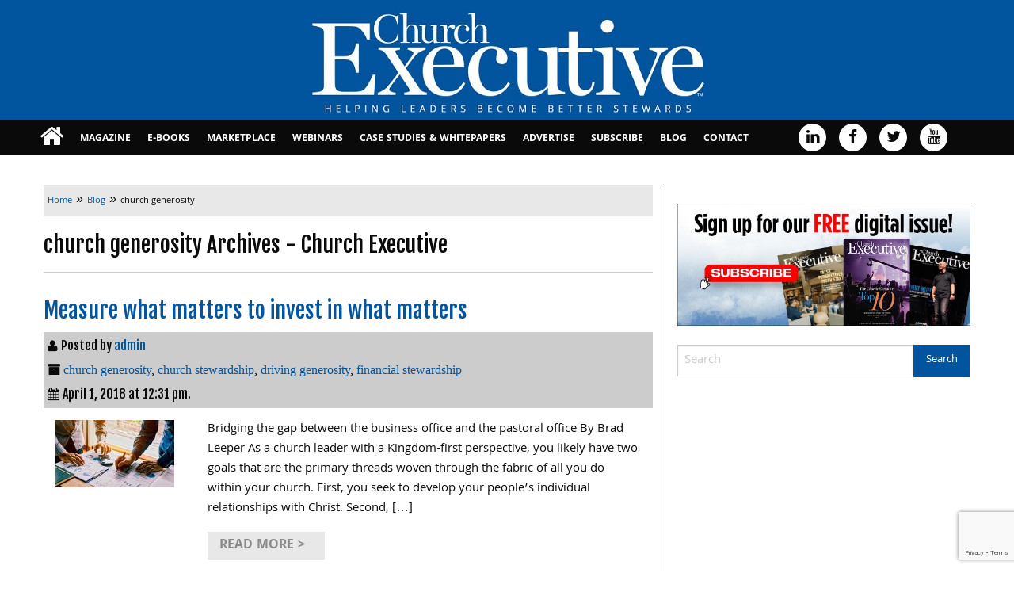

--- FILE ---
content_type: text/html; charset=UTF-8
request_url: https://churchexecutive.com/archives/tag/church-generosity
body_size: 20439
content:
<!doctype html>
<html class="no-js" lang="en-US" >
	<head>
		<meta charset="UTF-8" />
		<meta name="viewport" content="width=device-width, initial-scale=1.0" />
		<meta name='robots' content='index, follow, max-image-preview:large, max-snippet:-1, max-video-preview:-1' />

	<!-- This site is optimized with the Yoast SEO plugin v26.7 - https://yoast.com/wordpress/plugins/seo/ -->
	<title>church generosity Archives - Church Executive</title>
	<link rel="canonical" href="https://churchexecutive.com/archives/tag/church-generosity" />
	<link rel="next" href="https://churchexecutive.com/archives/tag/church-generosity/page/2" />
	<meta property="og:locale" content="en_US" />
	<meta property="og:type" content="article" />
	<meta property="og:title" content="church generosity Archives - Church Executive" />
	<meta property="og:url" content="https://churchexecutive.com/archives/tag/church-generosity" />
	<meta property="og:site_name" content="Church Executive" />
	<meta name="twitter:card" content="summary_large_image" />
	<meta name="twitter:site" content="@ChurchExecutive" />
	<script type="application/ld+json" class="yoast-schema-graph">{"@context":"https://schema.org","@graph":[{"@type":"CollectionPage","@id":"https://churchexecutive.com/archives/tag/church-generosity","url":"https://churchexecutive.com/archives/tag/church-generosity","name":"church generosity Archives - Church Executive","isPartOf":{"@id":"https://churchexecutive.com/#website"},"primaryImageOfPage":{"@id":"https://churchexecutive.com/archives/tag/church-generosity#primaryimage"},"image":{"@id":"https://churchexecutive.com/archives/tag/church-generosity#primaryimage"},"thumbnailUrl":"https://churchexecutive.b-cdn.net/wp-content/uploads/2018/03/ThinkstockPhotos-828035708_HDR_edit.jpg","breadcrumb":{"@id":"https://churchexecutive.com/archives/tag/church-generosity#breadcrumb"},"inLanguage":"en-US"},{"@type":"ImageObject","inLanguage":"en-US","@id":"https://churchexecutive.com/archives/tag/church-generosity#primaryimage","url":"https://churchexecutive.b-cdn.net/wp-content/uploads/2018/03/ThinkstockPhotos-828035708_HDR_edit.jpg","contentUrl":"https://churchexecutive.b-cdn.net/wp-content/uploads/2018/03/ThinkstockPhotos-828035708_HDR_edit.jpg","width":650,"height":367},{"@type":"BreadcrumbList","@id":"https://churchexecutive.com/archives/tag/church-generosity#breadcrumb","itemListElement":[{"@type":"ListItem","position":1,"name":"Home","item":"https://churchexecutive.com/"},{"@type":"ListItem","position":2,"name":"church generosity"}]},{"@type":"WebSite","@id":"https://churchexecutive.com/#website","url":"https://churchexecutive.com/","name":"Church Executive","description":"Helping Leaders Become Better Stewards","publisher":{"@id":"https://churchexecutive.com/#organization"},"potentialAction":[{"@type":"SearchAction","target":{"@type":"EntryPoint","urlTemplate":"https://churchexecutive.com/?s={search_term_string}"},"query-input":{"@type":"PropertyValueSpecification","valueRequired":true,"valueName":"search_term_string"}}],"inLanguage":"en-US"},{"@type":"Organization","@id":"https://churchexecutive.com/#organization","name":"Church Executive Magazine","url":"https://churchexecutive.com/","logo":{"@type":"ImageObject","inLanguage":"en-US","@id":"https://churchexecutive.com/#/schema/logo/image/","url":"https://churchexecutive.b-cdn.net/wp-content/uploads/2019/03/CE-LOGO_WEBSIZE-1.jpg","contentUrl":"https://churchexecutive.b-cdn.net/wp-content/uploads/2019/03/CE-LOGO_WEBSIZE-1.jpg","width":534,"height":136,"caption":"Church Executive Magazine"},"image":{"@id":"https://churchexecutive.com/#/schema/logo/image/"},"sameAs":["https://www.facebook.com/ChurchExecutiveMagazine","https://x.com/ChurchExecutive","https://www.linkedin.com/in/churchexecutive","https://www.youtube.com/channel/UCcqP9FsITQGvJuO3CGseZOQ"]}]}</script>
	<!-- / Yoast SEO plugin. -->


<link rel='dns-prefetch' href='//static.addtoany.com' />
<link rel='dns-prefetch' href='//ajax.googleapis.com' />
<link rel='dns-prefetch' href='//www.google.com' />
		<!-- This site uses the Google Analytics by MonsterInsights plugin v9.11.1 - Using Analytics tracking - https://www.monsterinsights.com/ -->
							<script src="//www.googletagmanager.com/gtag/js?id=G-Z4PXLF031D"  data-cfasync="false" data-wpfc-render="false" type="text/javascript" async></script>
			<script data-cfasync="false" data-wpfc-render="false" type="text/javascript">
				var mi_version = '9.11.1';
				var mi_track_user = true;
				var mi_no_track_reason = '';
								var MonsterInsightsDefaultLocations = {"page_location":"https:\/\/churchexecutive.com\/archives\/tag\/church-generosity\/"};
								if ( typeof MonsterInsightsPrivacyGuardFilter === 'function' ) {
					var MonsterInsightsLocations = (typeof MonsterInsightsExcludeQuery === 'object') ? MonsterInsightsPrivacyGuardFilter( MonsterInsightsExcludeQuery ) : MonsterInsightsPrivacyGuardFilter( MonsterInsightsDefaultLocations );
				} else {
					var MonsterInsightsLocations = (typeof MonsterInsightsExcludeQuery === 'object') ? MonsterInsightsExcludeQuery : MonsterInsightsDefaultLocations;
				}

								var disableStrs = [
										'ga-disable-G-Z4PXLF031D',
									];

				/* Function to detect opted out users */
				function __gtagTrackerIsOptedOut() {
					for (var index = 0; index < disableStrs.length; index++) {
						if (document.cookie.indexOf(disableStrs[index] + '=true') > -1) {
							return true;
						}
					}

					return false;
				}

				/* Disable tracking if the opt-out cookie exists. */
				if (__gtagTrackerIsOptedOut()) {
					for (var index = 0; index < disableStrs.length; index++) {
						window[disableStrs[index]] = true;
					}
				}

				/* Opt-out function */
				function __gtagTrackerOptout() {
					for (var index = 0; index < disableStrs.length; index++) {
						document.cookie = disableStrs[index] + '=true; expires=Thu, 31 Dec 2099 23:59:59 UTC; path=/';
						window[disableStrs[index]] = true;
					}
				}

				if ('undefined' === typeof gaOptout) {
					function gaOptout() {
						__gtagTrackerOptout();
					}
				}
								window.dataLayer = window.dataLayer || [];

				window.MonsterInsightsDualTracker = {
					helpers: {},
					trackers: {},
				};
				if (mi_track_user) {
					function __gtagDataLayer() {
						dataLayer.push(arguments);
					}

					function __gtagTracker(type, name, parameters) {
						if (!parameters) {
							parameters = {};
						}

						if (parameters.send_to) {
							__gtagDataLayer.apply(null, arguments);
							return;
						}

						if (type === 'event') {
														parameters.send_to = monsterinsights_frontend.v4_id;
							var hookName = name;
							if (typeof parameters['event_category'] !== 'undefined') {
								hookName = parameters['event_category'] + ':' + name;
							}

							if (typeof MonsterInsightsDualTracker.trackers[hookName] !== 'undefined') {
								MonsterInsightsDualTracker.trackers[hookName](parameters);
							} else {
								__gtagDataLayer('event', name, parameters);
							}
							
						} else {
							__gtagDataLayer.apply(null, arguments);
						}
					}

					__gtagTracker('js', new Date());
					__gtagTracker('set', {
						'developer_id.dZGIzZG': true,
											});
					if ( MonsterInsightsLocations.page_location ) {
						__gtagTracker('set', MonsterInsightsLocations);
					}
										__gtagTracker('config', 'G-Z4PXLF031D', {"forceSSL":"true","anonymize_ip":"true"} );
										window.gtag = __gtagTracker;										(function () {
						/* https://developers.google.com/analytics/devguides/collection/analyticsjs/ */
						/* ga and __gaTracker compatibility shim. */
						var noopfn = function () {
							return null;
						};
						var newtracker = function () {
							return new Tracker();
						};
						var Tracker = function () {
							return null;
						};
						var p = Tracker.prototype;
						p.get = noopfn;
						p.set = noopfn;
						p.send = function () {
							var args = Array.prototype.slice.call(arguments);
							args.unshift('send');
							__gaTracker.apply(null, args);
						};
						var __gaTracker = function () {
							var len = arguments.length;
							if (len === 0) {
								return;
							}
							var f = arguments[len - 1];
							if (typeof f !== 'object' || f === null || typeof f.hitCallback !== 'function') {
								if ('send' === arguments[0]) {
									var hitConverted, hitObject = false, action;
									if ('event' === arguments[1]) {
										if ('undefined' !== typeof arguments[3]) {
											hitObject = {
												'eventAction': arguments[3],
												'eventCategory': arguments[2],
												'eventLabel': arguments[4],
												'value': arguments[5] ? arguments[5] : 1,
											}
										}
									}
									if ('pageview' === arguments[1]) {
										if ('undefined' !== typeof arguments[2]) {
											hitObject = {
												'eventAction': 'page_view',
												'page_path': arguments[2],
											}
										}
									}
									if (typeof arguments[2] === 'object') {
										hitObject = arguments[2];
									}
									if (typeof arguments[5] === 'object') {
										Object.assign(hitObject, arguments[5]);
									}
									if ('undefined' !== typeof arguments[1].hitType) {
										hitObject = arguments[1];
										if ('pageview' === hitObject.hitType) {
											hitObject.eventAction = 'page_view';
										}
									}
									if (hitObject) {
										action = 'timing' === arguments[1].hitType ? 'timing_complete' : hitObject.eventAction;
										hitConverted = mapArgs(hitObject);
										__gtagTracker('event', action, hitConverted);
									}
								}
								return;
							}

							function mapArgs(args) {
								var arg, hit = {};
								var gaMap = {
									'eventCategory': 'event_category',
									'eventAction': 'event_action',
									'eventLabel': 'event_label',
									'eventValue': 'event_value',
									'nonInteraction': 'non_interaction',
									'timingCategory': 'event_category',
									'timingVar': 'name',
									'timingValue': 'value',
									'timingLabel': 'event_label',
									'page': 'page_path',
									'location': 'page_location',
									'title': 'page_title',
									'referrer' : 'page_referrer',
								};
								for (arg in args) {
																		if (!(!args.hasOwnProperty(arg) || !gaMap.hasOwnProperty(arg))) {
										hit[gaMap[arg]] = args[arg];
									} else {
										hit[arg] = args[arg];
									}
								}
								return hit;
							}

							try {
								f.hitCallback();
							} catch (ex) {
							}
						};
						__gaTracker.create = newtracker;
						__gaTracker.getByName = newtracker;
						__gaTracker.getAll = function () {
							return [];
						};
						__gaTracker.remove = noopfn;
						__gaTracker.loaded = true;
						window['__gaTracker'] = __gaTracker;
					})();
									} else {
										console.log("");
					(function () {
						function __gtagTracker() {
							return null;
						}

						window['__gtagTracker'] = __gtagTracker;
						window['gtag'] = __gtagTracker;
					})();
									}
			</script>
							<!-- / Google Analytics by MonsterInsights -->
			<script data-cfasync="false" data-wpfc-render="false" type="text/javascript">
		if (window.hasOwnProperty('MonsterInsightsDualTracker')){
			window.MonsterInsightsDualTracker.trackers['form:impression'] = function (parameters) {
				__gtagDataLayer('event', 'form_impression', {
					form_id: parameters.event_label,
					content_type: 'form',
					non_interaction: true,
					send_to: parameters.send_to,
				});
			};

			window.MonsterInsightsDualTracker.trackers['form:conversion'] = function (parameters) {
				__gtagDataLayer('event', 'generate_lead', {
					form_id: parameters.event_label,
					send_to: parameters.send_to,
				});
			};
		}
	</script>
	<!-- churchexecutive.com is managing ads with Advanced Ads 2.0.16 – https://wpadvancedads.com/ --><script id="churc-ready">
			window.advanced_ads_ready=function(e,a){a=a||"complete";var d=function(e){return"interactive"===a?"loading"!==e:"complete"===e};d(document.readyState)?e():document.addEventListener("readystatechange",(function(a){d(a.target.readyState)&&e()}),{once:"interactive"===a})},window.advanced_ads_ready_queue=window.advanced_ads_ready_queue||[];		</script>
		<link rel='stylesheet' id='church-executive-ebook_-css' href='https://churchexecutive.b-cdn.net/wp-content/plugins/church-executive-ebook/public/css/foundation.min.css?ver=1.0.0' type='text/css' media='all' />
<link rel='stylesheet' id='church-executive-ebook-css' href='https://churchexecutive.b-cdn.net/wp-content/plugins/church-executive-ebook/public/css/church-executive-ebook-public.css?ver=1.0.0' type='text/css' media='all' />
<link rel='stylesheet' id='wonderplugin-slider-css-css' href='https://churchexecutive.b-cdn.net/wp-content/plugins/wonderplugin-slider/engine/wonderpluginsliderengine.css?ver=14.5.1PRO' type='text/css' media='all' />
<link rel='stylesheet' id='main-stylesheet-css' href='https://churchexecutive.b-cdn.net/wp-content/themes/church-executive-theme/assets/stylesheets/foundation.css?ver=2.6.1' type='text/css' media='all' />
<link rel='stylesheet' id='root-stylesheet-css' href='https://churchexecutive.b-cdn.net/wp-content/themes/church-executive-theme/style.css?ver=0.0.1' type='text/css' media='all' />
<link rel='stylesheet' id='addtoany-css' href='https://churchexecutive.b-cdn.net/wp-content/plugins/add-to-any/addtoany.min.css?ver=1.16' type='text/css' media='all' />
<script type="text/javascript" src="https://churchexecutive.b-cdn.net/wp-content/plugins/google-analytics-premium/assets/js/frontend-gtag.js?ver=9.11.1" id="monsterinsights-frontend-script-js" async="async" data-wp-strategy="async"></script>
<script data-cfasync="false" data-wpfc-render="false" type="text/javascript" id='monsterinsights-frontend-script-js-extra'>/* <![CDATA[ */
var monsterinsights_frontend = {"js_events_tracking":"true","download_extensions":"doc,pdf,ppt,zip,xls,docx,pptx,xlsx","inbound_paths":"[]","home_url":"https:\/\/churchexecutive.com","hash_tracking":"false","v4_id":"G-Z4PXLF031D"};/* ]]> */
</script>
<script type="text/javascript" id="addtoany-core-js-before">
/* <![CDATA[ */
window.a2a_config=window.a2a_config||{};a2a_config.callbacks=[];a2a_config.overlays=[];a2a_config.templates={};
a2a_color_main="003399";a2a_color_border="AECADB";a2a_color_link_text="333333";a2a_color_link_text_hover="ffffff";a2a_color_arrow_hover="fff";

//# sourceURL=addtoany-core-js-before
/* ]]> */
</script>
<script type="text/javascript" defer src="https://static.addtoany.com/menu/page.js" id="addtoany-core-js"></script>
<script type="text/javascript" src="//ajax.googleapis.com/ajax/libs/jquery/2.1.0/jquery.min.js?ver=2.1.0" id="jquery-js"></script>
<script type="text/javascript" defer src="https://churchexecutive.b-cdn.net/wp-content/plugins/add-to-any/addtoany.min.js?ver=1.1" id="addtoany-jquery-js"></script>
<script type="text/javascript" src="https://churchexecutive.b-cdn.net/wp-content/plugins/church-executive-ebook/public/js/foundation.min.js?ver=1.0.0" id="church-executive-ebook_foundation-js"></script>
<script type="text/javascript" src="https://churchexecutive.b-cdn.net/wp-content/plugins/wonderplugin-slider/engine/wonderpluginsliderskins.js?ver=14.5.1PRO" id="wonderplugin-slider-skins-script-js"></script>
<script type="text/javascript" src="https://churchexecutive.b-cdn.net/wp-content/plugins/wonderplugin-slider/engine/wonderpluginslider.js?ver=14.5.1PRO" id="wonderplugin-slider-script-js"></script>
<script type="text/javascript" id="advanced-ads-advanced-js-js-extra">
/* <![CDATA[ */
var advads_options = {"blog_id":"1","privacy":{"enabled":false,"state":"not_needed"}};
//# sourceURL=advanced-ads-advanced-js-js-extra
/* ]]> */
</script>
<script type="text/javascript" src="https://churchexecutive.b-cdn.net/wp-content/plugins/advanced-ads/public/assets/js/advanced.min.js?ver=2.0.16" id="advanced-ads-advanced-js-js"></script>
<link rel="https://api.w.org/" href="https://churchexecutive.com/wp-json/" /><link rel="alternate" title="JSON" type="application/json" href="https://churchexecutive.com/wp-json/wp/v2/tags/2244" /><style>
		#category-posts-2-internal ul {padding: 0;}
#category-posts-2-internal .cat-post-item img {max-width: initial; max-height: initial; margin: initial;}
#category-posts-2-internal .cat-post-author {margin-bottom: 0;}
#category-posts-2-internal .cat-post-thumbnail {margin: 5px 10px 5px 0;}
#category-posts-2-internal .cat-post-item:before {content: ""; clear: both;}
#category-posts-2-internal .cat-post-excerpt-more {display: inline-block;}
#category-posts-2-internal .cat-post-item {list-style: none; margin: 3px 0 10px; padding: 3px 0;}
#category-posts-2-internal .cat-post-current .cat-post-title {font-weight: bold; text-transform: uppercase;}
#category-posts-2-internal [class*=cat-post-tax] {font-size: 0.85em;}
#category-posts-2-internal [class*=cat-post-tax] * {display:inline-block;}
#category-posts-2-internal .cat-post-item:after {content: ""; display: table;	clear: both;}
#category-posts-2-internal .cat-post-item .cat-post-title {overflow: hidden;text-overflow: ellipsis;white-space: initial;display: -webkit-box;-webkit-line-clamp: 2;-webkit-box-orient: vertical;padding-bottom: 0 !important;}
#category-posts-2-internal .cpwp-wrap-text p {display: inline;}
#category-posts-2-internal .cat-post-item .cpwp-wrap-text {overflow: hidden;text-overflow: ellipsis;white-space: initial;display: -webkit-box;-webkit-line-clamp: 4;-webkit-box-orient: vertical;padding-bottom: 0 !important;}
#category-posts-2-internal p.cpwp-excerpt-text {min-width: 120px;}
#category-posts-2-internal .cat-post-item:after {content: ""; display: table;	clear: both;}
#category-posts-2-internal .cat-post-thumbnail {display:block; float:left; margin:5px 10px 5px 0;}
#category-posts-2-internal .cat-post-crop {overflow:hidden;display:block;}
#category-posts-2-internal p {margin:5px 0 0 0}
#category-posts-2-internal li > div {margin:5px 0 0 0; clear:both;}
#category-posts-2-internal .dashicons {vertical-align:middle;}
#category-posts-2-internal .cat-post-thumbnail .cat-post-crop img {height: 300px;}
#category-posts-2-internal .cat-post-thumbnail .cat-post-crop img {width: 300px;}
#category-posts-2-internal .cat-post-thumbnail .cat-post-crop img {object-fit: cover; max-width: 100%; display: block;}
#category-posts-2-internal .cat-post-thumbnail .cat-post-crop-not-supported img {width: 100%;}
#category-posts-2-internal .cat-post-thumbnail {max-width:100%;}
#category-posts-2-internal .cat-post-item img {margin: initial;}
#category-posts-3-internal ul {padding: 0;}
#category-posts-3-internal .cat-post-item img {max-width: initial; max-height: initial; margin: initial;}
#category-posts-3-internal .cat-post-author {margin-bottom: 0;}
#category-posts-3-internal .cat-post-thumbnail {margin: 5px 10px 5px 0;}
#category-posts-3-internal .cat-post-item:before {content: ""; clear: both;}
#category-posts-3-internal .cat-post-excerpt-more {display: inline-block;}
#category-posts-3-internal .cat-post-item {list-style: none; margin: 3px 0 10px; padding: 3px 0;}
#category-posts-3-internal .cat-post-current .cat-post-title {font-weight: bold; text-transform: uppercase;}
#category-posts-3-internal [class*=cat-post-tax] {font-size: 0.85em;}
#category-posts-3-internal [class*=cat-post-tax] * {display:inline-block;}
#category-posts-3-internal .cat-post-item:after {content: ""; display: table;	clear: both;}
#category-posts-3-internal .cat-post-item .cat-post-title {overflow: hidden;text-overflow: ellipsis;white-space: initial;display: -webkit-box;-webkit-line-clamp: 2;-webkit-box-orient: vertical;padding-bottom: 0 !important;}
#category-posts-3-internal .cpwp-wrap-text p {display: inline;}
#category-posts-3-internal .cat-post-item .cpwp-wrap-text {overflow: hidden;text-overflow: ellipsis;white-space: initial;display: -webkit-box;-webkit-line-clamp: 4;-webkit-box-orient: vertical;padding-bottom: 0 !important;}
#category-posts-3-internal p.cpwp-excerpt-text {min-width: 120px;}
#category-posts-3-internal .cat-post-item:after {content: ""; display: table;	clear: both;}
#category-posts-3-internal .cat-post-thumbnail {display:block; float:left; margin:5px 10px 5px 0;}
#category-posts-3-internal .cat-post-crop {overflow:hidden;display:block;}
#category-posts-3-internal p {margin:5px 0 0 0}
#category-posts-3-internal li > div {margin:5px 0 0 0; clear:both;}
#category-posts-3-internal .dashicons {vertical-align:middle;}
#category-posts-3-internal .cat-post-thumbnail .cat-post-crop img {height: 300px;}
#category-posts-3-internal .cat-post-thumbnail .cat-post-crop img {width: 300px;}
#category-posts-3-internal .cat-post-thumbnail .cat-post-crop img {object-fit: cover; max-width: 100%; display: block;}
#category-posts-3-internal .cat-post-thumbnail .cat-post-crop-not-supported img {width: 100%;}
#category-posts-3-internal .cat-post-thumbnail {max-width:100%;}
#category-posts-3-internal .cat-post-item img {margin: initial;}
#category-posts-4-internal ul {padding: 0;}
#category-posts-4-internal .cat-post-item img {max-width: initial; max-height: initial; margin: initial;}
#category-posts-4-internal .cat-post-author {margin-bottom: 0;}
#category-posts-4-internal .cat-post-thumbnail {margin: 5px 10px 5px 0;}
#category-posts-4-internal .cat-post-item:before {content: ""; clear: both;}
#category-posts-4-internal .cat-post-excerpt-more {display: inline-block;}
#category-posts-4-internal .cat-post-item {list-style: none; margin: 3px 0 10px; padding: 3px 0;}
#category-posts-4-internal .cat-post-current .cat-post-title {font-weight: bold; text-transform: uppercase;}
#category-posts-4-internal [class*=cat-post-tax] {font-size: 0.85em;}
#category-posts-4-internal [class*=cat-post-tax] * {display:inline-block;}
#category-posts-4-internal .cat-post-item:after {content: ""; display: table;	clear: both;}
#category-posts-4-internal .cat-post-item .cat-post-title {overflow: hidden;text-overflow: ellipsis;white-space: initial;display: -webkit-box;-webkit-line-clamp: 2;-webkit-box-orient: vertical;padding-bottom: 0 !important;}
#category-posts-4-internal .cpwp-wrap-text p {display: inline;}
#category-posts-4-internal .cat-post-item .cpwp-wrap-text {overflow: hidden;text-overflow: ellipsis;white-space: initial;display: -webkit-box;-webkit-line-clamp: 4;-webkit-box-orient: vertical;padding-bottom: 0 !important;}
#category-posts-4-internal p.cpwp-excerpt-text {min-width: 120px;}
#category-posts-4-internal .cat-post-item:after {content: ""; display: table;	clear: both;}
#category-posts-4-internal .cat-post-thumbnail {display:block; float:left; margin:5px 10px 5px 0;}
#category-posts-4-internal .cat-post-crop {overflow:hidden;display:block;}
#category-posts-4-internal p {margin:5px 0 0 0}
#category-posts-4-internal li > div {margin:5px 0 0 0; clear:both;}
#category-posts-4-internal .dashicons {vertical-align:middle;}
#category-posts-4-internal .cat-post-thumbnail .cat-post-crop img {height: 300px;}
#category-posts-4-internal .cat-post-thumbnail .cat-post-crop img {width: 300px;}
#category-posts-4-internal .cat-post-thumbnail .cat-post-crop img {object-fit: cover; max-width: 100%; display: block;}
#category-posts-4-internal .cat-post-thumbnail .cat-post-crop-not-supported img {width: 100%;}
#category-posts-4-internal .cat-post-thumbnail {max-width:100%;}
#category-posts-4-internal .cat-post-item img {margin: initial;}
#category-posts-5-internal ul {padding: 0;}
#category-posts-5-internal .cat-post-item img {max-width: initial; max-height: initial; margin: initial;}
#category-posts-5-internal .cat-post-author {margin-bottom: 0;}
#category-posts-5-internal .cat-post-thumbnail {margin: 5px 10px 5px 0;}
#category-posts-5-internal .cat-post-item:before {content: ""; clear: both;}
#category-posts-5-internal .cat-post-excerpt-more {display: inline-block;}
#category-posts-5-internal .cat-post-item {list-style: none; margin: 3px 0 10px; padding: 3px 0;}
#category-posts-5-internal .cat-post-current .cat-post-title {font-weight: bold; text-transform: uppercase;}
#category-posts-5-internal [class*=cat-post-tax] {font-size: 0.85em;}
#category-posts-5-internal [class*=cat-post-tax] * {display:inline-block;}
#category-posts-5-internal .cat-post-item:after {content: ""; display: table;	clear: both;}
#category-posts-5-internal .cat-post-item .cat-post-title {overflow: hidden;text-overflow: ellipsis;white-space: initial;display: -webkit-box;-webkit-line-clamp: 2;-webkit-box-orient: vertical;padding-bottom: 0 !important;}
#category-posts-5-internal .cpwp-wrap-text p {display: inline;}
#category-posts-5-internal .cat-post-item .cpwp-wrap-text {overflow: hidden;text-overflow: ellipsis;white-space: initial;display: -webkit-box;-webkit-line-clamp: 4;-webkit-box-orient: vertical;padding-bottom: 0 !important;}
#category-posts-5-internal p.cpwp-excerpt-text {min-width: 120px;}
#category-posts-5-internal .cat-post-item:after {content: ""; display: table;	clear: both;}
#category-posts-5-internal .cat-post-thumbnail {display:block; float:left; margin:5px 10px 5px 0;}
#category-posts-5-internal .cat-post-crop {overflow:hidden;display:block;}
#category-posts-5-internal p {margin:5px 0 0 0}
#category-posts-5-internal li > div {margin:5px 0 0 0; clear:both;}
#category-posts-5-internal .dashicons {vertical-align:middle;}
#category-posts-5-internal .cat-post-thumbnail .cat-post-crop img {height: 300px;}
#category-posts-5-internal .cat-post-thumbnail .cat-post-crop img {width: 300px;}
#category-posts-5-internal .cat-post-thumbnail .cat-post-crop img {object-fit: cover; max-width: 100%; display: block;}
#category-posts-5-internal .cat-post-thumbnail .cat-post-crop-not-supported img {width: 100%;}
#category-posts-5-internal .cat-post-thumbnail {max-width:100%;}
#category-posts-5-internal .cat-post-item img {margin: initial;}
</style>
				<script type="text/javascript">
			var ajaxurl = 'https://churchexecutive.com/wp-admin/admin-ajax.php';
			var ajax_nonce_update = '58370e54e5';
		</script><!-- start Simple Custom CSS and JS -->
<!-- Add HTML code to the header or the footer.

For example, you can use the following code for loading the jQuery library from Google CDN:
<script src="https://ajax.googleapis.com/ajax/libs/jquery/3.6.0/jquery.min.js"></script>

or the following one for loading the Bootstrap library from jsDelivr:
<link href="https://cdn.jsdelivr.net/npm/bootstrap@5.1.3/dist/css/bootstrap.min.css" rel="stylesheet" integrity="sha384-1BmE4kWBq78iYhFldvKuhfTAU6auU8tT94WrHftjDbrCEXSU1oBoqyl2QvZ6jIW3" crossorigin="anonymous">

-- End of the comment --> 


<script>

  !function(f,e,a,t,h,r){if(!f[h]){r=f[h]=function()

{r.invoke?   r.invoke.apply(r,arguments):r.queue.push(arguments)}
,

  r.queue=[],r.loaded=1*new Date,r.version="1.0.0",

  f.FeathrBoomerang=r;var g=e.createElement(a),

  h=e.getElementsByTagName("head")[0]||e.getElementsByTagName("script")[0].parentNode;

  g.async=!0,g.src=t,h.appendChild(g)}

  }(window,document,"script","https://cdn.feathr.co/js/boomerang.min.js","feathr");

 

  feathr("fly", "61f7fbf915181bc6660d9571");

  feathr("sprinkle", "page_view");

</script>
<!-- end Simple Custom CSS and JS -->
<!-- start Simple Custom CSS and JS -->
<style type="text/css">
.cat-post-excerpt-more {
  width:148px;
}</style>
<!-- end Simple Custom CSS and JS -->
		<script type="text/javascript">
			var advadsCfpQueue = [];
			var advadsCfpAd = function( adID ) {
				if ( 'undefined' === typeof advadsProCfp ) {
					advadsCfpQueue.push( adID )
				} else {
					advadsProCfp.addElement( adID )
				}
			}
		</script>
		
		<!-- MonsterInsights Form Tracking -->
		<script data-cfasync="false" data-wpfc-render="false" type="text/javascript">
			function monsterinsights_forms_record_impression(event) {
				monsterinsights_add_bloom_forms_ids();
				var monsterinsights_forms = document.getElementsByTagName("form");
				var monsterinsights_forms_i;
				for (monsterinsights_forms_i = 0; monsterinsights_forms_i < monsterinsights_forms.length; monsterinsights_forms_i++) {
					var monsterinsights_form_id = monsterinsights_forms[monsterinsights_forms_i].getAttribute("id");
					var skip_conversion = false;
					/* Check to see if it's contact form 7 if the id isn't set */
					if (!monsterinsights_form_id) {
						monsterinsights_form_id = monsterinsights_forms[monsterinsights_forms_i].parentElement.getAttribute("id");
						if (monsterinsights_form_id && monsterinsights_form_id.lastIndexOf('wpcf7-f', 0) === 0) {
							/* If so, let's grab that and set it to be the form's ID*/
							var tokens = monsterinsights_form_id.split('-').slice(0, 2);
							var result = tokens.join('-');
							monsterinsights_forms[monsterinsights_forms_i].setAttribute("id", result);/* Now we can do just what we did above */
							monsterinsights_form_id = monsterinsights_forms[monsterinsights_forms_i].getAttribute("id");
						} else {
							monsterinsights_form_id = false;
						}
					}

					/* Check if it's Ninja Forms & id isn't set. */
					if (!monsterinsights_form_id && monsterinsights_forms[monsterinsights_forms_i].parentElement.className.indexOf('nf-form-layout') >= 0) {
						monsterinsights_form_id = monsterinsights_forms[monsterinsights_forms_i].parentElement.parentElement.parentElement.getAttribute('id');
						if (monsterinsights_form_id && 0 === monsterinsights_form_id.lastIndexOf('nf-form-', 0)) {
							/* If so, let's grab that and set it to be the form's ID*/
							tokens = monsterinsights_form_id.split('-').slice(0, 3);
							result = tokens.join('-');
							monsterinsights_forms[monsterinsights_forms_i].setAttribute('id', result);
							/* Now we can do just what we did above */
							monsterinsights_form_id = monsterinsights_forms[monsterinsights_forms_i].getAttribute('id');
							skip_conversion = true;
						}
					}

					if (monsterinsights_form_id && monsterinsights_form_id !== 'commentform' && monsterinsights_form_id !== 'adminbar-search') {
						__gtagTracker('event', 'impression', {
							event_category: 'form',
							event_label: monsterinsights_form_id,
							value: 1,
							non_interaction: true
						});

						/* If a WPForms Form, we can use custom tracking */
						if (monsterinsights_form_id && 0 === monsterinsights_form_id.lastIndexOf('wpforms-form-', 0)) {
							continue;
						}

						/* Formiddable Forms, use custom tracking */
						if (monsterinsights_forms_has_class(monsterinsights_forms[monsterinsights_forms_i], 'frm-show-form')) {
							continue;
						}

						/* If a Gravity Form, we can use custom tracking */
						if (monsterinsights_form_id && 0 === monsterinsights_form_id.lastIndexOf('gform_', 0)) {
							continue;
						}

						/* If Ninja forms, we use custom conversion tracking */
						if (skip_conversion) {
							continue;
						}

						var custom_conversion_mi_forms = false;
						if (custom_conversion_mi_forms) {
							continue;
						}

						if (window.jQuery) {
							(function (form_id) {
								jQuery(document).ready(function () {
									jQuery('#' + form_id).on('submit', monsterinsights_forms_record_conversion);
								});
							})(monsterinsights_form_id);
						} else {
							var __gaFormsTrackerWindow = window;
							if (__gaFormsTrackerWindow.addEventListener) {
								document.getElementById(monsterinsights_form_id).addEventListener("submit", monsterinsights_forms_record_conversion, false);
							} else {
								if (__gaFormsTrackerWindow.attachEvent) {
									document.getElementById(monsterinsights_form_id).attachEvent("onsubmit", monsterinsights_forms_record_conversion);
								}
							}
						}

					} else {
						continue;
					}
				}
			}

			function monsterinsights_forms_has_class(element, className) {
				return (' ' + element.className + ' ').indexOf(' ' + className + ' ') > -1;
			}

			function monsterinsights_forms_record_conversion(event) {
				var monsterinsights_form_conversion_id = event.target.id;
				var monsterinsights_form_action = event.target.getAttribute("miforms-action");
				if (monsterinsights_form_conversion_id && !monsterinsights_form_action) {
					document.getElementById(monsterinsights_form_conversion_id).setAttribute("miforms-action", "submitted");
					__gtagTracker('event', 'conversion', {
						event_category: 'form',
						event_label: monsterinsights_form_conversion_id,
						value: 1,
					});
				}
			}

			/* Attach the events to all clicks in the document after page and GA has loaded */
			function monsterinsights_forms_load() {
				if (typeof (__gtagTracker) !== 'undefined' && __gtagTracker) {
					var __gtagFormsTrackerWindow = window;
					if (__gtagFormsTrackerWindow.addEventListener) {
						__gtagFormsTrackerWindow.addEventListener("load", monsterinsights_forms_record_impression, false);
					} else {
						if (__gtagFormsTrackerWindow.attachEvent) {
							__gtagFormsTrackerWindow.attachEvent("onload", monsterinsights_forms_record_impression);
						}
					}
				} else {
					setTimeout(monsterinsights_forms_load, 200);
				}
			}

			/* Custom Ninja Forms impression tracking */
			if (window.jQuery) {
				jQuery(document).on('nfFormReady', function (e, layoutView) {
					var label = layoutView.el;
					label = label.substring(1, label.length);
					label = label.split('-').slice(0, 3).join('-');
					__gtagTracker('event', 'impression', {
						event_category: 'form',
						event_label: label,
						value: 1,
						non_interaction: true
					});
				});
			}

			/* Custom Bloom Form tracker */
			function monsterinsights_add_bloom_forms_ids() {
				var bloom_forms = document.querySelectorAll('.et_bloom_form_content form');
				if (bloom_forms.length > 0) {
					for (var i = 0; i < bloom_forms.length; i++) {
						if ('' === bloom_forms[i].id) {
							var form_parent_root = monsterinsights_find_parent_with_class(bloom_forms[i], 'et_bloom_optin');
							if (form_parent_root) {
								var classes = form_parent_root.className.split(' ');
								for (var j = 0; j < classes.length; ++j) {
									if (0 === classes[j].indexOf('et_bloom_optin')) {
										bloom_forms[i].id = classes[j];
									}
								}
							}
						}
					}
				}
			}

			function monsterinsights_find_parent_with_class(element, className) {
				if (element.parentNode && '' !== className) {
					if (element.parentNode.className.indexOf(className) >= 0) {
						return element.parentNode;
					} else {
						return monsterinsights_find_parent_with_class(element.parentNode, className);
					}
				}
				return false;
			}

			monsterinsights_forms_load();
		</script>
		<!-- End MonsterInsights Form Tracking -->
		
<link rel="icon" href="https://churchexecutive.b-cdn.net/wp-content/uploads/2018/09/cropped-FAVICON-TEMPLATE_CE-1-32x32.png" sizes="32x32" />
<link rel="icon" href="https://churchexecutive.b-cdn.net/wp-content/uploads/2018/09/cropped-FAVICON-TEMPLATE_CE-1-192x192.png" sizes="192x192" />
<link rel="apple-touch-icon" href="https://churchexecutive.b-cdn.net/wp-content/uploads/2018/09/cropped-FAVICON-TEMPLATE_CE-1-180x180.png" />
<meta name="msapplication-TileImage" content="https://churchexecutive.b-cdn.net/wp-content/uploads/2018/09/cropped-FAVICON-TEMPLATE_CE-1-270x270.png" />
		<style type="text/css" id="wp-custom-css">
			/*
You can add your own CSS here.

Click the help icon above to learn more.
*/
.hidden {
	display:none;
}

.ad-img-banner {
    width: 728px;
    margin: 0 auto;
}

img.amazingslider-bullet-img-1 {
    width: 100% !important;
    height: auto !important;
}

.columns:last-child:not(:first-child) {
	float:left;
}

.top-bar .menu > li:not(.menu-text) > a {
    padding: 1.2rem 0.65rem;
}

.digital-publications {
  display: flex;
  flex-wrap: wrap;
  justify-content: flex-start;
  gap: 40px;
  max-width: 768px;
  margin: 0 auto;
}

.digital-publications img {
  flex: 0 1 calc(50% - 40px);
  display: block;
  width: 100%;
  max-width: 300px;
  height: 100%;
  box-shadow: 4px 4px 16px #00000040;
}

@media screen and (max-width:767px){
	#category-container .category-list ul .cat-post-item .cat-post-title {
		float:none;
	} 
 
}

@media screen and (min-width:768px) {
	#category-container .category-list ul .cat-post-item .post-image {
		float:left;
		width: 300px;
	}
	
	#category-container .category-list ul .cat-post-item .cat-post-thumbnail img {
		width:100%;
	}

	#category-container .category-list ul .cat-post-item .new-read-more {
		float:right;
	}
}

@media screen and (min-width:768px) and (max-width:1214px){
}

@media screen and (min-width:1215px){
	#category-container article.category-list .cat-post-item .post-image {
	}
}

.ebook-featured.ebook-content h2 span {
	display: inline-block;
	background-color: #00559e;
	color: white;
	font-size: 1.875rem;
	padding: 10px;
}		</style>
		
		<!--
		<script>
!function(f,e,a,t,h,r){if(!f[h]){r=f[h]=function()

{r.invoke? r.invoke.apply(r,arguments):r.queue.push(arguments)}
,
r.queue=[],r.loaded=1*new Date,r.version="1.0.0",
f.FeathrBoomerang=r;var g=e.createElement(a),
h=e.getElementsByTagName("head")[0]||e.getElementsByTagName("script")[0].parentNode;
g.async=!0,g.src=t,h.appendChild(g)}
}(window,document,"script","https://cdn.feathr.co/js/boomerang.min.js","feathr");

feathr("fly", "5e1c7f8fa7764955dca75f78");
feathr("sprinkle", "page_view");
</script>
-->

	</head>
	<body class="archive tag tag-church-generosity tag-2244 wp-theme-church-executive-theme offcanvas aa-prefix-churc- aa-disabled-bots">
	
	
	
	<header id="masthead" class="site-header" role="banner">
		<div class="header-logo">
			<a href="https://churchexecutive.com/" rel="home">
				<img src="https://churchexecutive.b-cdn.net/wp-content/themes/church-executive-theme/assets/images/header-logo-med.jpg"></img>
			</a>
		</div>
		<div class="title-bar" data-responsive-toggle="site-navigation">
			<button class="menu-icon float-right" type="button" data-toggle="mobile-menu"></button>
			<div class="title-bar-title">
				<a href="https://churchexecutive.com/" rel="home">
					<img src="https://churchexecutive.b-cdn.net/wp-content/themes/church-executive-theme/assets/images/header-logo.jpg"></img>
				</a>
			</div>
		</div>

		<nav id="site-navigation" class="main-navigation top-bar" role="navigation">
			<div class="nav-content row">
				<div class="top-bar-left">
					<ul id="menu-main" class="dropdown menu desktop-menu" data-dropdown-menu><li id="menu-item-26459"><a href="https://churchexecutive.com/"><span  class="home-icon fa fa-home menu-item menu-item-type-post_type menu-item-object-page menu-item-home menu-item-26459"></span></a></li>
<li id="menu-item-26841"><a href="https://churchexecutive.com/digital-editions"  class="menu-item menu-item-type-post_type menu-item-object-page menu-item-26841">Magazine</a></li>
<li id="menu-item-26469"><a href="https://churchexecutive.com/ebooks"  class="menu-item menu-item-type-post_type menu-item-object-page menu-item-26469">E-books</a></li>
<li id="menu-item-26502"><a href="https://churchexecutive.com/church-bulletin-board"  class="menu-item menu-item-type-post_type menu-item-object-page menu-item-26502">MarketPlace</a></li>
<li id="menu-item-26628"><a href="https://churchexecutive.com/webinars"  class="menu-item menu-item-type-post_type menu-item-object-page menu-item-26628">Webinars</a></li>
<li id="menu-item-30992"><a href="https://churchexecutive.com/whitepapers"  class="menu-item menu-item-type-post_type menu-item-object-page menu-item-30992">Case Studies &#038; Whitepapers</a></li>
<li id="menu-item-26528"><a href="https://churchexecutive.com/advertise"  class="menu-item menu-item-type-post_type menu-item-object-page menu-item-26528">Advertise</a></li>
<li id="menu-item-26527"><a href="https://churchexecutive.com/sign-digital-publications"  class="menu-item menu-item-type-post_type menu-item-object-page menu-item-26527">Subscribe</a></li>
<li id="menu-item-28039"><a href="https://churchexecutive.com/blog"  class="menu-item menu-item-type-post_type menu-item-object-page current_page_parent menu-item-28039">Blog</a></li>
<li id="menu-item-26457"><a href="https://churchexecutive.com/contact-us"  class="menu-item menu-item-type-post_type menu-item-object-page menu-item-26457">Contact</a></li>
</ul>				</div>
				<div class="top-bar-right float-left">
					<ul id="menu-footer" class="social-nav menu" data-dropdown-menu><li id="menu-item-26460"><a target="_blank" href="https://www.linkedin.com/in/churchexecutive"><span  class="fa fa-linkedin menu-item menu-item-type-custom menu-item-object-custom menu-item-26460"></span></a></li>
<li id="menu-item-26461"><a target="_blank" href="https://www.facebook.com/ChurchExecutiveMagazine"><span  class="fa fa-facebook menu-item menu-item-type-custom menu-item-object-custom menu-item-26461"></span></a></li>
<li id="menu-item-26462"><a target="_blank" href="https://twitter.com/ChurchExecutive"><span  class="fa fa-twitter menu-item menu-item-type-custom menu-item-object-custom menu-item-26462"></span></a></li>
<li id="menu-item-26463"><a target="_blank" href="https://www.youtube.com/channel/UCcqP9FsITQGvJuO3CGseZOQ"><span  class="fa fa-youtube menu-item menu-item-type-custom menu-item-object-custom menu-item-26463"></span></a></li>
</ul>
											
<nav class="vertical menu" id="mobile-menu" role="navigation">
  <ul id="menu-main-1" class="vertical menu" data-accordion-menu><li><a href="https://churchexecutive.com/"><span  class="home-icon fa fa-home menu-item menu-item-type-post_type menu-item-object-page menu-item-home menu-item-26459"></span></a></li>
<li><a href="https://churchexecutive.com/digital-editions"  class="menu-item menu-item-type-post_type menu-item-object-page menu-item-26841">Magazine</a></li>
<li><a href="https://churchexecutive.com/ebooks"  class="menu-item menu-item-type-post_type menu-item-object-page menu-item-26469">E-books</a></li>
<li><a href="https://churchexecutive.com/church-bulletin-board"  class="menu-item menu-item-type-post_type menu-item-object-page menu-item-26502">MarketPlace</a></li>
<li><a href="https://churchexecutive.com/webinars"  class="menu-item menu-item-type-post_type menu-item-object-page menu-item-26628">Webinars</a></li>
<li><a href="https://churchexecutive.com/whitepapers"  class="menu-item menu-item-type-post_type menu-item-object-page menu-item-30992">Case Studies &#038; Whitepapers</a></li>
<li><a href="https://churchexecutive.com/advertise"  class="menu-item menu-item-type-post_type menu-item-object-page menu-item-26528">Advertise</a></li>
<li><a href="https://churchexecutive.com/sign-digital-publications"  class="menu-item menu-item-type-post_type menu-item-object-page menu-item-26527">Subscribe</a></li>
<li><a href="https://churchexecutive.com/blog"  class="menu-item menu-item-type-post_type menu-item-object-page current_page_parent menu-item-28039">Blog</a></li>
<li><a href="https://churchexecutive.com/contact-us"  class="menu-item menu-item-type-post_type menu-item-object-page menu-item-26457">Contact</a></li>
</ul></nav>
									</div>
			</div>
		</nav>
	</header>

	<section class="container">
		
<!-- Ad Widget Shortcode -->
 <div class="ad-banner" role="main">
    			 </div>

<div id="posts-page" role="main">
	<article class="main-content">
        <div class="breadcrumbs" typeof="BreadcrumbList" vocab="http://schema.org/">
			<span property="itemListElement" typeof="ListItem"><a property="item" typeof="WebPage" title="Go to Church Executive." href="https://churchexecutive.com" class="home"><span property="name">Home</span></a><meta property="position" content="1"></span>»<span property="itemListElement" typeof="ListItem"><a property="item" typeof="WebPage" title="Go to Blog." href="https://churchexecutive.com/blog" class="post-root post post-post"><span property="name">Blog</span></a><meta property="position" content="2"></span>»<span property="itemListElement" typeof="ListItem"><span property="name">church generosity</span><meta property="position" content="3"></span>		</div>
        
	        <header>
            <h2 class="entry-title page-title">church generosity Archives - Church Executive</h2>
            <hr>
        </header>
							
<div id="post-30155" class="blogpost-entry post-30155 post type-post status-publish format-standard has-post-thumbnail hentry category-capital-campaigns category-church-growth category-finance category-giving category-leadership category-outreach tag-church-generosity tag-church-stewardship tag-driving-generosity tag-financial-stewardship">
	<header class="posts-info">
		<h2><a href="https://churchexecutive.com/archives/intelligent-church-giving-14">Measure what matters to invest in what matters</a></h2>
		<div class="post-meta"><span class="byline author fa fa-user"> <p>Posted by <a href="https://churchexecutive.com/archives/author/admin" rel="author" class="fn">admin</a></p></span><span class="byline tags fa fa-archive"> <a href="https://churchexecutive.com/archives/tag/church-generosity" rel="tag">church generosity</a>, <a href="https://churchexecutive.com/archives/tag/church-stewardship" rel="tag">church stewardship</a>, <a href="https://churchexecutive.com/archives/tag/driving-generosity" rel="tag">driving generosity</a>, <a href="https://churchexecutive.com/archives/tag/financial-stewardship" rel="tag">financial stewardship</a></span><time class="updated fa fa-calendar" datetime="2018-04-01T12:31:48-07:00"> <p>April 1, 2018 at 12:31 pm.</p></time></div>	</header>
	<div class="entry-content">
		<div class="small-12 medium-3 large-3 columns">
			<img src="https://churchexecutive.b-cdn.net/wp-content/uploads/2018/03/ThinkstockPhotos-828035708_HDR_edit-150x85.jpg" class="attachment-thumbnail size-thumbnail wp-post-image" alt="" decoding="async" srcset="https://churchexecutive.b-cdn.net/wp-content/uploads/2018/03/ThinkstockPhotos-828035708_HDR_edit-150x85.jpg 150w, https://churchexecutive.b-cdn.net/wp-content/uploads/2018/03/ThinkstockPhotos-828035708_HDR_edit-300x169.jpg 300w, https://churchexecutive.b-cdn.net/wp-content/uploads/2018/03/ThinkstockPhotos-828035708_HDR_edit-100x56.jpg 100w, https://churchexecutive.b-cdn.net/wp-content/uploads/2018/03/ThinkstockPhotos-828035708_HDR_edit-640x361.jpg 640w, https://churchexecutive.b-cdn.net/wp-content/uploads/2018/03/ThinkstockPhotos-828035708_HDR_edit.jpg 650w" sizes="(max-width: 639px) 98vw, (max-width: 1199px) 64vw, 150px" />		</div>
		<div class="small-12 medium-9 large-9 columns">
			<p>Bridging the gap between the business office and the pastoral office By Brad Leeper As a church leader with a Kingdom-first perspective, you likely have two goals that are the primary threads woven through the fabric of all you do within your church. First, you seek to develop your people’s individual relationships with Christ. Second, [&hellip;]</p>
 <a href="https://churchexecutive.com/archives/intelligent-church-giving-14" class="cat-post-excerpt-more" title="Read More">Read More ></a><div class="addtoany_share_save_container addtoany_content addtoany_content_bottom"><div class="a2a_kit a2a_kit_size_32 addtoany_list" data-a2a-url="https://churchexecutive.com/archives/intelligent-church-giving-14" data-a2a-title="Measure what matters to invest in what matters"><a class="a2a_button_printfriendly" href="https://www.addtoany.com/add_to/printfriendly?linkurl=https%3A%2F%2Fchurchexecutive.com%2Farchives%2Fintelligent-church-giving-14&amp;linkname=Measure%20what%20matters%20to%20invest%20in%20what%20matters" title="PrintFriendly" rel="nofollow noopener" target="_blank"></a><a class="a2a_button_facebook" href="https://www.addtoany.com/add_to/facebook?linkurl=https%3A%2F%2Fchurchexecutive.com%2Farchives%2Fintelligent-church-giving-14&amp;linkname=Measure%20what%20matters%20to%20invest%20in%20what%20matters" title="Facebook" rel="nofollow noopener" target="_blank"></a><a class="a2a_button_twitter" href="https://www.addtoany.com/add_to/twitter?linkurl=https%3A%2F%2Fchurchexecutive.com%2Farchives%2Fintelligent-church-giving-14&amp;linkname=Measure%20what%20matters%20to%20invest%20in%20what%20matters" title="Twitter" rel="nofollow noopener" target="_blank"></a><a class="a2a_button_linkedin" href="https://www.addtoany.com/add_to/linkedin?linkurl=https%3A%2F%2Fchurchexecutive.com%2Farchives%2Fintelligent-church-giving-14&amp;linkname=Measure%20what%20matters%20to%20invest%20in%20what%20matters" title="LinkedIn" rel="nofollow noopener" target="_blank"></a><a class="a2a_button_digg" href="https://www.addtoany.com/add_to/digg?linkurl=https%3A%2F%2Fchurchexecutive.com%2Farchives%2Fintelligent-church-giving-14&amp;linkname=Measure%20what%20matters%20to%20invest%20in%20what%20matters" title="Digg" rel="nofollow noopener" target="_blank"></a><a class="a2a_dd addtoany_share_save addtoany_share" href="https://www.addtoany.com/share"><img src="https://static.addtoany.com/buttons/share_save_171_16.png" alt="Share"></a></div></div>		</div>
	</div>
	<hr />
</div>
					
<div id="post-28763" class="blogpost-entry post-28763 post type-post status-publish format-standard hentry category-church-executive-blogs tag-capital-campaign tag-church-generosity tag-church-generosity-tools tag-church-giving">
	<header class="posts-info">
		<h2><a href="https://churchexecutive.com/archives/americas-leaders-church-generosity-solutions-unite-name-leadership-generis">Generis and RSI Solutions unite under the name and leadership of Generis</a></h2>
		<div class="post-meta"><span class="byline author fa fa-user"> <p>Posted by <a href="https://churchexecutive.com/archives/author/admin" rel="author" class="fn">admin</a></p></span><span class="byline tags fa fa-archive"> <a href="https://churchexecutive.com/archives/tag/capital-campaign" rel="tag">capital campaign</a>, <a href="https://churchexecutive.com/archives/tag/church-generosity" rel="tag">church generosity</a>, <a href="https://churchexecutive.com/archives/tag/church-generosity-tools" rel="tag">church generosity tools</a>, <a href="https://churchexecutive.com/archives/tag/church-giving" rel="tag">church giving</a></span><time class="updated fa fa-calendar" datetime="2017-06-09T10:00:33-07:00"> <p>June 9, 2017 at 10:00 am.</p></time></div>	</header>
	<div class="entry-content">
		<div class="small-12 medium-3 large-3 columns">
					</div>
		<div class="small-12 medium-9 large-9 columns">
			<p>Together Generis and RSI Solutions Bring More Resources and More Experience to Help Churches Accelerate Generosity and Fund Kingdom Visions Two major names in church stewardship and generosity, Generis and RSI Church Solutions, united under the name and leadership of Generis on June 1, 2017. Together, Generis and RSI have helped more than 13,000 churches [&hellip;]</p>
 <a href="https://churchexecutive.com/archives/americas-leaders-church-generosity-solutions-unite-name-leadership-generis" class="cat-post-excerpt-more" title="Read More">Read More ></a><div class="addtoany_share_save_container addtoany_content addtoany_content_bottom"><div class="a2a_kit a2a_kit_size_32 addtoany_list" data-a2a-url="https://churchexecutive.com/archives/americas-leaders-church-generosity-solutions-unite-name-leadership-generis" data-a2a-title="Generis and RSI Solutions unite under the name and leadership of Generis"><a class="a2a_button_printfriendly" href="https://www.addtoany.com/add_to/printfriendly?linkurl=https%3A%2F%2Fchurchexecutive.com%2Farchives%2Famericas-leaders-church-generosity-solutions-unite-name-leadership-generis&amp;linkname=Generis%20and%20RSI%20Solutions%20unite%20under%20the%20name%20and%20leadership%20of%20Generis" title="PrintFriendly" rel="nofollow noopener" target="_blank"></a><a class="a2a_button_facebook" href="https://www.addtoany.com/add_to/facebook?linkurl=https%3A%2F%2Fchurchexecutive.com%2Farchives%2Famericas-leaders-church-generosity-solutions-unite-name-leadership-generis&amp;linkname=Generis%20and%20RSI%20Solutions%20unite%20under%20the%20name%20and%20leadership%20of%20Generis" title="Facebook" rel="nofollow noopener" target="_blank"></a><a class="a2a_button_twitter" href="https://www.addtoany.com/add_to/twitter?linkurl=https%3A%2F%2Fchurchexecutive.com%2Farchives%2Famericas-leaders-church-generosity-solutions-unite-name-leadership-generis&amp;linkname=Generis%20and%20RSI%20Solutions%20unite%20under%20the%20name%20and%20leadership%20of%20Generis" title="Twitter" rel="nofollow noopener" target="_blank"></a><a class="a2a_button_linkedin" href="https://www.addtoany.com/add_to/linkedin?linkurl=https%3A%2F%2Fchurchexecutive.com%2Farchives%2Famericas-leaders-church-generosity-solutions-unite-name-leadership-generis&amp;linkname=Generis%20and%20RSI%20Solutions%20unite%20under%20the%20name%20and%20leadership%20of%20Generis" title="LinkedIn" rel="nofollow noopener" target="_blank"></a><a class="a2a_button_digg" href="https://www.addtoany.com/add_to/digg?linkurl=https%3A%2F%2Fchurchexecutive.com%2Farchives%2Famericas-leaders-church-generosity-solutions-unite-name-leadership-generis&amp;linkname=Generis%20and%20RSI%20Solutions%20unite%20under%20the%20name%20and%20leadership%20of%20Generis" title="Digg" rel="nofollow noopener" target="_blank"></a><a class="a2a_dd addtoany_share_save addtoany_share" href="https://www.addtoany.com/share"><img src="https://static.addtoany.com/buttons/share_save_171_16.png" alt="Share"></a></div></div>		</div>
	</div>
	<hr />
</div>
					
<div id="post-28130" class="blogpost-entry post-28130 post type-post status-publish format-standard has-post-thumbnail hentry category-finance category-giving category-leadership-home tag-church-generosity tag-driving-generosity tag-giving-solutions tag-giving-strategies">
	<header class="posts-info">
		<h2><a href="https://churchexecutive.com/archives/church-executive-remote-roundtable-2">Want to sustain generosity this summer?</a></h2>
		<div class="post-meta"><span class="byline author fa fa-user"> <p>Posted by <a href="https://churchexecutive.com/archives/author/admin" rel="author" class="fn">admin</a></p></span><span class="byline tags fa fa-archive"> <a href="https://churchexecutive.com/archives/tag/church-generosity" rel="tag">church generosity</a>, <a href="https://churchexecutive.com/archives/tag/driving-generosity" rel="tag">driving generosity</a>, <a href="https://churchexecutive.com/archives/tag/giving-solutions" rel="tag">GIVING SOLUTIONS</a>, <a href="https://churchexecutive.com/archives/tag/giving-strategies" rel="tag">giving strategies</a></span><time class="updated fa fa-calendar" datetime="2017-04-01T14:00:09-07:00"> <p>April 1, 2017 at 2:00 pm.</p></time></div>	</header>
	<div class="entry-content">
		<div class="small-12 medium-3 large-3 columns">
			<img src="https://churchexecutive.b-cdn.net/wp-content/uploads/2017/04/summergiving-1-150x108.jpg" class="attachment-thumbnail size-thumbnail wp-post-image" alt="summer giving church" decoding="async" srcset="https://churchexecutive.b-cdn.net/wp-content/uploads/2017/04/summergiving-1-150x108.jpg 150w, https://churchexecutive.b-cdn.net/wp-content/uploads/2017/04/summergiving-1-300x216.jpg 300w, https://churchexecutive.b-cdn.net/wp-content/uploads/2017/04/summergiving-1-768x553.jpg 768w, https://churchexecutive.b-cdn.net/wp-content/uploads/2017/04/summergiving-1-1024x737.jpg 1024w, https://churchexecutive.b-cdn.net/wp-content/uploads/2017/04/summergiving-1-100x72.jpg 100w, https://churchexecutive.b-cdn.net/wp-content/uploads/2017/04/summergiving-1-640x461.jpg 640w, https://churchexecutive.b-cdn.net/wp-content/uploads/2017/04/summergiving-1-1200x864.jpg 1200w, https://churchexecutive.b-cdn.net/wp-content/uploads/2017/04/summergiving-1.jpg 2041w" sizes="(max-width: 639px) 98vw, (max-width: 1199px) 64vw, 150px" />		</div>
		<div class="small-12 medium-9 large-9 columns">
			<p>A Remote Roundtable Discussion: Two seasoned church giving experts share 4 tried-and-true strategies any church leader can use &#8212; featuring Eliot Crowther and Becky Kopplin Q: For most churches, just how big of a problem is a drop-off in summer giving? Crowther: Really, we need to expect that attendance is going to dip during the [&hellip;]</p>
 <a href="https://churchexecutive.com/archives/church-executive-remote-roundtable-2" class="cat-post-excerpt-more" title="Read More">Read More ></a><div class="addtoany_share_save_container addtoany_content addtoany_content_bottom"><div class="a2a_kit a2a_kit_size_32 addtoany_list" data-a2a-url="https://churchexecutive.com/archives/church-executive-remote-roundtable-2" data-a2a-title="Want to sustain generosity this summer?"><a class="a2a_button_printfriendly" href="https://www.addtoany.com/add_to/printfriendly?linkurl=https%3A%2F%2Fchurchexecutive.com%2Farchives%2Fchurch-executive-remote-roundtable-2&amp;linkname=Want%20to%20sustain%20generosity%20this%20summer%3F" title="PrintFriendly" rel="nofollow noopener" target="_blank"></a><a class="a2a_button_facebook" href="https://www.addtoany.com/add_to/facebook?linkurl=https%3A%2F%2Fchurchexecutive.com%2Farchives%2Fchurch-executive-remote-roundtable-2&amp;linkname=Want%20to%20sustain%20generosity%20this%20summer%3F" title="Facebook" rel="nofollow noopener" target="_blank"></a><a class="a2a_button_twitter" href="https://www.addtoany.com/add_to/twitter?linkurl=https%3A%2F%2Fchurchexecutive.com%2Farchives%2Fchurch-executive-remote-roundtable-2&amp;linkname=Want%20to%20sustain%20generosity%20this%20summer%3F" title="Twitter" rel="nofollow noopener" target="_blank"></a><a class="a2a_button_linkedin" href="https://www.addtoany.com/add_to/linkedin?linkurl=https%3A%2F%2Fchurchexecutive.com%2Farchives%2Fchurch-executive-remote-roundtable-2&amp;linkname=Want%20to%20sustain%20generosity%20this%20summer%3F" title="LinkedIn" rel="nofollow noopener" target="_blank"></a><a class="a2a_button_digg" href="https://www.addtoany.com/add_to/digg?linkurl=https%3A%2F%2Fchurchexecutive.com%2Farchives%2Fchurch-executive-remote-roundtable-2&amp;linkname=Want%20to%20sustain%20generosity%20this%20summer%3F" title="Digg" rel="nofollow noopener" target="_blank"></a><a class="a2a_dd addtoany_share_save addtoany_share" href="https://www.addtoany.com/share"><img src="https://static.addtoany.com/buttons/share_save_171_16.png" alt="Share"></a></div></div>		</div>
	</div>
	<hr />
</div>
					
<div id="post-27738" class="blogpost-entry post-27738 post type-post status-publish format-standard has-post-thumbnail hentry category-finance category-giving category-latest-news tag-church-fundraising tag-church-generosity tag-church-giving tag-finance tag-generosity tag-giving">
	<header class="posts-info">
		<h2><a href="https://churchexecutive.com/archives/mission-accomplished-jason-hayes-lead-pastor-shoreline-church-knoxville-tenn">Creating a culture of generosity in a church plant</a></h2>
		<div class="post-meta"><span class="byline author fa fa-user"> <p>Posted by <a href="https://churchexecutive.com/archives/author/admin" rel="author" class="fn">admin</a></p></span><span class="byline tags fa fa-archive"> <a href="https://churchexecutive.com/archives/tag/church-fundraising" rel="tag">Church fundraising</a>, <a href="https://churchexecutive.com/archives/tag/church-generosity" rel="tag">church generosity</a>, <a href="https://churchexecutive.com/archives/tag/church-giving" rel="tag">church giving</a>, <a href="https://churchexecutive.com/archives/tag/finance" rel="tag">FINANCE</a>, <a href="https://churchexecutive.com/archives/tag/generosity" rel="tag">generosity</a>, <a href="https://churchexecutive.com/archives/tag/giving" rel="tag">Giving</a></span><time class="updated fa fa-calendar" datetime="2017-02-02T10:17:51-07:00"> <p>February 2, 2017 at 10:17 am.</p></time></div>	</header>
	<div class="entry-content">
		<div class="small-12 medium-3 large-3 columns">
			<img src="https://churchexecutive.b-cdn.net/wp-content/uploads/2017/01/11152015Shoreline1009_HDR_edit-150x100.jpg" class="attachment-thumbnail size-thumbnail wp-post-image" alt="" decoding="async" srcset="https://churchexecutive.b-cdn.net/wp-content/uploads/2017/01/11152015Shoreline1009_HDR_edit-150x100.jpg 150w, https://churchexecutive.b-cdn.net/wp-content/uploads/2017/01/11152015Shoreline1009_HDR_edit-300x200.jpg 300w, https://churchexecutive.b-cdn.net/wp-content/uploads/2017/01/11152015Shoreline1009_HDR_edit-100x67.jpg 100w, https://churchexecutive.b-cdn.net/wp-content/uploads/2017/01/11152015Shoreline1009_HDR_edit.jpg 600w" sizes="(max-width: 639px) 98vw, (max-width: 1199px) 64vw, 150px" />		</div>
		<div class="small-12 medium-9 large-9 columns">
			<p>While many church plants are simply trying to make it week to week, Shoreline Church in Knoxville, Tenn., leveraged new ways of thinking to eliminate the guesswork for funding ministry. Through data &amp; analytics, Shoreline developed a plan that resulted in a $653,000 one-day offering. It also laid the foundation for a culture of generosity. [&hellip;]</p>
 <a href="https://churchexecutive.com/archives/mission-accomplished-jason-hayes-lead-pastor-shoreline-church-knoxville-tenn" class="cat-post-excerpt-more" title="Read More">Read More ></a><div class="addtoany_share_save_container addtoany_content addtoany_content_bottom"><div class="a2a_kit a2a_kit_size_32 addtoany_list" data-a2a-url="https://churchexecutive.com/archives/mission-accomplished-jason-hayes-lead-pastor-shoreline-church-knoxville-tenn" data-a2a-title="Creating a culture of generosity in a church plant"><a class="a2a_button_printfriendly" href="https://www.addtoany.com/add_to/printfriendly?linkurl=https%3A%2F%2Fchurchexecutive.com%2Farchives%2Fmission-accomplished-jason-hayes-lead-pastor-shoreline-church-knoxville-tenn&amp;linkname=Creating%20a%20culture%20of%20generosity%20in%20a%20church%20plant" title="PrintFriendly" rel="nofollow noopener" target="_blank"></a><a class="a2a_button_facebook" href="https://www.addtoany.com/add_to/facebook?linkurl=https%3A%2F%2Fchurchexecutive.com%2Farchives%2Fmission-accomplished-jason-hayes-lead-pastor-shoreline-church-knoxville-tenn&amp;linkname=Creating%20a%20culture%20of%20generosity%20in%20a%20church%20plant" title="Facebook" rel="nofollow noopener" target="_blank"></a><a class="a2a_button_twitter" href="https://www.addtoany.com/add_to/twitter?linkurl=https%3A%2F%2Fchurchexecutive.com%2Farchives%2Fmission-accomplished-jason-hayes-lead-pastor-shoreline-church-knoxville-tenn&amp;linkname=Creating%20a%20culture%20of%20generosity%20in%20a%20church%20plant" title="Twitter" rel="nofollow noopener" target="_blank"></a><a class="a2a_button_linkedin" href="https://www.addtoany.com/add_to/linkedin?linkurl=https%3A%2F%2Fchurchexecutive.com%2Farchives%2Fmission-accomplished-jason-hayes-lead-pastor-shoreline-church-knoxville-tenn&amp;linkname=Creating%20a%20culture%20of%20generosity%20in%20a%20church%20plant" title="LinkedIn" rel="nofollow noopener" target="_blank"></a><a class="a2a_button_digg" href="https://www.addtoany.com/add_to/digg?linkurl=https%3A%2F%2Fchurchexecutive.com%2Farchives%2Fmission-accomplished-jason-hayes-lead-pastor-shoreline-church-knoxville-tenn&amp;linkname=Creating%20a%20culture%20of%20generosity%20in%20a%20church%20plant" title="Digg" rel="nofollow noopener" target="_blank"></a><a class="a2a_dd addtoany_share_save addtoany_share" href="https://www.addtoany.com/share"><img src="https://static.addtoany.com/buttons/share_save_171_16.png" alt="Share"></a></div></div>		</div>
	</div>
	<hr />
</div>
					
<div id="post-25116" class="blogpost-entry post-25116 post type-post status-publish format-standard has-post-thumbnail hentry category-church-growth category-finance category-giving category-latest-news category-leadership category-technology tag-church-donations tag-church-finance tag-church-fundraising tag-church-generosity tag-church-gifts tag-church-giving tag-church-giving-tools tag-e-giving tag-online-giving">
	<header class="posts-info">
		<h2><a href="https://churchexecutive.com/archives/is-your-church-following-the-3-ss-of-online-giving">Is your church following the &#8220;3 &#8216;S&#8217;s&#8221; of online giving?</a></h2>
		<div class="post-meta"><span class="byline author fa fa-user"> <p>Posted by <a href="https://churchexecutive.com/archives/author/admin" rel="author" class="fn">admin</a></p></span><span class="byline tags fa fa-archive"> <a href="https://churchexecutive.com/archives/tag/church-donations" rel="tag">Church donations</a>, <a href="https://churchexecutive.com/archives/tag/church-finance" rel="tag">Church Finance</a>, <a href="https://churchexecutive.com/archives/tag/church-fundraising" rel="tag">Church fundraising</a>, <a href="https://churchexecutive.com/archives/tag/church-generosity" rel="tag">church generosity</a>, <a href="https://churchexecutive.com/archives/tag/church-gifts" rel="tag">Church gifts</a>, <a href="https://churchexecutive.com/archives/tag/church-giving" rel="tag">church giving</a>, <a href="https://churchexecutive.com/archives/tag/church-giving-tools" rel="tag">church giving tools</a>, <a href="https://churchexecutive.com/archives/tag/e-giving" rel="tag">e-giving</a>, <a href="https://churchexecutive.com/archives/tag/online-giving" rel="tag">online giving</a></span><time class="updated fa fa-calendar" datetime="2016-03-04T15:51:41-07:00"> <p>March 4, 2016 at 3:51 pm.</p></time></div>	</header>
	<div class="entry-content">
		<div class="small-12 medium-3 large-3 columns">
			<img src="https://churchexecutive.b-cdn.net/wp-content/uploads/2016/03/donatebutton1-150x100.jpg" class="attachment-thumbnail size-thumbnail wp-post-image" alt="" decoding="async" loading="lazy" srcset="https://churchexecutive.b-cdn.net/wp-content/uploads/2016/03/donatebutton1-150x100.jpg 150w, https://churchexecutive.b-cdn.net/wp-content/uploads/2016/03/donatebutton1-300x200.jpg 300w, https://churchexecutive.b-cdn.net/wp-content/uploads/2016/03/donatebutton1-768x512.jpg 768w, https://churchexecutive.b-cdn.net/wp-content/uploads/2016/03/donatebutton1-1024x682.jpg 1024w, https://churchexecutive.b-cdn.net/wp-content/uploads/2016/03/donatebutton1-640x426.jpg 640w, https://churchexecutive.b-cdn.net/wp-content/uploads/2016/03/donatebutton1-1200x800.jpg 1200w" sizes="(max-width: 639px) 98vw, (max-width: 1199px) 64vw, 150px" />		</div>
		<div class="small-12 medium-9 large-9 columns">
			<p>Is your church following the three &#8220;S&#8221;s of online giving? </p>
<p>More and more churches are realizing that online giving is more than a passing fancy. Even so, there&#8217;s a big difference between throwing a PayPal button onto a forgotten corner of your website and providing a functional, user-friendly giving experience &#8212; one that actually makes it easier to give.</p>
 <a href="https://churchexecutive.com/archives/is-your-church-following-the-3-ss-of-online-giving" class="cat-post-excerpt-more" title="Read More">Read More ></a><div class="addtoany_share_save_container addtoany_content addtoany_content_bottom"><div class="a2a_kit a2a_kit_size_32 addtoany_list" data-a2a-url="https://churchexecutive.com/archives/is-your-church-following-the-3-ss-of-online-giving" data-a2a-title="Is your church following the “3 ‘S’s” of online giving?"><a class="a2a_button_printfriendly" href="https://www.addtoany.com/add_to/printfriendly?linkurl=https%3A%2F%2Fchurchexecutive.com%2Farchives%2Fis-your-church-following-the-3-ss-of-online-giving&amp;linkname=Is%20your%20church%20following%20the%20%E2%80%9C3%20%E2%80%98S%E2%80%99s%E2%80%9D%20of%20online%20giving%3F" title="PrintFriendly" rel="nofollow noopener" target="_blank"></a><a class="a2a_button_facebook" href="https://www.addtoany.com/add_to/facebook?linkurl=https%3A%2F%2Fchurchexecutive.com%2Farchives%2Fis-your-church-following-the-3-ss-of-online-giving&amp;linkname=Is%20your%20church%20following%20the%20%E2%80%9C3%20%E2%80%98S%E2%80%99s%E2%80%9D%20of%20online%20giving%3F" title="Facebook" rel="nofollow noopener" target="_blank"></a><a class="a2a_button_twitter" href="https://www.addtoany.com/add_to/twitter?linkurl=https%3A%2F%2Fchurchexecutive.com%2Farchives%2Fis-your-church-following-the-3-ss-of-online-giving&amp;linkname=Is%20your%20church%20following%20the%20%E2%80%9C3%20%E2%80%98S%E2%80%99s%E2%80%9D%20of%20online%20giving%3F" title="Twitter" rel="nofollow noopener" target="_blank"></a><a class="a2a_button_linkedin" href="https://www.addtoany.com/add_to/linkedin?linkurl=https%3A%2F%2Fchurchexecutive.com%2Farchives%2Fis-your-church-following-the-3-ss-of-online-giving&amp;linkname=Is%20your%20church%20following%20the%20%E2%80%9C3%20%E2%80%98S%E2%80%99s%E2%80%9D%20of%20online%20giving%3F" title="LinkedIn" rel="nofollow noopener" target="_blank"></a><a class="a2a_button_digg" href="https://www.addtoany.com/add_to/digg?linkurl=https%3A%2F%2Fchurchexecutive.com%2Farchives%2Fis-your-church-following-the-3-ss-of-online-giving&amp;linkname=Is%20your%20church%20following%20the%20%E2%80%9C3%20%E2%80%98S%E2%80%99s%E2%80%9D%20of%20online%20giving%3F" title="Digg" rel="nofollow noopener" target="_blank"></a><a class="a2a_dd addtoany_share_save addtoany_share" href="https://www.addtoany.com/share"><img src="https://static.addtoany.com/buttons/share_save_171_16.png" alt="Share"></a></div></div>		</div>
	</div>
	<hr />
</div>
					
<div id="post-25265" class="blogpost-entry post-25265 post type-post status-publish format-standard has-post-thumbnail hentry category-church-growth category-communication category-finance category-financial-services category-giving category-latest-news category-leadership category-outreach tag-church-finance tag-church-finances tag-church-fundraising tag-church-generosity tag-church-giving tag-giving-technology">
	<header class="posts-info">
		<h2><a href="https://churchexecutive.com/archives/creating-a-culture-of-generosity-7">Creating generosity: Technology doesn’t have to be SCARY</a></h2>
		<div class="post-meta"><span class="byline author fa fa-user"> <p>Posted by <a href="https://churchexecutive.com/archives/author/admin" rel="author" class="fn">admin</a></p></span><span class="byline tags fa fa-archive"> <a href="https://churchexecutive.com/archives/tag/church-finance" rel="tag">Church Finance</a>, <a href="https://churchexecutive.com/archives/tag/church-finances" rel="tag">church finances</a>, <a href="https://churchexecutive.com/archives/tag/church-fundraising" rel="tag">Church fundraising</a>, <a href="https://churchexecutive.com/archives/tag/church-generosity" rel="tag">church generosity</a>, <a href="https://churchexecutive.com/archives/tag/church-giving" rel="tag">church giving</a>, <a href="https://churchexecutive.com/archives/tag/giving-technology" rel="tag">giving technology</a></span><time class="updated fa fa-calendar" datetime="2016-03-01T10:36:03-07:00"> <p>March 1, 2016 at 10:36 am.</p></time></div>	</header>
	<div class="entry-content">
		<div class="small-12 medium-3 large-3 columns">
			<img src="https://churchexecutive.b-cdn.net/wp-content/uploads/2016/03/Preach-1-124x150.jpg" class="attachment-thumbnail size-thumbnail wp-post-image" alt="" decoding="async" loading="lazy" srcset="https://churchexecutive.b-cdn.net/wp-content/uploads/2016/03/Preach-1-124x150.jpg 124w, https://churchexecutive.b-cdn.net/wp-content/uploads/2016/03/Preach-1.jpg 240w" sizes="(max-width: 639px) 98vw, (max-width: 1199px) 64vw, 124px" />		</div>
		<div class="small-12 medium-9 large-9 columns">
			<p>ExperienceChurch.tv® in Puyallup, WA, isn’t afraid of technology. Early adopters of live streaming (hence, the .tv), digital child check-in and more, Senior Pastor Dennis Cummins and his team embrace tools and technologies that simplify processes and free up resources for ministry. Mobile giving, then, was a natural fit.</p>
 <a href="https://churchexecutive.com/archives/creating-a-culture-of-generosity-7" class="cat-post-excerpt-more" title="Read More">Read More ></a><div class="addtoany_share_save_container addtoany_content addtoany_content_bottom"><div class="a2a_kit a2a_kit_size_32 addtoany_list" data-a2a-url="https://churchexecutive.com/archives/creating-a-culture-of-generosity-7" data-a2a-title="Creating generosity: Technology doesn’t have to be SCARY"><a class="a2a_button_printfriendly" href="https://www.addtoany.com/add_to/printfriendly?linkurl=https%3A%2F%2Fchurchexecutive.com%2Farchives%2Fcreating-a-culture-of-generosity-7&amp;linkname=Creating%20generosity%3A%20Technology%20doesn%E2%80%99t%20have%20to%20be%20SCARY" title="PrintFriendly" rel="nofollow noopener" target="_blank"></a><a class="a2a_button_facebook" href="https://www.addtoany.com/add_to/facebook?linkurl=https%3A%2F%2Fchurchexecutive.com%2Farchives%2Fcreating-a-culture-of-generosity-7&amp;linkname=Creating%20generosity%3A%20Technology%20doesn%E2%80%99t%20have%20to%20be%20SCARY" title="Facebook" rel="nofollow noopener" target="_blank"></a><a class="a2a_button_twitter" href="https://www.addtoany.com/add_to/twitter?linkurl=https%3A%2F%2Fchurchexecutive.com%2Farchives%2Fcreating-a-culture-of-generosity-7&amp;linkname=Creating%20generosity%3A%20Technology%20doesn%E2%80%99t%20have%20to%20be%20SCARY" title="Twitter" rel="nofollow noopener" target="_blank"></a><a class="a2a_button_linkedin" href="https://www.addtoany.com/add_to/linkedin?linkurl=https%3A%2F%2Fchurchexecutive.com%2Farchives%2Fcreating-a-culture-of-generosity-7&amp;linkname=Creating%20generosity%3A%20Technology%20doesn%E2%80%99t%20have%20to%20be%20SCARY" title="LinkedIn" rel="nofollow noopener" target="_blank"></a><a class="a2a_button_digg" href="https://www.addtoany.com/add_to/digg?linkurl=https%3A%2F%2Fchurchexecutive.com%2Farchives%2Fcreating-a-culture-of-generosity-7&amp;linkname=Creating%20generosity%3A%20Technology%20doesn%E2%80%99t%20have%20to%20be%20SCARY" title="Digg" rel="nofollow noopener" target="_blank"></a><a class="a2a_dd addtoany_share_save addtoany_share" href="https://www.addtoany.com/share"><img src="https://static.addtoany.com/buttons/share_save_171_16.png" alt="Share"></a></div></div>		</div>
	</div>
	<hr />
</div>
					
<div id="post-25242" class="blogpost-entry post-25242 post type-post status-publish format-standard has-post-thumbnail hentry category-budgeting category-ce-interview category-church-branding category-church-growth category-communication category-feature-stories category-finance category-giving category-human-resources category-latest-news category-leadership category-millennials category-outreach tag-church-generosity tag-church-giving tag-church-millennials tag-church-technology tag-church-youth tag-engaging-millennials tag-engaging-youth tag-lawrence-fudge tag-millennial-church tag-mosaic-church">
	<header class="posts-info">
		<h2><a href="https://churchexecutive.com/archives/mission-accomplished-2">Lawrence Fudge: helping Hollywood feel like home at MOSAIC</a></h2>
		<div class="post-meta"><span class="byline author fa fa-user"> <p>Posted by <a href="https://churchexecutive.com/archives/author/admin" rel="author" class="fn">admin</a></p></span><span class="byline tags fa fa-archive"> <a href="https://churchexecutive.com/archives/tag/church-generosity" rel="tag">church generosity</a>, <a href="https://churchexecutive.com/archives/tag/church-giving" rel="tag">church giving</a>, <a href="https://churchexecutive.com/archives/tag/church-millennials" rel="tag">Church millennials</a>, <a href="https://churchexecutive.com/archives/tag/church-technology" rel="tag">church technology</a>, <a href="https://churchexecutive.com/archives/tag/church-youth" rel="tag">church youth</a>, <a href="https://churchexecutive.com/archives/tag/engaging-millennials" rel="tag">Engaging Millennials</a>, <a href="https://churchexecutive.com/archives/tag/engaging-youth" rel="tag">Engaging youth</a>, <a href="https://churchexecutive.com/archives/tag/lawrence-fudge" rel="tag">lawrence fudge</a>, <a href="https://churchexecutive.com/archives/tag/millennial-church" rel="tag">millennial church</a>, <a href="https://churchexecutive.com/archives/tag/mosaic-church" rel="tag">mosaic church</a></span><time class="updated fa fa-calendar" datetime="2016-03-01T10:00:10-07:00"> <p>March 1, 2016 at 10:00 am.</p></time></div>	</header>
	<div class="entry-content">
		<div class="small-12 medium-3 large-3 columns">
			<img src="https://churchexecutive.b-cdn.net/wp-content/uploads/2016/03/fudge-150x114.jpg" class="attachment-thumbnail size-thumbnail wp-post-image" alt="" decoding="async" loading="lazy" srcset="https://churchexecutive.b-cdn.net/wp-content/uploads/2016/03/fudge-150x114.jpg 150w, https://churchexecutive.b-cdn.net/wp-content/uploads/2016/03/fudge-300x229.jpg 300w, https://churchexecutive.b-cdn.net/wp-content/uploads/2016/03/fudge.jpg 425w" sizes="(max-width: 639px) 98vw, (max-width: 1199px) 64vw, 150px" />		</div>
		<div class="small-12 medium-9 large-9 columns">
			<p>Ask most people, and they’ll say the appeal of MOSAIC — a world-regarded Millennial-revered church in the heart of Hollywood — is, in some ways, intangible. Executive Pastor Lawrence Fudge would agree … to a point.</p>
 <a href="https://churchexecutive.com/archives/mission-accomplished-2" class="cat-post-excerpt-more" title="Read More">Read More ></a><div class="addtoany_share_save_container addtoany_content addtoany_content_bottom"><div class="a2a_kit a2a_kit_size_32 addtoany_list" data-a2a-url="https://churchexecutive.com/archives/mission-accomplished-2" data-a2a-title="Lawrence Fudge: helping Hollywood feel like home at MOSAIC"><a class="a2a_button_printfriendly" href="https://www.addtoany.com/add_to/printfriendly?linkurl=https%3A%2F%2Fchurchexecutive.com%2Farchives%2Fmission-accomplished-2&amp;linkname=Lawrence%20Fudge%3A%20helping%20Hollywood%20feel%20like%20home%20at%20MOSAIC" title="PrintFriendly" rel="nofollow noopener" target="_blank"></a><a class="a2a_button_facebook" href="https://www.addtoany.com/add_to/facebook?linkurl=https%3A%2F%2Fchurchexecutive.com%2Farchives%2Fmission-accomplished-2&amp;linkname=Lawrence%20Fudge%3A%20helping%20Hollywood%20feel%20like%20home%20at%20MOSAIC" title="Facebook" rel="nofollow noopener" target="_blank"></a><a class="a2a_button_twitter" href="https://www.addtoany.com/add_to/twitter?linkurl=https%3A%2F%2Fchurchexecutive.com%2Farchives%2Fmission-accomplished-2&amp;linkname=Lawrence%20Fudge%3A%20helping%20Hollywood%20feel%20like%20home%20at%20MOSAIC" title="Twitter" rel="nofollow noopener" target="_blank"></a><a class="a2a_button_linkedin" href="https://www.addtoany.com/add_to/linkedin?linkurl=https%3A%2F%2Fchurchexecutive.com%2Farchives%2Fmission-accomplished-2&amp;linkname=Lawrence%20Fudge%3A%20helping%20Hollywood%20feel%20like%20home%20at%20MOSAIC" title="LinkedIn" rel="nofollow noopener" target="_blank"></a><a class="a2a_button_digg" href="https://www.addtoany.com/add_to/digg?linkurl=https%3A%2F%2Fchurchexecutive.com%2Farchives%2Fmission-accomplished-2&amp;linkname=Lawrence%20Fudge%3A%20helping%20Hollywood%20feel%20like%20home%20at%20MOSAIC" title="Digg" rel="nofollow noopener" target="_blank"></a><a class="a2a_dd addtoany_share_save addtoany_share" href="https://www.addtoany.com/share"><img src="https://static.addtoany.com/buttons/share_save_171_16.png" alt="Share"></a></div></div>		</div>
	</div>
	<hr />
</div>
					
<div id="post-24723" class="blogpost-entry post-24723 post type-post status-publish format-standard has-post-thumbnail hentry category-budgeting category-church-growth category-communication category-feature-stories category-finance category-giving category-latest-news category-leadership category-operations tag-church-generosity tag-church-giving tag-church-giving-technology tag-church-mobile-giving tag-giving-technology tag-giving-tools tag-mobile-giving tag-multisite-churches">
	<header class="posts-info">
		<h2><a href="https://churchexecutive.com/archives/creating-a-culture-of-generosity-6">Making mobile giving work for multi-site churches</a></h2>
		<div class="post-meta"><span class="byline author fa fa-user"> <p>Posted by <a href="https://churchexecutive.com/archives/author/admin" rel="author" class="fn">admin</a></p></span><span class="byline tags fa fa-archive"> <a href="https://churchexecutive.com/archives/tag/church-generosity" rel="tag">church generosity</a>, <a href="https://churchexecutive.com/archives/tag/church-giving" rel="tag">church giving</a>, <a href="https://churchexecutive.com/archives/tag/church-giving-technology" rel="tag">church giving technology</a>, <a href="https://churchexecutive.com/archives/tag/church-mobile-giving" rel="tag">church mobile giving</a>, <a href="https://churchexecutive.com/archives/tag/giving-technology" rel="tag">giving technology</a>, <a href="https://churchexecutive.com/archives/tag/giving-tools" rel="tag">giving tools</a>, <a href="https://churchexecutive.com/archives/tag/mobile-giving" rel="tag">mobile giving</a>, <a href="https://churchexecutive.com/archives/tag/multisite-churches" rel="tag">Multisite churches</a></span><time class="updated fa fa-calendar" datetime="2016-02-01T15:35:45-07:00"> <p>February 1, 2016 at 3:35 pm.</p></time></div>	</header>
	<div class="entry-content">
		<div class="small-12 medium-3 large-3 columns">
			<img src="https://churchexecutive.b-cdn.net/wp-content/uploads/2016/01/Pushpay_hands-150x100.jpg" class="attachment-thumbnail size-thumbnail wp-post-image" alt="" decoding="async" loading="lazy" srcset="https://churchexecutive.b-cdn.net/wp-content/uploads/2016/01/Pushpay_hands-150x100.jpg 150w, https://churchexecutive.b-cdn.net/wp-content/uploads/2016/01/Pushpay_hands-300x200.jpg 300w, https://churchexecutive.b-cdn.net/wp-content/uploads/2016/01/Pushpay_hands.jpg 432w" sizes="(max-width: 639px) 98vw, (max-width: 1199px) 64vw, 150px" />		</div>
		<div class="small-12 medium-9 large-9 columns">
			<p>Multi-site churches face unique challenges — and require unique giving solutions. Case in point: Momentum Christian Church, a nine-year-old church plant with locations in McDonough and Stockridge, GA. “Our two campuses are about 10 miles apart, but in some ways they’re worlds apart,” says Executive Pastor David Powers.</p>
 <a href="https://churchexecutive.com/archives/creating-a-culture-of-generosity-6" class="cat-post-excerpt-more" title="Read More">Read More ></a><div class="addtoany_share_save_container addtoany_content addtoany_content_bottom"><div class="a2a_kit a2a_kit_size_32 addtoany_list" data-a2a-url="https://churchexecutive.com/archives/creating-a-culture-of-generosity-6" data-a2a-title="Making mobile giving work for multi-site churches"><a class="a2a_button_printfriendly" href="https://www.addtoany.com/add_to/printfriendly?linkurl=https%3A%2F%2Fchurchexecutive.com%2Farchives%2Fcreating-a-culture-of-generosity-6&amp;linkname=Making%20mobile%20giving%20work%20for%20multi-site%20churches" title="PrintFriendly" rel="nofollow noopener" target="_blank"></a><a class="a2a_button_facebook" href="https://www.addtoany.com/add_to/facebook?linkurl=https%3A%2F%2Fchurchexecutive.com%2Farchives%2Fcreating-a-culture-of-generosity-6&amp;linkname=Making%20mobile%20giving%20work%20for%20multi-site%20churches" title="Facebook" rel="nofollow noopener" target="_blank"></a><a class="a2a_button_twitter" href="https://www.addtoany.com/add_to/twitter?linkurl=https%3A%2F%2Fchurchexecutive.com%2Farchives%2Fcreating-a-culture-of-generosity-6&amp;linkname=Making%20mobile%20giving%20work%20for%20multi-site%20churches" title="Twitter" rel="nofollow noopener" target="_blank"></a><a class="a2a_button_linkedin" href="https://www.addtoany.com/add_to/linkedin?linkurl=https%3A%2F%2Fchurchexecutive.com%2Farchives%2Fcreating-a-culture-of-generosity-6&amp;linkname=Making%20mobile%20giving%20work%20for%20multi-site%20churches" title="LinkedIn" rel="nofollow noopener" target="_blank"></a><a class="a2a_button_digg" href="https://www.addtoany.com/add_to/digg?linkurl=https%3A%2F%2Fchurchexecutive.com%2Farchives%2Fcreating-a-culture-of-generosity-6&amp;linkname=Making%20mobile%20giving%20work%20for%20multi-site%20churches" title="Digg" rel="nofollow noopener" target="_blank"></a><a class="a2a_dd addtoany_share_save addtoany_share" href="https://www.addtoany.com/share"><img src="https://static.addtoany.com/buttons/share_save_171_16.png" alt="Share"></a></div></div>		</div>
	</div>
	<hr />
</div>
					
<div id="post-24689" class="blogpost-entry post-24689 post type-post status-publish format-standard has-post-thumbnail hentry category-capital-campaigns category-church-growth category-communication category-feature-stories category-finance category-giving category-latest-news category-leadership category-outreach tag-ce-interview tag-church-budgeting tag-church-capital-campaign tag-church-finance tag-church-generosity tag-church-giving tag-church-leadership tag-church-pastor-leadership tag-church-planning tag-executive-pastor-leadership tag-leadership-lessons tag-pastor-leadership">
	<header class="posts-info">
		<h2><a href="https://churchexecutive.com/archives/mission-accomplished">Mission Accomplished: Lance Taylor &#8212; grace under pressure</a></h2>
		<div class="post-meta"><span class="byline author fa fa-user"> <p>Posted by <a href="https://churchexecutive.com/archives/author/admin" rel="author" class="fn">admin</a></p></span><span class="byline tags fa fa-archive"> <a href="https://churchexecutive.com/archives/tag/ce-interview" rel="tag">CE Interview</a>, <a href="https://churchexecutive.com/archives/tag/church-budgeting" rel="tag">church budgeting</a>, <a href="https://churchexecutive.com/archives/tag/church-capital-campaign" rel="tag">church capital campaign</a>, <a href="https://churchexecutive.com/archives/tag/church-finance" rel="tag">Church Finance</a>, <a href="https://churchexecutive.com/archives/tag/church-generosity" rel="tag">church generosity</a>, <a href="https://churchexecutive.com/archives/tag/church-giving" rel="tag">church giving</a>, <a href="https://churchexecutive.com/archives/tag/church-leadership" rel="tag">Church leadership</a>, <a href="https://churchexecutive.com/archives/tag/church-pastor-leadership" rel="tag">church pastor leadership</a>, <a href="https://churchexecutive.com/archives/tag/church-planning" rel="tag">church planning</a>, <a href="https://churchexecutive.com/archives/tag/executive-pastor-leadership" rel="tag">executive pastor leadership</a>, <a href="https://churchexecutive.com/archives/tag/leadership-lessons" rel="tag">Leadership lessons</a>, <a href="https://churchexecutive.com/archives/tag/pastor-leadership" rel="tag">pastor leadership</a></span><time class="updated fa fa-calendar" datetime="2016-01-01T14:41:58-07:00"> <p>January 1, 2016 at 2:41 pm.</p></time></div>	</header>
	<div class="entry-content">
		<div class="small-12 medium-3 large-3 columns">
			<img src="https://churchexecutive.b-cdn.net/wp-content/uploads/2016/01/lancetaylor-150x109.png" class="attachment-thumbnail size-thumbnail wp-post-image" alt="" decoding="async" loading="lazy" srcset="https://churchexecutive.b-cdn.net/wp-content/uploads/2016/01/lancetaylor-150x109.png 150w, https://churchexecutive.b-cdn.net/wp-content/uploads/2016/01/lancetaylor-300x219.png 300w, https://churchexecutive.b-cdn.net/wp-content/uploads/2016/01/lancetaylor.png 532w" sizes="(max-width: 639px) 98vw, (max-width: 1199px) 64vw, 150px" />		</div>
		<div class="small-12 medium-9 large-9 columns">
			<p>At Long Hollow Baptist Church in Hendersonville, TN, hope is not a strategy. Rather, when disaster strikes — as it has, twice — the church has been able to sustain its rapid growth and expansion with preparation and perseverance.</p>
 <a href="https://churchexecutive.com/archives/mission-accomplished" class="cat-post-excerpt-more" title="Read More">Read More ></a><div class="addtoany_share_save_container addtoany_content addtoany_content_bottom"><div class="a2a_kit a2a_kit_size_32 addtoany_list" data-a2a-url="https://churchexecutive.com/archives/mission-accomplished" data-a2a-title="Mission Accomplished: Lance Taylor — grace under pressure"><a class="a2a_button_printfriendly" href="https://www.addtoany.com/add_to/printfriendly?linkurl=https%3A%2F%2Fchurchexecutive.com%2Farchives%2Fmission-accomplished&amp;linkname=Mission%20Accomplished%3A%20Lance%20Taylor%20%E2%80%94%20grace%20under%20pressure" title="PrintFriendly" rel="nofollow noopener" target="_blank"></a><a class="a2a_button_facebook" href="https://www.addtoany.com/add_to/facebook?linkurl=https%3A%2F%2Fchurchexecutive.com%2Farchives%2Fmission-accomplished&amp;linkname=Mission%20Accomplished%3A%20Lance%20Taylor%20%E2%80%94%20grace%20under%20pressure" title="Facebook" rel="nofollow noopener" target="_blank"></a><a class="a2a_button_twitter" href="https://www.addtoany.com/add_to/twitter?linkurl=https%3A%2F%2Fchurchexecutive.com%2Farchives%2Fmission-accomplished&amp;linkname=Mission%20Accomplished%3A%20Lance%20Taylor%20%E2%80%94%20grace%20under%20pressure" title="Twitter" rel="nofollow noopener" target="_blank"></a><a class="a2a_button_linkedin" href="https://www.addtoany.com/add_to/linkedin?linkurl=https%3A%2F%2Fchurchexecutive.com%2Farchives%2Fmission-accomplished&amp;linkname=Mission%20Accomplished%3A%20Lance%20Taylor%20%E2%80%94%20grace%20under%20pressure" title="LinkedIn" rel="nofollow noopener" target="_blank"></a><a class="a2a_button_digg" href="https://www.addtoany.com/add_to/digg?linkurl=https%3A%2F%2Fchurchexecutive.com%2Farchives%2Fmission-accomplished&amp;linkname=Mission%20Accomplished%3A%20Lance%20Taylor%20%E2%80%94%20grace%20under%20pressure" title="Digg" rel="nofollow noopener" target="_blank"></a><a class="a2a_dd addtoany_share_save addtoany_share" href="https://www.addtoany.com/share"><img src="https://static.addtoany.com/buttons/share_save_171_16.png" alt="Share"></a></div></div>		</div>
	</div>
	<hr />
</div>
					
<div id="post-24293" class="blogpost-entry post-24293 post type-post status-publish format-standard has-post-thumbnail hentry category-capital-campaigns category-church-growth category-feature-stories category-finance category-giving category-latest-news category-leadership tag-church-finance tag-church-fund-raising tag-church-fundraising tag-church-generosity tag-church-giving">
	<header class="posts-info">
		<h2><a href="https://churchexecutive.com/archives/intelligent-church-giving-4">How two churches use data &#038; technology to reach more &#8212; &#038; raise more</a></h2>
		<div class="post-meta"><span class="byline author fa fa-user"> <p>Posted by <a href="https://churchexecutive.com/archives/author/admin" rel="author" class="fn">admin</a></p></span><span class="byline tags fa fa-archive"> <a href="https://churchexecutive.com/archives/tag/church-finance" rel="tag">Church Finance</a>, <a href="https://churchexecutive.com/archives/tag/church-fund-raising" rel="tag">church fund raising</a>, <a href="https://churchexecutive.com/archives/tag/church-fundraising" rel="tag">Church fundraising</a>, <a href="https://churchexecutive.com/archives/tag/church-generosity" rel="tag">church generosity</a>, <a href="https://churchexecutive.com/archives/tag/church-giving" rel="tag">church giving</a></span><time class="updated fa fa-calendar" datetime="2015-11-15T13:27:05-07:00"> <p>November 15, 2015 at 1:27 pm.</p></time></div>	</header>
	<div class="entry-content">
		<div class="small-12 medium-3 large-3 columns">
			<img src="https://churchexecutive.b-cdn.net/wp-content/uploads/2015/11/DATA-CHARTS-150x100.jpg" class="attachment-thumbnail size-thumbnail wp-post-image" alt="" decoding="async" loading="lazy" srcset="https://churchexecutive.b-cdn.net/wp-content/uploads/2015/11/DATA-CHARTS-150x100.jpg 150w, https://churchexecutive.b-cdn.net/wp-content/uploads/2015/11/DATA-CHARTS-300x201.jpg 300w, https://churchexecutive.b-cdn.net/wp-content/uploads/2015/11/DATA-CHARTS.jpg 540w" sizes="(max-width: 639px) 98vw, (max-width: 1199px) 64vw, 150px" />		</div>
		<div class="small-12 medium-9 large-9 columns">
			<p>Funding ministry is likely the most complex part of your role as a church leader. Changing attitudes around giving and involvement don’t help; tithing and weekly attendance is no longer considered normal. These shifts are making it harder and harder for you to fully fund your vision.</p>
<p>It can seem impossible.</p>
<p>Yet, many church leaders are beginning to learn that working smarter, not harder, is the way to discover your path to developing a culture of stewardship in your church.</p>
 <a href="https://churchexecutive.com/archives/intelligent-church-giving-4" class="cat-post-excerpt-more" title="Read More">Read More ></a><div class="addtoany_share_save_container addtoany_content addtoany_content_bottom"><div class="a2a_kit a2a_kit_size_32 addtoany_list" data-a2a-url="https://churchexecutive.com/archives/intelligent-church-giving-4" data-a2a-title="How two churches use data &amp; technology to reach more — &amp; raise more"><a class="a2a_button_printfriendly" href="https://www.addtoany.com/add_to/printfriendly?linkurl=https%3A%2F%2Fchurchexecutive.com%2Farchives%2Fintelligent-church-giving-4&amp;linkname=How%20two%20churches%20use%20data%20%26%20technology%20to%20reach%20more%20%E2%80%94%20%26%20raise%20more" title="PrintFriendly" rel="nofollow noopener" target="_blank"></a><a class="a2a_button_facebook" href="https://www.addtoany.com/add_to/facebook?linkurl=https%3A%2F%2Fchurchexecutive.com%2Farchives%2Fintelligent-church-giving-4&amp;linkname=How%20two%20churches%20use%20data%20%26%20technology%20to%20reach%20more%20%E2%80%94%20%26%20raise%20more" title="Facebook" rel="nofollow noopener" target="_blank"></a><a class="a2a_button_twitter" href="https://www.addtoany.com/add_to/twitter?linkurl=https%3A%2F%2Fchurchexecutive.com%2Farchives%2Fintelligent-church-giving-4&amp;linkname=How%20two%20churches%20use%20data%20%26%20technology%20to%20reach%20more%20%E2%80%94%20%26%20raise%20more" title="Twitter" rel="nofollow noopener" target="_blank"></a><a class="a2a_button_linkedin" href="https://www.addtoany.com/add_to/linkedin?linkurl=https%3A%2F%2Fchurchexecutive.com%2Farchives%2Fintelligent-church-giving-4&amp;linkname=How%20two%20churches%20use%20data%20%26%20technology%20to%20reach%20more%20%E2%80%94%20%26%20raise%20more" title="LinkedIn" rel="nofollow noopener" target="_blank"></a><a class="a2a_button_digg" href="https://www.addtoany.com/add_to/digg?linkurl=https%3A%2F%2Fchurchexecutive.com%2Farchives%2Fintelligent-church-giving-4&amp;linkname=How%20two%20churches%20use%20data%20%26%20technology%20to%20reach%20more%20%E2%80%94%20%26%20raise%20more" title="Digg" rel="nofollow noopener" target="_blank"></a><a class="a2a_dd addtoany_share_save addtoany_share" href="https://www.addtoany.com/share"><img src="https://static.addtoany.com/buttons/share_save_171_16.png" alt="Share"></a></div></div>		</div>
	</div>
	<hr />
</div>
		
		
				<div class="pagination-centered"><ul class='pagination'>
	<li><span aria-current="page" class=" current">1</a></li>
	<li><a class="" href="https://churchexecutive.com/archives/tag/church-generosity/page/2">2</a></li>
	<li><a class="" href="https://churchexecutive.com/archives/tag/church-generosity/page/3">3</a></li>
	<li><a class="" href="https://churchexecutive.com/archives/tag/church-generosity/page/4">4</a></li>
	<li><a class="" href="https://churchexecutive.com/archives/tag/church-generosity/page/5">5</a></li>
	<li><a class="next" href="https://churchexecutive.com/archives/tag/church-generosity/page/2">&raquo;</a></li>
</ul>
</div><!--// end .pagination -->
	</article>
	<aside class="sidebar">
		<article id="custom_html-2" class="widget_text widget widget_custom_html"><div class="textwidget custom-html-widget"><br /><a href="https://churchexecutive.com/sign-digital-publications"><img src="https://churchexecutive.b-cdn.net/wp-content/uploads/2025/01/600X250_SUBCRIPTION-PROMOv2.jpg" /></a>
<br /><br /></div></article><article id="search-3" class="widget widget_search"><form role="search" method="get" id="searchform" action="https://churchexecutive.com/">
		<div class="input-group">
		<input type="text" class="input-group-field" value="" name="s" id="s" placeholder="Search">
				<div class="input-group-button">
			<input type="submit" id="searchsubmit" value="Search" class="button">
		</div>
	</div>
	</form>
</article><article id="text-23" class="widget widget_text">			<div class="textwidget"><br /><span style="display: none" id="christest"></span></div>
		</article><article id="text-22" class="widget widget_text">			<div class="textwidget"><br /></div>
		</article><article id="text-24" class="widget widget_text">			<div class="textwidget"><br /></div>
		</article>		</aside>

</div>


		</section>
		<div id="footer-container">
			<footer id="footer">
				<div class="row">
										<div class="small-12 medium-4 large-4 columns">
						<a href="https://churchexecutive.com/" rel="home">
							<img src="https://churchexecutive.b-cdn.net/wp-content/themes/church-executive-theme/assets/images/footer-logo.jpg"></img>
						</a>
					</div>
					<div class="small-12 medium-4 large-4 columns">
						<span class="ver-line float-left"></span>
						<ul id="menu-middle-footer" class="footer-menu"><li id="menu-item-26637"><a href="https://churchexecutive.com/"  class="menu-item menu-item-type-post_type menu-item-object-page menu-item-home menu-item-26637">Home</a></li>
<li id="menu-item-28034"><a href="https://churchexecutive.com/digital-editions"  class="menu-item menu-item-type-post_type menu-item-object-page menu-item-28034">Magazine</a></li>
<li id="menu-item-26639"><a href="https://churchexecutive.com/ebooks"  class="menu-item menu-item-type-post_type menu-item-object-page menu-item-26639">eBooks</a></li>
<li id="menu-item-26640"><a href="https://churchexecutive.com/church-bulletin-board"  class="menu-item menu-item-type-post_type menu-item-object-page menu-item-26640">MarketPlace</a></li>
<li id="menu-item-26994"><a href="https://churchexecutive.com/blog"  class="menu-item menu-item-type-post_type menu-item-object-page current_page_parent menu-item-26994">Blog</a></li>
<li id="menu-item-26642"><a href="https://churchexecutive.com/advertise"  class="menu-item menu-item-type-post_type menu-item-object-page menu-item-26642">Advertise</a></li>
<li id="menu-item-26643"><a href="https://churchexecutive.com/sign-digital-publications"  class="menu-item menu-item-type-post_type menu-item-object-page menu-item-26643">Subscribe</a></li>
<li id="menu-item-28040"><a href="https://churchexecutive.com/webinars"  class="menu-item menu-item-type-post_type menu-item-object-page menu-item-28040">Webinars</a></li>
<li id="menu-item-26644"><a href="https://churchexecutive.com/contact-us"  class="menu-item menu-item-type-post_type menu-item-object-page menu-item-26644">Contact</a></li>
</ul>					</div>
					<div class="small-12 medium-4 large-4 columns">
						<span class="ver-line float-left"></span>
						<ul id="menu-footer-1" class="social-nav menu" data-dropdown-menu><li><a target="_blank" href="https://www.linkedin.com/in/churchexecutive"><span  class="fa fa-linkedin menu-item menu-item-type-custom menu-item-object-custom menu-item-26460"></span></a></li>
<li><a target="_blank" href="https://www.facebook.com/ChurchExecutiveMagazine"><span  class="fa fa-facebook menu-item menu-item-type-custom menu-item-object-custom menu-item-26461"></span></a></li>
<li><a target="_blank" href="https://twitter.com/ChurchExecutive"><span  class="fa fa-twitter menu-item menu-item-type-custom menu-item-object-custom menu-item-26462"></span></a></li>
<li><a target="_blank" href="https://www.youtube.com/channel/UCcqP9FsITQGvJuO3CGseZOQ"><span  class="fa fa-youtube menu-item menu-item-type-custom menu-item-object-custom menu-item-26463"></span></a></li>
</ul>						<br>
						<article id="text-21" class="copyright">			<div class="textwidget"><p>© 2025 <em>Church Executive</em> Magazine. All Rights Reserved. Content on this Website is copyrighted and may not be reproduced in whole or in part without the express written consent of the publisher.</p>
<p>Opinions expressed in Church Executive™ and its associated events are not necessarily those of the publisher or sponsors or advertisers. Content addressing legal, tax and other technical issues is not intended as professional advice and cannot be relied on as such; readers should consult with their own professional advisors.</p>
</div>
		</article><article id="text-28" class="copyright">			<div class="textwidget"><p><a href="/privacy-policy">Privacy Policy</a></p>
</div>
		</article>						<br>
											</div>
									</div>
			</footer>
		</div>

		


<script type="speculationrules">
{"prefetch":[{"source":"document","where":{"and":[{"href_matches":"/*"},{"not":{"href_matches":["/wp-*.php","/wp-admin/*","https://churchexecutive.b-cdn.net/wp-content/uploads/*","/wp-content/*","/wp-content/plugins/*","/wp-content/themes/church-executive-theme/*","/*\\?(.+)"]}},{"not":{"selector_matches":"a[rel~=\"nofollow\"]"}},{"not":{"selector_matches":".no-prefetch, .no-prefetch a"}}]},"eagerness":"conservative"}]}
</script>
		<div id="ce-ebook-loader">
			<div class="wrap">
				<div class="spinner"></div>
			</div>
		</div>
		<div style="width:100%;text-align:center; font-size:11px; clear:both"><a target="_blank" title="Insert HTML Snippet Wordpress Plugin" href="http://xyzscripts.com/wordpress-plugins/insert-html-snippet/">HTML Snippets</a> Powered By : <a target="_blank" title="PHP Scripts & Wordpress Plugins" href="http://www.xyzscripts.com" >XYZScripts.com</a></div><script>window.WonderSliderOptions = {jsfolder:"https://churchexecutive.com/wp-content/plugins/wonderplugin-slider/engine/"};</script><script type="text/javascript">
		/* MonsterInsights Scroll Tracking */
		if ( typeof(jQuery) !== 'undefined' ) {
		jQuery( document ).ready(function(){
		function monsterinsights_scroll_tracking_load() {
		if ( ( typeof(__gaTracker) !== 'undefined' && __gaTracker && __gaTracker.hasOwnProperty( "loaded" ) && __gaTracker.loaded == true ) || ( typeof(__gtagTracker) !== 'undefined' && __gtagTracker ) ) {
		(function(factory) {
		factory(jQuery);
		}(function($) {

		/* Scroll Depth */
		"use strict";
		var defaults = {
		percentage: true
		};

		var $window = $(window),
		cache = [],
		scrollEventBound = false,
		lastPixelDepth = 0;

		/*
		* Plugin
		*/

		$.scrollDepth = function(options) {

		var startTime = +new Date();

		options = $.extend({}, defaults, options);

		/*
		* Functions
		*/

		function sendEvent(action, label, scrollDistance, timing) {
		if ( 'undefined' === typeof MonsterInsightsObject || 'undefined' === typeof MonsterInsightsObject.sendEvent ) {
		return;
		}
			var paramName = action.toLowerCase();
	var fieldsArray = {
	send_to: 'G-Z4PXLF031D',
	non_interaction: true
	};
	fieldsArray[paramName] = label;

	if (arguments.length > 3) {
	fieldsArray.scroll_timing = timing
	MonsterInsightsObject.sendEvent('event', 'scroll_depth', fieldsArray);
	} else {
	MonsterInsightsObject.sendEvent('event', 'scroll_depth', fieldsArray);
	}
			}

		function calculateMarks(docHeight) {
		return {
		'25%' : parseInt(docHeight * 0.25, 10),
		'50%' : parseInt(docHeight * 0.50, 10),
		'75%' : parseInt(docHeight * 0.75, 10),
		/* Cushion to trigger 100% event in iOS */
		'100%': docHeight - 5
		};
		}

		function checkMarks(marks, scrollDistance, timing) {
		/* Check each active mark */
		$.each(marks, function(key, val) {
		if ( $.inArray(key, cache) === -1 && scrollDistance >= val ) {
		sendEvent('Percentage', key, scrollDistance, timing);
		cache.push(key);
		}
		});
		}

		function rounded(scrollDistance) {
		/* Returns String */
		return (Math.floor(scrollDistance/250) * 250).toString();
		}

		function init() {
		bindScrollDepth();
		}

		/*
		* Public Methods
		*/

		/* Reset Scroll Depth with the originally initialized options */
		$.scrollDepth.reset = function() {
		cache = [];
		lastPixelDepth = 0;
		$window.off('scroll.scrollDepth');
		bindScrollDepth();
		};

		/* Add DOM elements to be tracked */
		$.scrollDepth.addElements = function(elems) {

		if (typeof elems == "undefined" || !$.isArray(elems)) {
		return;
		}

		$.merge(options.elements, elems);

		/* If scroll event has been unbound from window, rebind */
		if (!scrollEventBound) {
		bindScrollDepth();
		}

		};

		/* Remove DOM elements currently tracked */
		$.scrollDepth.removeElements = function(elems) {

		if (typeof elems == "undefined" || !$.isArray(elems)) {
		return;
		}

		$.each(elems, function(index, elem) {

		var inElementsArray = $.inArray(elem, options.elements);
		var inCacheArray = $.inArray(elem, cache);

		if (inElementsArray != -1) {
		options.elements.splice(inElementsArray, 1);
		}

		if (inCacheArray != -1) {
		cache.splice(inCacheArray, 1);
		}

		});

		};

		/*
		* Throttle function borrowed from:
		* Underscore.js 1.5.2
		* http://underscorejs.org
		* (c) 2009-2013 Jeremy Ashkenas, DocumentCloud and Investigative Reporters & Editors
		* Underscore may be freely distributed under the MIT license.
		*/

		function throttle(func, wait) {
		var context, args, result;
		var timeout = null;
		var previous = 0;
		var later = function() {
		previous = new Date;
		timeout = null;
		result = func.apply(context, args);
		};
		return function() {
		var now = new Date;
		if (!previous) previous = now;
		var remaining = wait - (now - previous);
		context = this;
		args = arguments;
		if (remaining <= 0) {
		clearTimeout(timeout);
		timeout = null;
		previous = now;
		result = func.apply(context, args);
		} else if (!timeout) {
		timeout = setTimeout(later, remaining);
		}
		return result;
		};
		}

		/*
		* Scroll Event
		*/

		function bindScrollDepth() {

		scrollEventBound = true;

		$window.on('scroll.scrollDepth', throttle(function() {
		/*
		* We calculate document and window height on each scroll event to
		* account for dynamic DOM changes.
		*/

		var docHeight = $(document).height(),
		winHeight = window.innerHeight ? window.innerHeight : $window.height(),
		scrollDistance = $window.scrollTop() + winHeight,

		/* Recalculate percentage marks */
		marks = calculateMarks(docHeight),

		/* Timing */
		timing = +new Date - startTime;

		checkMarks(marks, scrollDistance, timing);
		}, 500));

		}

		init();
		};

		/* UMD export */
		return $.scrollDepth;

		}));

		jQuery.scrollDepth();
		} else {
		setTimeout(monsterinsights_scroll_tracking_load, 200);
		}
		}
		monsterinsights_scroll_tracking_load();
		});
		}
		/* End MonsterInsights Scroll Tracking */
			/* MonsterInsights Conversion Event */
	jQuery(document).ready(function() {
		jQuery('a[data-mi-conversion-event]')
			.off('click.monsterinsightsConversion')
			.on('click.monsterinsightsConversion', function() {
				if ( typeof(__gtagTracker) !== 'undefined' && __gtagTracker ) {
					var $link = jQuery(this);
					var eventName = $link.attr('data-mi-event-name');
					if ( typeof eventName === 'undefined' || ! eventName ) {
						// Fallback to first word of the <a> tag, lowercase, strip html
						var text = $link.text().trim();
						text = text.replace(/(<([^>]+)>)/gi, '').toLowerCase();
						var firstWord = text.split(/\s+/)[0] || '';

						if ( firstWord ) {
							eventName = 'click-' + firstWord;
						} else {
							eventName = $link.parent().hasClass('wp-block-image') ? 'image-click' : 'button-click';
						}
					}
					__gtagTracker('event', 'mi-' + eventName);
				}
			});
	});
	/* End MonsterInsights Conversion Event */
	
</script><script type="text/javascript" id="church-executive-ebook-js-extra">
/* <![CDATA[ */
var church_exec_form_data = {"default_form_id":"1","forms":[{"id":1,"title":"eBook"},{"id":2,"title":"Subscribe"},{"id":3,"title":"Cancel My Print Subscription"},{"id":4,"title":"Sign Up for the Print Issue"}],"mappings":{"1":{"html_block":"input_15","ip_address":"input_14","download":"input_12","publisher":"input_13","first_name":"input_1","last_name":"input_2","email":"input_3","phone":"input_4","city":"input_5","state":"input_6","zip_code":"input_7","country":"input_8","church_size":"input_9","church_company":"input_10","job_title":"input_11"},"2":{"message":"input_1"},"3":{"html_block":"input_11","name":"input_1","church":"input_3","address":"input_4","city":"input_5","state":"input_6","zip":"input_7","phone":"input_8","email":"input_9"},"4":{"html_block":"input_18","name":"input_1","church":"input_3","address":"input_4","city":"input_5","state":"input_6","zip":"input_7","phone":"input_9","email":"input_10","what_is_your_title":"input_11","what_is_your_churchs_denomination":"input_12","what_is_your_churchs_congregation_size":"input_15","what_is_your_churchs_annual_operating_budget":"input_14","what_is_your_level_of_purchasing_authority":"input_13","what_does_your_church_own_operate":"input_16"}},"ajax_url":"https://churchexecutive.com/wp-admin/admin-ajax.php","security":"828d63ffbc"};
//# sourceURL=church-executive-ebook-js-extra
/* ]]> */
</script>
<script type="text/javascript" src="https://churchexecutive.b-cdn.net/wp-content/plugins/church-executive-ebook/public/js/church-executive-ebook-public.js?ver=1.0.0" id="church-executive-ebook-js"></script>
<script type="text/javascript" src="https://churchexecutive.b-cdn.net/wp-content/themes/church-executive-theme/assets/javascript/foundation.js?ver=2.6.1" id="foundation-js"></script>
<script type="text/javascript" src="https://churchexecutive.b-cdn.net/wp-content/plugins/advanced-ads/admin/assets/js/advertisement.js?ver=2.0.16" id="advanced-ads-find-adblocker-js"></script>
<script type="text/javascript" id="advanced-ads-pro-main-js-extra">
/* <![CDATA[ */
var advanced_ads_cookies = {"cookie_path":"/","cookie_domain":""};
var advadsCfpInfo = {"cfpExpHours":"3","cfpClickLimit":"3","cfpBan":"7","cfpPath":"","cfpDomain":"","cfpEnabled":""};
//# sourceURL=advanced-ads-pro-main-js-extra
/* ]]> */
</script>
<script type="text/javascript" src="https://churchexecutive.b-cdn.net/wp-content/plugins/advanced-ads-pro/assets/dist/advanced-ads-pro.js?ver=3.0.8" id="advanced-ads-pro-main-js"></script>
<script type="text/javascript" id="gforms_recaptcha_recaptcha-js-extra">
/* <![CDATA[ */
var gforms_recaptcha_recaptcha_strings = {"nonce":"585b9b37ca","disconnect":"Disconnecting","change_connection_type":"Resetting","spinner":"https://churchexecutive.com/wp-content/plugins/gravityforms/images/spinner.svg","connection_type":"classic","disable_badge":"","change_connection_type_title":"Change Connection Type","change_connection_type_message":"Changing the connection type will delete your current settings.  Do you want to proceed?","disconnect_title":"Disconnect","disconnect_message":"Disconnecting from reCAPTCHA will delete your current settings.  Do you want to proceed?","site_key":"6LccsSgsAAAAALVEChqMwFqCGiCb93lr9Od9o_s2"};
//# sourceURL=gforms_recaptcha_recaptcha-js-extra
/* ]]> */
</script>
<script type="text/javascript" src="https://www.google.com/recaptcha/api.js?render=6LccsSgsAAAAALVEChqMwFqCGiCb93lr9Od9o_s2&amp;ver=2.1.0" id="gforms_recaptcha_recaptcha-js" defer="defer" data-wp-strategy="defer"></script>
<script type="text/javascript" src="https://churchexecutive.b-cdn.net/wp-content/plugins/gravityformsrecaptcha/js/frontend.min.js?ver=2.1.0" id="gforms_recaptcha_frontend-js" defer="defer" data-wp-strategy="defer"></script>
<script type="text/javascript" id="advadsTrackingScript-js-extra">
/* <![CDATA[ */
var advadsTracking = {"impressionActionName":"aatrack-records","clickActionName":"aatrack-click","targetClass":"churc-target","blogId":"1","frontendPrefix":"churc-"};
//# sourceURL=advadsTrackingScript-js-extra
/* ]]> */
</script>
<script type="text/javascript" src="https://churchexecutive.b-cdn.net/wp-content/plugins/advanced-ads-tracking/assets/dist/tracking.js?ver=3.0.9" id="advadsTrackingScript-js"></script>
<script>window.advads_admin_bar_items = [];</script><!-- start Simple Custom CSS and JS -->
<script type="text/javascript">
/* Default comment here */ 

jQuery(document).ready(function( $ ){
  var el 	= $('article.category-list li');
  el.each(function(){
    var saveEl = $(this).find('.read-more-span').html();
    if(saveEl){
      const newEl = document.createElement('span'); 
      newEl.innerHTML = saveEl;
      $(newEl).addClass('new-read-more');
      $(this).find('.read-more-span').html('');
      var selected = $(this).find('.cpwp-excerpt-text');
      $(selected).after(newEl);
      
    }
  });
});
  </script>
<!-- end Simple Custom CSS and JS -->
<script>!function(){window.advanced_ads_ready_queue=window.advanced_ads_ready_queue||[],advanced_ads_ready_queue.push=window.advanced_ads_ready;for(var d=0,a=advanced_ads_ready_queue.length;d<a;d++)advanced_ads_ready(advanced_ads_ready_queue[d])}();</script><script id="churc-tracking">var advads_tracking_ads = {};var advads_tracking_urls = {"1":"https:\/\/churchexecutive.com\/wp-content\/ajax-handler.php"};var advads_tracking_methods = {"1":"frontend"};var advads_tracking_parallel = {"1":false};var advads_tracking_linkbases = {"1":"https:\/\/churchexecutive.com\/linkout\/"};</script></body>
</html>

<!--
Performance optimized by W3 Total Cache. Learn more: https://www.boldgrid.com/w3-total-cache/?utm_source=w3tc&utm_medium=footer_comment&utm_campaign=free_plugin

Page Caching using Disk: Enhanced 
Content Delivery Network via churchexecutive.b-cdn.net

Served from: churchexecutive.com @ 2026-01-21 23:54:58 by W3 Total Cache
-->

--- FILE ---
content_type: text/html; charset=utf-8
request_url: https://www.google.com/recaptcha/api2/anchor?ar=1&k=6LccsSgsAAAAALVEChqMwFqCGiCb93lr9Od9o_s2&co=aHR0cHM6Ly9jaHVyY2hleGVjdXRpdmUuY29tOjQ0Mw..&hl=en&v=PoyoqOPhxBO7pBk68S4YbpHZ&size=invisible&anchor-ms=20000&execute-ms=30000&cb=8wqhqd2d5t7r
body_size: 48788
content:
<!DOCTYPE HTML><html dir="ltr" lang="en"><head><meta http-equiv="Content-Type" content="text/html; charset=UTF-8">
<meta http-equiv="X-UA-Compatible" content="IE=edge">
<title>reCAPTCHA</title>
<style type="text/css">
/* cyrillic-ext */
@font-face {
  font-family: 'Roboto';
  font-style: normal;
  font-weight: 400;
  font-stretch: 100%;
  src: url(//fonts.gstatic.com/s/roboto/v48/KFO7CnqEu92Fr1ME7kSn66aGLdTylUAMa3GUBHMdazTgWw.woff2) format('woff2');
  unicode-range: U+0460-052F, U+1C80-1C8A, U+20B4, U+2DE0-2DFF, U+A640-A69F, U+FE2E-FE2F;
}
/* cyrillic */
@font-face {
  font-family: 'Roboto';
  font-style: normal;
  font-weight: 400;
  font-stretch: 100%;
  src: url(//fonts.gstatic.com/s/roboto/v48/KFO7CnqEu92Fr1ME7kSn66aGLdTylUAMa3iUBHMdazTgWw.woff2) format('woff2');
  unicode-range: U+0301, U+0400-045F, U+0490-0491, U+04B0-04B1, U+2116;
}
/* greek-ext */
@font-face {
  font-family: 'Roboto';
  font-style: normal;
  font-weight: 400;
  font-stretch: 100%;
  src: url(//fonts.gstatic.com/s/roboto/v48/KFO7CnqEu92Fr1ME7kSn66aGLdTylUAMa3CUBHMdazTgWw.woff2) format('woff2');
  unicode-range: U+1F00-1FFF;
}
/* greek */
@font-face {
  font-family: 'Roboto';
  font-style: normal;
  font-weight: 400;
  font-stretch: 100%;
  src: url(//fonts.gstatic.com/s/roboto/v48/KFO7CnqEu92Fr1ME7kSn66aGLdTylUAMa3-UBHMdazTgWw.woff2) format('woff2');
  unicode-range: U+0370-0377, U+037A-037F, U+0384-038A, U+038C, U+038E-03A1, U+03A3-03FF;
}
/* math */
@font-face {
  font-family: 'Roboto';
  font-style: normal;
  font-weight: 400;
  font-stretch: 100%;
  src: url(//fonts.gstatic.com/s/roboto/v48/KFO7CnqEu92Fr1ME7kSn66aGLdTylUAMawCUBHMdazTgWw.woff2) format('woff2');
  unicode-range: U+0302-0303, U+0305, U+0307-0308, U+0310, U+0312, U+0315, U+031A, U+0326-0327, U+032C, U+032F-0330, U+0332-0333, U+0338, U+033A, U+0346, U+034D, U+0391-03A1, U+03A3-03A9, U+03B1-03C9, U+03D1, U+03D5-03D6, U+03F0-03F1, U+03F4-03F5, U+2016-2017, U+2034-2038, U+203C, U+2040, U+2043, U+2047, U+2050, U+2057, U+205F, U+2070-2071, U+2074-208E, U+2090-209C, U+20D0-20DC, U+20E1, U+20E5-20EF, U+2100-2112, U+2114-2115, U+2117-2121, U+2123-214F, U+2190, U+2192, U+2194-21AE, U+21B0-21E5, U+21F1-21F2, U+21F4-2211, U+2213-2214, U+2216-22FF, U+2308-230B, U+2310, U+2319, U+231C-2321, U+2336-237A, U+237C, U+2395, U+239B-23B7, U+23D0, U+23DC-23E1, U+2474-2475, U+25AF, U+25B3, U+25B7, U+25BD, U+25C1, U+25CA, U+25CC, U+25FB, U+266D-266F, U+27C0-27FF, U+2900-2AFF, U+2B0E-2B11, U+2B30-2B4C, U+2BFE, U+3030, U+FF5B, U+FF5D, U+1D400-1D7FF, U+1EE00-1EEFF;
}
/* symbols */
@font-face {
  font-family: 'Roboto';
  font-style: normal;
  font-weight: 400;
  font-stretch: 100%;
  src: url(//fonts.gstatic.com/s/roboto/v48/KFO7CnqEu92Fr1ME7kSn66aGLdTylUAMaxKUBHMdazTgWw.woff2) format('woff2');
  unicode-range: U+0001-000C, U+000E-001F, U+007F-009F, U+20DD-20E0, U+20E2-20E4, U+2150-218F, U+2190, U+2192, U+2194-2199, U+21AF, U+21E6-21F0, U+21F3, U+2218-2219, U+2299, U+22C4-22C6, U+2300-243F, U+2440-244A, U+2460-24FF, U+25A0-27BF, U+2800-28FF, U+2921-2922, U+2981, U+29BF, U+29EB, U+2B00-2BFF, U+4DC0-4DFF, U+FFF9-FFFB, U+10140-1018E, U+10190-1019C, U+101A0, U+101D0-101FD, U+102E0-102FB, U+10E60-10E7E, U+1D2C0-1D2D3, U+1D2E0-1D37F, U+1F000-1F0FF, U+1F100-1F1AD, U+1F1E6-1F1FF, U+1F30D-1F30F, U+1F315, U+1F31C, U+1F31E, U+1F320-1F32C, U+1F336, U+1F378, U+1F37D, U+1F382, U+1F393-1F39F, U+1F3A7-1F3A8, U+1F3AC-1F3AF, U+1F3C2, U+1F3C4-1F3C6, U+1F3CA-1F3CE, U+1F3D4-1F3E0, U+1F3ED, U+1F3F1-1F3F3, U+1F3F5-1F3F7, U+1F408, U+1F415, U+1F41F, U+1F426, U+1F43F, U+1F441-1F442, U+1F444, U+1F446-1F449, U+1F44C-1F44E, U+1F453, U+1F46A, U+1F47D, U+1F4A3, U+1F4B0, U+1F4B3, U+1F4B9, U+1F4BB, U+1F4BF, U+1F4C8-1F4CB, U+1F4D6, U+1F4DA, U+1F4DF, U+1F4E3-1F4E6, U+1F4EA-1F4ED, U+1F4F7, U+1F4F9-1F4FB, U+1F4FD-1F4FE, U+1F503, U+1F507-1F50B, U+1F50D, U+1F512-1F513, U+1F53E-1F54A, U+1F54F-1F5FA, U+1F610, U+1F650-1F67F, U+1F687, U+1F68D, U+1F691, U+1F694, U+1F698, U+1F6AD, U+1F6B2, U+1F6B9-1F6BA, U+1F6BC, U+1F6C6-1F6CF, U+1F6D3-1F6D7, U+1F6E0-1F6EA, U+1F6F0-1F6F3, U+1F6F7-1F6FC, U+1F700-1F7FF, U+1F800-1F80B, U+1F810-1F847, U+1F850-1F859, U+1F860-1F887, U+1F890-1F8AD, U+1F8B0-1F8BB, U+1F8C0-1F8C1, U+1F900-1F90B, U+1F93B, U+1F946, U+1F984, U+1F996, U+1F9E9, U+1FA00-1FA6F, U+1FA70-1FA7C, U+1FA80-1FA89, U+1FA8F-1FAC6, U+1FACE-1FADC, U+1FADF-1FAE9, U+1FAF0-1FAF8, U+1FB00-1FBFF;
}
/* vietnamese */
@font-face {
  font-family: 'Roboto';
  font-style: normal;
  font-weight: 400;
  font-stretch: 100%;
  src: url(//fonts.gstatic.com/s/roboto/v48/KFO7CnqEu92Fr1ME7kSn66aGLdTylUAMa3OUBHMdazTgWw.woff2) format('woff2');
  unicode-range: U+0102-0103, U+0110-0111, U+0128-0129, U+0168-0169, U+01A0-01A1, U+01AF-01B0, U+0300-0301, U+0303-0304, U+0308-0309, U+0323, U+0329, U+1EA0-1EF9, U+20AB;
}
/* latin-ext */
@font-face {
  font-family: 'Roboto';
  font-style: normal;
  font-weight: 400;
  font-stretch: 100%;
  src: url(//fonts.gstatic.com/s/roboto/v48/KFO7CnqEu92Fr1ME7kSn66aGLdTylUAMa3KUBHMdazTgWw.woff2) format('woff2');
  unicode-range: U+0100-02BA, U+02BD-02C5, U+02C7-02CC, U+02CE-02D7, U+02DD-02FF, U+0304, U+0308, U+0329, U+1D00-1DBF, U+1E00-1E9F, U+1EF2-1EFF, U+2020, U+20A0-20AB, U+20AD-20C0, U+2113, U+2C60-2C7F, U+A720-A7FF;
}
/* latin */
@font-face {
  font-family: 'Roboto';
  font-style: normal;
  font-weight: 400;
  font-stretch: 100%;
  src: url(//fonts.gstatic.com/s/roboto/v48/KFO7CnqEu92Fr1ME7kSn66aGLdTylUAMa3yUBHMdazQ.woff2) format('woff2');
  unicode-range: U+0000-00FF, U+0131, U+0152-0153, U+02BB-02BC, U+02C6, U+02DA, U+02DC, U+0304, U+0308, U+0329, U+2000-206F, U+20AC, U+2122, U+2191, U+2193, U+2212, U+2215, U+FEFF, U+FFFD;
}
/* cyrillic-ext */
@font-face {
  font-family: 'Roboto';
  font-style: normal;
  font-weight: 500;
  font-stretch: 100%;
  src: url(//fonts.gstatic.com/s/roboto/v48/KFO7CnqEu92Fr1ME7kSn66aGLdTylUAMa3GUBHMdazTgWw.woff2) format('woff2');
  unicode-range: U+0460-052F, U+1C80-1C8A, U+20B4, U+2DE0-2DFF, U+A640-A69F, U+FE2E-FE2F;
}
/* cyrillic */
@font-face {
  font-family: 'Roboto';
  font-style: normal;
  font-weight: 500;
  font-stretch: 100%;
  src: url(//fonts.gstatic.com/s/roboto/v48/KFO7CnqEu92Fr1ME7kSn66aGLdTylUAMa3iUBHMdazTgWw.woff2) format('woff2');
  unicode-range: U+0301, U+0400-045F, U+0490-0491, U+04B0-04B1, U+2116;
}
/* greek-ext */
@font-face {
  font-family: 'Roboto';
  font-style: normal;
  font-weight: 500;
  font-stretch: 100%;
  src: url(//fonts.gstatic.com/s/roboto/v48/KFO7CnqEu92Fr1ME7kSn66aGLdTylUAMa3CUBHMdazTgWw.woff2) format('woff2');
  unicode-range: U+1F00-1FFF;
}
/* greek */
@font-face {
  font-family: 'Roboto';
  font-style: normal;
  font-weight: 500;
  font-stretch: 100%;
  src: url(//fonts.gstatic.com/s/roboto/v48/KFO7CnqEu92Fr1ME7kSn66aGLdTylUAMa3-UBHMdazTgWw.woff2) format('woff2');
  unicode-range: U+0370-0377, U+037A-037F, U+0384-038A, U+038C, U+038E-03A1, U+03A3-03FF;
}
/* math */
@font-face {
  font-family: 'Roboto';
  font-style: normal;
  font-weight: 500;
  font-stretch: 100%;
  src: url(//fonts.gstatic.com/s/roboto/v48/KFO7CnqEu92Fr1ME7kSn66aGLdTylUAMawCUBHMdazTgWw.woff2) format('woff2');
  unicode-range: U+0302-0303, U+0305, U+0307-0308, U+0310, U+0312, U+0315, U+031A, U+0326-0327, U+032C, U+032F-0330, U+0332-0333, U+0338, U+033A, U+0346, U+034D, U+0391-03A1, U+03A3-03A9, U+03B1-03C9, U+03D1, U+03D5-03D6, U+03F0-03F1, U+03F4-03F5, U+2016-2017, U+2034-2038, U+203C, U+2040, U+2043, U+2047, U+2050, U+2057, U+205F, U+2070-2071, U+2074-208E, U+2090-209C, U+20D0-20DC, U+20E1, U+20E5-20EF, U+2100-2112, U+2114-2115, U+2117-2121, U+2123-214F, U+2190, U+2192, U+2194-21AE, U+21B0-21E5, U+21F1-21F2, U+21F4-2211, U+2213-2214, U+2216-22FF, U+2308-230B, U+2310, U+2319, U+231C-2321, U+2336-237A, U+237C, U+2395, U+239B-23B7, U+23D0, U+23DC-23E1, U+2474-2475, U+25AF, U+25B3, U+25B7, U+25BD, U+25C1, U+25CA, U+25CC, U+25FB, U+266D-266F, U+27C0-27FF, U+2900-2AFF, U+2B0E-2B11, U+2B30-2B4C, U+2BFE, U+3030, U+FF5B, U+FF5D, U+1D400-1D7FF, U+1EE00-1EEFF;
}
/* symbols */
@font-face {
  font-family: 'Roboto';
  font-style: normal;
  font-weight: 500;
  font-stretch: 100%;
  src: url(//fonts.gstatic.com/s/roboto/v48/KFO7CnqEu92Fr1ME7kSn66aGLdTylUAMaxKUBHMdazTgWw.woff2) format('woff2');
  unicode-range: U+0001-000C, U+000E-001F, U+007F-009F, U+20DD-20E0, U+20E2-20E4, U+2150-218F, U+2190, U+2192, U+2194-2199, U+21AF, U+21E6-21F0, U+21F3, U+2218-2219, U+2299, U+22C4-22C6, U+2300-243F, U+2440-244A, U+2460-24FF, U+25A0-27BF, U+2800-28FF, U+2921-2922, U+2981, U+29BF, U+29EB, U+2B00-2BFF, U+4DC0-4DFF, U+FFF9-FFFB, U+10140-1018E, U+10190-1019C, U+101A0, U+101D0-101FD, U+102E0-102FB, U+10E60-10E7E, U+1D2C0-1D2D3, U+1D2E0-1D37F, U+1F000-1F0FF, U+1F100-1F1AD, U+1F1E6-1F1FF, U+1F30D-1F30F, U+1F315, U+1F31C, U+1F31E, U+1F320-1F32C, U+1F336, U+1F378, U+1F37D, U+1F382, U+1F393-1F39F, U+1F3A7-1F3A8, U+1F3AC-1F3AF, U+1F3C2, U+1F3C4-1F3C6, U+1F3CA-1F3CE, U+1F3D4-1F3E0, U+1F3ED, U+1F3F1-1F3F3, U+1F3F5-1F3F7, U+1F408, U+1F415, U+1F41F, U+1F426, U+1F43F, U+1F441-1F442, U+1F444, U+1F446-1F449, U+1F44C-1F44E, U+1F453, U+1F46A, U+1F47D, U+1F4A3, U+1F4B0, U+1F4B3, U+1F4B9, U+1F4BB, U+1F4BF, U+1F4C8-1F4CB, U+1F4D6, U+1F4DA, U+1F4DF, U+1F4E3-1F4E6, U+1F4EA-1F4ED, U+1F4F7, U+1F4F9-1F4FB, U+1F4FD-1F4FE, U+1F503, U+1F507-1F50B, U+1F50D, U+1F512-1F513, U+1F53E-1F54A, U+1F54F-1F5FA, U+1F610, U+1F650-1F67F, U+1F687, U+1F68D, U+1F691, U+1F694, U+1F698, U+1F6AD, U+1F6B2, U+1F6B9-1F6BA, U+1F6BC, U+1F6C6-1F6CF, U+1F6D3-1F6D7, U+1F6E0-1F6EA, U+1F6F0-1F6F3, U+1F6F7-1F6FC, U+1F700-1F7FF, U+1F800-1F80B, U+1F810-1F847, U+1F850-1F859, U+1F860-1F887, U+1F890-1F8AD, U+1F8B0-1F8BB, U+1F8C0-1F8C1, U+1F900-1F90B, U+1F93B, U+1F946, U+1F984, U+1F996, U+1F9E9, U+1FA00-1FA6F, U+1FA70-1FA7C, U+1FA80-1FA89, U+1FA8F-1FAC6, U+1FACE-1FADC, U+1FADF-1FAE9, U+1FAF0-1FAF8, U+1FB00-1FBFF;
}
/* vietnamese */
@font-face {
  font-family: 'Roboto';
  font-style: normal;
  font-weight: 500;
  font-stretch: 100%;
  src: url(//fonts.gstatic.com/s/roboto/v48/KFO7CnqEu92Fr1ME7kSn66aGLdTylUAMa3OUBHMdazTgWw.woff2) format('woff2');
  unicode-range: U+0102-0103, U+0110-0111, U+0128-0129, U+0168-0169, U+01A0-01A1, U+01AF-01B0, U+0300-0301, U+0303-0304, U+0308-0309, U+0323, U+0329, U+1EA0-1EF9, U+20AB;
}
/* latin-ext */
@font-face {
  font-family: 'Roboto';
  font-style: normal;
  font-weight: 500;
  font-stretch: 100%;
  src: url(//fonts.gstatic.com/s/roboto/v48/KFO7CnqEu92Fr1ME7kSn66aGLdTylUAMa3KUBHMdazTgWw.woff2) format('woff2');
  unicode-range: U+0100-02BA, U+02BD-02C5, U+02C7-02CC, U+02CE-02D7, U+02DD-02FF, U+0304, U+0308, U+0329, U+1D00-1DBF, U+1E00-1E9F, U+1EF2-1EFF, U+2020, U+20A0-20AB, U+20AD-20C0, U+2113, U+2C60-2C7F, U+A720-A7FF;
}
/* latin */
@font-face {
  font-family: 'Roboto';
  font-style: normal;
  font-weight: 500;
  font-stretch: 100%;
  src: url(//fonts.gstatic.com/s/roboto/v48/KFO7CnqEu92Fr1ME7kSn66aGLdTylUAMa3yUBHMdazQ.woff2) format('woff2');
  unicode-range: U+0000-00FF, U+0131, U+0152-0153, U+02BB-02BC, U+02C6, U+02DA, U+02DC, U+0304, U+0308, U+0329, U+2000-206F, U+20AC, U+2122, U+2191, U+2193, U+2212, U+2215, U+FEFF, U+FFFD;
}
/* cyrillic-ext */
@font-face {
  font-family: 'Roboto';
  font-style: normal;
  font-weight: 900;
  font-stretch: 100%;
  src: url(//fonts.gstatic.com/s/roboto/v48/KFO7CnqEu92Fr1ME7kSn66aGLdTylUAMa3GUBHMdazTgWw.woff2) format('woff2');
  unicode-range: U+0460-052F, U+1C80-1C8A, U+20B4, U+2DE0-2DFF, U+A640-A69F, U+FE2E-FE2F;
}
/* cyrillic */
@font-face {
  font-family: 'Roboto';
  font-style: normal;
  font-weight: 900;
  font-stretch: 100%;
  src: url(//fonts.gstatic.com/s/roboto/v48/KFO7CnqEu92Fr1ME7kSn66aGLdTylUAMa3iUBHMdazTgWw.woff2) format('woff2');
  unicode-range: U+0301, U+0400-045F, U+0490-0491, U+04B0-04B1, U+2116;
}
/* greek-ext */
@font-face {
  font-family: 'Roboto';
  font-style: normal;
  font-weight: 900;
  font-stretch: 100%;
  src: url(//fonts.gstatic.com/s/roboto/v48/KFO7CnqEu92Fr1ME7kSn66aGLdTylUAMa3CUBHMdazTgWw.woff2) format('woff2');
  unicode-range: U+1F00-1FFF;
}
/* greek */
@font-face {
  font-family: 'Roboto';
  font-style: normal;
  font-weight: 900;
  font-stretch: 100%;
  src: url(//fonts.gstatic.com/s/roboto/v48/KFO7CnqEu92Fr1ME7kSn66aGLdTylUAMa3-UBHMdazTgWw.woff2) format('woff2');
  unicode-range: U+0370-0377, U+037A-037F, U+0384-038A, U+038C, U+038E-03A1, U+03A3-03FF;
}
/* math */
@font-face {
  font-family: 'Roboto';
  font-style: normal;
  font-weight: 900;
  font-stretch: 100%;
  src: url(//fonts.gstatic.com/s/roboto/v48/KFO7CnqEu92Fr1ME7kSn66aGLdTylUAMawCUBHMdazTgWw.woff2) format('woff2');
  unicode-range: U+0302-0303, U+0305, U+0307-0308, U+0310, U+0312, U+0315, U+031A, U+0326-0327, U+032C, U+032F-0330, U+0332-0333, U+0338, U+033A, U+0346, U+034D, U+0391-03A1, U+03A3-03A9, U+03B1-03C9, U+03D1, U+03D5-03D6, U+03F0-03F1, U+03F4-03F5, U+2016-2017, U+2034-2038, U+203C, U+2040, U+2043, U+2047, U+2050, U+2057, U+205F, U+2070-2071, U+2074-208E, U+2090-209C, U+20D0-20DC, U+20E1, U+20E5-20EF, U+2100-2112, U+2114-2115, U+2117-2121, U+2123-214F, U+2190, U+2192, U+2194-21AE, U+21B0-21E5, U+21F1-21F2, U+21F4-2211, U+2213-2214, U+2216-22FF, U+2308-230B, U+2310, U+2319, U+231C-2321, U+2336-237A, U+237C, U+2395, U+239B-23B7, U+23D0, U+23DC-23E1, U+2474-2475, U+25AF, U+25B3, U+25B7, U+25BD, U+25C1, U+25CA, U+25CC, U+25FB, U+266D-266F, U+27C0-27FF, U+2900-2AFF, U+2B0E-2B11, U+2B30-2B4C, U+2BFE, U+3030, U+FF5B, U+FF5D, U+1D400-1D7FF, U+1EE00-1EEFF;
}
/* symbols */
@font-face {
  font-family: 'Roboto';
  font-style: normal;
  font-weight: 900;
  font-stretch: 100%;
  src: url(//fonts.gstatic.com/s/roboto/v48/KFO7CnqEu92Fr1ME7kSn66aGLdTylUAMaxKUBHMdazTgWw.woff2) format('woff2');
  unicode-range: U+0001-000C, U+000E-001F, U+007F-009F, U+20DD-20E0, U+20E2-20E4, U+2150-218F, U+2190, U+2192, U+2194-2199, U+21AF, U+21E6-21F0, U+21F3, U+2218-2219, U+2299, U+22C4-22C6, U+2300-243F, U+2440-244A, U+2460-24FF, U+25A0-27BF, U+2800-28FF, U+2921-2922, U+2981, U+29BF, U+29EB, U+2B00-2BFF, U+4DC0-4DFF, U+FFF9-FFFB, U+10140-1018E, U+10190-1019C, U+101A0, U+101D0-101FD, U+102E0-102FB, U+10E60-10E7E, U+1D2C0-1D2D3, U+1D2E0-1D37F, U+1F000-1F0FF, U+1F100-1F1AD, U+1F1E6-1F1FF, U+1F30D-1F30F, U+1F315, U+1F31C, U+1F31E, U+1F320-1F32C, U+1F336, U+1F378, U+1F37D, U+1F382, U+1F393-1F39F, U+1F3A7-1F3A8, U+1F3AC-1F3AF, U+1F3C2, U+1F3C4-1F3C6, U+1F3CA-1F3CE, U+1F3D4-1F3E0, U+1F3ED, U+1F3F1-1F3F3, U+1F3F5-1F3F7, U+1F408, U+1F415, U+1F41F, U+1F426, U+1F43F, U+1F441-1F442, U+1F444, U+1F446-1F449, U+1F44C-1F44E, U+1F453, U+1F46A, U+1F47D, U+1F4A3, U+1F4B0, U+1F4B3, U+1F4B9, U+1F4BB, U+1F4BF, U+1F4C8-1F4CB, U+1F4D6, U+1F4DA, U+1F4DF, U+1F4E3-1F4E6, U+1F4EA-1F4ED, U+1F4F7, U+1F4F9-1F4FB, U+1F4FD-1F4FE, U+1F503, U+1F507-1F50B, U+1F50D, U+1F512-1F513, U+1F53E-1F54A, U+1F54F-1F5FA, U+1F610, U+1F650-1F67F, U+1F687, U+1F68D, U+1F691, U+1F694, U+1F698, U+1F6AD, U+1F6B2, U+1F6B9-1F6BA, U+1F6BC, U+1F6C6-1F6CF, U+1F6D3-1F6D7, U+1F6E0-1F6EA, U+1F6F0-1F6F3, U+1F6F7-1F6FC, U+1F700-1F7FF, U+1F800-1F80B, U+1F810-1F847, U+1F850-1F859, U+1F860-1F887, U+1F890-1F8AD, U+1F8B0-1F8BB, U+1F8C0-1F8C1, U+1F900-1F90B, U+1F93B, U+1F946, U+1F984, U+1F996, U+1F9E9, U+1FA00-1FA6F, U+1FA70-1FA7C, U+1FA80-1FA89, U+1FA8F-1FAC6, U+1FACE-1FADC, U+1FADF-1FAE9, U+1FAF0-1FAF8, U+1FB00-1FBFF;
}
/* vietnamese */
@font-face {
  font-family: 'Roboto';
  font-style: normal;
  font-weight: 900;
  font-stretch: 100%;
  src: url(//fonts.gstatic.com/s/roboto/v48/KFO7CnqEu92Fr1ME7kSn66aGLdTylUAMa3OUBHMdazTgWw.woff2) format('woff2');
  unicode-range: U+0102-0103, U+0110-0111, U+0128-0129, U+0168-0169, U+01A0-01A1, U+01AF-01B0, U+0300-0301, U+0303-0304, U+0308-0309, U+0323, U+0329, U+1EA0-1EF9, U+20AB;
}
/* latin-ext */
@font-face {
  font-family: 'Roboto';
  font-style: normal;
  font-weight: 900;
  font-stretch: 100%;
  src: url(//fonts.gstatic.com/s/roboto/v48/KFO7CnqEu92Fr1ME7kSn66aGLdTylUAMa3KUBHMdazTgWw.woff2) format('woff2');
  unicode-range: U+0100-02BA, U+02BD-02C5, U+02C7-02CC, U+02CE-02D7, U+02DD-02FF, U+0304, U+0308, U+0329, U+1D00-1DBF, U+1E00-1E9F, U+1EF2-1EFF, U+2020, U+20A0-20AB, U+20AD-20C0, U+2113, U+2C60-2C7F, U+A720-A7FF;
}
/* latin */
@font-face {
  font-family: 'Roboto';
  font-style: normal;
  font-weight: 900;
  font-stretch: 100%;
  src: url(//fonts.gstatic.com/s/roboto/v48/KFO7CnqEu92Fr1ME7kSn66aGLdTylUAMa3yUBHMdazQ.woff2) format('woff2');
  unicode-range: U+0000-00FF, U+0131, U+0152-0153, U+02BB-02BC, U+02C6, U+02DA, U+02DC, U+0304, U+0308, U+0329, U+2000-206F, U+20AC, U+2122, U+2191, U+2193, U+2212, U+2215, U+FEFF, U+FFFD;
}

</style>
<link rel="stylesheet" type="text/css" href="https://www.gstatic.com/recaptcha/releases/PoyoqOPhxBO7pBk68S4YbpHZ/styles__ltr.css">
<script nonce="lMHzeLWYcIvAaOpt87pb-g" type="text/javascript">window['__recaptcha_api'] = 'https://www.google.com/recaptcha/api2/';</script>
<script type="text/javascript" src="https://www.gstatic.com/recaptcha/releases/PoyoqOPhxBO7pBk68S4YbpHZ/recaptcha__en.js" nonce="lMHzeLWYcIvAaOpt87pb-g">
      
    </script></head>
<body><div id="rc-anchor-alert" class="rc-anchor-alert"></div>
<input type="hidden" id="recaptcha-token" value="[base64]">
<script type="text/javascript" nonce="lMHzeLWYcIvAaOpt87pb-g">
      recaptcha.anchor.Main.init("[\x22ainput\x22,[\x22bgdata\x22,\x22\x22,\[base64]/[base64]/[base64]/ZyhXLGgpOnEoW04sMjEsbF0sVywwKSxoKSxmYWxzZSxmYWxzZSl9Y2F0Y2goayl7RygzNTgsVyk/[base64]/[base64]/[base64]/[base64]/[base64]/[base64]/[base64]/bmV3IEJbT10oRFswXSk6dz09Mj9uZXcgQltPXShEWzBdLERbMV0pOnc9PTM/bmV3IEJbT10oRFswXSxEWzFdLERbMl0pOnc9PTQ/[base64]/[base64]/[base64]/[base64]/[base64]\\u003d\x22,\[base64]\x22,\x22aQUDw4nCsFjChGozLmLDqUHCqcKVw4DDv8Oiw4LCv2pRwpvDhFXDlcO4w5DDkVFZw7t7LMOIw4bChUc0wpHDiMKEw4R9wqnDsGjDuGzDtnHClMOlwpHDuirDqsKwYcOeYh/DsMOqT8K3CG9xQsKmccODw67DiMK5RsKCwrPDgcKoX8OAw6lDw5zDj8Kcw492CW7CqMOSw5VQfMOoY3jDkMOTEgjCoyc1ecOHMnrDuTQsGcO0MsOMc8KjVEciUR8yw7nDnVQowpUdC8Onw5XCncOcw49ew7xawr3Cp8ONAMODw5xlTijDv8O/GMOywoscw6wKw5bDosOhwq0LwprDrcKnw71hw7DDncKvwp7CgcKtw6tTFE7DisOKI8O7wqTDjHlRwrLDg2tUw64Pw6Y0MsK6w5wew6x+w5TCkA5Nwq/Co8OBZFvCkgkCFwUUw75eDMK8UzQzw51Mw6zDuMO9J8KXesOhaTzDjcKqaRHCncKuLk84B8O0w67DnTrDg085J8KBUlfCi8K+XAUIbMOnw6zDosOWOWV5worDkCPDgcKVwqXCj8Okw5w0wqjCphYVw45NwohMw6kjehHCv8KFwqkOwq9nF04Mw64UD8Ozw7/DnQNyJ8ODccKBKMK2w63DvcOpCcKxFsKzw4bCgxnDrFHCti/[base64]/[base64]/CpGdcLAPCp8KvTEhZw5DCj8KQdGFgc8KfTD7DvcOWaWvDmMKMw55edUR3HsOoDcONLCtCGWPDtELCsR8Ww6DDoMKowohBRQ3CmgdqIsKhw7LChyzCjVPCrMK8WsKywp8OGMKHF1QLw5Q6JcOlAjVcwp/DhzcuYG5yw6DDoEc4w55/wr4oQ2o6ZsKXwqpIw6tUf8KVwokBPMKbKcK8NijDr8OAQSNnw4/[base64]/[base64]/w5xvYsO0eXoEwp8pMXLDlsOtwpNbVMOeKQJBw7PDvmpYcn1JAcOSwrnDp35Bw78KYsK9OsOIwozDsFrCkADDgsOhcsOBUTLCtcKWwo7Cu2QPwqxKw6c9dsKrwocQZxDCtWYDSXluYMKawrfCiRhydHgMwqvCt8KsDcOMwpzDgXLDlVrCiMO0wolEaRpGw7EMTsK/LcOywo/[base64]/ChWDDiFULwrvCgkpuIxtNwpINQVYNwoHCp2PDscKoLcOQbsOSfcKRwrTCk8KmVMO2wqbCu8OZV8Ovw6vDlsObIz/Dl3XDrWbDukpVbk84wrbDrDHClMOmw6LCr8OHwoVNFMKxwplIEQ5fwpdtw6RYw6fDgnguw5XCjjUxQsOJw5TCicOEdHTClcKhNcOiCcO+LzkqMV7CvMK2CsKawpxCwrjCki02w707wo3CnsKdFktjQgouwprDmC7Cv0/CkFvDp8OSAMKlw4DDhQDDsMODYjzDlktww6k1acKuwrHDucOtXcOawrvDosKlXEjCqmHCjk3Cg3bDrlgXw54MXsO5dcKmw5cCUcOqw6/Cp8KGwqseA2LDkMOhNHRrOMORacODVzbChnHCqsKJw7AaFVvCkBRFwq0aEMOPQEB5wr3CgsONNsO2woPCmh5FI8OxW20HV8OsWjLDscKxUVjDrMKOwoNNYMK3w5TDm8OOYkoFa2TDn3E/OMK6YhHDl8OnwoPCrcKTEsKMw55FVsK5aMKef3McIBTDklMcw6gCwr/[base64]/ImdMaSvCmwM8wrokwrJRMcKSw6XDqcO7w6Eow5stUwgnSwLCrcKFOATDo8OnAsK5CG3CqcKpw6TDicOTDcO3wpcidShPwrrDg8OjXFbCp8Olw5rCkcOBwqUaKsORfWEuKWxNDMKEXsKha8OYejXCsx3DiMONw6MCaR/[base64]/w4hYdwbCs8OewqUARcOgbyULccOdDgM1wphfM8KpPxJWIMOfwodSaMKFYBPCt24jw61iwr/DtsO+w5PDnW7Cs8KSNsK4wrPCj8K/TijDt8KdwrvCtwbCqmMuwo3DuysHwoROcWrCpcKhwrfDuk7CkVPClMKpwpNhwrFJwrQkwqhdwrjChjFpFsOTYMKyw4DClnkswrhVwp94NsKjwrPDjSvCgcK9R8OYbcKmw4bDokfDnlVKw43CtsKNw7s/wrgxw67CpMO3MxjDjmoOQk7Cs2jChgLChD5uAkHCr8KCABd/wpbCpR7Dv8KVI8KSCHVTQ8ODW8K4w77CklPCq8KyOMOww7/Cp8KgwpdoGETDqsKPw5xLw5vDqcOgDsKfVcK6w4rDjsOLwp0vYsK0YMKfD8O9wq0ew7hWSG5Ddy/CkMKLMUnDgMOIw7JswrLDpsOMeT/[base64]/Cq8OTwrwbfcOJwqUsWTXCm8KQw5cwwqUJcsOPw5VxI8K9woHCrkjDoE7CrcOlwqNfVXcHwqJSA8KhZVUcwoRUMsO8wo/Crkh1MsKmZ8K7ZcKrOMOfHAzDinbDpcKpeMKjPwVGw6R4PA3DocKpwrwedMKEPsKDw7PDvR/Cj03DrhhgOMKAfsKswqPDtWLCsyFraQDDtxIdw4N9w65tw4rDtW7DhsOhayLDsMO/[base64]/w4fDiMK7w6puwq1pEgbCshrDnTN+w5bDjlsEdFrCrEY+DDNvwpXDm8Kbw4Uqw6DDkMOkV8OWOsOhDMKsBU4LwozDtQjDhzPDug/Ds2XCq8KYfcO8GFQVO2N0EcOLw4tKw6xlWsKmwrLCq10tGmYXw5vClFkpSi7CoQgYwq7DhzckEsKkS8Kjwp/CgG5IwoAvw4vCvcKCwrrCjwEKwp9tw6dOwpjDmSYHw4wtByMzwo8xEsKUw73DqlhMw5Q/JMObwoTChsO0wqjClmZyblwiPjzCqcOhUzjDhB9LWcOeAcOcw48Uw6LDkcOTIkU/[base64]/[base64]/[base64]/Coj/CrylrJnzCs8OECAUpw5g7wq9sMx/[base64]/KzkbXC/DrEEKH8OmfWjDqcOJZsKFe309FsOvMMOuw6zDgBHDu8Okwrsrw4xDB0lCw7HCjDssb8O5wpgVwqvChcK6IUoJw4bDnig4wrrCpkRaD2DCl0DDvcOoU15Tw7LDp8Ovw4AxwqLDk07Cg0LCjVXDklMvK1jCocKGw7EEEcKiPBhKw5Uww7EWwoTDnBIWMsObw5LChsKSwo/DusKnEsKtNcObK8Kga8KsOsKmw5bDj8OJX8KcfUczwo/CjsKdOsKqS8OZaCbDsjfCv8OowrLDqcOTOGh5wqjDq8ODwo14w5XDg8OCwpnDj8OdCAnDlFfChGrDpXjCpcKXbmbDjldYA8Oaw4xKbsOtAMKgw44cw67CkUbDkxk/w4rCpMObw44SZcK1OWlECcOLBH7CuTnDjMO6SCUcUMObWzUuwo9Jfk3DmV82HkDCusOBwpYEFnnCv1bDmn/[base64]/ClSPCkRgqOmvCv8Oqwr/DtMK3aBXDg8OVYUhqP0IOwojCjcKgYcK8amzCscOrKAJGXHoMw6QXUsKVwp3CnMOWw59mRcOdYG4MwozDnyZaKsKywqLCnF98QDN+w5vCmMOcJcK0w4jCkTJXI8ODSkzDpXrCqmA/wrQhDcO7AcOtw43CnSrCn3IaEsOswrFnbMOaw4PDusKNwqhhAEs2wqXCo8OmYTJ2ZHvCoUoZKcOkdMKMO3NOw6rDsSXDk8K9N8ONf8K/f8O5ecKNAsO3wpZ/wqlOIDDDjTkZEiPDqgvDpBVLwpNtUjI3BmYqChfCqcKMasOLDMKiw5zDpgTCiCbDsMKYwqbDh3RBw6PCgcOnwpQ5JMKbNsOQwrvCpwLCjw7DnxQTZMKlS17DphEvFsKxw7k8wqpbY8KHYwElw4rCtRBHRzo9w7PDicKHJR/ClMO/wr/Dm8Oew68SHkRJw47Cp8K8woVfPcOQw5bDqcKACcKiw5LCvcK0wo/CjU8sHsKkwp1Cw7xPFMKdwqvCocOUGTLCkcOoeAPCiMK8IAnChMKjwpvCnXbDujvCtcOJwoVcwr/[base64]/w4Z8SUNYw64+YMOqwqrCjXrDjcOyw5PCgxbCo8KnflPDszPCjD/CrDRnPcKSfsKVS8KiacKyw4ZETcKsT2Ftwph6YMOcw6DDtkoZQDwib0EdwpHDpsK4w78xKsOiPwkMfB1hXMK8LUh5LhRrMCEKwqQzQcO3w45+wonCtcKOwqlgS314GsKBwptjwp7DpsKxHsKiQ8Onw7PCjcK9Okoowq/Ct8KqC8K/bMKDwrfCh8KewptgSns2ScOyXw1RPkEPw77CscKxVXppUmZ4IsKtwrFJw6d5wocGwqcjw4/CtEAzOMORw48rYcOUw4nDqA8/w4XDrnrCn8KPagDCkMOBUyo8w49rw49Sw4ZYHcKdb8O6YX3Cv8OhN8KyWCkXesOywqlzw6ADLsOuTXkxw5/Cs2k0Q8KdAVDDiG7DpcKYw7vCvUNYfsK5OMKkdgnDmsKRNRzCgsKYV3LCj8K7f0vDsMOGHT3CpC7DiSTDv0jDi03DsmJzwpDDqMK8QMOgw6Eswq9swpnCp8KEGHhWKT5YwoTClsK5w5YAwqrCmE/CnwMBB0DCosK/YAbCqMKfB1LCqMKUQlXDvxnDusOQKSjClwfDiMK2wolrecOzB1U7w4BOwpTCm8KNw6dAPilpw5HDocKeI8OlwojDucOyw79fwpQxNF5tJhvDjMKOdGbChcO/[base64]/DtMKmw5pSwqUrDsO2CEthw6fCkcKdQm9dcCLCk8K1HXjDhUUVYsOhB8KEcRw6wpvDgcOcwofDtzYYacO0w6TCqMKpw4siw7pRw6d8wp/DjMORWsOhMsK1w7wUwqU9A8K2Gncfw4/CqRMPw6HCuh8ewrHClWnCkFEwwq7CrsOgwqNhOC/Do8O4woopDMOzfMKOw7UJP8OkMnUpd1XDicK4XMOCFMKpMxF7b8O5dMK0E1FAFBPDpMO2w7RgTsOLYk0SVkIxw6zDqcOHVnrDhxfDrnLDhAvCvsO0wrppBsO/wqTCvwjCtsOUSzbDnVA/UxVFfsKkZMKnWTvDozFfw7QAOAfDpMKrw6fCu8OjIl9Zw7LDmXZmcgHCncKjw6DCicODw5/DhsKKwqHDqcO1woRWdkLCscKLGyY9F8OAw6oHw6/Du8Oqw77DqWbDsMK7w7bCm8KlwpRESsKlKjXDu8KsdsKgacOJw6jDszpHwpZywrMqT8KGJwjDk8ORw4DCnXjCocO1wq3CmsO8aTYqw6jClsKFwrPDmUMEwrtEY8K2wr0mLsOEw5VCwppqBGd8dQPDsgBpOUJIw489woHDqMKew5bDkwd/w4hqwpAJYQ0EwoTCj8O8YcO5AsKDKMKdL3cpwoRkwo7Do1jDkT/CqFAkY8K7wrhzTcOtwrFpwobDoRHDp24Dwq/[base64]/CnTg/w4/DocKfw6XDpzXDt8OKw6gDw4bDjXzDvsKzKT1+w7nClWvCuMO3fMKNZcObOBPCrg5KdsKOb8K1CA3CjMOLw45rNErDlUVsZcK8w6rCgMK7FcOlJcOAb8Kzwq/Cj2DDvlbDl8O/bMK7wqZ7wofDkzI6bGnDvR3Do2N7eQhGwprDjAHCusO8DmTCvMO+cMODDsK9bmbCqMKnwrvDscKNEgzCl37DnGIMw5/ChcKow57ChsKVwqV1TyTCusKnw7JROMOKw73DqSjDoMO6wrjClk58b8O1woEhIcK/wovCllxHDwHDoVtjw7/DjsKawo8ZYCHDiVJ8w6nDoC4DKR3DvjhREMOOwo15UsOAbRIuw6bClsKnwqDDmMOmw7vDhn7DucOXwq/[base64]/DugEmw7hvbwIBw4EvwoA/[base64]/DtzMlYcOMUcKQwr7CnMKVPgfCj8KTB8Kow4XDkQ/CgjvCocONHhwQw7jDlMOReX4mwppsw7IhLsOjwoRwHsK3wofDlQnCjy4HP8KLwrzDsDlZwrzChSVbwpBTwrUOw7slJ1/Dk0bCrmfDm8OvQ8OfFcKww6fCsMKtwqMewo3DtMO8McO/w4Qbw79xQTs5CTYfwr/CrMKsAy/Dv8KrS8KACcKbH3HCqsKyw4HDh2JvfQnDpMOJRsOWwqIOehzDk1lZwrPDsRvCll/DvcKNf8OjT1/DghjCuQ/[base64]/w7lsw55Mw6hqw6gpO8O5wrDCpyMDAcKDAMO9w7fDocKtJjXDulnCpsOEOMKLIEHCqcOHwpHCsMOwQH/DuW8Xwr91w6vCqFt0wrhuXx3Du8KKHsKQwq7CmT0xwoQsJCbCrgbCuSUpF8OSCE/[base64]/CpmbClF1+PMOzRsKFImJ5bynDlFoaw48wwqzDrn4Nwo46w4pkGCDDkcKiwp/Dv8OobsOlVcO6c1zCqnbCvlTDpMKhIGbCl8KQAmxaw5/[base64]/CnR3DnE3DvMKEw555AcOQMMKvw7kwQ3rDglIwasKvwocxwr/ClF7CjhnCvMOKwpXDtBfCjMO6wpjCtMKtZyMQE8K9wqzDrsOIUWPDmGzCnMKXQErCkMK/S8OXwrvDhVXDqMOZw6LClTd4w5Uhw7vCuMOmwrLCrTFbeBfDq1jDpMKLI8KKJytuOxIEccKzwo5Twp7CpH9Rw4ZUwpRvOUt6w4oLFQPCh1PDlQF4wop5w7/DosKLQcK4ESIpwqTCr8OgGQQ+woApw7BqVRHDncO8woo/b8O4wqvDjhcaFcOfwrLDp2VKwr4oKcOtR1PColLCmsKIw7pGw63ClMKIwo7Ck8KaUl/DoMKRwrwXGcOLw6fChmM1wr8uMxIAwo1Fw7vDqMKudzMSw5lvwrLDrcKAAsKmw7RBw44sL8K+wogGwqPDpzFfGhhPw5kbw5XDuMKlwovClmsywolWw5/DumHDpsOAwoA8asOQDxrDmGEVWG/DpMOaCsOrw5VtfnnCkiY6TcOZw6zCjMKdw7bCtsK7wr/CqcO/BjPCv8KAUcKgw7XCrAhOUsOVw6rCq8O4wrzDuGvChMODPgN8QMKXPsKKUQxsU8KmAj3ClsK5Jgwdw7kvd1Nkwq/[base64]/Cnx/Du8KQwrXDn1MSwoNOKMOfw6vDvsOywq/DpkQVw5t1w73DvcOFOEAHwrLDsMOMwp/CuwDClsO8Dwcjw7x5aVcmw7HDgxYvw6tWw4kPWcK4cngPwrdTdMOdw44IMMKIw4XDv8O8wqgWw4TDi8OvdMKFw4jDlcOPPsKIYsKSw58bwrfDimIWN0vDlzArGArCisKEwp/[base64]/ChcO1w6QlOMKZw5Yiw7PDliXDhMOhwqrDuyQ6wq5yw7rCjDDCiMKKwp5IQMOKwqPDhMOrTSvCqVscwr/CpksARsO6wptFdVvDksOCQz/ClMKlUMK1SsKRB8K7JHTDv8O+woLCi8KRw5fCpTFhw59mw4tWw4EbUMKlwrYpPjjCgcOVfFPCox0jPzQ/TTnDhcKIw4TCi8O3w6zDs1/Dhw5wYG/Ch3woNsKVw4bCjsOQwpHDv8O6BcObaRPDtcKRw7oGw45DLsOxT8O0U8K4w6IeXQRkRsOda8OQwqTCslNkHnfDtsOzMjVEecKVb8KFFQpZIMK9wqRQw4xtM0/ChEU2wqnCqjBRIRJPw5PDvMKdwr8yC17DosOywogvcAYKw5YYw5AsAMK7Q3HCmcO1wrbDiB8DFMKRwrUcwpVAJ8OKfsKBwrJuMXERH8K/wp/CsBPCgg1nw5x/w7jCncK2w5ZIRE/CtEtzw5cEwrXCrsKtYUMRw63CmXQqIwIIwobDocKMccOpw4fDrcOsw6/Cr8KgwqBxwoBtKh1baMO1wrvDkyAfw6HDqMKhTcKYw4bDhcKhw4jDjsOawrzDpMKVwpjDkibDsEXDqMKawoEiJ8OVwpQObSTDuSReZDnDtsKcSsKUcsOhw4TDpQtEQMKBJEvDrcKSX8Knwrdxwrkhwpt1ZMOaw5t7RMKaWDVSw65Yw7/DsWLDg00BP1vCtGXDvxN0w6YIw7rCpHgRw4DDnsKmwrp8Al/DpHDDs8OFBULDvsOVwoISN8OOwrjDgWA8w70wwpTCjcOPw7Jew4hPJFTClS4Aw7R/wrDCisO+B2LDmDMbNl7CosOtwoYcw5zCkhzDv8K3w7PChcKNfncZwpVow4YIHsOmasKQw4/CkcOgwrrCksOdw6gceHTCtXgXMWBCwrtlJ8KawqVawqBTwqDDm8Kqb8OlJhnCsEHDrnPCj8O2f3I4w4DCiMO0fQLDkFUFwrjClMO8w77DtHEbwqB+LmXCucKjwr94wqFuwqYdwrTCmRfDq8KIXXnChCsGMG7Ck8Otw7DChsKDc1J/w4PDp8OwwrN/w5YCw4VDfhfDpUzDhMKowoXDjsKSw5x8w6/DmWPChw1Zw5XCgcKNcWtkw54Cw4bDjHtPWMOLT8KjecO7UcOywpXDr2LDtcOLw7TDr0kwJMK6YMOZK2rCkCFefcOUeMK7wqPCnnYMBTfDgcKRw7TDj8KmwpxNFBrCmlLDnVwsIkpDwqdWXMORwrbDqMKlwqDCksOIwp/CmsKgLsK2w44oMMK/ADsCRxnCoMOTw4EhwoYew7AKYsOrwq/DrA5HwpA7a210wpNBwqBGOcKLbsOMw6XCssOfw79xw5jCncOowpLDnsKEVGjDsV7DnQAXLT1gLBrCo8OxYsKNI8OaLMO4dcOBPMO0J8ORw6/Dg1EFRMOCansawqXCgTPDlcKqwqjChiDCuB43w5hiwpTCtmVZwofCkMKcwqfDiGrDnnPDlxHCllYCw7rCnEozPsKsQwDDhcOkG8KMw4jCiiwNWMKjPmXCgGXCpQgzw493wr3CmSXDn2DCq1TCmBJ4TMOzLsKmeMK/aGDDssKqwoQYw5rCjsOGwq/CnsKtwrfCnsK1wqbDm8O6w4YLMHV0TUDChcKdCXlcwpwww6wOwqLChUHChMOVf1jCoyrDng/[base64]/DvS/CjCBUMQoswpzDngljwrXDr8O+w5fDmDURKMKkw4tTwrDCh8O4ScKHEQjCqmPDpG3CtDt2w5dDwrLDkQxBZsOaTsKBacKXw4ZOJiRvDgHCscOBTXszwq3Cr0PCtDPCicOKZ8ODw7w0w4BhwoA8w5LCpTPCmS9YTjQRRlXCsRfDjh/Dkh9MIsOJwqRTw5nDjhjCocKhwrXDi8KWcVPCvsKpwqQgwrfCrcKjw6wAecKldsOOwozCh8O3wrxlw50yHMKVwobDncOEOMKHwqwDVMO6w4hCSzTCtG/Dq8OiRsOMQsOawprDlRg4fMOzaMOLwrtsw7QLw6lSw4V9c8OMUlrDgQI+w65HQHcsV0/CjsOCwrAoR8O5w6fDncOyw4Jhcxh1acK/w45hwoIHDwFZR1zCicObAWTDucK5w5I/MmvDhsKPwo/Dv0jDnSHClMKdemLCsQsSFBXDicO7wqrDlsK3X8OFABwuwrsgw5HCicOjw7fCuw8ZeVlCKRBXw6FGwpN1w7AxXcKWwq5NwqN5wqTCicKAGsKYX2tqSD/[base64]/CsSxJwppXfXfCr8KTb8O0XcKkwq3DqcKNwqPDhg3Dg3kIw7jDgsKywrpZYsKtKUvCp8OdD1DDpmxPw7RIw6AeBA3Dpmx8w7zCk8KZwqEsw48BwoXCs0lJZsKUw5oEwrlbwowcbyjDjmjDmydew5XCrcKAw4bCqlUiwp46NCTDhz/[base64]/LcOZCsKew5dkw41owrcvw65Lw7YBwqw0K2FsKMKewrkvw6jDsAkSDHNew6vCth8rw5UAw7IowpfCrcOQw7rCsSZIw7AxAcOwYcKjFsOxU8KIZx7ClwBYaF9uwo/CjMOSU8OLBAjDj8KUZ8O5w5F0wp/[base64]/Dhg3CvsKDcMKHwrpKw6TCmwxqw5EDwqzDgsObbhg7w59Ue8KnAcOzBzREwrDDu8OzZA9lwp/CoH0Rw5JZScK8wqsUwpJkwrg+J8Kmw4E1w6xFfQw5acOwwo49wrrCm3EBQjLDi0d6wqjDvsO1w4Qdwq/CjQRDf8OvZMKZcBcCw78swpfDpcOGPsOOwqgww5tCV8K3w4ELbTJ6MsKmEMKPw7LDicO6LMKdbG/DlnhdGDlIeFN2wqnCgcOVH8KQEcKtw5/[base64]/w6HCp8K5wokoKl93wo3Dp0vCj8OxVsKkw7hFRgnDkgHCtmYSwptMGwtmw6RWwr/DmMKhB3TCn3HCj8OlajPCrC/CvsOhwp5fwqXDssOvN0DDgFMrFgzDqMO7wpvDn8OMwoNxfcOIQcKVwq9IBTgyQMOVwroFw553PXU/I28XIMKkw5MrIDwqfyvDu8OILsK/wpLDhGXCvcK5HR/[base64]/DsQHCiMOLw6nDljowd8OKw6DCi8O+DlvDn8OiwrctwqnDlsO4MMKSw77CjMKPwprCoMOBw7jCjcOQS8O8w6HDpmRmBRLCi8K9wpvDvcOfFDg8A8K+eUVIwrwuw7nDncKMwqzCrgvCuk8Mw6pyI8KMBsO1UMKYw5Nkw6nDvWk/w6law4PCm8Kww6BHw5dFwrTCqcK6RTAswpVsNcKUYcOwfMKFSQ3DiEshXMO8wp/[base64]/DpMO4LcKywo7Clm8kUsO/w6cCw7BrNXnDjzjDlMKDwozClcKEwojDkWsKw67CoGlbw5wfZThKUMKZKMKSPsO2w5jDucK7wprDksK7P2Vvw5Z5NcOHwpDCkU9hZsOnU8OeXcOYwpbDlcOxw5XDtD4yRcKDbMKtZGpRwrzCg8ONdsKgbsKLPnMmw73DqXMhIFU3wqbCt0/[base64]/Cri/[base64]/wqjDkwrCp3vDsMOYXcK0w6DCnsOrw6VTMC3DkcO1asKRw6tZKsOtw7MSwofCmMKcGMKaw5pZw6lhPMKFVn7CvcOVwrluw5LCgsKSw4fDmcOTOVHDgMONGSnCo07ChWPCpsKEwqQGSsOvbmZhNysiIGkRw7vCuyMowrHDq3jDh8KhwoE4w7bCuy0KHTrCu0knGRDDozY/wokjKTLDpsObwpfCr290w5BKwqXDgsK4wqjCgUTCgcOHwokAwrrCg8ODaMKMJBUWwpowHcKdXsKWRX4afsKiwrLCsTzDrG95w5hnLMKDw5LDocOdw5tCXsOMw5zCsFvCjFgURmY/[base64]/[base64]/CpnnCiEPDnRbDn8OvFytIwpx7w7HCu8KUw63DqmLDucO0w6jCj8ONdinCvw/[base64]/[base64]/[base64]/wrUTO8KmwrLDhsOobSrDumzDtsKAPsKCwpQ6w4LDhsOnw4zCj8KfJ1jDnMOILXHDlMKow7HClsKwEm/Cp8KLX8O5wq4mwqXCncKnRBvCoEt/ZMKXwpvChQPCpkJKannDjcOMblfChVfDkMODCy8/NmPDmhzCl8KWehfDrwnDssO+UMO5woAkw7jDmcOww4t7w6rDgR9Gw6TCnhrCqBbDl8OMw51UbirDrMK4w4DCgA/DnMKXCsOew4tHCcOuIkLDocKgwpPDtEDDvURBwp9+MEY/a1QowoYaw5fCvG1LBMKcw5RmU8K3w6zCi8OuwrXDsxgRwq0rw6hRw7JKS2rDgS9Lf8KBwrLDmV3DnwRLNmXCm8K9LMOww43DolzCjn8Rw7I5w7jDiWrDmA/CjcKHJsO/wpRvHUTCkMOJLsKJdMKrQMOfU8OEFsK8w6DCs0Z2w5IMYGANwrV8w4I3NV0ZJMKMDMOmw4vDg8KDLUjDrwBJZiXDhxbCsgrClsKnZcOTfVjDhA5vRMK3wrfDr8K+w5I4CVtOwrM+fiXDg05PwowIw69BwrfCumTDisONwrvDuXbDjVVowq3DpsK7Q8OuOnrDmcKBw6F/wpXCrWsTdcK+HsK/wrM/[base64]/CTvDvG12w7vCowx1woTCnh/[base64]/[base64]/Dn8OXM8KJw4TDlsKZOsKFPcKOw5NXD09Bw43ChnHCn8OdX2LCg0nDsUIsw5/Dph1HI8Kiw43CrTrCqAxIwpwXwr3CpxbDpATDtXDDlMK8MMOqw4FreMOgAXrDusODw4vDk0gGIMOswrnDuG7CtkxBNcK3NnfDjMKxQQXCoRDCncK7HcOGwrZmEw3DrzTCqBZLw4nDnnXDkcOiwoosIS81aiBDJCIwMMOow78hYGTDp8OTw5XCjMOnw6/[base64]/[base64]/DrhJacw/ClR7CmcKWw7/[base64]/w7NYwofDqiLDi3rDg8Ovw4rConsCXm5Xwp5sJFbDhlTChnRKAA9bOsOkL8KHwonDpj4IPRXCt8KMw6jDnDHCvsK/w7/Cijxuw41Jd8OEG1xgcMOYLcOnwrrDp1LCiGwaOTXCgsKeA3xoV0NSwpXDh8OQTcO/w4AAw5gAFmokU8KGSMKOw5XDsMKbA8KIwrIUw7HDvinDvsOEwozDlF9Rw5tGw77DtsKcBGkXQsO4CMKYXcOnwopQw5UnAzfDvlR9dcKnw4Vswq3DpR3Dui7Csx7ClMOtwqXCqMOlTws/X8ONw47DnsK0wozCj8Kuc2rClA/CgsKsYMKTwoJmwrvDhcKcwqJ4w4IOYQkhwqrClMOuA8KVw7B8wobDv0HCpS3Co8Oewr7Dq8O9QcK8wr9pwoXCj8ODw5Nlwp/DmHXDuxLDijEewoDCkDfCtB5gC8KmH8KnwoNjwpfDvcO+fsK/[base64]/ccKTw59dwrlWJTlISMOiw6RJXBvCqcOhVcK4wroTL8Kzw5g+K3bCkEbClUjCrQzDjUcdw58/HcKKwpJlw552bUnCoMKIAcKow4TCjGnDmjYhw7rCrlbDlmjCiMODw7LCsT4YXVnDl8OBw6BOw4p0UcK5MWnDocKawpDDsUAKBFnChsO/wrRtTwDCp8Orw7oAw6rDnsKNWnJVGMK7w4Nqw6/DqMOUJcKiw4PCkMKvw5NueHc2woLCvSjDmsKwwo3Cg8K5EMO6wrbCrBdew4/CtGQ8wq/CklIBw6sHwp/DuiQzwr0XwpLClcOlWSLDslzCoSLCrEc8w53DjlXDjkvDt1vCm8Ouw5bDp3Yaf8OJwrvDlRBUworDnBrDoA3Dl8KwIMKjUW7CkMOjw67Ds3zDlxAqwoJpw6DDssKpKsKOXcOKZcONw6tWw49Pw5sbwpkxw5/[base64]/DqMOQwo3CsQxCJyokI8Kew6TCoVZ2w5RWODnCvmPCpMOZwo/CgEHDnnzCncOVw4/DgMK4wozDkGEgDMOtVMKKQBPDtBzCv3nCl8KbGz/Dt0UUwodDw5HDv8KqVU4Dw7gYw6nDg2jDslvDoEzCvMOkUyXCkFQqfmsww6ggw77ChcOwOjpEw4d8T3UqeH0fBSfDgsK8wrDCs37Cs09sFSxbwo3Dg0XDtirCrsKSK3zDjsKQTRvCjMKaF2MBA2tuJmg/[base64]/Cg1RCwp9cwrFvMMOgw6bCpcOIT3PCssOIwrd/PcOywovCisKFL8Ozw7dWcy7CkF4Mw7LDkiHDjcOHZcOPbDMkw5LCriVgwrV5V8KGCGHDkcK2w6MHwoXCgcKgdMOEwqxGGsKuesO6w6EOwp0Aw6PClcK8wqExw6rDtMKlwq/[base64]/[base64]/Cp008w6QZbSUzw5/CnUB2LmQFw4/Cg1YTVXjDvsO9UgfDi8O2wqg8wotWLsOnVGZMe8OIAAR/w4RQwoEBw63DoMO7woUgFyBHwq56PcKWwp7Ch1B/Vxp+wrQVCH/[base64]/QQpsFF4NZMKLDS5JCQLDn8OQwowuwogmPRbDocKZZcO5F8K7w4LDm8KRDAZDw4bCklRzwr1PUMKGfcKIwq/Dt2bCl8OOUsKkwrNqUQDDm8Oow5xmw5E2w4vCsMOyHMKOQCpfQsKMw7PCtsO8w7UHUsOcw7TCtcKmRUNfcMKww69EwoctccK6w7UDw44UVMOEw5hcw5xKJcO+wow/w7XDoyjDv3jCucK6w6wCwprDrCXDl09/TMK6w7p1wq7CqsKow7rDnnjCncKlw6prYRzCv8Obw53DhWvCisKmwofCnELClcKzQcOUQUAORGXCgBDCncKhVcK4Z8KtZGc2ViZ+wpk8wr/[base64]/[base64]/w4FJFcKow595LkslAirDvnwrX8K3wpJhwpXDvUjCp8OfwqxsTMK7aiJ3LVsbwqbDocKPbsKxw5fCnyJVT3XCm0IowqpDw6jCo3BGbzZswrjCmSIAW00gE8OfPsO8w7EZw4nDnxrDmFlJwqHDj2h0w5DCuAoyC8O7wocDw7bCksOGw7rCvMKvHsKpwpTDq2Ncw4dGw6o/JcOaa8ODwoUZcMKQwo99woRCTcOuw5Z7AD3DoMKNwogaw79hHsKkPcKLwofDi8OmGiBDVTDCvAnCqyrDnsKfCMO7wozCk8O9HhAvDQzCjSogFSRcEsKCw48IwpcqQHYdOsOuwoY4V8Olwp55RsOBw7YMw5/[base64]/[base64]/wqHCpcOQNysHDFo+G145wqDCssK9wrMdwprCilDDo8KxEsKhBGvCj8KOcMKYwrjCvD3CoMOFVcK1THvDuyHDqcOxGnfCmyDDtsKMVcKwCV4DelRrLGrCgsKnwpEswrdePQhDw5/CqcKLw5TDi8Kaw4bCkgMIC8O2FyrDsAkew4HCscKFYsOkwr3DuyTDi8KMwqZePsK7w63DhcO5Z2IwQ8KVwqXCmlMaf2x5w4rDkMK6w5AMYxHCosK1w7nDisKdwofCvRk/w5tnw7LDnT3CtsOIenJWIHBGw61IfcOswolsby/Dq8OWwoPCjVg9OcOxP8Oaw7d5w6BDKsK5L2zDvn8fZcOGw7Z0wrMZH3Vmw4ZPaX3CtG/DgsODwoYQGsKBTRrDgMOCw5LDoA3DqMOcwoXCocO9WcKmJX/Cq8KgwqXCvxgcYVjDvmrCmGPDvMKiK352XcK3IsO8HksLEhw7w7J9RwHDm2l0AUxDPMOjXg/CjsOcwrHDnCs/LMOvVSrCjzHDssKIB0Vxwp9TN1PCqVwJw7DCglLDtcKeUwTCqcOGw4INHsOtHcO/aW3CkhstwofDijXCiMKTw4rDtsKDFFtJwrFzw61sBMOBPsOWwo/Dvzhtw77CsmxMw57DnF3CvVItwrYlRMORR8KSwow5CD3DhjE/AMKxH2bCrMKCw48HwrpCw6kswq7DkcKLw6vCuX/DnDVrDMOZQFZCfAjDl3pMwrzCpzHCtMOSMR4gw7UdHltSw7XCl8OuLGTCgkhrdcOALMK/KsKQasK4wr9KwrnCiAUxO0/DtCbDrGTDhUYVX8O9wo8dPMKKGxsSwo3Dp8OmIHFKLMOpGMK9wp3CihzCih00N058w5nCtXfDtXDDqWlyIzVyw67CoV/[base64]/DvMKuacOvw4VPbQxvWhfDpcKYZhbDlxhkKh8DI1bCgTLDpsKvH8Kge8KraSTDjy7CkmTDtVlRw7s0fcOqH8OewovCnlZIF1DCoMOqGC1aw7RSwoA7w68ub3Fzwq4kbAjCpCbDsFh/wpXDpMKqw5hBwqLDpMO6XSkWFcKAK8O1wo9pEsO5w5pHVnciwrLDmCQcWsKFfsKDN8KUwrFTdcO1w6PCgh0LBz81X8OnIMK2w7pKERXDtF9/CsK+w6DDrlvCiCJjw5nCiADClsKowrXDoRwAA35RJcKFwoNXEMKawo7DhMKlwp3CjEciw49WX11pR8OGw5vCrGoSfMK/[base64]/DlmPDpsOow7LDrMOhIlzChsKvfcK7wrnCsw/[base64]/DRQfYcKYLsKzw6vCi8OMw6/[base64]/DgH99e8O/w50lwrfDpMK0RsOgPsKEwoDDu8KbfjFwwrvDlMOxw6oww5LCh3bDnMO+woxVw492w7fDicKIwq4ScUfCvzUkwqQDw7/Dt8Oew6ExBHFWwqxWw7bDuirCgsOKw4QIwppCwoYMY8O6wrXCknQxwo15Jj4Yw7zDlgzCsjAj\x22],null,[\x22conf\x22,null,\x226LccsSgsAAAAALVEChqMwFqCGiCb93lr9Od9o_s2\x22,0,null,null,null,1,[21,125,63,73,95,87,41,43,42,83,102,105,109,121],[1017145,217],0,null,null,null,null,0,null,0,null,700,1,null,0,\[base64]/76lBhnEnQkZnOKMAhnM8xEZ\x22,0,0,null,null,1,null,0,0,null,null,null,0],\x22https://churchexecutive.com:443\x22,null,[3,1,1],null,null,null,1,3600,[\x22https://www.google.com/intl/en/policies/privacy/\x22,\x22https://www.google.com/intl/en/policies/terms/\x22],\x22ajH1yBqu5CujN9hHHj69jtlIn00zfKEq0kEI1Ht1VRk\\u003d\x22,1,0,null,1,1769068501807,0,0,[156,115,199,168,121],null,[200,102,136,165],\x22RC-DJEpjXtEReLTLQ\x22,null,null,null,null,null,\x220dAFcWeA66TumBqULcA2X0hfjJpm1LIWTQSK4ru-_uDc1qTmLvZkZ4PufMYU9kOG6HCO47nNUuL8KqomE6zHMzxtch6KOVxR92Sg\x22,1769151301811]");
    </script></body></html>

--- FILE ---
content_type: application/x-javascript
request_url: https://churchexecutive.b-cdn.net/wp-content/themes/church-executive-theme/assets/javascript/foundation.js?ver=2.6.1
body_size: 219846
content:
'use strict';

window.whatInput = function () {

  'use strict';

  /*
    ---------------
    variables
    ---------------
  */

  // array of actively pressed keys

  var activeKeys = [];

  // cache document.body
  var body;

  // boolean: true if touch buffer timer is running
  var buffer = false;

  // the last used input type
  var currentInput = null;

  // `input` types that don't accept text
  var nonTypingInputs = ['button', 'checkbox', 'file', 'image', 'radio', 'reset', 'submit'];

  // detect version of mouse wheel event to use
  // via https://developer.mozilla.org/en-US/docs/Web/Events/wheel
  var mouseWheel = detectWheel();

  // list of modifier keys commonly used with the mouse and
  // can be safely ignored to prevent false keyboard detection
  var ignoreMap = [16, // shift
  17, // control
  18, // alt
  91, // Windows key / left Apple cmd
  93 // Windows menu / right Apple cmd
  ];

  // mapping of events to input types
  var inputMap = {
    'keydown': 'keyboard',
    'keyup': 'keyboard',
    'mousedown': 'mouse',
    'mousemove': 'mouse',
    'MSPointerDown': 'pointer',
    'MSPointerMove': 'pointer',
    'pointerdown': 'pointer',
    'pointermove': 'pointer',
    'touchstart': 'touch'
  };

  // add correct mouse wheel event mapping to `inputMap`
  inputMap[detectWheel()] = 'mouse';

  // array of all used input types
  var inputTypes = [];

  // mapping of key codes to a common name
  var keyMap = {
    9: 'tab',
    13: 'enter',
    16: 'shift',
    27: 'esc',
    32: 'space',
    37: 'left',
    38: 'up',
    39: 'right',
    40: 'down'
  };

  // map of IE 10 pointer events
  var pointerMap = {
    2: 'touch',
    3: 'touch', // treat pen like touch
    4: 'mouse'
  };

  // touch buffer timer
  var timer;

  /*
    ---------------
    functions
    ---------------
  */

  // allows events that are also triggered to be filtered out for `touchstart`
  function eventBuffer() {
    clearTimer();
    setInput(event);

    buffer = true;
    timer = window.setTimeout(function () {
      buffer = false;
    }, 650);
  }

  function bufferedEvent(event) {
    if (!buffer) setInput(event);
  }

  function unBufferedEvent(event) {
    clearTimer();
    setInput(event);
  }

  function clearTimer() {
    window.clearTimeout(timer);
  }

  function setInput(event) {
    var eventKey = key(event);
    var value = inputMap[event.type];
    if (value === 'pointer') value = pointerType(event);

    // don't do anything if the value matches the input type already set
    if (currentInput !== value) {
      var eventTarget = target(event);
      var eventTargetNode = eventTarget.nodeName.toLowerCase();
      var eventTargetType = eventTargetNode === 'input' ? eventTarget.getAttribute('type') : null;

      if ( // only if the user flag to allow typing in form fields isn't set
      !body.hasAttribute('data-whatinput-formtyping') &&

      // only if currentInput has a value
      currentInput &&

      // only if the input is `keyboard`
      value === 'keyboard' &&

      // not if the key is `TAB`
      keyMap[eventKey] !== 'tab' && (

      // only if the target is a form input that accepts text
      eventTargetNode === 'textarea' || eventTargetNode === 'select' || eventTargetNode === 'input' && nonTypingInputs.indexOf(eventTargetType) < 0) ||
      // ignore modifier keys
      ignoreMap.indexOf(eventKey) > -1) {
        // ignore keyboard typing
      } else {
        switchInput(value);
      }
    }

    if (value === 'keyboard') logKeys(eventKey);
  }

  function switchInput(string) {
    currentInput = string;
    body.setAttribute('data-whatinput', currentInput);

    if (inputTypes.indexOf(currentInput) === -1) inputTypes.push(currentInput);
  }

  function key(event) {
    return event.keyCode ? event.keyCode : event.which;
  }

  function target(event) {
    return event.target || event.srcElement;
  }

  function pointerType(event) {
    if (typeof event.pointerType === 'number') {
      return pointerMap[event.pointerType];
    } else {
      return event.pointerType === 'pen' ? 'touch' : event.pointerType; // treat pen like touch
    }
  }

  // keyboard logging
  function logKeys(eventKey) {
    if (activeKeys.indexOf(keyMap[eventKey]) === -1 && keyMap[eventKey]) activeKeys.push(keyMap[eventKey]);
  }

  function unLogKeys(event) {
    var eventKey = key(event);
    var arrayPos = activeKeys.indexOf(keyMap[eventKey]);

    if (arrayPos !== -1) activeKeys.splice(arrayPos, 1);
  }

  function bindEvents() {
    body = document.body;

    // pointer events (mouse, pen, touch)
    if (window.PointerEvent) {
      body.addEventListener('pointerdown', bufferedEvent);
      body.addEventListener('pointermove', bufferedEvent);
    } else if (window.MSPointerEvent) {
      body.addEventListener('MSPointerDown', bufferedEvent);
      body.addEventListener('MSPointerMove', bufferedEvent);
    } else {

      // mouse events
      body.addEventListener('mousedown', bufferedEvent);
      body.addEventListener('mousemove', bufferedEvent);

      // touch events
      if ('ontouchstart' in window) {
        body.addEventListener('touchstart', eventBuffer);
      }
    }

    // mouse wheel
    body.addEventListener(mouseWheel, bufferedEvent);

    // keyboard events
    body.addEventListener('keydown', unBufferedEvent);
    body.addEventListener('keyup', unBufferedEvent);
    document.addEventListener('keyup', unLogKeys);
  }

  /*
    ---------------
    utilities
    ---------------
  */

  // detect version of mouse wheel event to use
  // via https://developer.mozilla.org/en-US/docs/Web/Events/wheel
  function detectWheel() {
    return mouseWheel = 'onwheel' in document.createElement('div') ? 'wheel' : // Modern browsers support "wheel"

    document.onmousewheel !== undefined ? 'mousewheel' : // Webkit and IE support at least "mousewheel"
    'DOMMouseScroll'; // let's assume that remaining browsers are older Firefox
  }

  /*
    ---------------
    init
     don't start script unless browser cuts the mustard,
    also passes if polyfills are used
    ---------------
  */

  if ('addEventListener' in window && Array.prototype.indexOf) {

    // if the dom is already ready already (script was placed at bottom of <body>)
    if (document.body) {
      bindEvents();

      // otherwise wait for the dom to load (script was placed in the <head>)
    } else {
      document.addEventListener('DOMContentLoaded', bindEvents);
    }
  }

  /*
    ---------------
    api
    ---------------
  */

  return {

    // returns string: the current input type
    ask: function () {
      return currentInput;
    },

    // returns array: currently pressed keys
    keys: function () {
      return activeKeys;
    },

    // returns array: all the detected input types
    types: function () {
      return inputTypes;
    },

    // accepts string: manually set the input type
    set: switchInput
  };
}();
;'use strict';

!function ($) {

  "use strict";

  var FOUNDATION_VERSION = '6.2.2';

  // Global Foundation object
  // This is attached to the window, or used as a module for AMD/Browserify
  var Foundation = {
    version: FOUNDATION_VERSION,

    /**
     * Stores initialized plugins.
     */
    _plugins: {},

    /**
     * Stores generated unique ids for plugin instances
     */
    _uuids: [],

    /**
     * Returns a boolean for RTL support
     */
    rtl: function () {
      return $('html').attr('dir') === 'rtl';
    },
    /**
     * Defines a Foundation plugin, adding it to the `Foundation` namespace and the list of plugins to initialize when reflowing.
     * @param {Object} plugin - The constructor of the plugin.
     */
    plugin: function (plugin, name) {
      // Object key to use when adding to global Foundation object
      // Examples: Foundation.Reveal, Foundation.OffCanvas
      var className = name || functionName(plugin);
      // Object key to use when storing the plugin, also used to create the identifying data attribute for the plugin
      // Examples: data-reveal, data-off-canvas
      var attrName = hyphenate(className);

      // Add to the Foundation object and the plugins list (for reflowing)
      this._plugins[attrName] = this[className] = plugin;
    },
    /**
     * @function
     * Populates the _uuids array with pointers to each individual plugin instance.
     * Adds the `zfPlugin` data-attribute to programmatically created plugins to allow use of $(selector).foundation(method) calls.
     * Also fires the initialization event for each plugin, consolidating repetitive code.
     * @param {Object} plugin - an instance of a plugin, usually `this` in context.
     * @param {String} name - the name of the plugin, passed as a camelCased string.
     * @fires Plugin#init
     */
    registerPlugin: function (plugin, name) {
      var pluginName = name ? hyphenate(name) : functionName(plugin.constructor).toLowerCase();
      plugin.uuid = this.GetYoDigits(6, pluginName);

      if (!plugin.$element.attr('data-' + pluginName)) {
        plugin.$element.attr('data-' + pluginName, plugin.uuid);
      }
      if (!plugin.$element.data('zfPlugin')) {
        plugin.$element.data('zfPlugin', plugin);
      }
      /**
       * Fires when the plugin has initialized.
       * @event Plugin#init
       */
      plugin.$element.trigger('init.zf.' + pluginName);

      this._uuids.push(plugin.uuid);

      return;
    },
    /**
     * @function
     * Removes the plugins uuid from the _uuids array.
     * Removes the zfPlugin data attribute, as well as the data-plugin-name attribute.
     * Also fires the destroyed event for the plugin, consolidating repetitive code.
     * @param {Object} plugin - an instance of a plugin, usually `this` in context.
     * @fires Plugin#destroyed
     */
    unregisterPlugin: function (plugin) {
      var pluginName = hyphenate(functionName(plugin.$element.data('zfPlugin').constructor));

      this._uuids.splice(this._uuids.indexOf(plugin.uuid), 1);
      plugin.$element.removeAttr('data-' + pluginName).removeData('zfPlugin')
      /**
       * Fires when the plugin has been destroyed.
       * @event Plugin#destroyed
       */
      .trigger('destroyed.zf.' + pluginName);
      for (var prop in plugin) {
        plugin[prop] = null; //clean up script to prep for garbage collection.
      }
      return;
    },

    /**
     * @function
     * Causes one or more active plugins to re-initialize, resetting event listeners, recalculating positions, etc.
     * @param {String} plugins - optional string of an individual plugin key, attained by calling `$(element).data('pluginName')`, or string of a plugin class i.e. `'dropdown'`
     * @default If no argument is passed, reflow all currently active plugins.
     */
    reInit: function (plugins) {
      var isJQ = plugins instanceof $;
      try {
        if (isJQ) {
          plugins.each(function () {
            $(this).data('zfPlugin')._init();
          });
        } else {
          var type = typeof plugins,
              _this = this,
              fns = {
            'object': function (plgs) {
              plgs.forEach(function (p) {
                p = hyphenate(p);
                $('[data-' + p + ']').foundation('_init');
              });
            },
            'string': function () {
              plugins = hyphenate(plugins);
              $('[data-' + plugins + ']').foundation('_init');
            },
            'undefined': function () {
              this['object'](Object.keys(_this._plugins));
            }
          };
          fns[type](plugins);
        }
      } catch (err) {
        console.error(err);
      } finally {
        return plugins;
      }
    },

    /**
     * returns a random base-36 uid with namespacing
     * @function
     * @param {Number} length - number of random base-36 digits desired. Increase for more random strings.
     * @param {String} namespace - name of plugin to be incorporated in uid, optional.
     * @default {String} '' - if no plugin name is provided, nothing is appended to the uid.
     * @returns {String} - unique id
     */
    GetYoDigits: function (length, namespace) {
      length = length || 6;
      return Math.round(Math.pow(36, length + 1) - Math.random() * Math.pow(36, length)).toString(36).slice(1) + (namespace ? '-' + namespace : '');
    },
    /**
     * Initialize plugins on any elements within `elem` (and `elem` itself) that aren't already initialized.
     * @param {Object} elem - jQuery object containing the element to check inside. Also checks the element itself, unless it's the `document` object.
     * @param {String|Array} plugins - A list of plugins to initialize. Leave this out to initialize everything.
     */
    reflow: function (elem, plugins) {

      // If plugins is undefined, just grab everything
      if (typeof plugins === 'undefined') {
        plugins = Object.keys(this._plugins);
      }
      // If plugins is a string, convert it to an array with one item
      else if (typeof plugins === 'string') {
          plugins = [plugins];
        }

      var _this = this;

      // Iterate through each plugin
      $.each(plugins, function (i, name) {
        // Get the current plugin
        var plugin = _this._plugins[name];

        // Localize the search to all elements inside elem, as well as elem itself, unless elem === document
        var $elem = $(elem).find('[data-' + name + ']').addBack('[data-' + name + ']');

        // For each plugin found, initialize it
        $elem.each(function () {
          var $el = $(this),
              opts = {};
          // Don't double-dip on plugins
          if ($el.data('zfPlugin')) {
            console.warn("Tried to initialize " + name + " on an element that already has a Foundation plugin.");
            return;
          }

          if ($el.attr('data-options')) {
            var thing = $el.attr('data-options').split(';').forEach(function (e, i) {
              var opt = e.split(':').map(function (el) {
                return el.trim();
              });
              if (opt[0]) opts[opt[0]] = parseValue(opt[1]);
            });
          }
          try {
            $el.data('zfPlugin', new plugin($(this), opts));
          } catch (er) {
            console.error(er);
          } finally {
            return;
          }
        });
      });
    },
    getFnName: functionName,
    transitionend: function ($elem) {
      var transitions = {
        'transition': 'transitionend',
        'WebkitTransition': 'webkitTransitionEnd',
        'MozTransition': 'transitionend',
        'OTransition': 'otransitionend'
      };
      var elem = document.createElement('div'),
          end;

      for (var t in transitions) {
        if (typeof elem.style[t] !== 'undefined') {
          end = transitions[t];
        }
      }
      if (end) {
        return end;
      } else {
        end = setTimeout(function () {
          $elem.triggerHandler('transitionend', [$elem]);
        }, 1);
        return 'transitionend';
      }
    }
  };

  Foundation.util = {
    /**
     * Function for applying a debounce effect to a function call.
     * @function
     * @param {Function} func - Function to be called at end of timeout.
     * @param {Number} delay - Time in ms to delay the call of `func`.
     * @returns function
     */
    throttle: function (func, delay) {
      var timer = null;

      return function () {
        var context = this,
            args = arguments;

        if (timer === null) {
          timer = setTimeout(function () {
            func.apply(context, args);
            timer = null;
          }, delay);
        }
      };
    }
  };

  // TODO: consider not making this a jQuery function
  // TODO: need way to reflow vs. re-initialize
  /**
   * The Foundation jQuery method.
   * @param {String|Array} method - An action to perform on the current jQuery object.
   */
  var foundation = function (method) {
    var type = typeof method,
        $meta = $('meta.foundation-mq'),
        $noJS = $('.no-js');

    if (!$meta.length) {
      $('<meta class="foundation-mq">').appendTo(document.head);
    }
    if ($noJS.length) {
      $noJS.removeClass('no-js');
    }

    if (type === 'undefined') {
      //needs to initialize the Foundation object, or an individual plugin.
      Foundation.MediaQuery._init();
      Foundation.reflow(this);
    } else if (type === 'string') {
      //an individual method to invoke on a plugin or group of plugins
      var args = Array.prototype.slice.call(arguments, 1); //collect all the arguments, if necessary
      var plugClass = this.data('zfPlugin'); //determine the class of plugin

      if (plugClass !== undefined && plugClass[method] !== undefined) {
        //make sure both the class and method exist
        if (this.length === 1) {
          //if there's only one, call it directly.
          plugClass[method].apply(plugClass, args);
        } else {
          this.each(function (i, el) {
            //otherwise loop through the jQuery collection and invoke the method on each
            plugClass[method].apply($(el).data('zfPlugin'), args);
          });
        }
      } else {
        //error for no class or no method
        throw new ReferenceError("We're sorry, '" + method + "' is not an available method for " + (plugClass ? functionName(plugClass) : 'this element') + '.');
      }
    } else {
      //error for invalid argument type
      throw new TypeError('We\'re sorry, ' + type + ' is not a valid parameter. You must use a string representing the method you wish to invoke.');
    }
    return this;
  };

  window.Foundation = Foundation;
  $.fn.foundation = foundation;

  // Polyfill for requestAnimationFrame
  (function () {
    if (!Date.now || !window.Date.now) window.Date.now = Date.now = function () {
      return new Date().getTime();
    };

    var vendors = ['webkit', 'moz'];
    for (var i = 0; i < vendors.length && !window.requestAnimationFrame; ++i) {
      var vp = vendors[i];
      window.requestAnimationFrame = window[vp + 'RequestAnimationFrame'];
      window.cancelAnimationFrame = window[vp + 'CancelAnimationFrame'] || window[vp + 'CancelRequestAnimationFrame'];
    }
    if (/iP(ad|hone|od).*OS 6/.test(window.navigator.userAgent) || !window.requestAnimationFrame || !window.cancelAnimationFrame) {
      var lastTime = 0;
      window.requestAnimationFrame = function (callback) {
        var now = Date.now();
        var nextTime = Math.max(lastTime + 16, now);
        return setTimeout(function () {
          callback(lastTime = nextTime);
        }, nextTime - now);
      };
      window.cancelAnimationFrame = clearTimeout;
    }
    /**
     * Polyfill for performance.now, required by rAF
     */
    if (!window.performance || !window.performance.now) {
      window.performance = {
        start: Date.now(),
        now: function () {
          return Date.now() - this.start;
        }
      };
    }
  })();
  if (!Function.prototype.bind) {
    Function.prototype.bind = function (oThis) {
      if (typeof this !== 'function') {
        // closest thing possible to the ECMAScript 5
        // internal IsCallable function
        throw new TypeError('Function.prototype.bind - what is trying to be bound is not callable');
      }

      var aArgs = Array.prototype.slice.call(arguments, 1),
          fToBind = this,
          fNOP = function () {},
          fBound = function () {
        return fToBind.apply(this instanceof fNOP ? this : oThis, aArgs.concat(Array.prototype.slice.call(arguments)));
      };

      if (this.prototype) {
        // native functions don't have a prototype
        fNOP.prototype = this.prototype;
      }
      fBound.prototype = new fNOP();

      return fBound;
    };
  }
  // Polyfill to get the name of a function in IE9
  function functionName(fn) {
    if (Function.prototype.name === undefined) {
      var funcNameRegex = /function\s([^(]{1,})\(/;
      var results = funcNameRegex.exec(fn.toString());
      return results && results.length > 1 ? results[1].trim() : "";
    } else if (fn.prototype === undefined) {
      return fn.constructor.name;
    } else {
      return fn.prototype.constructor.name;
    }
  }
  function parseValue(str) {
    if (/true/.test(str)) return true;else if (/false/.test(str)) return false;else if (!isNaN(str * 1)) return parseFloat(str);
    return str;
  }
  // Convert PascalCase to kebab-case
  // Thank you: http://stackoverflow.com/a/8955580
  function hyphenate(str) {
    return str.replace(/([a-z])([A-Z])/g, '$1-$2').toLowerCase();
  }
}(jQuery);
;'use strict';

!function ($) {

  Foundation.Box = {
    ImNotTouchingYou: ImNotTouchingYou,
    GetDimensions: GetDimensions,
    GetOffsets: GetOffsets
  };

  /**
   * Compares the dimensions of an element to a container and determines collision events with container.
   * @function
   * @param {jQuery} element - jQuery object to test for collisions.
   * @param {jQuery} parent - jQuery object to use as bounding container.
   * @param {Boolean} lrOnly - set to true to check left and right values only.
   * @param {Boolean} tbOnly - set to true to check top and bottom values only.
   * @default if no parent object passed, detects collisions with `window`.
   * @returns {Boolean} - true if collision free, false if a collision in any direction.
   */
  function ImNotTouchingYou(element, parent, lrOnly, tbOnly) {
    var eleDims = GetDimensions(element),
        top,
        bottom,
        left,
        right;

    if (parent) {
      var parDims = GetDimensions(parent);

      bottom = eleDims.offset.top + eleDims.height <= parDims.height + parDims.offset.top;
      top = eleDims.offset.top >= parDims.offset.top;
      left = eleDims.offset.left >= parDims.offset.left;
      right = eleDims.offset.left + eleDims.width <= parDims.width + parDims.offset.left;
    } else {
      bottom = eleDims.offset.top + eleDims.height <= eleDims.windowDims.height + eleDims.windowDims.offset.top;
      top = eleDims.offset.top >= eleDims.windowDims.offset.top;
      left = eleDims.offset.left >= eleDims.windowDims.offset.left;
      right = eleDims.offset.left + eleDims.width <= eleDims.windowDims.width;
    }

    var allDirs = [bottom, top, left, right];

    if (lrOnly) {
      return left === right === true;
    }

    if (tbOnly) {
      return top === bottom === true;
    }

    return allDirs.indexOf(false) === -1;
  };

  /**
   * Uses native methods to return an object of dimension values.
   * @function
   * @param {jQuery || HTML} element - jQuery object or DOM element for which to get the dimensions. Can be any element other that document or window.
   * @returns {Object} - nested object of integer pixel values
   * TODO - if element is window, return only those values.
   */
  function GetDimensions(elem, test) {
    elem = elem.length ? elem[0] : elem;

    if (elem === window || elem === document) {
      throw new Error("I'm sorry, Dave. I'm afraid I can't do that.");
    }

    var rect = elem.getBoundingClientRect(),
        parRect = elem.parentNode.getBoundingClientRect(),
        winRect = document.body.getBoundingClientRect(),
        winY = window.pageYOffset,
        winX = window.pageXOffset;

    return {
      width: rect.width,
      height: rect.height,
      offset: {
        top: rect.top + winY,
        left: rect.left + winX
      },
      parentDims: {
        width: parRect.width,
        height: parRect.height,
        offset: {
          top: parRect.top + winY,
          left: parRect.left + winX
        }
      },
      windowDims: {
        width: winRect.width,
        height: winRect.height,
        offset: {
          top: winY,
          left: winX
        }
      }
    };
  }

  /**
   * Returns an object of top and left integer pixel values for dynamically rendered elements,
   * such as: Tooltip, Reveal, and Dropdown
   * @function
   * @param {jQuery} element - jQuery object for the element being positioned.
   * @param {jQuery} anchor - jQuery object for the element's anchor point.
   * @param {String} position - a string relating to the desired position of the element, relative to it's anchor
   * @param {Number} vOffset - integer pixel value of desired vertical separation between anchor and element.
   * @param {Number} hOffset - integer pixel value of desired horizontal separation between anchor and element.
   * @param {Boolean} isOverflow - if a collision event is detected, sets to true to default the element to full width - any desired offset.
   * TODO alter/rewrite to work with `em` values as well/instead of pixels
   */
  function GetOffsets(element, anchor, position, vOffset, hOffset, isOverflow) {
    var $eleDims = GetDimensions(element),
        $anchorDims = anchor ? GetDimensions(anchor) : null;

    switch (position) {
      case 'top':
        return {
          left: Foundation.rtl() ? $anchorDims.offset.left - $eleDims.width + $anchorDims.width : $anchorDims.offset.left,
          top: $anchorDims.offset.top - ($eleDims.height + vOffset)
        };
        break;
      case 'left':
        return {
          left: $anchorDims.offset.left - ($eleDims.width + hOffset),
          top: $anchorDims.offset.top
        };
        break;
      case 'right':
        return {
          left: $anchorDims.offset.left + $anchorDims.width + hOffset,
          top: $anchorDims.offset.top
        };
        break;
      case 'center top':
        return {
          left: $anchorDims.offset.left + $anchorDims.width / 2 - $eleDims.width / 2,
          top: $anchorDims.offset.top - ($eleDims.height + vOffset)
        };
        break;
      case 'center bottom':
        return {
          left: isOverflow ? hOffset : $anchorDims.offset.left + $anchorDims.width / 2 - $eleDims.width / 2,
          top: $anchorDims.offset.top + $anchorDims.height + vOffset
        };
        break;
      case 'center left':
        return {
          left: $anchorDims.offset.left - ($eleDims.width + hOffset),
          top: $anchorDims.offset.top + $anchorDims.height / 2 - $eleDims.height / 2
        };
        break;
      case 'center right':
        return {
          left: $anchorDims.offset.left + $anchorDims.width + hOffset + 1,
          top: $anchorDims.offset.top + $anchorDims.height / 2 - $eleDims.height / 2
        };
        break;
      case 'center':
        return {
          left: $eleDims.windowDims.offset.left + $eleDims.windowDims.width / 2 - $eleDims.width / 2,
          top: $eleDims.windowDims.offset.top + $eleDims.windowDims.height / 2 - $eleDims.height / 2
        };
        break;
      case 'reveal':
        return {
          left: ($eleDims.windowDims.width - $eleDims.width) / 2,
          top: $eleDims.windowDims.offset.top + vOffset
        };
      case 'reveal full':
        return {
          left: $eleDims.windowDims.offset.left,
          top: $eleDims.windowDims.offset.top
        };
        break;
      case 'left bottom':
        return {
          left: $anchorDims.offset.left - ($eleDims.width + hOffset),
          top: $anchorDims.offset.top + $anchorDims.height
        };
        break;
      case 'right bottom':
        return {
          left: $anchorDims.offset.left + $anchorDims.width + hOffset - $eleDims.width,
          top: $anchorDims.offset.top + $anchorDims.height
        };
        break;
      default:
        return {
          left: Foundation.rtl() ? $anchorDims.offset.left - $eleDims.width + $anchorDims.width : $anchorDims.offset.left,
          top: $anchorDims.offset.top + $anchorDims.height + vOffset
        };
    }
  }
}(jQuery);
;/*******************************************
 *                                         *
 * This util was created by Marius Olbertz *
 * Please thank Marius on GitHub /owlbertz *
 * or the web http://www.mariusolbertz.de/ *
 *                                         *
 ******************************************/

'use strict';

!function ($) {

  var keyCodes = {
    9: 'TAB',
    13: 'ENTER',
    27: 'ESCAPE',
    32: 'SPACE',
    37: 'ARROW_LEFT',
    38: 'ARROW_UP',
    39: 'ARROW_RIGHT',
    40: 'ARROW_DOWN'
  };

  var commands = {};

  var Keyboard = {
    keys: getKeyCodes(keyCodes),

    /**
     * Parses the (keyboard) event and returns a String that represents its key
     * Can be used like Foundation.parseKey(event) === Foundation.keys.SPACE
     * @param {Event} event - the event generated by the event handler
     * @return String key - String that represents the key pressed
     */
    parseKey: function (event) {
      var key = keyCodes[event.which || event.keyCode] || String.fromCharCode(event.which).toUpperCase();
      if (event.shiftKey) key = 'SHIFT_' + key;
      if (event.ctrlKey) key = 'CTRL_' + key;
      if (event.altKey) key = 'ALT_' + key;
      return key;
    },


    /**
     * Handles the given (keyboard) event
     * @param {Event} event - the event generated by the event handler
     * @param {String} component - Foundation component's name, e.g. Slider or Reveal
     * @param {Objects} functions - collection of functions that are to be executed
     */
    handleKey: function (event, component, functions) {
      var commandList = commands[component],
          keyCode = this.parseKey(event),
          cmds,
          command,
          fn;

      if (!commandList) return console.warn('Component not defined!');

      if (typeof commandList.ltr === 'undefined') {
        // this component does not differentiate between ltr and rtl
        cmds = commandList; // use plain list
      } else {
        // merge ltr and rtl: if document is rtl, rtl overwrites ltr and vice versa
        if (Foundation.rtl()) cmds = $.extend({}, commandList.ltr, commandList.rtl);else cmds = $.extend({}, commandList.rtl, commandList.ltr);
      }
      command = cmds[keyCode];

      fn = functions[command];
      if (fn && typeof fn === 'function') {
        // execute function  if exists
        var returnValue = fn.apply();
        if (functions.handled || typeof functions.handled === 'function') {
          // execute function when event was handled
          functions.handled(returnValue);
        }
      } else {
        if (functions.unhandled || typeof functions.unhandled === 'function') {
          // execute function when event was not handled
          functions.unhandled();
        }
      }
    },


    /**
     * Finds all focusable elements within the given `$element`
     * @param {jQuery} $element - jQuery object to search within
     * @return {jQuery} $focusable - all focusable elements within `$element`
     */
    findFocusable: function ($element) {
      return $element.find('a[href], area[href], input:not([disabled]), select:not([disabled]), textarea:not([disabled]), button:not([disabled]), iframe, object, embed, *[tabindex], *[contenteditable]').filter(function () {
        if (!$(this).is(':visible') || $(this).attr('tabindex') < 0) {
          return false;
        } //only have visible elements and those that have a tabindex greater or equal 0
        return true;
      });
    },


    /**
     * Returns the component name name
     * @param {Object} component - Foundation component, e.g. Slider or Reveal
     * @return String componentName
     */

    register: function (componentName, cmds) {
      commands[componentName] = cmds;
    }
  };

  /*
   * Constants for easier comparing.
   * Can be used like Foundation.parseKey(event) === Foundation.keys.SPACE
   */
  function getKeyCodes(kcs) {
    var k = {};
    for (var kc in kcs) {
      k[kcs[kc]] = kcs[kc];
    }return k;
  }

  Foundation.Keyboard = Keyboard;
}(jQuery);
;'use strict';

!function ($) {

  // Default set of media queries
  var defaultQueries = {
    'default': 'only screen',
    landscape: 'only screen and (orientation: landscape)',
    portrait: 'only screen and (orientation: portrait)',
    retina: 'only screen and (-webkit-min-device-pixel-ratio: 2),' + 'only screen and (min--moz-device-pixel-ratio: 2),' + 'only screen and (-o-min-device-pixel-ratio: 2/1),' + 'only screen and (min-device-pixel-ratio: 2),' + 'only screen and (min-resolution: 192dpi),' + 'only screen and (min-resolution: 2dppx)'
  };

  var MediaQuery = {
    queries: [],

    current: '',

    /**
     * Initializes the media query helper, by extracting the breakpoint list from the CSS and activating the breakpoint watcher.
     * @function
     * @private
     */
    _init: function () {
      var self = this;
      var extractedStyles = $('.foundation-mq').css('font-family');
      var namedQueries;

      namedQueries = parseStyleToObject(extractedStyles);

      for (var key in namedQueries) {
        if (namedQueries.hasOwnProperty(key)) {
          self.queries.push({
            name: key,
            value: 'only screen and (min-width: ' + namedQueries[key] + ')'
          });
        }
      }

      this.current = this._getCurrentSize();

      this._watcher();
    },


    /**
     * Checks if the screen is at least as wide as a breakpoint.
     * @function
     * @param {String} size - Name of the breakpoint to check.
     * @returns {Boolean} `true` if the breakpoint matches, `false` if it's smaller.
     */
    atLeast: function (size) {
      var query = this.get(size);

      if (query) {
        return window.matchMedia(query).matches;
      }

      return false;
    },


    /**
     * Gets the media query of a breakpoint.
     * @function
     * @param {String} size - Name of the breakpoint to get.
     * @returns {String|null} - The media query of the breakpoint, or `null` if the breakpoint doesn't exist.
     */
    get: function (size) {
      for (var i in this.queries) {
        if (this.queries.hasOwnProperty(i)) {
          var query = this.queries[i];
          if (size === query.name) return query.value;
        }
      }

      return null;
    },


    /**
     * Gets the current breakpoint name by testing every breakpoint and returning the last one to match (the biggest one).
     * @function
     * @private
     * @returns {String} Name of the current breakpoint.
     */
    _getCurrentSize: function () {
      var matched;

      for (var i = 0; i < this.queries.length; i++) {
        var query = this.queries[i];

        if (window.matchMedia(query.value).matches) {
          matched = query;
        }
      }

      if (typeof matched === 'object') {
        return matched.name;
      } else {
        return matched;
      }
    },


    /**
     * Activates the breakpoint watcher, which fires an event on the window whenever the breakpoint changes.
     * @function
     * @private
     */
    _watcher: function () {
      var _this = this;

      $(window).on('resize.zf.mediaquery', function () {
        var newSize = _this._getCurrentSize(),
            currentSize = _this.current;

        if (newSize !== currentSize) {
          // Change the current media query
          _this.current = newSize;

          // Broadcast the media query change on the window
          $(window).trigger('changed.zf.mediaquery', [newSize, currentSize]);
        }
      });
    }
  };

  Foundation.MediaQuery = MediaQuery;

  // matchMedia() polyfill - Test a CSS media type/query in JS.
  // Authors & copyright (c) 2012: Scott Jehl, Paul Irish, Nicholas Zakas, David Knight. Dual MIT/BSD license
  window.matchMedia || (window.matchMedia = function () {
    'use strict';

    // For browsers that support matchMedium api such as IE 9 and webkit

    var styleMedia = window.styleMedia || window.media;

    // For those that don't support matchMedium
    if (!styleMedia) {
      var style = document.createElement('style'),
          script = document.getElementsByTagName('script')[0],
          info = null;

      style.type = 'text/css';
      style.id = 'matchmediajs-test';

      script.parentNode.insertBefore(style, script);

      // 'style.currentStyle' is used by IE <= 8 and 'window.getComputedStyle' for all other browsers
      info = 'getComputedStyle' in window && window.getComputedStyle(style, null) || style.currentStyle;

      styleMedia = {
        matchMedium: function (media) {
          var text = '@media ' + media + '{ #matchmediajs-test { width: 1px; } }';

          // 'style.styleSheet' is used by IE <= 8 and 'style.textContent' for all other browsers
          if (style.styleSheet) {
            style.styleSheet.cssText = text;
          } else {
            style.textContent = text;
          }

          // Test if media query is true or false
          return info.width === '1px';
        }
      };
    }

    return function (media) {
      return {
        matches: styleMedia.matchMedium(media || 'all'),
        media: media || 'all'
      };
    };
  }());

  // Thank you: https://github.com/sindresorhus/query-string
  function parseStyleToObject(str) {
    var styleObject = {};

    if (typeof str !== 'string') {
      return styleObject;
    }

    str = str.trim().slice(1, -1); // browsers re-quote string style values

    if (!str) {
      return styleObject;
    }

    styleObject = str.split('&').reduce(function (ret, param) {
      var parts = param.replace(/\+/g, ' ').split('=');
      var key = parts[0];
      var val = parts[1];
      key = decodeURIComponent(key);

      // missing `=` should be `null`:
      // http://w3.org/TR/2012/WD-url-20120524/#collect-url-parameters
      val = val === undefined ? null : decodeURIComponent(val);

      if (!ret.hasOwnProperty(key)) {
        ret[key] = val;
      } else if (Array.isArray(ret[key])) {
        ret[key].push(val);
      } else {
        ret[key] = [ret[key], val];
      }
      return ret;
    }, {});

    return styleObject;
  }

  Foundation.MediaQuery = MediaQuery;
}(jQuery);
;'use strict';

!function ($) {

  /**
   * Motion module.
   * @module foundation.motion
   */

  var initClasses = ['mui-enter', 'mui-leave'];
  var activeClasses = ['mui-enter-active', 'mui-leave-active'];

  var Motion = {
    animateIn: function (element, animation, cb) {
      animate(true, element, animation, cb);
    },

    animateOut: function (element, animation, cb) {
      animate(false, element, animation, cb);
    }
  };

  function Move(duration, elem, fn) {
    var anim,
        prog,
        start = null;
    // console.log('called');

    function move(ts) {
      if (!start) start = window.performance.now();
      // console.log(start, ts);
      prog = ts - start;
      fn.apply(elem);

      if (prog < duration) {
        anim = window.requestAnimationFrame(move, elem);
      } else {
        window.cancelAnimationFrame(anim);
        elem.trigger('finished.zf.animate', [elem]).triggerHandler('finished.zf.animate', [elem]);
      }
    }
    anim = window.requestAnimationFrame(move);
  }

  /**
   * Animates an element in or out using a CSS transition class.
   * @function
   * @private
   * @param {Boolean} isIn - Defines if the animation is in or out.
   * @param {Object} element - jQuery or HTML object to animate.
   * @param {String} animation - CSS class to use.
   * @param {Function} cb - Callback to run when animation is finished.
   */
  function animate(isIn, element, animation, cb) {
    element = $(element).eq(0);

    if (!element.length) return;

    var initClass = isIn ? initClasses[0] : initClasses[1];
    var activeClass = isIn ? activeClasses[0] : activeClasses[1];

    // Set up the animation
    reset();

    element.addClass(animation).css('transition', 'none');

    requestAnimationFrame(function () {
      element.addClass(initClass);
      if (isIn) element.show();
    });

    // Start the animation
    requestAnimationFrame(function () {
      element[0].offsetWidth;
      element.css('transition', '').addClass(activeClass);
    });

    // Clean up the animation when it finishes
    element.one(Foundation.transitionend(element), finish);

    // Hides the element (for out animations), resets the element, and runs a callback
    function finish() {
      if (!isIn) element.hide();
      reset();
      if (cb) cb.apply(element);
    }

    // Resets transitions and removes motion-specific classes
    function reset() {
      element[0].style.transitionDuration = 0;
      element.removeClass(initClass + ' ' + activeClass + ' ' + animation);
    }
  }

  Foundation.Move = Move;
  Foundation.Motion = Motion;
}(jQuery);
;'use strict';

!function ($) {

  var Nest = {
    Feather: function (menu) {
      var type = arguments.length <= 1 || arguments[1] === undefined ? 'zf' : arguments[1];

      menu.attr('role', 'menubar');

      var items = menu.find('li').attr({ 'role': 'menuitem' }),
          subMenuClass = 'is-' + type + '-submenu',
          subItemClass = subMenuClass + '-item',
          hasSubClass = 'is-' + type + '-submenu-parent';

      menu.find('a:first').attr('tabindex', 0);

      items.each(function () {
        var $item = $(this),
            $sub = $item.children('ul');

        if ($sub.length) {
          $item.addClass(hasSubClass).attr({
            'aria-haspopup': true,
            'aria-expanded': false,
            'aria-label': $item.children('a:first').text()
          });

          $sub.addClass('submenu ' + subMenuClass).attr({
            'data-submenu': '',
            'aria-hidden': true,
            'role': 'menu'
          });
        }

        if ($item.parent('[data-submenu]').length) {
          $item.addClass('is-submenu-item ' + subItemClass);
        }
      });

      return;
    },
    Burn: function (menu, type) {
      var items = menu.find('li').removeAttr('tabindex'),
          subMenuClass = 'is-' + type + '-submenu',
          subItemClass = subMenuClass + '-item',
          hasSubClass = 'is-' + type + '-submenu-parent';

      menu.find('*').removeClass(subMenuClass + ' ' + subItemClass + ' ' + hasSubClass + ' is-submenu-item submenu is-active').removeAttr('data-submenu').css('display', '');

      // console.log(      menu.find('.' + subMenuClass + ', .' + subItemClass + ', .has-submenu, .is-submenu-item, .submenu, [data-submenu]')
      //           .removeClass(subMenuClass + ' ' + subItemClass + ' has-submenu is-submenu-item submenu')
      //           .removeAttr('data-submenu'));
      // items.each(function(){
      //   var $item = $(this),
      //       $sub = $item.children('ul');
      //   if($item.parent('[data-submenu]').length){
      //     $item.removeClass('is-submenu-item ' + subItemClass);
      //   }
      //   if($sub.length){
      //     $item.removeClass('has-submenu');
      //     $sub.removeClass('submenu ' + subMenuClass).removeAttr('data-submenu');
      //   }
      // });
    }
  };

  Foundation.Nest = Nest;
}(jQuery);
;'use strict';

!function ($) {

  function Timer(elem, options, cb) {
    var _this = this,
        duration = options.duration,
        //options is an object for easily adding features later.
    nameSpace = Object.keys(elem.data())[0] || 'timer',
        remain = -1,
        start,
        timer;

    this.isPaused = false;

    this.restart = function () {
      remain = -1;
      clearTimeout(timer);
      this.start();
    };

    this.start = function () {
      this.isPaused = false;
      // if(!elem.data('paused')){ return false; }//maybe implement this sanity check if used for other things.
      clearTimeout(timer);
      remain = remain <= 0 ? duration : remain;
      elem.data('paused', false);
      start = Date.now();
      timer = setTimeout(function () {
        if (options.infinite) {
          _this.restart(); //rerun the timer.
        }
        cb();
      }, remain);
      elem.trigger('timerstart.zf.' + nameSpace);
    };

    this.pause = function () {
      this.isPaused = true;
      //if(elem.data('paused')){ return false; }//maybe implement this sanity check if used for other things.
      clearTimeout(timer);
      elem.data('paused', true);
      var end = Date.now();
      remain = remain - (end - start);
      elem.trigger('timerpaused.zf.' + nameSpace);
    };
  }

  /**
   * Runs a callback function when images are fully loaded.
   * @param {Object} images - Image(s) to check if loaded.
   * @param {Func} callback - Function to execute when image is fully loaded.
   */
  function onImagesLoaded(images, callback) {
    var self = this,
        unloaded = images.length;

    if (unloaded === 0) {
      callback();
    }

    images.each(function () {
      if (this.complete) {
        singleImageLoaded();
      } else if (typeof this.naturalWidth !== 'undefined' && this.naturalWidth > 0) {
        singleImageLoaded();
      } else {
        $(this).one('load', function () {
          singleImageLoaded();
        });
      }
    });

    function singleImageLoaded() {
      unloaded--;
      if (unloaded === 0) {
        callback();
      }
    }
  }

  Foundation.Timer = Timer;
  Foundation.onImagesLoaded = onImagesLoaded;
}(jQuery);
;'use strict';

//**************************************************
//**Work inspired by multiple jquery swipe plugins**
//**Done by Yohai Ararat ***************************
//**************************************************
(function ($) {

	$.spotSwipe = {
		version: '1.0.0',
		enabled: 'ontouchstart' in document.documentElement,
		preventDefault: false,
		moveThreshold: 75,
		timeThreshold: 200
	};

	var startPosX,
	    startPosY,
	    startTime,
	    elapsedTime,
	    isMoving = false;

	function onTouchEnd() {
		//  alert(this);
		this.removeEventListener('touchmove', onTouchMove);
		this.removeEventListener('touchend', onTouchEnd);
		isMoving = false;
	}

	function onTouchMove(e) {
		if ($.spotSwipe.preventDefault) {
			e.preventDefault();
		}
		if (isMoving) {
			var x = e.touches[0].pageX;
			var y = e.touches[0].pageY;
			var dx = startPosX - x;
			var dy = startPosY - y;
			var dir;
			elapsedTime = new Date().getTime() - startTime;
			if (Math.abs(dx) >= $.spotSwipe.moveThreshold && elapsedTime <= $.spotSwipe.timeThreshold) {
				dir = dx > 0 ? 'left' : 'right';
			}
			// else if(Math.abs(dy) >= $.spotSwipe.moveThreshold && elapsedTime <= $.spotSwipe.timeThreshold) {
			//   dir = dy > 0 ? 'down' : 'up';
			// }
			if (dir) {
				e.preventDefault();
				onTouchEnd.call(this);
				$(this).trigger('swipe', dir).trigger('swipe' + dir);
			}
		}
	}

	function onTouchStart(e) {
		if (e.touches.length == 1) {
			startPosX = e.touches[0].pageX;
			startPosY = e.touches[0].pageY;
			isMoving = true;
			startTime = new Date().getTime();
			this.addEventListener('touchmove', onTouchMove, false);
			this.addEventListener('touchend', onTouchEnd, false);
		}
	}

	function init() {
		this.addEventListener && this.addEventListener('touchstart', onTouchStart, false);
	}

	function teardown() {
		this.removeEventListener('touchstart', onTouchStart);
	}

	$.event.special.swipe = { setup: init };

	$.each(['left', 'up', 'down', 'right'], function () {
		$.event.special['swipe' + this] = { setup: function () {
				$(this).on('swipe', $.noop);
			} };
	});
})(jQuery);
/****************************************************
 * Method for adding psuedo drag events to elements *
 ***************************************************/
!function ($) {
	$.fn.addTouch = function () {
		this.each(function (i, el) {
			$(el).bind('touchstart touchmove touchend touchcancel', function () {
				//we pass the original event object because the jQuery event
				//object is normalized to w3c specs and does not provide the TouchList
				handleTouch(event);
			});
		});

		var handleTouch = function (event) {
			var touches = event.changedTouches,
			    first = touches[0],
			    eventTypes = {
				touchstart: 'mousedown',
				touchmove: 'mousemove',
				touchend: 'mouseup'
			},
			    type = eventTypes[event.type],
			    simulatedEvent;

			if ('MouseEvent' in window && typeof window.MouseEvent === 'function') {
				simulatedEvent = new window.MouseEvent(type, {
					'bubbles': true,
					'cancelable': true,
					'screenX': first.screenX,
					'screenY': first.screenY,
					'clientX': first.clientX,
					'clientY': first.clientY
				});
			} else {
				simulatedEvent = document.createEvent('MouseEvent');
				simulatedEvent.initMouseEvent(type, true, true, window, 1, first.screenX, first.screenY, first.clientX, first.clientY, false, false, false, false, 0 /*left*/, null);
			}
			first.target.dispatchEvent(simulatedEvent);
		};
	};
}(jQuery);

//**********************************
//**From the jQuery Mobile Library**
//**need to recreate functionality**
//**and try to improve if possible**
//**********************************

/* Removing the jQuery function ****
************************************

(function( $, window, undefined ) {

	var $document = $( document ),
		// supportTouch = $.mobile.support.touch,
		touchStartEvent = 'touchstart'//supportTouch ? "touchstart" : "mousedown",
		touchStopEvent = 'touchend'//supportTouch ? "touchend" : "mouseup",
		touchMoveEvent = 'touchmove'//supportTouch ? "touchmove" : "mousemove";

	// setup new event shortcuts
	$.each( ( "touchstart touchmove touchend " +
		"swipe swipeleft swiperight" ).split( " " ), function( i, name ) {

		$.fn[ name ] = function( fn ) {
			return fn ? this.bind( name, fn ) : this.trigger( name );
		};

		// jQuery < 1.8
		if ( $.attrFn ) {
			$.attrFn[ name ] = true;
		}
	});

	function triggerCustomEvent( obj, eventType, event, bubble ) {
		var originalType = event.type;
		event.type = eventType;
		if ( bubble ) {
			$.event.trigger( event, undefined, obj );
		} else {
			$.event.dispatch.call( obj, event );
		}
		event.type = originalType;
	}

	// also handles taphold

	// Also handles swipeleft, swiperight
	$.event.special.swipe = {

		// More than this horizontal displacement, and we will suppress scrolling.
		scrollSupressionThreshold: 30,

		// More time than this, and it isn't a swipe.
		durationThreshold: 1000,

		// Swipe horizontal displacement must be more than this.
		horizontalDistanceThreshold: window.devicePixelRatio >= 2 ? 15 : 30,

		// Swipe vertical displacement must be less than this.
		verticalDistanceThreshold: window.devicePixelRatio >= 2 ? 15 : 30,

		getLocation: function ( event ) {
			var winPageX = window.pageXOffset,
				winPageY = window.pageYOffset,
				x = event.clientX,
				y = event.clientY;

			if ( event.pageY === 0 && Math.floor( y ) > Math.floor( event.pageY ) ||
				event.pageX === 0 && Math.floor( x ) > Math.floor( event.pageX ) ) {

				// iOS4 clientX/clientY have the value that should have been
				// in pageX/pageY. While pageX/page/ have the value 0
				x = x - winPageX;
				y = y - winPageY;
			} else if ( y < ( event.pageY - winPageY) || x < ( event.pageX - winPageX ) ) {

				// Some Android browsers have totally bogus values for clientX/Y
				// when scrolling/zooming a page. Detectable since clientX/clientY
				// should never be smaller than pageX/pageY minus page scroll
				x = event.pageX - winPageX;
				y = event.pageY - winPageY;
			}

			return {
				x: x,
				y: y
			};
		},

		start: function( event ) {
			var data = event.originalEvent.touches ?
					event.originalEvent.touches[ 0 ] : event,
				location = $.event.special.swipe.getLocation( data );
			return {
						time: ( new Date() ).getTime(),
						coords: [ location.x, location.y ],
						origin: $( event.target )
					};
		},

		stop: function( event ) {
			var data = event.originalEvent.touches ?
					event.originalEvent.touches[ 0 ] : event,
				location = $.event.special.swipe.getLocation( data );
			return {
						time: ( new Date() ).getTime(),
						coords: [ location.x, location.y ]
					};
		},

		handleSwipe: function( start, stop, thisObject, origTarget ) {
			if ( stop.time - start.time < $.event.special.swipe.durationThreshold &&
				Math.abs( start.coords[ 0 ] - stop.coords[ 0 ] ) > $.event.special.swipe.horizontalDistanceThreshold &&
				Math.abs( start.coords[ 1 ] - stop.coords[ 1 ] ) < $.event.special.swipe.verticalDistanceThreshold ) {
				var direction = start.coords[0] > stop.coords[ 0 ] ? "swipeleft" : "swiperight";

				triggerCustomEvent( thisObject, "swipe", $.Event( "swipe", { target: origTarget, swipestart: start, swipestop: stop }), true );
				triggerCustomEvent( thisObject, direction,$.Event( direction, { target: origTarget, swipestart: start, swipestop: stop } ), true );
				return true;
			}
			return false;

		},

		// This serves as a flag to ensure that at most one swipe event event is
		// in work at any given time
		eventInProgress: false,

		setup: function() {
			var events,
				thisObject = this,
				$this = $( thisObject ),
				context = {};

			// Retrieve the events data for this element and add the swipe context
			events = $.data( this, "mobile-events" );
			if ( !events ) {
				events = { length: 0 };
				$.data( this, "mobile-events", events );
			}
			events.length++;
			events.swipe = context;

			context.start = function( event ) {

				// Bail if we're already working on a swipe event
				if ( $.event.special.swipe.eventInProgress ) {
					return;
				}
				$.event.special.swipe.eventInProgress = true;

				var stop,
					start = $.event.special.swipe.start( event ),
					origTarget = event.target,
					emitted = false;

				context.move = function( event ) {
					if ( !start || event.isDefaultPrevented() ) {
						return;
					}

					stop = $.event.special.swipe.stop( event );
					if ( !emitted ) {
						emitted = $.event.special.swipe.handleSwipe( start, stop, thisObject, origTarget );
						if ( emitted ) {

							// Reset the context to make way for the next swipe event
							$.event.special.swipe.eventInProgress = false;
						}
					}
					// prevent scrolling
					if ( Math.abs( start.coords[ 0 ] - stop.coords[ 0 ] ) > $.event.special.swipe.scrollSupressionThreshold ) {
						event.preventDefault();
					}
				};

				context.stop = function() {
						emitted = true;

						// Reset the context to make way for the next swipe event
						$.event.special.swipe.eventInProgress = false;
						$document.off( touchMoveEvent, context.move );
						context.move = null;
				};

				$document.on( touchMoveEvent, context.move )
					.one( touchStopEvent, context.stop );
			};
			$this.on( touchStartEvent, context.start );
		},

		teardown: function() {
			var events, context;

			events = $.data( this, "mobile-events" );
			if ( events ) {
				context = events.swipe;
				delete events.swipe;
				events.length--;
				if ( events.length === 0 ) {
					$.removeData( this, "mobile-events" );
				}
			}

			if ( context ) {
				if ( context.start ) {
					$( this ).off( touchStartEvent, context.start );
				}
				if ( context.move ) {
					$document.off( touchMoveEvent, context.move );
				}
				if ( context.stop ) {
					$document.off( touchStopEvent, context.stop );
				}
			}
		}
	};
	$.each({
		swipeleft: "swipe.left",
		swiperight: "swipe.right"
	}, function( event, sourceEvent ) {

		$.event.special[ event ] = {
			setup: function() {
				$( this ).bind( sourceEvent, $.noop );
			},
			teardown: function() {
				$( this ).unbind( sourceEvent );
			}
		};
	});
})( jQuery, this );
*/
;'use strict';

!function ($) {

  var MutationObserver = function () {
    var prefixes = ['WebKit', 'Moz', 'O', 'Ms', ''];
    for (var i = 0; i < prefixes.length; i++) {
      if (prefixes[i] + 'MutationObserver' in window) {
        return window[prefixes[i] + 'MutationObserver'];
      }
    }
    return false;
  }();

  var triggers = function (el, type) {
    el.data(type).split(' ').forEach(function (id) {
      $('#' + id)[type === 'close' ? 'trigger' : 'triggerHandler'](type + '.zf.trigger', [el]);
    });
  };
  // Elements with [data-open] will reveal a plugin that supports it when clicked.
  $(document).on('click.zf.trigger', '[data-open]', function () {
    triggers($(this), 'open');
  });

  // Elements with [data-close] will close a plugin that supports it when clicked.
  // If used without a value on [data-close], the event will bubble, allowing it to close a parent component.
  $(document).on('click.zf.trigger', '[data-close]', function () {
    var id = $(this).data('close');
    if (id) {
      triggers($(this), 'close');
    } else {
      $(this).trigger('close.zf.trigger');
    }
  });

  // Elements with [data-toggle] will toggle a plugin that supports it when clicked.
  $(document).on('click.zf.trigger', '[data-toggle]', function () {
    triggers($(this), 'toggle');
  });

  // Elements with [data-closable] will respond to close.zf.trigger events.
  $(document).on('close.zf.trigger', '[data-closable]', function (e) {
    e.stopPropagation();
    var animation = $(this).data('closable');

    if (animation !== '') {
      Foundation.Motion.animateOut($(this), animation, function () {
        $(this).trigger('closed.zf');
      });
    } else {
      $(this).fadeOut().trigger('closed.zf');
    }
  });

  $(document).on('focus.zf.trigger blur.zf.trigger', '[data-toggle-focus]', function () {
    var id = $(this).data('toggle-focus');
    $('#' + id).triggerHandler('toggle.zf.trigger', [$(this)]);
  });

  /**
  * Fires once after all other scripts have loaded
  * @function
  * @private
  */
  $(window).load(function () {
    checkListeners();
  });

  function checkListeners() {
    eventsListener();
    resizeListener();
    scrollListener();
    closemeListener();
  }

  //******** only fires this function once on load, if there's something to watch ********
  function closemeListener(pluginName) {
    var yetiBoxes = $('[data-yeti-box]'),
        plugNames = ['dropdown', 'tooltip', 'reveal'];

    if (pluginName) {
      if (typeof pluginName === 'string') {
        plugNames.push(pluginName);
      } else if (typeof pluginName === 'object' && typeof pluginName[0] === 'string') {
        plugNames.concat(pluginName);
      } else {
        console.error('Plugin names must be strings');
      }
    }
    if (yetiBoxes.length) {
      var listeners = plugNames.map(function (name) {
        return 'closeme.zf.' + name;
      }).join(' ');

      $(window).off(listeners).on(listeners, function (e, pluginId) {
        var plugin = e.namespace.split('.')[0];
        var plugins = $('[data-' + plugin + ']').not('[data-yeti-box="' + pluginId + '"]');

        plugins.each(function () {
          var _this = $(this);

          _this.triggerHandler('close.zf.trigger', [_this]);
        });
      });
    }
  }

  function resizeListener(debounce) {
    var timer = void 0,
        $nodes = $('[data-resize]');
    if ($nodes.length) {
      $(window).off('resize.zf.trigger').on('resize.zf.trigger', function (e) {
        if (timer) {
          clearTimeout(timer);
        }

        timer = setTimeout(function () {

          if (!MutationObserver) {
            //fallback for IE 9
            $nodes.each(function () {
              $(this).triggerHandler('resizeme.zf.trigger');
            });
          }
          //trigger all listening elements and signal a resize event
          $nodes.attr('data-events', "resize");
        }, debounce || 10); //default time to emit resize event
      });
    }
  }

  function scrollListener(debounce) {
    var timer = void 0,
        $nodes = $('[data-scroll]');
    if ($nodes.length) {
      $(window).off('scroll.zf.trigger').on('scroll.zf.trigger', function (e) {
        if (timer) {
          clearTimeout(timer);
        }

        timer = setTimeout(function () {

          if (!MutationObserver) {
            //fallback for IE 9
            $nodes.each(function () {
              $(this).triggerHandler('scrollme.zf.trigger');
            });
          }
          //trigger all listening elements and signal a scroll event
          $nodes.attr('data-events', "scroll");
        }, debounce || 10); //default time to emit scroll event
      });
    }
  }

  function eventsListener() {
    if (!MutationObserver) {
      return false;
    }
    var nodes = document.querySelectorAll('[data-resize], [data-scroll], [data-mutate]');

    //element callback
    var listeningElementsMutation = function (mutationRecordsList) {
      var $target = $(mutationRecordsList[0].target);
      //trigger the event handler for the element depending on type
      switch ($target.attr("data-events")) {

        case "resize":
          $target.triggerHandler('resizeme.zf.trigger', [$target]);
          break;

        case "scroll":
          $target.triggerHandler('scrollme.zf.trigger', [$target, window.pageYOffset]);
          break;

        // case "mutate" :
        // console.log('mutate', $target);
        // $target.triggerHandler('mutate.zf.trigger');
        //
        // //make sure we don't get stuck in an infinite loop from sloppy codeing
        // if ($target.index('[data-mutate]') == $("[data-mutate]").length-1) {
        //   domMutationObserver();
        // }
        // break;

        default:
          return false;
        //nothing
      }
    };

    if (nodes.length) {
      //for each element that needs to listen for resizing, scrolling, (or coming soon mutation) add a single observer
      for (var i = 0; i <= nodes.length - 1; i++) {
        var elementObserver = new MutationObserver(listeningElementsMutation);
        elementObserver.observe(nodes[i], { attributes: true, childList: false, characterData: false, subtree: false, attributeFilter: ["data-events"] });
      }
    }
  }

  // ------------------------------------

  // [PH]
  // Foundation.CheckWatchers = checkWatchers;
  Foundation.IHearYou = checkListeners;
  // Foundation.ISeeYou = scrollListener;
  // Foundation.IFeelYou = closemeListener;
}(jQuery);

// function domMutationObserver(debounce) {
//   // !!! This is coming soon and needs more work; not active  !!! //
//   var timer,
//   nodes = document.querySelectorAll('[data-mutate]');
//   //
//   if (nodes.length) {
//     // var MutationObserver = (function () {
//     //   var prefixes = ['WebKit', 'Moz', 'O', 'Ms', ''];
//     //   for (var i=0; i < prefixes.length; i++) {
//     //     if (prefixes[i] + 'MutationObserver' in window) {
//     //       return window[prefixes[i] + 'MutationObserver'];
//     //     }
//     //   }
//     //   return false;
//     // }());
//
//
//     //for the body, we need to listen for all changes effecting the style and class attributes
//     var bodyObserver = new MutationObserver(bodyMutation);
//     bodyObserver.observe(document.body, { attributes: true, childList: true, characterData: false, subtree:true, attributeFilter:["style", "class"]});
//
//
//     //body callback
//     function bodyMutation(mutate) {
//       //trigger all listening elements and signal a mutation event
//       if (timer) { clearTimeout(timer); }
//
//       timer = setTimeout(function() {
//         bodyObserver.disconnect();
//         $('[data-mutate]').attr('data-events',"mutate");
//       }, debounce || 150);
//     }
//   }
// }
;'use strict';

var _createClass = function () { function defineProperties(target, props) { for (var i = 0; i < props.length; i++) { var descriptor = props[i]; descriptor.enumerable = descriptor.enumerable || false; descriptor.configurable = true; if ("value" in descriptor) descriptor.writable = true; Object.defineProperty(target, descriptor.key, descriptor); } } return function (Constructor, protoProps, staticProps) { if (protoProps) defineProperties(Constructor.prototype, protoProps); if (staticProps) defineProperties(Constructor, staticProps); return Constructor; }; }();

function _classCallCheck(instance, Constructor) { if (!(instance instanceof Constructor)) { throw new TypeError("Cannot call a class as a function"); } }

!function ($) {

  /**
   * Abide module.
   * @module foundation.abide
   */

  var Abide = function () {
    /**
     * Creates a new instance of Abide.
     * @class
     * @fires Abide#init
     * @param {Object} element - jQuery object to add the trigger to.
     * @param {Object} options - Overrides to the default plugin settings.
     */
    function Abide(element) {
      var options = arguments.length <= 1 || arguments[1] === undefined ? {} : arguments[1];

      _classCallCheck(this, Abide);

      this.$element = element;
      this.options = $.extend({}, Abide.defaults, this.$element.data(), options);

      this._init();

      Foundation.registerPlugin(this, 'Abide');
    }

    /**
     * Initializes the Abide plugin and calls functions to get Abide functioning on load.
     * @private
     */


    _createClass(Abide, [{
      key: '_init',
      value: function _init() {
        this.$inputs = this.$element.find('input, textarea, select');

        this._events();
      }

      /**
       * Initializes events for Abide.
       * @private
       */

    }, {
      key: '_events',
      value: function _events() {
        var _this2 = this;

        this.$element.off('.abide').on('reset.zf.abide', function () {
          _this2.resetForm();
        }).on('submit.zf.abide', function () {
          return _this2.validateForm();
        });

        if (this.options.validateOn === 'fieldChange') {
          this.$inputs.off('change.zf.abide').on('change.zf.abide', function (e) {
            _this2.validateInput($(e.target));
          });
        }

        if (this.options.liveValidate) {
          this.$inputs.off('input.zf.abide').on('input.zf.abide', function (e) {
            _this2.validateInput($(e.target));
          });
        }
      }

      /**
       * Calls necessary functions to update Abide upon DOM change
       * @private
       */

    }, {
      key: '_reflow',
      value: function _reflow() {
        this._init();
      }

      /**
       * Checks whether or not a form element has the required attribute and if it's checked or not
       * @param {Object} element - jQuery object to check for required attribute
       * @returns {Boolean} Boolean value depends on whether or not attribute is checked or empty
       */

    }, {
      key: 'requiredCheck',
      value: function requiredCheck($el) {
        if (!$el.attr('required')) return true;

        var isGood = true;

        switch ($el[0].type) {
          case 'checkbox':
            isGood = $el[0].checked;
            break;

          case 'select':
          case 'select-one':
          case 'select-multiple':
            var opt = $el.find('option:selected');
            if (!opt.length || !opt.val()) isGood = false;
            break;

          default:
            if (!$el.val() || !$el.val().length) isGood = false;
        }

        return isGood;
      }

      /**
       * Based on $el, get the first element with selector in this order:
       * 1. The element's direct sibling('s).
       * 3. The element's parent's children.
       *
       * This allows for multiple form errors per input, though if none are found, no form errors will be shown.
       *
       * @param {Object} $el - jQuery object to use as reference to find the form error selector.
       * @returns {Object} jQuery object with the selector.
       */

    }, {
      key: 'findFormError',
      value: function findFormError($el) {
        var $error = $el.siblings(this.options.formErrorSelector);

        if (!$error.length) {
          $error = $el.parent().find(this.options.formErrorSelector);
        }

        return $error;
      }

      /**
       * Get the first element in this order:
       * 2. The <label> with the attribute `[for="someInputId"]`
       * 3. The `.closest()` <label>
       *
       * @param {Object} $el - jQuery object to check for required attribute
       * @returns {Boolean} Boolean value depends on whether or not attribute is checked or empty
       */

    }, {
      key: 'findLabel',
      value: function findLabel($el) {
        var id = $el[0].id;
        var $label = this.$element.find('label[for="' + id + '"]');

        if (!$label.length) {
          return $el.closest('label');
        }

        return $label;
      }

      /**
       * Get the set of labels associated with a set of radio els in this order
       * 2. The <label> with the attribute `[for="someInputId"]`
       * 3. The `.closest()` <label>
       *
       * @param {Object} $el - jQuery object to check for required attribute
       * @returns {Boolean} Boolean value depends on whether or not attribute is checked or empty
       */

    }, {
      key: 'findRadioLabels',
      value: function findRadioLabels($els) {
        var _this3 = this;

        var labels = $els.map(function (i, el) {
          var id = el.id;
          var $label = _this3.$element.find('label[for="' + id + '"]');

          if (!$label.length) {
            $label = $(el).closest('label');
          }
          return $label[0];
        });

        return $(labels);
      }

      /**
       * Adds the CSS error class as specified by the Abide settings to the label, input, and the form
       * @param {Object} $el - jQuery object to add the class to
       */

    }, {
      key: 'addErrorClasses',
      value: function addErrorClasses($el) {
        var $label = this.findLabel($el);
        var $formError = this.findFormError($el);

        if ($label.length) {
          $label.addClass(this.options.labelErrorClass);
        }

        if ($formError.length) {
          $formError.addClass(this.options.formErrorClass);
        }

        $el.addClass(this.options.inputErrorClass).attr('data-invalid', '');
      }

      /**
       * Remove CSS error classes etc from an entire radio button group
       * @param {String} groupName - A string that specifies the name of a radio button group
       *
       */

    }, {
      key: 'removeRadioErrorClasses',
      value: function removeRadioErrorClasses(groupName) {
        var $els = this.$element.find(':radio[name="' + groupName + '"]');
        var $labels = this.findRadioLabels($els);
        var $formErrors = this.findFormError($els);

        if ($labels.length) {
          $labels.removeClass(this.options.labelErrorClass);
        }

        if ($formErrors.length) {
          $formErrors.removeClass(this.options.formErrorClass);
        }

        $els.removeClass(this.options.inputErrorClass).removeAttr('data-invalid');
      }

      /**
       * Removes CSS error class as specified by the Abide settings from the label, input, and the form
       * @param {Object} $el - jQuery object to remove the class from
       */

    }, {
      key: 'removeErrorClasses',
      value: function removeErrorClasses($el) {
        // radios need to clear all of the els
        if ($el[0].type == 'radio') {
          return this.removeRadioErrorClasses($el.attr('name'));
        }

        var $label = this.findLabel($el);
        var $formError = this.findFormError($el);

        if ($label.length) {
          $label.removeClass(this.options.labelErrorClass);
        }

        if ($formError.length) {
          $formError.removeClass(this.options.formErrorClass);
        }

        $el.removeClass(this.options.inputErrorClass).removeAttr('data-invalid');
      }

      /**
       * Goes through a form to find inputs and proceeds to validate them in ways specific to their type
       * @fires Abide#invalid
       * @fires Abide#valid
       * @param {Object} element - jQuery object to validate, should be an HTML input
       * @returns {Boolean} goodToGo - If the input is valid or not.
       */

    }, {
      key: 'validateInput',
      value: function validateInput($el) {
        var clearRequire = this.requiredCheck($el),
            validated = false,
            customValidator = true,
            validator = $el.attr('data-validator'),
            equalTo = true;

        // don't validate ignored inputs or hidden inputs
        if ($el.is('[data-abide-ignore]') || $el.is('[type="hidden"]')) {
          return true;
        }

        switch ($el[0].type) {
          case 'radio':
            validated = this.validateRadio($el.attr('name'));
            break;

          case 'checkbox':
            validated = clearRequire;
            break;

          case 'select':
          case 'select-one':
          case 'select-multiple':
            validated = clearRequire;
            break;

          default:
            validated = this.validateText($el);
        }

        if (validator) {
          customValidator = this.matchValidation($el, validator, $el.attr('required'));
        }

        if ($el.attr('data-equalto')) {
          equalTo = this.options.validators.equalTo($el);
        }

        var goodToGo = [clearRequire, validated, customValidator, equalTo].indexOf(false) === -1;
        var message = (goodToGo ? 'valid' : 'invalid') + '.zf.abide';

        this[goodToGo ? 'removeErrorClasses' : 'addErrorClasses']($el);

        /**
         * Fires when the input is done checking for validation. Event trigger is either `valid.zf.abide` or `invalid.zf.abide`
         * Trigger includes the DOM element of the input.
         * @event Abide#valid
         * @event Abide#invalid
         */
        $el.trigger(message, [$el]);

        return goodToGo;
      }

      /**
       * Goes through a form and if there are any invalid inputs, it will display the form error element
       * @returns {Boolean} noError - true if no errors were detected...
       * @fires Abide#formvalid
       * @fires Abide#forminvalid
       */

    }, {
      key: 'validateForm',
      value: function validateForm() {
        var acc = [];
        var _this = this;

        this.$inputs.each(function () {
          acc.push(_this.validateInput($(this)));
        });

        var noError = acc.indexOf(false) === -1;

        this.$element.find('[data-abide-error]').css('display', noError ? 'none' : 'block');

        /**
         * Fires when the form is finished validating. Event trigger is either `formvalid.zf.abide` or `forminvalid.zf.abide`.
         * Trigger includes the element of the form.
         * @event Abide#formvalid
         * @event Abide#forminvalid
         */
        this.$element.trigger((noError ? 'formvalid' : 'forminvalid') + '.zf.abide', [this.$element]);

        return noError;
      }

      /**
       * Determines whether or a not a text input is valid based on the pattern specified in the attribute. If no matching pattern is found, returns true.
       * @param {Object} $el - jQuery object to validate, should be a text input HTML element
       * @param {String} pattern - string value of one of the RegEx patterns in Abide.options.patterns
       * @returns {Boolean} Boolean value depends on whether or not the input value matches the pattern specified
       */

    }, {
      key: 'validateText',
      value: function validateText($el, pattern) {
        // A pattern can be passed to this function, or it will be infered from the input's "pattern" attribute, or it's "type" attribute
        pattern = pattern || $el.attr('pattern') || $el.attr('type');
        var inputText = $el.val();
        var valid = false;

        if (inputText.length) {
          // If the pattern attribute on the element is in Abide's list of patterns, then test that regexp
          if (this.options.patterns.hasOwnProperty(pattern)) {
            valid = this.options.patterns[pattern].test(inputText);
          }
          // If the pattern name isn't also the type attribute of the field, then test it as a regexp
          else if (pattern !== $el.attr('type')) {
              valid = new RegExp(pattern).test(inputText);
            } else {
              valid = true;
            }
        }
        // An empty field is valid if it's not required
        else if (!$el.prop('required')) {
            valid = true;
          }

        return valid;
      }

      /**
       * Determines whether or a not a radio input is valid based on whether or not it is required and selected. Although the function targets a single `<input>`, it validates by checking the `required` and `checked` properties of all radio buttons in its group.
       * @param {String} groupName - A string that specifies the name of a radio button group
       * @returns {Boolean} Boolean value depends on whether or not at least one radio input has been selected (if it's required)
       */

    }, {
      key: 'validateRadio',
      value: function validateRadio(groupName) {
        // If at least one radio in the group has the `required` attribute, the group is considered required
        // Per W3C spec, all radio buttons in a group should have `required`, but we're being nice
        var $group = this.$element.find(':radio[name="' + groupName + '"]');
        var valid = false,
            required = false;

        // For the group to be required, at least one radio needs to be required
        $group.each(function (i, e) {
          if ($(e).attr('required')) {
            required = true;
          }
        });
        if (!required) valid = true;

        if (!valid) {
          // For the group to be valid, at least one radio needs to be checked
          $group.each(function (i, e) {
            if ($(e).prop('checked')) {
              valid = true;
            }
          });
        };

        return valid;
      }

      /**
       * Determines if a selected input passes a custom validation function. Multiple validations can be used, if passed to the element with `data-validator="foo bar baz"` in a space separated listed.
       * @param {Object} $el - jQuery input element.
       * @param {String} validators - a string of function names matching functions in the Abide.options.validators object.
       * @param {Boolean} required - self explanatory?
       * @returns {Boolean} - true if validations passed.
       */

    }, {
      key: 'matchValidation',
      value: function matchValidation($el, validators, required) {
        var _this4 = this;

        required = required ? true : false;

        var clear = validators.split(' ').map(function (v) {
          return _this4.options.validators[v]($el, required, $el.parent());
        });
        return clear.indexOf(false) === -1;
      }

      /**
       * Resets form inputs and styles
       * @fires Abide#formreset
       */

    }, {
      key: 'resetForm',
      value: function resetForm() {
        var $form = this.$element,
            opts = this.options;

        $('.' + opts.labelErrorClass, $form).not('small').removeClass(opts.labelErrorClass);
        $('.' + opts.inputErrorClass, $form).not('small').removeClass(opts.inputErrorClass);
        $(opts.formErrorSelector + '.' + opts.formErrorClass).removeClass(opts.formErrorClass);
        $form.find('[data-abide-error]').css('display', 'none');
        $(':input', $form).not(':button, :submit, :reset, :hidden, :radio, :checkbox, [data-abide-ignore]').val('').removeAttr('data-invalid');
        $(':input:radio', $form).not('[data-abide-ignore]').prop('checked', false).removeAttr('data-invalid');
        $(':input:checkbox', $form).not('[data-abide-ignore]').prop('checked', false).removeAttr('data-invalid');
        /**
         * Fires when the form has been reset.
         * @event Abide#formreset
         */
        $form.trigger('formreset.zf.abide', [$form]);
      }

      /**
       * Destroys an instance of Abide.
       * Removes error styles and classes from elements, without resetting their values.
       */

    }, {
      key: 'destroy',
      value: function destroy() {
        var _this = this;
        this.$element.off('.abide').find('[data-abide-error]').css('display', 'none');

        this.$inputs.off('.abide').each(function () {
          _this.removeErrorClasses($(this));
        });

        Foundation.unregisterPlugin(this);
      }
    }]);

    return Abide;
  }();

  /**
   * Default settings for plugin
   */


  Abide.defaults = {
    /**
     * The default event to validate inputs. Checkboxes and radios validate immediately.
     * Remove or change this value for manual validation.
     * @option
     * @example 'fieldChange'
     */
    validateOn: 'fieldChange',

    /**
     * Class to be applied to input labels on failed validation.
     * @option
     * @example 'is-invalid-label'
     */
    labelErrorClass: 'is-invalid-label',

    /**
     * Class to be applied to inputs on failed validation.
     * @option
     * @example 'is-invalid-input'
     */
    inputErrorClass: 'is-invalid-input',

    /**
     * Class selector to use to target Form Errors for show/hide.
     * @option
     * @example '.form-error'
     */
    formErrorSelector: '.form-error',

    /**
     * Class added to Form Errors on failed validation.
     * @option
     * @example 'is-visible'
     */
    formErrorClass: 'is-visible',

    /**
     * Set to true to validate text inputs on any value change.
     * @option
     * @example false
     */
    liveValidate: false,

    patterns: {
      alpha: /^[a-zA-Z]+$/,
      alpha_numeric: /^[a-zA-Z0-9]+$/,
      integer: /^[-+]?\d+$/,
      number: /^[-+]?\d*(?:[\.\,]\d+)?$/,

      // amex, visa, diners
      card: /^(?:4[0-9]{12}(?:[0-9]{3})?|5[1-5][0-9]{14}|6(?:011|5[0-9][0-9])[0-9]{12}|3[47][0-9]{13}|3(?:0[0-5]|[68][0-9])[0-9]{11}|(?:2131|1800|35\d{3})\d{11})$/,
      cvv: /^([0-9]){3,4}$/,

      // http://www.whatwg.org/specs/web-apps/current-work/multipage/states-of-the-type-attribute.html#valid-e-mail-address
      email: /^[a-zA-Z0-9.!#$%&'*+\/=?^_`{|}~-]+@[a-zA-Z0-9](?:[a-zA-Z0-9-]{0,61}[a-zA-Z0-9])?(?:\.[a-zA-Z0-9](?:[a-zA-Z0-9-]{0,61}[a-zA-Z0-9])?)+$/,

      url: /^(https?|ftp|file|ssh):\/\/(((([a-zA-Z]|\d|-|\.|_|~|[\u00A0-\uD7FF\uF900-\uFDCF\uFDF0-\uFFEF])|(%[\da-f]{2})|[!\$&'\(\)\*\+,;=]|:)*@)?(((\d|[1-9]\d|1\d\d|2[0-4]\d|25[0-5])\.(\d|[1-9]\d|1\d\d|2[0-4]\d|25[0-5])\.(\d|[1-9]\d|1\d\d|2[0-4]\d|25[0-5])\.(\d|[1-9]\d|1\d\d|2[0-4]\d|25[0-5]))|((([a-zA-Z]|\d|[\u00A0-\uD7FF\uF900-\uFDCF\uFDF0-\uFFEF])|(([a-zA-Z]|\d|[\u00A0-\uD7FF\uF900-\uFDCF\uFDF0-\uFFEF])([a-zA-Z]|\d|-|\.|_|~|[\u00A0-\uD7FF\uF900-\uFDCF\uFDF0-\uFFEF])*([a-zA-Z]|\d|[\u00A0-\uD7FF\uF900-\uFDCF\uFDF0-\uFFEF])))\.)+(([a-zA-Z]|[\u00A0-\uD7FF\uF900-\uFDCF\uFDF0-\uFFEF])|(([a-zA-Z]|[\u00A0-\uD7FF\uF900-\uFDCF\uFDF0-\uFFEF])([a-zA-Z]|\d|-|\.|_|~|[\u00A0-\uD7FF\uF900-\uFDCF\uFDF0-\uFFEF])*([a-zA-Z]|[\u00A0-\uD7FF\uF900-\uFDCF\uFDF0-\uFFEF])))\.?)(:\d*)?)(\/((([a-zA-Z]|\d|-|\.|_|~|[\u00A0-\uD7FF\uF900-\uFDCF\uFDF0-\uFFEF])|(%[\da-f]{2})|[!\$&'\(\)\*\+,;=]|:|@)+(\/(([a-zA-Z]|\d|-|\.|_|~|[\u00A0-\uD7FF\uF900-\uFDCF\uFDF0-\uFFEF])|(%[\da-f]{2})|[!\$&'\(\)\*\+,;=]|:|@)*)*)?)?(\?((([a-zA-Z]|\d|-|\.|_|~|[\u00A0-\uD7FF\uF900-\uFDCF\uFDF0-\uFFEF])|(%[\da-f]{2})|[!\$&'\(\)\*\+,;=]|:|@)|[\uE000-\uF8FF]|\/|\?)*)?(\#((([a-zA-Z]|\d|-|\.|_|~|[\u00A0-\uD7FF\uF900-\uFDCF\uFDF0-\uFFEF])|(%[\da-f]{2})|[!\$&'\(\)\*\+,;=]|:|@)|\/|\?)*)?$/,
      // abc.de
      domain: /^([a-zA-Z0-9]([a-zA-Z0-9\-]{0,61}[a-zA-Z0-9])?\.)+[a-zA-Z]{2,8}$/,

      datetime: /^([0-2][0-9]{3})\-([0-1][0-9])\-([0-3][0-9])T([0-5][0-9])\:([0-5][0-9])\:([0-5][0-9])(Z|([\-\+]([0-1][0-9])\:00))$/,
      // YYYY-MM-DD
      date: /(?:19|20)[0-9]{2}-(?:(?:0[1-9]|1[0-2])-(?:0[1-9]|1[0-9]|2[0-9])|(?:(?!02)(?:0[1-9]|1[0-2])-(?:30))|(?:(?:0[13578]|1[02])-31))$/,
      // HH:MM:SS
      time: /^(0[0-9]|1[0-9]|2[0-3])(:[0-5][0-9]){2}$/,
      dateISO: /^\d{4}[\/\-]\d{1,2}[\/\-]\d{1,2}$/,
      // MM/DD/YYYY
      month_day_year: /^(0[1-9]|1[012])[- \/.](0[1-9]|[12][0-9]|3[01])[- \/.]\d{4}$/,
      // DD/MM/YYYY
      day_month_year: /^(0[1-9]|[12][0-9]|3[01])[- \/.](0[1-9]|1[012])[- \/.]\d{4}$/,

      // #FFF or #FFFFFF
      color: /^#?([a-fA-F0-9]{6}|[a-fA-F0-9]{3})$/
    },

    /**
     * Optional validation functions to be used. `equalTo` being the only default included function.
     * Functions should return only a boolean if the input is valid or not. Functions are given the following arguments:
     * el : The jQuery element to validate.
     * required : Boolean value of the required attribute be present or not.
     * parent : The direct parent of the input.
     * @option
     */
    validators: {
      equalTo: function (el, required, parent) {
        return $('#' + el.attr('data-equalto')).val() === el.val();
      }
    }
  };

  // Window exports
  Foundation.plugin(Abide, 'Abide');
}(jQuery);
;'use strict';

var _createClass = function () { function defineProperties(target, props) { for (var i = 0; i < props.length; i++) { var descriptor = props[i]; descriptor.enumerable = descriptor.enumerable || false; descriptor.configurable = true; if ("value" in descriptor) descriptor.writable = true; Object.defineProperty(target, descriptor.key, descriptor); } } return function (Constructor, protoProps, staticProps) { if (protoProps) defineProperties(Constructor.prototype, protoProps); if (staticProps) defineProperties(Constructor, staticProps); return Constructor; }; }();

function _classCallCheck(instance, Constructor) { if (!(instance instanceof Constructor)) { throw new TypeError("Cannot call a class as a function"); } }

!function ($) {

  /**
   * Accordion module.
   * @module foundation.accordion
   * @requires foundation.util.keyboard
   * @requires foundation.util.motion
   */

  var Accordion = function () {
    /**
     * Creates a new instance of an accordion.
     * @class
     * @fires Accordion#init
     * @param {jQuery} element - jQuery object to make into an accordion.
     * @param {Object} options - a plain object with settings to override the default options.
     */
    function Accordion(element, options) {
      _classCallCheck(this, Accordion);

      this.$element = element;
      this.options = $.extend({}, Accordion.defaults, this.$element.data(), options);

      this._init();

      Foundation.registerPlugin(this, 'Accordion');
      Foundation.Keyboard.register('Accordion', {
        'ENTER': 'toggle',
        'SPACE': 'toggle',
        'ARROW_DOWN': 'next',
        'ARROW_UP': 'previous'
      });
    }

    /**
     * Initializes the accordion by animating the preset active pane(s).
     * @private
     */


    _createClass(Accordion, [{
      key: '_init',
      value: function _init() {
        this.$element.attr('role', 'tablist');
        this.$tabs = this.$element.children('li, [data-accordion-item]');

        this.$tabs.each(function (idx, el) {
          var $el = $(el),
              $content = $el.children('[data-tab-content]'),
              id = $content[0].id || Foundation.GetYoDigits(6, 'accordion'),
              linkId = el.id || id + '-label';

          $el.find('a:first').attr({
            'aria-controls': id,
            'role': 'tab',
            'id': linkId,
            'aria-expanded': false,
            'aria-selected': false
          });

          $content.attr({ 'role': 'tabpanel', 'aria-labelledby': linkId, 'aria-hidden': true, 'id': id });
        });
        var $initActive = this.$element.find('.is-active').children('[data-tab-content]');
        if ($initActive.length) {
          this.down($initActive, true);
        }
        this._events();
      }

      /**
       * Adds event handlers for items within the accordion.
       * @private
       */

    }, {
      key: '_events',
      value: function _events() {
        var _this = this;

        this.$tabs.each(function () {
          var $elem = $(this);
          var $tabContent = $elem.children('[data-tab-content]');
          if ($tabContent.length) {
            $elem.children('a').off('click.zf.accordion keydown.zf.accordion').on('click.zf.accordion', function (e) {
              // $(this).children('a').on('click.zf.accordion', function(e) {
              e.preventDefault();
              if ($elem.hasClass('is-active')) {
                if (_this.options.allowAllClosed || $elem.siblings().hasClass('is-active')) {
                  _this.up($tabContent);
                }
              } else {
                _this.down($tabContent);
              }
            }).on('keydown.zf.accordion', function (e) {
              Foundation.Keyboard.handleKey(e, 'Accordion', {
                toggle: function () {
                  _this.toggle($tabContent);
                },
                next: function () {
                  var $a = $elem.next().find('a').focus();
                  if (!_this.options.multiExpand) {
                    $a.trigger('click.zf.accordion');
                  }
                },
                previous: function () {
                  var $a = $elem.prev().find('a').focus();
                  if (!_this.options.multiExpand) {
                    $a.trigger('click.zf.accordion');
                  }
                },
                handled: function () {
                  e.preventDefault();
                  e.stopPropagation();
                }
              });
            });
          }
        });
      }

      /**
       * Toggles the selected content pane's open/close state.
       * @param {jQuery} $target - jQuery object of the pane to toggle.
       * @function
       */

    }, {
      key: 'toggle',
      value: function toggle($target) {
        if ($target.parent().hasClass('is-active')) {
          if (this.options.allowAllClosed || $target.parent().siblings().hasClass('is-active')) {
            this.up($target);
          } else {
            return;
          }
        } else {
          this.down($target);
        }
      }

      /**
       * Opens the accordion tab defined by `$target`.
       * @param {jQuery} $target - Accordion pane to open.
       * @param {Boolean} firstTime - flag to determine if reflow should happen.
       * @fires Accordion#down
       * @function
       */

    }, {
      key: 'down',
      value: function down($target, firstTime) {
        var _this2 = this;

        if (!this.options.multiExpand && !firstTime) {
          var $currentActive = this.$element.children('.is-active').children('[data-tab-content]');
          if ($currentActive.length) {
            this.up($currentActive);
          }
        }

        $target.attr('aria-hidden', false).parent('[data-tab-content]').addBack().parent().addClass('is-active');

        $target.slideDown(this.options.slideSpeed, function () {
          /**
           * Fires when the tab is done opening.
           * @event Accordion#down
           */
          _this2.$element.trigger('down.zf.accordion', [$target]);
        });

        $('#' + $target.attr('aria-labelledby')).attr({
          'aria-expanded': true,
          'aria-selected': true
        });
      }

      /**
       * Closes the tab defined by `$target`.
       * @param {jQuery} $target - Accordion tab to close.
       * @fires Accordion#up
       * @function
       */

    }, {
      key: 'up',
      value: function up($target) {
        var $aunts = $target.parent().siblings(),
            _this = this;
        var canClose = this.options.multiExpand ? $aunts.hasClass('is-active') : $target.parent().hasClass('is-active');

        if (!this.options.allowAllClosed && !canClose) {
          return;
        }

        // Foundation.Move(this.options.slideSpeed, $target, function(){
        $target.slideUp(_this.options.slideSpeed, function () {
          /**
           * Fires when the tab is done collapsing up.
           * @event Accordion#up
           */
          _this.$element.trigger('up.zf.accordion', [$target]);
        });
        // });

        $target.attr('aria-hidden', true).parent().removeClass('is-active');

        $('#' + $target.attr('aria-labelledby')).attr({
          'aria-expanded': false,
          'aria-selected': false
        });
      }

      /**
       * Destroys an instance of an accordion.
       * @fires Accordion#destroyed
       * @function
       */

    }, {
      key: 'destroy',
      value: function destroy() {
        this.$element.find('[data-tab-content]').stop(true).slideUp(0).css('display', '');
        this.$element.find('a').off('.zf.accordion');

        Foundation.unregisterPlugin(this);
      }
    }]);

    return Accordion;
  }();

  Accordion.defaults = {
    /**
     * Amount of time to animate the opening of an accordion pane.
     * @option
     * @example 250
     */
    slideSpeed: 250,
    /**
     * Allow the accordion to have multiple open panes.
     * @option
     * @example false
     */
    multiExpand: false,
    /**
     * Allow the accordion to close all panes.
     * @option
     * @example false
     */
    allowAllClosed: false
  };

  // Window exports
  Foundation.plugin(Accordion, 'Accordion');
}(jQuery);
;'use strict';

var _createClass = function () { function defineProperties(target, props) { for (var i = 0; i < props.length; i++) { var descriptor = props[i]; descriptor.enumerable = descriptor.enumerable || false; descriptor.configurable = true; if ("value" in descriptor) descriptor.writable = true; Object.defineProperty(target, descriptor.key, descriptor); } } return function (Constructor, protoProps, staticProps) { if (protoProps) defineProperties(Constructor.prototype, protoProps); if (staticProps) defineProperties(Constructor, staticProps); return Constructor; }; }();

function _classCallCheck(instance, Constructor) { if (!(instance instanceof Constructor)) { throw new TypeError("Cannot call a class as a function"); } }

!function ($) {

  /**
   * AccordionMenu module.
   * @module foundation.accordionMenu
   * @requires foundation.util.keyboard
   * @requires foundation.util.motion
   * @requires foundation.util.nest
   */

  var AccordionMenu = function () {
    /**
     * Creates a new instance of an accordion menu.
     * @class
     * @fires AccordionMenu#init
     * @param {jQuery} element - jQuery object to make into an accordion menu.
     * @param {Object} options - Overrides to the default plugin settings.
     */
    function AccordionMenu(element, options) {
      _classCallCheck(this, AccordionMenu);

      this.$element = element;
      this.options = $.extend({}, AccordionMenu.defaults, this.$element.data(), options);

      Foundation.Nest.Feather(this.$element, 'accordion');

      this._init();

      Foundation.registerPlugin(this, 'AccordionMenu');
      Foundation.Keyboard.register('AccordionMenu', {
        'ENTER': 'toggle',
        'SPACE': 'toggle',
        'ARROW_RIGHT': 'open',
        'ARROW_UP': 'up',
        'ARROW_DOWN': 'down',
        'ARROW_LEFT': 'close',
        'ESCAPE': 'closeAll',
        'TAB': 'down',
        'SHIFT_TAB': 'up'
      });
    }

    /**
     * Initializes the accordion menu by hiding all nested menus.
     * @private
     */


    _createClass(AccordionMenu, [{
      key: '_init',
      value: function _init() {
        this.$element.find('[data-submenu]').not('.is-active').slideUp(0); //.find('a').css('padding-left', '1rem');
        this.$element.attr({
          'role': 'tablist',
          'aria-multiselectable': this.options.multiOpen
        });

        this.$menuLinks = this.$element.find('.is-accordion-submenu-parent');
        this.$menuLinks.each(function () {
          var linkId = this.id || Foundation.GetYoDigits(6, 'acc-menu-link'),
              $elem = $(this),
              $sub = $elem.children('[data-submenu]'),
              subId = $sub[0].id || Foundation.GetYoDigits(6, 'acc-menu'),
              isActive = $sub.hasClass('is-active');
          $elem.attr({
            'aria-controls': subId,
            'aria-expanded': isActive,
            'role': 'tab',
            'id': linkId
          });
          $sub.attr({
            'aria-labelledby': linkId,
            'aria-hidden': !isActive,
            'role': 'tabpanel',
            'id': subId
          });
        });
        var initPanes = this.$element.find('.is-active');
        if (initPanes.length) {
          var _this = this;
          initPanes.each(function () {
            _this.down($(this));
          });
        }
        this._events();
      }

      /**
       * Adds event handlers for items within the menu.
       * @private
       */

    }, {
      key: '_events',
      value: function _events() {
        var _this = this;

        this.$element.find('li').each(function () {
          var $submenu = $(this).children('[data-submenu]');

          if ($submenu.length) {
            $(this).children('a').off('click.zf.accordionMenu').on('click.zf.accordionMenu', function (e) {
              e.preventDefault();

              _this.toggle($submenu);
            });
          }
        }).on('keydown.zf.accordionmenu', function (e) {
          var $element = $(this),
              $elements = $element.parent('ul').children('li'),
              $prevElement,
              $nextElement,
              $target = $element.children('[data-submenu]');

          $elements.each(function (i) {
            if ($(this).is($element)) {
              $prevElement = $elements.eq(Math.max(0, i - 1)).find('a').first();
              $nextElement = $elements.eq(Math.min(i + 1, $elements.length - 1)).find('a').first();

              if ($(this).children('[data-submenu]:visible').length) {
                // has open sub menu
                $nextElement = $element.find('li:first-child').find('a').first();
              }
              if ($(this).is(':first-child')) {
                // is first element of sub menu
                $prevElement = $element.parents('li').first().find('a').first();
              } else if ($prevElement.children('[data-submenu]:visible').length) {
                // if previous element has open sub menu
                $prevElement = $prevElement.find('li:last-child').find('a').first();
              }
              if ($(this).is(':last-child')) {
                // is last element of sub menu
                $nextElement = $element.parents('li').first().next('li').find('a').first();
              }

              return;
            }
          });
          Foundation.Keyboard.handleKey(e, 'AccordionMenu', {
            open: function () {
              if ($target.is(':hidden')) {
                _this.down($target);
                $target.find('li').first().find('a').first().focus();
              }
            },
            close: function () {
              if ($target.length && !$target.is(':hidden')) {
                // close active sub of this item
                _this.up($target);
              } else if ($element.parent('[data-submenu]').length) {
                // close currently open sub
                _this.up($element.parent('[data-submenu]'));
                $element.parents('li').first().find('a').first().focus();
              }
            },
            up: function () {
              $prevElement.attr('tabindex', -1).focus();
              return true;
            },
            down: function () {
              $nextElement.attr('tabindex', -1).focus();
              return true;
            },
            toggle: function () {
              if ($element.children('[data-submenu]').length) {
                _this.toggle($element.children('[data-submenu]'));
              }
            },
            closeAll: function () {
              _this.hideAll();
            },
            handled: function (preventDefault) {
              if (preventDefault) {
                e.preventDefault();
              }
              e.stopImmediatePropagation();
            }
          });
        }); //.attr('tabindex', 0);
      }

      /**
       * Closes all panes of the menu.
       * @function
       */

    }, {
      key: 'hideAll',
      value: function hideAll() {
        this.$element.find('[data-submenu]').slideUp(this.options.slideSpeed);
      }

      /**
       * Toggles the open/close state of a submenu.
       * @function
       * @param {jQuery} $target - the submenu to toggle
       */

    }, {
      key: 'toggle',
      value: function toggle($target) {
        if (!$target.is(':animated')) {
          if (!$target.is(':hidden')) {
            this.up($target);
          } else {
            this.down($target);
          }
        }
      }

      /**
       * Opens the sub-menu defined by `$target`.
       * @param {jQuery} $target - Sub-menu to open.
       * @fires AccordionMenu#down
       */

    }, {
      key: 'down',
      value: function down($target) {
        var _this = this;

        if (!this.options.multiOpen) {
          this.up(this.$element.find('.is-active').not($target.parentsUntil(this.$element).add($target)));
        }

        $target.addClass('is-active').attr({ 'aria-hidden': false }).parent('.is-accordion-submenu-parent').attr({ 'aria-expanded': true });

        //Foundation.Move(this.options.slideSpeed, $target, function() {
        $target.slideDown(_this.options.slideSpeed, function () {
          /**
           * Fires when the menu is done opening.
           * @event AccordionMenu#down
           */
          _this.$element.trigger('down.zf.accordionMenu', [$target]);
        });
        //});
      }

      /**
       * Closes the sub-menu defined by `$target`. All sub-menus inside the target will be closed as well.
       * @param {jQuery} $target - Sub-menu to close.
       * @fires AccordionMenu#up
       */

    }, {
      key: 'up',
      value: function up($target) {
        var _this = this;
        //Foundation.Move(this.options.slideSpeed, $target, function(){
        $target.slideUp(_this.options.slideSpeed, function () {
          /**
           * Fires when the menu is done collapsing up.
           * @event AccordionMenu#up
           */
          _this.$element.trigger('up.zf.accordionMenu', [$target]);
        });
        //});

        var $menus = $target.find('[data-submenu]').slideUp(0).addBack().attr('aria-hidden', true);

        $menus.parent('.is-accordion-submenu-parent').attr('aria-expanded', false);
      }

      /**
       * Destroys an instance of accordion menu.
       * @fires AccordionMenu#destroyed
       */

    }, {
      key: 'destroy',
      value: function destroy() {
        this.$element.find('[data-submenu]').slideDown(0).css('display', '');
        this.$element.find('a').off('click.zf.accordionMenu');

        Foundation.Nest.Burn(this.$element, 'accordion');
        Foundation.unregisterPlugin(this);
      }
    }]);

    return AccordionMenu;
  }();

  AccordionMenu.defaults = {
    /**
     * Amount of time to animate the opening of a submenu in ms.
     * @option
     * @example 250
     */
    slideSpeed: 250,
    /**
     * Allow the menu to have multiple open panes.
     * @option
     * @example true
     */
    multiOpen: true
  };

  // Window exports
  Foundation.plugin(AccordionMenu, 'AccordionMenu');
}(jQuery);
;'use strict';

var _createClass = function () { function defineProperties(target, props) { for (var i = 0; i < props.length; i++) { var descriptor = props[i]; descriptor.enumerable = descriptor.enumerable || false; descriptor.configurable = true; if ("value" in descriptor) descriptor.writable = true; Object.defineProperty(target, descriptor.key, descriptor); } } return function (Constructor, protoProps, staticProps) { if (protoProps) defineProperties(Constructor.prototype, protoProps); if (staticProps) defineProperties(Constructor, staticProps); return Constructor; }; }();

function _classCallCheck(instance, Constructor) { if (!(instance instanceof Constructor)) { throw new TypeError("Cannot call a class as a function"); } }

!function ($) {

  /**
   * Drilldown module.
   * @module foundation.drilldown
   * @requires foundation.util.keyboard
   * @requires foundation.util.motion
   * @requires foundation.util.nest
   */

  var Drilldown = function () {
    /**
     * Creates a new instance of a drilldown menu.
     * @class
     * @param {jQuery} element - jQuery object to make into an accordion menu.
     * @param {Object} options - Overrides to the default plugin settings.
     */
    function Drilldown(element, options) {
      _classCallCheck(this, Drilldown);

      this.$element = element;
      this.options = $.extend({}, Drilldown.defaults, this.$element.data(), options);

      Foundation.Nest.Feather(this.$element, 'drilldown');

      this._init();

      Foundation.registerPlugin(this, 'Drilldown');
      Foundation.Keyboard.register('Drilldown', {
        'ENTER': 'open',
        'SPACE': 'open',
        'ARROW_RIGHT': 'next',
        'ARROW_UP': 'up',
        'ARROW_DOWN': 'down',
        'ARROW_LEFT': 'previous',
        'ESCAPE': 'close',
        'TAB': 'down',
        'SHIFT_TAB': 'up'
      });
    }

    /**
     * Initializes the drilldown by creating jQuery collections of elements
     * @private
     */


    _createClass(Drilldown, [{
      key: '_init',
      value: function _init() {
        this.$submenuAnchors = this.$element.find('li.is-drilldown-submenu-parent').children('a');
        this.$submenus = this.$submenuAnchors.parent('li').children('[data-submenu]');
        this.$menuItems = this.$element.find('li').not('.js-drilldown-back').attr('role', 'menuitem').find('a');

        this._prepareMenu();

        this._keyboardEvents();
      }

      /**
       * prepares drilldown menu by setting attributes to links and elements
       * sets a min height to prevent content jumping
       * wraps the element if not already wrapped
       * @private
       * @function
       */

    }, {
      key: '_prepareMenu',
      value: function _prepareMenu() {
        var _this = this;
        // if(!this.options.holdOpen){
        //   this._menuLinkEvents();
        // }
        this.$submenuAnchors.each(function () {
          var $link = $(this);
          var $sub = $link.parent();
          if (_this.options.parentLink) {
            $link.clone().prependTo($sub.children('[data-submenu]')).wrap('<li class="is-submenu-parent-item is-submenu-item is-drilldown-submenu-item" role="menu-item"></li>');
          }
          $link.data('savedHref', $link.attr('href')).removeAttr('href');
          $link.children('[data-submenu]').attr({
            'aria-hidden': true,
            'tabindex': 0,
            'role': 'menu'
          });
          _this._events($link);
        });
        this.$submenus.each(function () {
          var $menu = $(this),
              $back = $menu.find('.js-drilldown-back');
          if (!$back.length) {
            $menu.prepend(_this.options.backButton);
          }
          _this._back($menu);
        });
        if (!this.$element.parent().hasClass('is-drilldown')) {
          this.$wrapper = $(this.options.wrapper).addClass('is-drilldown');
          this.$wrapper = this.$element.wrap(this.$wrapper).parent().css(this._getMaxDims());
        }
      }

      /**
       * Adds event handlers to elements in the menu.
       * @function
       * @private
       * @param {jQuery} $elem - the current menu item to add handlers to.
       */

    }, {
      key: '_events',
      value: function _events($elem) {
        var _this = this;

        $elem.off('click.zf.drilldown').on('click.zf.drilldown', function (e) {
          if ($(e.target).parentsUntil('ul', 'li').hasClass('is-drilldown-submenu-parent')) {
            e.stopImmediatePropagation();
            e.preventDefault();
          }

          // if(e.target !== e.currentTarget.firstElementChild){
          //   return false;
          // }
          _this._show($elem.parent('li'));

          if (_this.options.closeOnClick) {
            var $body = $('body');
            $body.off('.zf.drilldown').on('click.zf.drilldown', function (e) {
              if (e.target === _this.$element[0] || $.contains(_this.$element[0], e.target)) {
                return;
              }
              e.preventDefault();
              _this._hideAll();
              $body.off('.zf.drilldown');
            });
          }
        });
      }

      /**
       * Adds keydown event listener to `li`'s in the menu.
       * @private
       */

    }, {
      key: '_keyboardEvents',
      value: function _keyboardEvents() {
        var _this = this;

        this.$menuItems.add(this.$element.find('.js-drilldown-back > a')).on('keydown.zf.drilldown', function (e) {

          var $element = $(this),
              $elements = $element.parent('li').parent('ul').children('li').children('a'),
              $prevElement,
              $nextElement;

          $elements.each(function (i) {
            if ($(this).is($element)) {
              $prevElement = $elements.eq(Math.max(0, i - 1));
              $nextElement = $elements.eq(Math.min(i + 1, $elements.length - 1));
              return;
            }
          });

          Foundation.Keyboard.handleKey(e, 'Drilldown', {
            next: function () {
              if ($element.is(_this.$submenuAnchors)) {
                _this._show($element.parent('li'));
                $element.parent('li').one(Foundation.transitionend($element), function () {
                  $element.parent('li').find('ul li a').filter(_this.$menuItems).first().focus();
                });
                return true;
              }
            },
            previous: function () {
              _this._hide($element.parent('li').parent('ul'));
              $element.parent('li').parent('ul').one(Foundation.transitionend($element), function () {
                setTimeout(function () {
                  $element.parent('li').parent('ul').parent('li').children('a').first().focus();
                }, 1);
              });
              return true;
            },
            up: function () {
              $prevElement.focus();
              return true;
            },
            down: function () {
              $nextElement.focus();
              return true;
            },
            close: function () {
              _this._back();
              //_this.$menuItems.first().focus(); // focus to first element
            },
            open: function () {
              if (!$element.is(_this.$menuItems)) {
                // not menu item means back button
                _this._hide($element.parent('li').parent('ul'));
                $element.parent('li').parent('ul').one(Foundation.transitionend($element), function () {
                  setTimeout(function () {
                    $element.parent('li').parent('ul').parent('li').children('a').first().focus();
                  }, 1);
                });
              } else if ($element.is(_this.$submenuAnchors)) {
                _this._show($element.parent('li'));
                $element.parent('li').one(Foundation.transitionend($element), function () {
                  $element.parent('li').find('ul li a').filter(_this.$menuItems).first().focus();
                });
              }
              return true;
            },
            handled: function (preventDefault) {
              if (preventDefault) {
                e.preventDefault();
              }
              e.stopImmediatePropagation();
            }
          });
        }); // end keyboardAccess
      }

      /**
       * Closes all open elements, and returns to root menu.
       * @function
       * @fires Drilldown#closed
       */

    }, {
      key: '_hideAll',
      value: function _hideAll() {
        var $elem = this.$element.find('.is-drilldown-submenu.is-active').addClass('is-closing');
        $elem.one(Foundation.transitionend($elem), function (e) {
          $elem.removeClass('is-active is-closing');
        });
        /**
         * Fires when the menu is fully closed.
         * @event Drilldown#closed
         */
        this.$element.trigger('closed.zf.drilldown');
      }

      /**
       * Adds event listener for each `back` button, and closes open menus.
       * @function
       * @fires Drilldown#back
       * @param {jQuery} $elem - the current sub-menu to add `back` event.
       */

    }, {
      key: '_back',
      value: function _back($elem) {
        var _this = this;
        $elem.off('click.zf.drilldown');
        $elem.children('.js-drilldown-back').on('click.zf.drilldown', function (e) {
          e.stopImmediatePropagation();
          // console.log('mouseup on back');
          _this._hide($elem);
        });
      }

      /**
       * Adds event listener to menu items w/o submenus to close open menus on click.
       * @function
       * @private
       */

    }, {
      key: '_menuLinkEvents',
      value: function _menuLinkEvents() {
        var _this = this;
        this.$menuItems.not('.is-drilldown-submenu-parent').off('click.zf.drilldown').on('click.zf.drilldown', function (e) {
          // e.stopImmediatePropagation();
          setTimeout(function () {
            _this._hideAll();
          }, 0);
        });
      }

      /**
       * Opens a submenu.
       * @function
       * @fires Drilldown#open
       * @param {jQuery} $elem - the current element with a submenu to open, i.e. the `li` tag.
       */

    }, {
      key: '_show',
      value: function _show($elem) {
        $elem.children('[data-submenu]').addClass('is-active');
        /**
         * Fires when the submenu has opened.
         * @event Drilldown#open
         */
        this.$element.trigger('open.zf.drilldown', [$elem]);
      }
    }, {
      key: '_hide',


      /**
       * Hides a submenu
       * @function
       * @fires Drilldown#hide
       * @param {jQuery} $elem - the current sub-menu to hide, i.e. the `ul` tag.
       */
      value: function _hide($elem) {
        var _this = this;
        $elem.addClass('is-closing').one(Foundation.transitionend($elem), function () {
          $elem.removeClass('is-active is-closing');
          $elem.blur();
        });
        /**
         * Fires when the submenu has closed.
         * @event Drilldown#hide
         */
        $elem.trigger('hide.zf.drilldown', [$elem]);
      }

      /**
       * Iterates through the nested menus to calculate the min-height, and max-width for the menu.
       * Prevents content jumping.
       * @function
       * @private
       */

    }, {
      key: '_getMaxDims',
      value: function _getMaxDims() {
        var max = 0,
            result = {};
        this.$submenus.add(this.$element).each(function () {
          var numOfElems = $(this).children('li').length;
          max = numOfElems > max ? numOfElems : max;
        });

        result['min-height'] = max * this.$menuItems[0].getBoundingClientRect().height + 'px';
        result['max-width'] = this.$element[0].getBoundingClientRect().width + 'px';

        return result;
      }

      /**
       * Destroys the Drilldown Menu
       * @function
       */

    }, {
      key: 'destroy',
      value: function destroy() {
        this._hideAll();
        Foundation.Nest.Burn(this.$element, 'drilldown');
        this.$element.unwrap().find('.js-drilldown-back, .is-submenu-parent-item').remove().end().find('.is-active, .is-closing, .is-drilldown-submenu').removeClass('is-active is-closing is-drilldown-submenu').end().find('[data-submenu]').removeAttr('aria-hidden tabindex role');
        this.$submenuAnchors.each(function () {
          $(this).off('.zf.drilldown');
        });
        this.$element.find('a').each(function () {
          var $link = $(this);
          if ($link.data('savedHref')) {
            $link.attr('href', $link.data('savedHref')).removeData('savedHref');
          } else {
            return;
          }
        });
        Foundation.unregisterPlugin(this);
      }
    }]);

    return Drilldown;
  }();

  Drilldown.defaults = {
    /**
     * Markup used for JS generated back button. Prepended to submenu lists and deleted on `destroy` method, 'js-drilldown-back' class required. Remove the backslash (`\`) if copy and pasting.
     * @option
     * @example '<\li><\a>Back<\/a><\/li>'
     */
    backButton: '<li class="js-drilldown-back"><a tabindex="0">Back</a></li>',
    /**
     * Markup used to wrap drilldown menu. Use a class name for independent styling; the JS applied class: `is-drilldown` is required. Remove the backslash (`\`) if copy and pasting.
     * @option
     * @example '<\div class="is-drilldown"><\/div>'
     */
    wrapper: '<div></div>',
    /**
     * Adds the parent link to the submenu.
     * @option
     * @example false
     */
    parentLink: false,
    /**
     * Allow the menu to return to root list on body click.
     * @option
     * @example false
     */
    closeOnClick: false
    // holdOpen: false
  };

  // Window exports
  Foundation.plugin(Drilldown, 'Drilldown');
}(jQuery);
;'use strict';

var _createClass = function () { function defineProperties(target, props) { for (var i = 0; i < props.length; i++) { var descriptor = props[i]; descriptor.enumerable = descriptor.enumerable || false; descriptor.configurable = true; if ("value" in descriptor) descriptor.writable = true; Object.defineProperty(target, descriptor.key, descriptor); } } return function (Constructor, protoProps, staticProps) { if (protoProps) defineProperties(Constructor.prototype, protoProps); if (staticProps) defineProperties(Constructor, staticProps); return Constructor; }; }();

function _classCallCheck(instance, Constructor) { if (!(instance instanceof Constructor)) { throw new TypeError("Cannot call a class as a function"); } }

!function ($) {

  /**
   * Dropdown module.
   * @module foundation.dropdown
   * @requires foundation.util.keyboard
   * @requires foundation.util.box
   * @requires foundation.util.triggers
   */

  var Dropdown = function () {
    /**
     * Creates a new instance of a dropdown.
     * @class
     * @param {jQuery} element - jQuery object to make into a dropdown.
     *        Object should be of the dropdown panel, rather than its anchor.
     * @param {Object} options - Overrides to the default plugin settings.
     */
    function Dropdown(element, options) {
      _classCallCheck(this, Dropdown);

      this.$element = element;
      this.options = $.extend({}, Dropdown.defaults, this.$element.data(), options);
      this._init();

      Foundation.registerPlugin(this, 'Dropdown');
      Foundation.Keyboard.register('Dropdown', {
        'ENTER': 'open',
        'SPACE': 'open',
        'ESCAPE': 'close',
        'TAB': 'tab_forward',
        'SHIFT_TAB': 'tab_backward'
      });
    }

    /**
     * Initializes the plugin by setting/checking options and attributes, adding helper variables, and saving the anchor.
     * @function
     * @private
     */


    _createClass(Dropdown, [{
      key: '_init',
      value: function _init() {
        var $id = this.$element.attr('id');

        this.$anchor = $('[data-toggle="' + $id + '"]') || $('[data-open="' + $id + '"]');
        this.$anchor.attr({
          'aria-controls': $id,
          'data-is-focus': false,
          'data-yeti-box': $id,
          'aria-haspopup': true,
          'aria-expanded': false

        });

        this.options.positionClass = this.getPositionClass();
        this.counter = 4;
        this.usedPositions = [];
        this.$element.attr({
          'aria-hidden': 'true',
          'data-yeti-box': $id,
          'data-resize': $id,
          'aria-labelledby': this.$anchor[0].id || Foundation.GetYoDigits(6, 'dd-anchor')
        });
        this._events();
      }

      /**
       * Helper function to determine current orientation of dropdown pane.
       * @function
       * @returns {String} position - string value of a position class.
       */

    }, {
      key: 'getPositionClass',
      value: function getPositionClass() {
        var verticalPosition = this.$element[0].className.match(/(top|left|right|bottom)/g);
        verticalPosition = verticalPosition ? verticalPosition[0] : '';
        var horizontalPosition = /float-(\S+)\s/.exec(this.$anchor[0].className);
        horizontalPosition = horizontalPosition ? horizontalPosition[1] : '';
        var position = horizontalPosition ? horizontalPosition + ' ' + verticalPosition : verticalPosition;
        return position;
      }

      /**
       * Adjusts the dropdown panes orientation by adding/removing positioning classes.
       * @function
       * @private
       * @param {String} position - position class to remove.
       */

    }, {
      key: '_reposition',
      value: function _reposition(position) {
        this.usedPositions.push(position ? position : 'bottom');
        //default, try switching to opposite side
        if (!position && this.usedPositions.indexOf('top') < 0) {
          this.$element.addClass('top');
        } else if (position === 'top' && this.usedPositions.indexOf('bottom') < 0) {
          this.$element.removeClass(position);
        } else if (position === 'left' && this.usedPositions.indexOf('right') < 0) {
          this.$element.removeClass(position).addClass('right');
        } else if (position === 'right' && this.usedPositions.indexOf('left') < 0) {
          this.$element.removeClass(position).addClass('left');
        }

        //if default change didn't work, try bottom or left first
        else if (!position && this.usedPositions.indexOf('top') > -1 && this.usedPositions.indexOf('left') < 0) {
            this.$element.addClass('left');
          } else if (position === 'top' && this.usedPositions.indexOf('bottom') > -1 && this.usedPositions.indexOf('left') < 0) {
            this.$element.removeClass(position).addClass('left');
          } else if (position === 'left' && this.usedPositions.indexOf('right') > -1 && this.usedPositions.indexOf('bottom') < 0) {
            this.$element.removeClass(position);
          } else if (position === 'right' && this.usedPositions.indexOf('left') > -1 && this.usedPositions.indexOf('bottom') < 0) {
            this.$element.removeClass(position);
          }
          //if nothing cleared, set to bottom
          else {
              this.$element.removeClass(position);
            }
        this.classChanged = true;
        this.counter--;
      }

      /**
       * Sets the position and orientation of the dropdown pane, checks for collisions.
       * Recursively calls itself if a collision is detected, with a new position class.
       * @function
       * @private
       */

    }, {
      key: '_setPosition',
      value: function _setPosition() {
        if (this.$anchor.attr('aria-expanded') === 'false') {
          return false;
        }
        var position = this.getPositionClass(),
            $eleDims = Foundation.Box.GetDimensions(this.$element),
            $anchorDims = Foundation.Box.GetDimensions(this.$anchor),
            _this = this,
            direction = position === 'left' ? 'left' : position === 'right' ? 'left' : 'top',
            param = direction === 'top' ? 'height' : 'width',
            offset = param === 'height' ? this.options.vOffset : this.options.hOffset;

        if ($eleDims.width >= $eleDims.windowDims.width || !this.counter && !Foundation.Box.ImNotTouchingYou(this.$element)) {
          this.$element.offset(Foundation.Box.GetOffsets(this.$element, this.$anchor, 'center bottom', this.options.vOffset, this.options.hOffset, true)).css({
            'width': $eleDims.windowDims.width - this.options.hOffset * 2,
            'height': 'auto'
          });
          this.classChanged = true;
          return false;
        }

        this.$element.offset(Foundation.Box.GetOffsets(this.$element, this.$anchor, position, this.options.vOffset, this.options.hOffset));

        while (!Foundation.Box.ImNotTouchingYou(this.$element, false, true) && this.counter) {
          this._reposition(position);
          this._setPosition();
        }
      }

      /**
       * Adds event listeners to the element utilizing the triggers utility library.
       * @function
       * @private
       */

    }, {
      key: '_events',
      value: function _events() {
        var _this = this;
        this.$element.on({
          'open.zf.trigger': this.open.bind(this),
          'close.zf.trigger': this.close.bind(this),
          'toggle.zf.trigger': this.toggle.bind(this),
          'resizeme.zf.trigger': this._setPosition.bind(this)
        });

        if (this.options.hover) {
          this.$anchor.off('mouseenter.zf.dropdown mouseleave.zf.dropdown').on('mouseenter.zf.dropdown', function () {
            clearTimeout(_this.timeout);
            _this.timeout = setTimeout(function () {
              _this.open();
              _this.$anchor.data('hover', true);
            }, _this.options.hoverDelay);
          }).on('mouseleave.zf.dropdown', function () {
            clearTimeout(_this.timeout);
            _this.timeout = setTimeout(function () {
              _this.close();
              _this.$anchor.data('hover', false);
            }, _this.options.hoverDelay);
          });
          if (this.options.hoverPane) {
            this.$element.off('mouseenter.zf.dropdown mouseleave.zf.dropdown').on('mouseenter.zf.dropdown', function () {
              clearTimeout(_this.timeout);
            }).on('mouseleave.zf.dropdown', function () {
              clearTimeout(_this.timeout);
              _this.timeout = setTimeout(function () {
                _this.close();
                _this.$anchor.data('hover', false);
              }, _this.options.hoverDelay);
            });
          }
        }
        this.$anchor.add(this.$element).on('keydown.zf.dropdown', function (e) {

          var $target = $(this),
              visibleFocusableElements = Foundation.Keyboard.findFocusable(_this.$element);

          Foundation.Keyboard.handleKey(e, 'Dropdown', {
            tab_forward: function () {
              if (_this.$element.find(':focus').is(visibleFocusableElements.eq(-1))) {
                // left modal downwards, setting focus to first element
                if (_this.options.trapFocus) {
                  // if focus shall be trapped
                  visibleFocusableElements.eq(0).focus();
                  e.preventDefault();
                } else {
                  // if focus is not trapped, close dropdown on focus out
                  _this.close();
                }
              }
            },
            tab_backward: function () {
              if (_this.$element.find(':focus').is(visibleFocusableElements.eq(0)) || _this.$element.is(':focus')) {
                // left modal upwards, setting focus to last element
                if (_this.options.trapFocus) {
                  // if focus shall be trapped
                  visibleFocusableElements.eq(-1).focus();
                  e.preventDefault();
                } else {
                  // if focus is not trapped, close dropdown on focus out
                  _this.close();
                }
              }
            },
            open: function () {
              if ($target.is(_this.$anchor)) {
                _this.open();
                _this.$element.attr('tabindex', -1).focus();
                e.preventDefault();
              }
            },
            close: function () {
              _this.close();
              _this.$anchor.focus();
            }
          });
        });
      }

      /**
       * Adds an event handler to the body to close any dropdowns on a click.
       * @function
       * @private
       */

    }, {
      key: '_addBodyHandler',
      value: function _addBodyHandler() {
        var $body = $(document.body).not(this.$element),
            _this = this;
        $body.off('click.zf.dropdown').on('click.zf.dropdown', function (e) {
          if (_this.$anchor.is(e.target) || _this.$anchor.find(e.target).length) {
            return;
          }
          if (_this.$element.find(e.target).length) {
            return;
          }
          _this.close();
          $body.off('click.zf.dropdown');
        });
      }

      /**
       * Opens the dropdown pane, and fires a bubbling event to close other dropdowns.
       * @function
       * @fires Dropdown#closeme
       * @fires Dropdown#show
       */

    }, {
      key: 'open',
      value: function open() {
        // var _this = this;
        /**
         * Fires to close other open dropdowns
         * @event Dropdown#closeme
         */
        this.$element.trigger('closeme.zf.dropdown', this.$element.attr('id'));
        this.$anchor.addClass('hover').attr({ 'aria-expanded': true });
        // this.$element/*.show()*/;
        this._setPosition();
        this.$element.addClass('is-open').attr({ 'aria-hidden': false });

        if (this.options.autoFocus) {
          var $focusable = Foundation.Keyboard.findFocusable(this.$element);
          if ($focusable.length) {
            $focusable.eq(0).focus();
          }
        }

        if (this.options.closeOnClick) {
          this._addBodyHandler();
        }

        /**
         * Fires once the dropdown is visible.
         * @event Dropdown#show
         */
        this.$element.trigger('show.zf.dropdown', [this.$element]);
      }

      /**
       * Closes the open dropdown pane.
       * @function
       * @fires Dropdown#hide
       */

    }, {
      key: 'close',
      value: function close() {
        if (!this.$element.hasClass('is-open')) {
          return false;
        }
        this.$element.removeClass('is-open').attr({ 'aria-hidden': true });

        this.$anchor.removeClass('hover').attr('aria-expanded', false);

        if (this.classChanged) {
          var curPositionClass = this.getPositionClass();
          if (curPositionClass) {
            this.$element.removeClass(curPositionClass);
          }
          this.$element.addClass(this.options.positionClass)
          /*.hide()*/.css({ height: '', width: '' });
          this.classChanged = false;
          this.counter = 4;
          this.usedPositions.length = 0;
        }
        this.$element.trigger('hide.zf.dropdown', [this.$element]);
      }

      /**
       * Toggles the dropdown pane's visibility.
       * @function
       */

    }, {
      key: 'toggle',
      value: function toggle() {
        if (this.$element.hasClass('is-open')) {
          if (this.$anchor.data('hover')) return;
          this.close();
        } else {
          this.open();
        }
      }

      /**
       * Destroys the dropdown.
       * @function
       */

    }, {
      key: 'destroy',
      value: function destroy() {
        this.$element.off('.zf.trigger').hide();
        this.$anchor.off('.zf.dropdown');

        Foundation.unregisterPlugin(this);
      }
    }]);

    return Dropdown;
  }();

  Dropdown.defaults = {
    /**
     * Amount of time to delay opening a submenu on hover event.
     * @option
     * @example 250
     */
    hoverDelay: 250,
    /**
     * Allow submenus to open on hover events
     * @option
     * @example false
     */
    hover: false,
    /**
     * Don't close dropdown when hovering over dropdown pane
     * @option
     * @example true
     */
    hoverPane: false,
    /**
     * Number of pixels between the dropdown pane and the triggering element on open.
     * @option
     * @example 1
     */
    vOffset: 1,
    /**
     * Number of pixels between the dropdown pane and the triggering element on open.
     * @option
     * @example 1
     */
    hOffset: 1,
    /**
     * Class applied to adjust open position. JS will test and fill this in.
     * @option
     * @example 'top'
     */
    positionClass: '',
    /**
     * Allow the plugin to trap focus to the dropdown pane if opened with keyboard commands.
     * @option
     * @example false
     */
    trapFocus: false,
    /**
     * Allow the plugin to set focus to the first focusable element within the pane, regardless of method of opening.
     * @option
     * @example true
     */
    autoFocus: false,
    /**
     * Allows a click on the body to close the dropdown.
     * @option
     * @example false
     */
    closeOnClick: false
  };

  // Window exports
  Foundation.plugin(Dropdown, 'Dropdown');
}(jQuery);
;'use strict';

var _createClass = function () { function defineProperties(target, props) { for (var i = 0; i < props.length; i++) { var descriptor = props[i]; descriptor.enumerable = descriptor.enumerable || false; descriptor.configurable = true; if ("value" in descriptor) descriptor.writable = true; Object.defineProperty(target, descriptor.key, descriptor); } } return function (Constructor, protoProps, staticProps) { if (protoProps) defineProperties(Constructor.prototype, protoProps); if (staticProps) defineProperties(Constructor, staticProps); return Constructor; }; }();

function _classCallCheck(instance, Constructor) { if (!(instance instanceof Constructor)) { throw new TypeError("Cannot call a class as a function"); } }

!function ($) {

  /**
   * DropdownMenu module.
   * @module foundation.dropdown-menu
   * @requires foundation.util.keyboard
   * @requires foundation.util.box
   * @requires foundation.util.nest
   */

  var DropdownMenu = function () {
    /**
     * Creates a new instance of DropdownMenu.
     * @class
     * @fires DropdownMenu#init
     * @param {jQuery} element - jQuery object to make into a dropdown menu.
     * @param {Object} options - Overrides to the default plugin settings.
     */
    function DropdownMenu(element, options) {
      _classCallCheck(this, DropdownMenu);

      this.$element = element;
      this.options = $.extend({}, DropdownMenu.defaults, this.$element.data(), options);

      Foundation.Nest.Feather(this.$element, 'dropdown');
      this._init();

      Foundation.registerPlugin(this, 'DropdownMenu');
      Foundation.Keyboard.register('DropdownMenu', {
        'ENTER': 'open',
        'SPACE': 'open',
        'ARROW_RIGHT': 'next',
        'ARROW_UP': 'up',
        'ARROW_DOWN': 'down',
        'ARROW_LEFT': 'previous',
        'ESCAPE': 'close'
      });
    }

    /**
     * Initializes the plugin, and calls _prepareMenu
     * @private
     * @function
     */


    _createClass(DropdownMenu, [{
      key: '_init',
      value: function _init() {
        var subs = this.$element.find('li.is-dropdown-submenu-parent');
        this.$element.children('.is-dropdown-submenu-parent').children('.is-dropdown-submenu').addClass('first-sub');

        this.$menuItems = this.$element.find('[role="menuitem"]');
        this.$tabs = this.$element.children('[role="menuitem"]');
        this.$tabs.find('ul.is-dropdown-submenu').addClass(this.options.verticalClass);

        if (this.$element.hasClass(this.options.rightClass) || this.options.alignment === 'right' || Foundation.rtl() || this.$element.parents('.top-bar-right').is('*')) {
          this.options.alignment = 'right';
          subs.addClass('opens-left');
        } else {
          subs.addClass('opens-right');
        }
        this.changed = false;
        this._events();
      }
    }, {
      key: '_events',

      /**
       * Adds event listeners to elements within the menu
       * @private
       * @function
       */
      value: function _events() {
        var _this = this,
            hasTouch = 'ontouchstart' in window || typeof window.ontouchstart !== 'undefined',
            parClass = 'is-dropdown-submenu-parent';

        // used for onClick and in the keyboard handlers
        var handleClickFn = function (e) {
          var $elem = $(e.target).parentsUntil('ul', '.' + parClass),
              hasSub = $elem.hasClass(parClass),
              hasClicked = $elem.attr('data-is-click') === 'true',
              $sub = $elem.children('.is-dropdown-submenu');

          if (hasSub) {
            if (hasClicked) {
              if (!_this.options.closeOnClick || !_this.options.clickOpen && !hasTouch || _this.options.forceFollow && hasTouch) {
                return;
              } else {
                e.stopImmediatePropagation();
                e.preventDefault();
                _this._hide($elem);
              }
            } else {
              e.preventDefault();
              e.stopImmediatePropagation();
              _this._show($elem.children('.is-dropdown-submenu'));
              $elem.add($elem.parentsUntil(_this.$element, '.' + parClass)).attr('data-is-click', true);
            }
          } else {
            return;
          }
        };

        if (this.options.clickOpen || hasTouch) {
          this.$menuItems.on('click.zf.dropdownmenu touchstart.zf.dropdownmenu', handleClickFn);
        }

        if (!this.options.disableHover) {
          this.$menuItems.on('mouseenter.zf.dropdownmenu', function (e) {
            var $elem = $(this),
                hasSub = $elem.hasClass(parClass);

            if (hasSub) {
              clearTimeout(_this.delay);
              _this.delay = setTimeout(function () {
                _this._show($elem.children('.is-dropdown-submenu'));
              }, _this.options.hoverDelay);
            }
          }).on('mouseleave.zf.dropdownmenu', function (e) {
            var $elem = $(this),
                hasSub = $elem.hasClass(parClass);
            if (hasSub && _this.options.autoclose) {
              if ($elem.attr('data-is-click') === 'true' && _this.options.clickOpen) {
                return false;
              }

              clearTimeout(_this.delay);
              _this.delay = setTimeout(function () {
                _this._hide($elem);
              }, _this.options.closingTime);
            }
          });
        }
        this.$menuItems.on('keydown.zf.dropdownmenu', function (e) {
          var $element = $(e.target).parentsUntil('ul', '[role="menuitem"]'),
              isTab = _this.$tabs.index($element) > -1,
              $elements = isTab ? _this.$tabs : $element.siblings('li').add($element),
              $prevElement,
              $nextElement;

          $elements.each(function (i) {
            if ($(this).is($element)) {
              $prevElement = $elements.eq(i - 1);
              $nextElement = $elements.eq(i + 1);
              return;
            }
          });

          var nextSibling = function () {
            if (!$element.is(':last-child')) {
              $nextElement.children('a:first').focus();
              e.preventDefault();
            }
          },
              prevSibling = function () {
            $prevElement.children('a:first').focus();
            e.preventDefault();
          },
              openSub = function () {
            var $sub = $element.children('ul.is-dropdown-submenu');
            if ($sub.length) {
              _this._show($sub);
              $element.find('li > a:first').focus();
              e.preventDefault();
            } else {
              return;
            }
          },
              closeSub = function () {
            //if ($element.is(':first-child')) {
            var close = $element.parent('ul').parent('li');
            close.children('a:first').focus();
            _this._hide(close);
            e.preventDefault();
            //}
          };
          var functions = {
            open: openSub,
            close: function () {
              _this._hide(_this.$element);
              _this.$menuItems.find('a:first').focus(); // focus to first element
              e.preventDefault();
            },
            handled: function () {
              e.stopImmediatePropagation();
            }
          };

          if (isTab) {
            if (_this.$element.hasClass(_this.options.verticalClass)) {
              // vertical menu
              if (_this.options.alignment === 'left') {
                // left aligned
                $.extend(functions, {
                  down: nextSibling,
                  up: prevSibling,
                  next: openSub,
                  previous: closeSub
                });
              } else {
                // right aligned
                $.extend(functions, {
                  down: nextSibling,
                  up: prevSibling,
                  next: closeSub,
                  previous: openSub
                });
              }
            } else {
              // horizontal menu
              $.extend(functions, {
                next: nextSibling,
                previous: prevSibling,
                down: openSub,
                up: closeSub
              });
            }
          } else {
            // not tabs -> one sub
            if (_this.options.alignment === 'left') {
              // left aligned
              $.extend(functions, {
                next: openSub,
                previous: closeSub,
                down: nextSibling,
                up: prevSibling
              });
            } else {
              // right aligned
              $.extend(functions, {
                next: closeSub,
                previous: openSub,
                down: nextSibling,
                up: prevSibling
              });
            }
          }
          Foundation.Keyboard.handleKey(e, 'DropdownMenu', functions);
        });
      }

      /**
       * Adds an event handler to the body to close any dropdowns on a click.
       * @function
       * @private
       */

    }, {
      key: '_addBodyHandler',
      value: function _addBodyHandler() {
        var $body = $(document.body),
            _this = this;
        $body.off('mouseup.zf.dropdownmenu touchend.zf.dropdownmenu').on('mouseup.zf.dropdownmenu touchend.zf.dropdownmenu', function (e) {
          var $link = _this.$element.find(e.target);
          if ($link.length) {
            return;
          }

          _this._hide();
          $body.off('mouseup.zf.dropdownmenu touchend.zf.dropdownmenu');
        });
      }

      /**
       * Opens a dropdown pane, and checks for collisions first.
       * @param {jQuery} $sub - ul element that is a submenu to show
       * @function
       * @private
       * @fires DropdownMenu#show
       */

    }, {
      key: '_show',
      value: function _show($sub) {
        var idx = this.$tabs.index(this.$tabs.filter(function (i, el) {
          return $(el).find($sub).length > 0;
        }));
        var $sibs = $sub.parent('li.is-dropdown-submenu-parent').siblings('li.is-dropdown-submenu-parent');
        this._hide($sibs, idx);
        $sub.css('visibility', 'hidden').addClass('js-dropdown-active').attr({ 'aria-hidden': false }).parent('li.is-dropdown-submenu-parent').addClass('is-active').attr({ 'aria-expanded': true });
        var clear = Foundation.Box.ImNotTouchingYou($sub, null, true);
        if (!clear) {
          var oldClass = this.options.alignment === 'left' ? '-right' : '-left',
              $parentLi = $sub.parent('.is-dropdown-submenu-parent');
          $parentLi.removeClass('opens' + oldClass).addClass('opens-' + this.options.alignment);
          clear = Foundation.Box.ImNotTouchingYou($sub, null, true);
          if (!clear) {
            $parentLi.removeClass('opens-' + this.options.alignment).addClass('opens-inner');
          }
          this.changed = true;
        }
        $sub.css('visibility', '');
        if (this.options.closeOnClick) {
          this._addBodyHandler();
        }
        /**
         * Fires when the new dropdown pane is visible.
         * @event DropdownMenu#show
         */
        this.$element.trigger('show.zf.dropdownmenu', [$sub]);
      }

      /**
       * Hides a single, currently open dropdown pane, if passed a parameter, otherwise, hides everything.
       * @function
       * @param {jQuery} $elem - element with a submenu to hide
       * @param {Number} idx - index of the $tabs collection to hide
       * @private
       */

    }, {
      key: '_hide',
      value: function _hide($elem, idx) {
        var $toClose;
        if ($elem && $elem.length) {
          $toClose = $elem;
        } else if (idx !== undefined) {
          $toClose = this.$tabs.not(function (i, el) {
            return i === idx;
          });
        } else {
          $toClose = this.$element;
        }
        var somethingToClose = $toClose.hasClass('is-active') || $toClose.find('.is-active').length > 0;

        if (somethingToClose) {
          $toClose.find('li.is-active').add($toClose).attr({
            'aria-expanded': false,
            'data-is-click': false
          }).removeClass('is-active');

          $toClose.find('ul.js-dropdown-active').attr({
            'aria-hidden': true
          }).removeClass('js-dropdown-active');

          if (this.changed || $toClose.find('opens-inner').length) {
            var oldClass = this.options.alignment === 'left' ? 'right' : 'left';
            $toClose.find('li.is-dropdown-submenu-parent').add($toClose).removeClass('opens-inner opens-' + this.options.alignment).addClass('opens-' + oldClass);
            this.changed = false;
          }
          /**
           * Fires when the open menus are closed.
           * @event DropdownMenu#hide
           */
          this.$element.trigger('hide.zf.dropdownmenu', [$toClose]);
        }
      }

      /**
       * Destroys the plugin.
       * @function
       */

    }, {
      key: 'destroy',
      value: function destroy() {
        this.$menuItems.off('.zf.dropdownmenu').removeAttr('data-is-click').removeClass('is-right-arrow is-left-arrow is-down-arrow opens-right opens-left opens-inner');
        $(document.body).off('.zf.dropdownmenu');
        Foundation.Nest.Burn(this.$element, 'dropdown');
        Foundation.unregisterPlugin(this);
      }
    }]);

    return DropdownMenu;
  }();

  /**
   * Default settings for plugin
   */


  DropdownMenu.defaults = {
    /**
     * Disallows hover events from opening submenus
     * @option
     * @example false
     */
    disableHover: false,
    /**
     * Allow a submenu to automatically close on a mouseleave event, if not clicked open.
     * @option
     * @example true
     */
    autoclose: true,
    /**
     * Amount of time to delay opening a submenu on hover event.
     * @option
     * @example 50
     */
    hoverDelay: 50,
    /**
     * Allow a submenu to open/remain open on parent click event. Allows cursor to move away from menu.
     * @option
     * @example true
     */
    clickOpen: false,
    /**
     * Amount of time to delay closing a submenu on a mouseleave event.
     * @option
     * @example 500
     */

    closingTime: 500,
    /**
     * Position of the menu relative to what direction the submenus should open. Handled by JS.
     * @option
     * @example 'left'
     */
    alignment: 'left',
    /**
     * Allow clicks on the body to close any open submenus.
     * @option
     * @example true
     */
    closeOnClick: true,
    /**
     * Class applied to vertical oriented menus, Foundation default is `vertical`. Update this if using your own class.
     * @option
     * @example 'vertical'
     */
    verticalClass: 'vertical',
    /**
     * Class applied to right-side oriented menus, Foundation default is `align-right`. Update this if using your own class.
     * @option
     * @example 'align-right'
     */
    rightClass: 'align-right',
    /**
     * Boolean to force overide the clicking of links to perform default action, on second touch event for mobile.
     * @option
     * @example false
     */
    forceFollow: true
  };

  // Window exports
  Foundation.plugin(DropdownMenu, 'DropdownMenu');
}(jQuery);
;'use strict';

var _createClass = function () { function defineProperties(target, props) { for (var i = 0; i < props.length; i++) { var descriptor = props[i]; descriptor.enumerable = descriptor.enumerable || false; descriptor.configurable = true; if ("value" in descriptor) descriptor.writable = true; Object.defineProperty(target, descriptor.key, descriptor); } } return function (Constructor, protoProps, staticProps) { if (protoProps) defineProperties(Constructor.prototype, protoProps); if (staticProps) defineProperties(Constructor, staticProps); return Constructor; }; }();

function _classCallCheck(instance, Constructor) { if (!(instance instanceof Constructor)) { throw new TypeError("Cannot call a class as a function"); } }

!function ($) {

  /**
   * Equalizer module.
   * @module foundation.equalizer
   */

  var Equalizer = function () {
    /**
     * Creates a new instance of Equalizer.
     * @class
     * @fires Equalizer#init
     * @param {Object} element - jQuery object to add the trigger to.
     * @param {Object} options - Overrides to the default plugin settings.
     */
    function Equalizer(element, options) {
      _classCallCheck(this, Equalizer);

      this.$element = element;
      this.options = $.extend({}, Equalizer.defaults, this.$element.data(), options);

      this._init();

      Foundation.registerPlugin(this, 'Equalizer');
    }

    /**
     * Initializes the Equalizer plugin and calls functions to get equalizer functioning on load.
     * @private
     */


    _createClass(Equalizer, [{
      key: '_init',
      value: function _init() {
        var eqId = this.$element.attr('data-equalizer') || '';
        var $watched = this.$element.find('[data-equalizer-watch="' + eqId + '"]');

        this.$watched = $watched.length ? $watched : this.$element.find('[data-equalizer-watch]');
        this.$element.attr('data-resize', eqId || Foundation.GetYoDigits(6, 'eq'));

        this.hasNested = this.$element.find('[data-equalizer]').length > 0;
        this.isNested = this.$element.parentsUntil(document.body, '[data-equalizer]').length > 0;
        this.isOn = false;
        this._bindHandler = {
          onResizeMeBound: this._onResizeMe.bind(this),
          onPostEqualizedBound: this._onPostEqualized.bind(this)
        };

        var imgs = this.$element.find('img');
        var tooSmall;
        if (this.options.equalizeOn) {
          tooSmall = this._checkMQ();
          $(window).on('changed.zf.mediaquery', this._checkMQ.bind(this));
        } else {
          this._events();
        }
        if (tooSmall !== undefined && tooSmall === false || tooSmall === undefined) {
          if (imgs.length) {
            Foundation.onImagesLoaded(imgs, this._reflow.bind(this));
          } else {
            this._reflow();
          }
        }
      }

      /**
       * Removes event listeners if the breakpoint is too small.
       * @private
       */

    }, {
      key: '_pauseEvents',
      value: function _pauseEvents() {
        this.isOn = false;
        this.$element.off({
          '.zf.equalizer': this._bindHandler.onPostEqualizedBound,
          'resizeme.zf.trigger': this._bindHandler.onResizeMeBound
        });
      }

      /**
       * function to handle $elements resizeme.zf.trigger, with bound this on _bindHandler.onResizeMeBound
       * @private
       */

    }, {
      key: '_onResizeMe',
      value: function _onResizeMe(e) {
        this._reflow();
      }

      /**
       * function to handle $elements postequalized.zf.equalizer, with bound this on _bindHandler.onPostEqualizedBound
       * @private
       */

    }, {
      key: '_onPostEqualized',
      value: function _onPostEqualized(e) {
        if (e.target !== this.$element[0]) {
          this._reflow();
        }
      }

      /**
       * Initializes events for Equalizer.
       * @private
       */

    }, {
      key: '_events',
      value: function _events() {
        var _this = this;
        this._pauseEvents();
        if (this.hasNested) {
          this.$element.on('postequalized.zf.equalizer', this._bindHandler.onPostEqualizedBound);
        } else {
          this.$element.on('resizeme.zf.trigger', this._bindHandler.onResizeMeBound);
        }
        this.isOn = true;
      }

      /**
       * Checks the current breakpoint to the minimum required size.
       * @private
       */

    }, {
      key: '_checkMQ',
      value: function _checkMQ() {
        var tooSmall = !Foundation.MediaQuery.atLeast(this.options.equalizeOn);
        if (tooSmall) {
          if (this.isOn) {
            this._pauseEvents();
            this.$watched.css('height', 'auto');
          }
        } else {
          if (!this.isOn) {
            this._events();
          }
        }
        return tooSmall;
      }

      /**
       * A noop version for the plugin
       * @private
       */

    }, {
      key: '_killswitch',
      value: function _killswitch() {
        return;
      }

      /**
       * Calls necessary functions to update Equalizer upon DOM change
       * @private
       */

    }, {
      key: '_reflow',
      value: function _reflow() {
        if (!this.options.equalizeOnStack) {
          if (this._isStacked()) {
            this.$watched.css('height', 'auto');
            return false;
          }
        }
        if (this.options.equalizeByRow) {
          this.getHeightsByRow(this.applyHeightByRow.bind(this));
        } else {
          this.getHeights(this.applyHeight.bind(this));
        }
      }

      /**
       * Manually determines if the first 2 elements are *NOT* stacked.
       * @private
       */

    }, {
      key: '_isStacked',
      value: function _isStacked() {
        return this.$watched[0].getBoundingClientRect().top !== this.$watched[1].getBoundingClientRect().top;
      }

      /**
       * Finds the outer heights of children contained within an Equalizer parent and returns them in an array
       * @param {Function} cb - A non-optional callback to return the heights array to.
       * @returns {Array} heights - An array of heights of children within Equalizer container
       */

    }, {
      key: 'getHeights',
      value: function getHeights(cb) {
        var heights = [];
        for (var i = 0, len = this.$watched.length; i < len; i++) {
          this.$watched[i].style.height = 'auto';
          heights.push(this.$watched[i].offsetHeight);
        }
        cb(heights);
      }

      /**
       * Finds the outer heights of children contained within an Equalizer parent and returns them in an array
       * @param {Function} cb - A non-optional callback to return the heights array to.
       * @returns {Array} groups - An array of heights of children within Equalizer container grouped by row with element,height and max as last child
       */

    }, {
      key: 'getHeightsByRow',
      value: function getHeightsByRow(cb) {
        var lastElTopOffset = this.$watched.length ? this.$watched.first().offset().top : 0,
            groups = [],
            group = 0;
        //group by Row
        groups[group] = [];
        for (var i = 0, len = this.$watched.length; i < len; i++) {
          this.$watched[i].style.height = 'auto';
          //maybe could use this.$watched[i].offsetTop
          var elOffsetTop = $(this.$watched[i]).offset().top;
          if (elOffsetTop != lastElTopOffset) {
            group++;
            groups[group] = [];
            lastElTopOffset = elOffsetTop;
          }
          groups[group].push([this.$watched[i], this.$watched[i].offsetHeight]);
        }

        for (var j = 0, ln = groups.length; j < ln; j++) {
          var heights = $(groups[j]).map(function () {
            return this[1];
          }).get();
          var max = Math.max.apply(null, heights);
          groups[j].push(max);
        }
        cb(groups);
      }

      /**
       * Changes the CSS height property of each child in an Equalizer parent to match the tallest
       * @param {array} heights - An array of heights of children within Equalizer container
       * @fires Equalizer#preequalized
       * @fires Equalizer#postequalized
       */

    }, {
      key: 'applyHeight',
      value: function applyHeight(heights) {
        var max = Math.max.apply(null, heights);
        /**
         * Fires before the heights are applied
         * @event Equalizer#preequalized
         */
        this.$element.trigger('preequalized.zf.equalizer');

        this.$watched.css('height', max);

        /**
         * Fires when the heights have been applied
         * @event Equalizer#postequalized
         */
        this.$element.trigger('postequalized.zf.equalizer');
      }

      /**
       * Changes the CSS height property of each child in an Equalizer parent to match the tallest by row
       * @param {array} groups - An array of heights of children within Equalizer container grouped by row with element,height and max as last child
       * @fires Equalizer#preequalized
       * @fires Equalizer#preequalizedRow
       * @fires Equalizer#postequalizedRow
       * @fires Equalizer#postequalized
       */

    }, {
      key: 'applyHeightByRow',
      value: function applyHeightByRow(groups) {
        /**
         * Fires before the heights are applied
         */
        this.$element.trigger('preequalized.zf.equalizer');
        for (var i = 0, len = groups.length; i < len; i++) {
          var groupsILength = groups[i].length,
              max = groups[i][groupsILength - 1];
          if (groupsILength <= 2) {
            $(groups[i][0][0]).css({ 'height': 'auto' });
            continue;
          }
          /**
            * Fires before the heights per row are applied
            * @event Equalizer#preequalizedRow
            */
          this.$element.trigger('preequalizedrow.zf.equalizer');
          for (var j = 0, lenJ = groupsILength - 1; j < lenJ; j++) {
            $(groups[i][j][0]).css({ 'height': max });
          }
          /**
            * Fires when the heights per row have been applied
            * @event Equalizer#postequalizedRow
            */
          this.$element.trigger('postequalizedrow.zf.equalizer');
        }
        /**
         * Fires when the heights have been applied
         */
        this.$element.trigger('postequalized.zf.equalizer');
      }

      /**
       * Destroys an instance of Equalizer.
       * @function
       */

    }, {
      key: 'destroy',
      value: function destroy() {
        this._pauseEvents();
        this.$watched.css('height', 'auto');

        Foundation.unregisterPlugin(this);
      }
    }]);

    return Equalizer;
  }();

  /**
   * Default settings for plugin
   */


  Equalizer.defaults = {
    /**
     * Enable height equalization when stacked on smaller screens.
     * @option
     * @example true
     */
    equalizeOnStack: true,
    /**
     * Enable height equalization row by row.
     * @option
     * @example false
     */
    equalizeByRow: false,
    /**
     * String representing the minimum breakpoint size the plugin should equalize heights on.
     * @option
     * @example 'medium'
     */
    equalizeOn: ''
  };

  // Window exports
  Foundation.plugin(Equalizer, 'Equalizer');
}(jQuery);
;'use strict';

var _createClass = function () { function defineProperties(target, props) { for (var i = 0; i < props.length; i++) { var descriptor = props[i]; descriptor.enumerable = descriptor.enumerable || false; descriptor.configurable = true; if ("value" in descriptor) descriptor.writable = true; Object.defineProperty(target, descriptor.key, descriptor); } } return function (Constructor, protoProps, staticProps) { if (protoProps) defineProperties(Constructor.prototype, protoProps); if (staticProps) defineProperties(Constructor, staticProps); return Constructor; }; }();

function _classCallCheck(instance, Constructor) { if (!(instance instanceof Constructor)) { throw new TypeError("Cannot call a class as a function"); } }

!function ($) {

  /**
   * Interchange module.
   * @module foundation.interchange
   * @requires foundation.util.mediaQuery
   * @requires foundation.util.timerAndImageLoader
   */

  var Interchange = function () {
    /**
     * Creates a new instance of Interchange.
     * @class
     * @fires Interchange#init
     * @param {Object} element - jQuery object to add the trigger to.
     * @param {Object} options - Overrides to the default plugin settings.
     */
    function Interchange(element, options) {
      _classCallCheck(this, Interchange);

      this.$element = element;
      this.options = $.extend({}, Interchange.defaults, options);
      this.rules = [];
      this.currentPath = '';

      this._init();
      this._events();

      Foundation.registerPlugin(this, 'Interchange');
    }

    /**
     * Initializes the Interchange plugin and calls functions to get interchange functioning on load.
     * @function
     * @private
     */


    _createClass(Interchange, [{
      key: '_init',
      value: function _init() {
        this._addBreakpoints();
        this._generateRules();
        this._reflow();
      }

      /**
       * Initializes events for Interchange.
       * @function
       * @private
       */

    }, {
      key: '_events',
      value: function _events() {
        $(window).on('resize.zf.interchange', Foundation.util.throttle(this._reflow.bind(this), 50));
      }

      /**
       * Calls necessary functions to update Interchange upon DOM change
       * @function
       * @private
       */

    }, {
      key: '_reflow',
      value: function _reflow() {
        var match;

        // Iterate through each rule, but only save the last match
        for (var i in this.rules) {
          if (this.rules.hasOwnProperty(i)) {
            var rule = this.rules[i];

            if (window.matchMedia(rule.query).matches) {
              match = rule;
            }
          }
        }

        if (match) {
          this.replace(match.path);
        }
      }

      /**
       * Gets the Foundation breakpoints and adds them to the Interchange.SPECIAL_QUERIES object.
       * @function
       * @private
       */

    }, {
      key: '_addBreakpoints',
      value: function _addBreakpoints() {
        for (var i in Foundation.MediaQuery.queries) {
          if (Foundation.MediaQuery.queries.hasOwnProperty(i)) {
            var query = Foundation.MediaQuery.queries[i];
            Interchange.SPECIAL_QUERIES[query.name] = query.value;
          }
        }
      }

      /**
       * Checks the Interchange element for the provided media query + content pairings
       * @function
       * @private
       * @param {Object} element - jQuery object that is an Interchange instance
       * @returns {Array} scenarios - Array of objects that have 'mq' and 'path' keys with corresponding keys
       */

    }, {
      key: '_generateRules',
      value: function _generateRules(element) {
        var rulesList = [];
        var rules;

        if (this.options.rules) {
          rules = this.options.rules;
        } else {
          rules = this.$element.data('interchange').match(/\[.*?\]/g);
        }

        for (var i in rules) {
          if (rules.hasOwnProperty(i)) {
            var rule = rules[i].slice(1, -1).split(', ');
            var path = rule.slice(0, -1).join('');
            var query = rule[rule.length - 1];

            if (Interchange.SPECIAL_QUERIES[query]) {
              query = Interchange.SPECIAL_QUERIES[query];
            }

            rulesList.push({
              path: path,
              query: query
            });
          }
        }

        this.rules = rulesList;
      }

      /**
       * Update the `src` property of an image, or change the HTML of a container, to the specified path.
       * @function
       * @param {String} path - Path to the image or HTML partial.
       * @fires Interchange#replaced
       */

    }, {
      key: 'replace',
      value: function replace(path) {
        if (this.currentPath === path) return;

        var _this = this,
            trigger = 'replaced.zf.interchange';

        // Replacing images
        if (this.$element[0].nodeName === 'IMG') {
          this.$element.attr('src', path).load(function () {
            _this.currentPath = path;
          }).trigger(trigger);
        }
        // Replacing background images
        else if (path.match(/\.(gif|jpg|jpeg|png|svg|tiff)([?#].*)?/i)) {
            this.$element.css({ 'background-image': 'url(' + path + ')' }).trigger(trigger);
          }
          // Replacing HTML
          else {
              $.get(path, function (response) {
                _this.$element.html(response).trigger(trigger);
                $(response).foundation();
                _this.currentPath = path;
              });
            }

        /**
         * Fires when content in an Interchange element is done being loaded.
         * @event Interchange#replaced
         */
        // this.$element.trigger('replaced.zf.interchange');
      }

      /**
       * Destroys an instance of interchange.
       * @function
       */

    }, {
      key: 'destroy',
      value: function destroy() {
        //TODO this.
      }
    }]);

    return Interchange;
  }();

  /**
   * Default settings for plugin
   */


  Interchange.defaults = {
    /**
     * Rules to be applied to Interchange elements. Set with the `data-interchange` array notation.
     * @option
     */
    rules: null
  };

  Interchange.SPECIAL_QUERIES = {
    'landscape': 'screen and (orientation: landscape)',
    'portrait': 'screen and (orientation: portrait)',
    'retina': 'only screen and (-webkit-min-device-pixel-ratio: 2), only screen and (min--moz-device-pixel-ratio: 2), only screen and (-o-min-device-pixel-ratio: 2/1), only screen and (min-device-pixel-ratio: 2), only screen and (min-resolution: 192dpi), only screen and (min-resolution: 2dppx)'
  };

  // Window exports
  Foundation.plugin(Interchange, 'Interchange');
}(jQuery);
;'use strict';

var _createClass = function () { function defineProperties(target, props) { for (var i = 0; i < props.length; i++) { var descriptor = props[i]; descriptor.enumerable = descriptor.enumerable || false; descriptor.configurable = true; if ("value" in descriptor) descriptor.writable = true; Object.defineProperty(target, descriptor.key, descriptor); } } return function (Constructor, protoProps, staticProps) { if (protoProps) defineProperties(Constructor.prototype, protoProps); if (staticProps) defineProperties(Constructor, staticProps); return Constructor; }; }();

function _classCallCheck(instance, Constructor) { if (!(instance instanceof Constructor)) { throw new TypeError("Cannot call a class as a function"); } }

!function ($) {

  /**
   * Magellan module.
   * @module foundation.magellan
   */

  var Magellan = function () {
    /**
     * Creates a new instance of Magellan.
     * @class
     * @fires Magellan#init
     * @param {Object} element - jQuery object to add the trigger to.
     * @param {Object} options - Overrides to the default plugin settings.
     */
    function Magellan(element, options) {
      _classCallCheck(this, Magellan);

      this.$element = element;
      this.options = $.extend({}, Magellan.defaults, this.$element.data(), options);

      this._init();

      Foundation.registerPlugin(this, 'Magellan');
    }

    /**
     * Initializes the Magellan plugin and calls functions to get equalizer functioning on load.
     * @private
     */


    _createClass(Magellan, [{
      key: '_init',
      value: function _init() {
        var id = this.$element[0].id || Foundation.GetYoDigits(6, 'magellan');
        var _this = this;
        this.$targets = $('[data-magellan-target]');
        this.$links = this.$element.find('a');
        this.$element.attr({
          'data-resize': id,
          'data-scroll': id,
          'id': id
        });
        this.$active = $();
        this.scrollPos = parseInt(window.pageYOffset, 10);

        this._events();
      }

      /**
       * Calculates an array of pixel values that are the demarcation lines between locations on the page.
       * Can be invoked if new elements are added or the size of a location changes.
       * @function
       */

    }, {
      key: 'calcPoints',
      value: function calcPoints() {
        var _this = this,
            body = document.body,
            html = document.documentElement;

        this.points = [];
        this.winHeight = Math.round(Math.max(window.innerHeight, html.clientHeight));
        this.docHeight = Math.round(Math.max(body.scrollHeight, body.offsetHeight, html.clientHeight, html.scrollHeight, html.offsetHeight));

        this.$targets.each(function () {
          var $tar = $(this),
              pt = Math.round($tar.offset().top - _this.options.threshold);
          $tar.targetPoint = pt;
          _this.points.push(pt);
        });
      }

      /**
       * Initializes events for Magellan.
       * @private
       */

    }, {
      key: '_events',
      value: function _events() {
        var _this = this,
            $body = $('html, body'),
            opts = {
          duration: _this.options.animationDuration,
          easing: _this.options.animationEasing
        };
        $(window).one('load', function () {
          if (_this.options.deepLinking) {
            if (location.hash) {
              _this.scrollToLoc(location.hash);
            }
          }
          _this.calcPoints();
          _this._updateActive();
        });

        this.$element.on({
          'resizeme.zf.trigger': this.reflow.bind(this),
          'scrollme.zf.trigger': this._updateActive.bind(this)
        }).on('click.zf.magellan', 'a[href^="#"]', function (e) {
          e.preventDefault();
          var arrival = this.getAttribute('href');
          _this.scrollToLoc(arrival);
        });
      }

      /**
       * Function to scroll to a given location on the page.
       * @param {String} loc - a properly formatted jQuery id selector. Example: '#foo'
       * @function
       */

    }, {
      key: 'scrollToLoc',
      value: function scrollToLoc(loc) {
        var scrollPos = Math.round($(loc).offset().top - this.options.threshold / 2 - this.options.barOffset);

        $('html, body').stop(true).animate({ scrollTop: scrollPos }, this.options.animationDuration, this.options.animationEasing);
      }

      /**
       * Calls necessary functions to update Magellan upon DOM change
       * @function
       */

    }, {
      key: 'reflow',
      value: function reflow() {
        this.calcPoints();
        this._updateActive();
      }

      /**
       * Updates the visibility of an active location link, and updates the url hash for the page, if deepLinking enabled.
       * @private
       * @function
       * @fires Magellan#update
       */

    }, {
      key: '_updateActive',
      value: function _updateActive() /*evt, elem, scrollPos*/{
        var winPos = /*scrollPos ||*/parseInt(window.pageYOffset, 10),
            curIdx;

        if (winPos + this.winHeight === this.docHeight) {
          curIdx = this.points.length - 1;
        } else if (winPos < this.points[0]) {
          curIdx = 0;
        } else {
          var isDown = this.scrollPos < winPos,
              _this = this,
              curVisible = this.points.filter(function (p, i) {
            return isDown ? p - _this.options.barOffset <= winPos : p - _this.options.barOffset - _this.options.threshold <= winPos;
          });
          curIdx = curVisible.length ? curVisible.length - 1 : 0;
        }

        this.$active.removeClass(this.options.activeClass);
        this.$active = this.$links.eq(curIdx).addClass(this.options.activeClass);

        if (this.options.deepLinking) {
          var hash = this.$active[0].getAttribute('href');
          if (window.history.pushState) {
            window.history.pushState(null, null, hash);
          } else {
            window.location.hash = hash;
          }
        }

        this.scrollPos = winPos;
        /**
         * Fires when magellan is finished updating to the new active element.
         * @event Magellan#update
         */
        this.$element.trigger('update.zf.magellan', [this.$active]);
      }

      /**
       * Destroys an instance of Magellan and resets the url of the window.
       * @function
       */

    }, {
      key: 'destroy',
      value: function destroy() {
        this.$element.off('.zf.trigger .zf.magellan').find('.' + this.options.activeClass).removeClass(this.options.activeClass);

        if (this.options.deepLinking) {
          var hash = this.$active[0].getAttribute('href');
          window.location.hash.replace(hash, '');
        }

        Foundation.unregisterPlugin(this);
      }
    }]);

    return Magellan;
  }();

  /**
   * Default settings for plugin
   */


  Magellan.defaults = {
    /**
     * Amount of time, in ms, the animated scrolling should take between locations.
     * @option
     * @example 500
     */
    animationDuration: 500,
    /**
     * Animation style to use when scrolling between locations.
     * @option
     * @example 'ease-in-out'
     */
    animationEasing: 'linear',
    /**
     * Number of pixels to use as a marker for location changes.
     * @option
     * @example 50
     */
    threshold: 50,
    /**
     * Class applied to the active locations link on the magellan container.
     * @option
     * @example 'active'
     */
    activeClass: 'active',
    /**
     * Allows the script to manipulate the url of the current page, and if supported, alter the history.
     * @option
     * @example true
     */
    deepLinking: false,
    /**
     * Number of pixels to offset the scroll of the page on item click if using a sticky nav bar.
     * @option
     * @example 25
     */
    barOffset: 0
  };

  // Window exports
  Foundation.plugin(Magellan, 'Magellan');
}(jQuery);
;'use strict';

var _createClass = function () { function defineProperties(target, props) { for (var i = 0; i < props.length; i++) { var descriptor = props[i]; descriptor.enumerable = descriptor.enumerable || false; descriptor.configurable = true; if ("value" in descriptor) descriptor.writable = true; Object.defineProperty(target, descriptor.key, descriptor); } } return function (Constructor, protoProps, staticProps) { if (protoProps) defineProperties(Constructor.prototype, protoProps); if (staticProps) defineProperties(Constructor, staticProps); return Constructor; }; }();

function _classCallCheck(instance, Constructor) { if (!(instance instanceof Constructor)) { throw new TypeError("Cannot call a class as a function"); } }

!function ($) {

  /**
   * OffCanvas module.
   * @module foundation.offcanvas
   * @requires foundation.util.mediaQuery
   * @requires foundation.util.triggers
   * @requires foundation.util.motion
   */

  var OffCanvas = function () {
    /**
     * Creates a new instance of an off-canvas wrapper.
     * @class
     * @fires OffCanvas#init
     * @param {Object} element - jQuery object to initialize.
     * @param {Object} options - Overrides to the default plugin settings.
     */
    function OffCanvas(element, options) {
      _classCallCheck(this, OffCanvas);

      this.$element = element;
      this.options = $.extend({}, OffCanvas.defaults, this.$element.data(), options);
      this.$lastTrigger = $();
      this.$triggers = $();

      this._init();
      this._events();

      Foundation.registerPlugin(this, 'OffCanvas');
    }

    /**
     * Initializes the off-canvas wrapper by adding the exit overlay (if needed).
     * @function
     * @private
     */


    _createClass(OffCanvas, [{
      key: '_init',
      value: function _init() {
        var id = this.$element.attr('id');

        this.$element.attr('aria-hidden', 'true');

        // Find triggers that affect this element and add aria-expanded to them
        this.$triggers = $(document).find('[data-open="' + id + '"], [data-close="' + id + '"], [data-toggle="' + id + '"]').attr('aria-expanded', 'false').attr('aria-controls', id);

        // Add a close trigger over the body if necessary
        if (this.options.closeOnClick) {
          if ($('.js-off-canvas-exit').length) {
            this.$exiter = $('.js-off-canvas-exit');
          } else {
            var exiter = document.createElement('div');
            exiter.setAttribute('class', 'js-off-canvas-exit');
            $('[data-off-canvas-content]').append(exiter);

            this.$exiter = $(exiter);
          }
        }

        this.options.isRevealed = this.options.isRevealed || new RegExp(this.options.revealClass, 'g').test(this.$element[0].className);

        if (this.options.isRevealed) {
          this.options.revealOn = this.options.revealOn || this.$element[0].className.match(/(reveal-for-medium|reveal-for-large)/g)[0].split('-')[2];
          this._setMQChecker();
        }
        if (!this.options.transitionTime) {
          this.options.transitionTime = parseFloat(window.getComputedStyle($('[data-off-canvas-wrapper]')[0]).transitionDuration) * 1000;
        }
      }

      /**
       * Adds event handlers to the off-canvas wrapper and the exit overlay.
       * @function
       * @private
       */

    }, {
      key: '_events',
      value: function _events() {
        this.$element.off('.zf.trigger .zf.offcanvas').on({
          'open.zf.trigger': this.open.bind(this),
          'close.zf.trigger': this.close.bind(this),
          'toggle.zf.trigger': this.toggle.bind(this),
          'keydown.zf.offcanvas': this._handleKeyboard.bind(this)
        });

        if (this.options.closeOnClick && this.$exiter.length) {
          this.$exiter.on({ 'click.zf.offcanvas': this.close.bind(this) });
        }
      }

      /**
       * Applies event listener for elements that will reveal at certain breakpoints.
       * @private
       */

    }, {
      key: '_setMQChecker',
      value: function _setMQChecker() {
        var _this = this;

        $(window).on('changed.zf.mediaquery', function () {
          if (Foundation.MediaQuery.atLeast(_this.options.revealOn)) {
            _this.reveal(true);
          } else {
            _this.reveal(false);
          }
        }).one('load.zf.offcanvas', function () {
          if (Foundation.MediaQuery.atLeast(_this.options.revealOn)) {
            _this.reveal(true);
          }
        });
      }

      /**
       * Handles the revealing/hiding the off-canvas at breakpoints, not the same as open.
       * @param {Boolean} isRevealed - true if element should be revealed.
       * @function
       */

    }, {
      key: 'reveal',
      value: function reveal(isRevealed) {
        var $closer = this.$element.find('[data-close]');
        if (isRevealed) {
          this.close();
          this.isRevealed = true;
          // if (!this.options.forceTop) {
          //   var scrollPos = parseInt(window.pageYOffset);
          //   this.$element[0].style.transform = 'translate(0,' + scrollPos + 'px)';
          // }
          // if (this.options.isSticky) { this._stick(); }
          this.$element.off('open.zf.trigger toggle.zf.trigger');
          if ($closer.length) {
            $closer.hide();
          }
        } else {
          this.isRevealed = false;
          // if (this.options.isSticky || !this.options.forceTop) {
          //   this.$element[0].style.transform = '';
          //   $(window).off('scroll.zf.offcanvas');
          // }
          this.$element.on({
            'open.zf.trigger': this.open.bind(this),
            'toggle.zf.trigger': this.toggle.bind(this)
          });
          if ($closer.length) {
            $closer.show();
          }
        }
      }

      /**
       * Opens the off-canvas menu.
       * @function
       * @param {Object} event - Event object passed from listener.
       * @param {jQuery} trigger - element that triggered the off-canvas to open.
       * @fires OffCanvas#opened
       */

    }, {
      key: 'open',
      value: function open(event, trigger) {
        if (this.$element.hasClass('is-open') || this.isRevealed) {
          return;
        }
        var _this = this,
            $body = $(document.body);

        if (this.options.forceTop) {
          $('body').scrollTop(0);
        }
        // window.pageYOffset = 0;

        // if (!this.options.forceTop) {
        //   var scrollPos = parseInt(window.pageYOffset);
        //   this.$element[0].style.transform = 'translate(0,' + scrollPos + 'px)';
        //   if (this.$exiter.length) {
        //     this.$exiter[0].style.transform = 'translate(0,' + scrollPos + 'px)';
        //   }
        // }
        /**
         * Fires when the off-canvas menu opens.
         * @event OffCanvas#opened
         */
        Foundation.Move(this.options.transitionTime, this.$element, function () {
          $('[data-off-canvas-wrapper]').addClass('is-off-canvas-open is-open-' + _this.options.position);

          _this.$element.addClass('is-open');

          // if (_this.options.isSticky) {
          //   _this._stick();
          // }
        });

        this.$triggers.attr('aria-expanded', 'true');
        this.$element.attr('aria-hidden', 'false').trigger('opened.zf.offcanvas');

        if (this.options.closeOnClick) {
          this.$exiter.addClass('is-visible');
        }

        if (trigger) {
          this.$lastTrigger = trigger;
        }

        if (this.options.autoFocus) {
          this.$element.one(Foundation.transitionend(this.$element), function () {
            _this.$element.find('a, button').eq(0).focus();
          });
        }

        if (this.options.trapFocus) {
          $('[data-off-canvas-content]').attr('tabindex', '-1');
          this._trapFocus();
        }
      }

      /**
       * Traps focus within the offcanvas on open.
       * @private
       */

    }, {
      key: '_trapFocus',
      value: function _trapFocus() {
        var focusable = Foundation.Keyboard.findFocusable(this.$element),
            first = focusable.eq(0),
            last = focusable.eq(-1);

        focusable.off('.zf.offcanvas').on('keydown.zf.offcanvas', function (e) {
          if (e.which === 9 || e.keycode === 9) {
            if (e.target === last[0] && !e.shiftKey) {
              e.preventDefault();
              first.focus();
            }
            if (e.target === first[0] && e.shiftKey) {
              e.preventDefault();
              last.focus();
            }
          }
        });
      }

      /**
       * Allows the offcanvas to appear sticky utilizing translate properties.
       * @private
       */
      // OffCanvas.prototype._stick = function() {
      //   var elStyle = this.$element[0].style;
      //
      //   if (this.options.closeOnClick) {
      //     var exitStyle = this.$exiter[0].style;
      //   }
      //
      //   $(window).on('scroll.zf.offcanvas', function(e) {
      //     console.log(e);
      //     var pageY = window.pageYOffset;
      //     elStyle.transform = 'translate(0,' + pageY + 'px)';
      //     if (exitStyle !== undefined) { exitStyle.transform = 'translate(0,' + pageY + 'px)'; }
      //   });
      //   // this.$element.trigger('stuck.zf.offcanvas');
      // };
      /**
       * Closes the off-canvas menu.
       * @function
       * @param {Function} cb - optional cb to fire after closure.
       * @fires OffCanvas#closed
       */

    }, {
      key: 'close',
      value: function close(cb) {
        if (!this.$element.hasClass('is-open') || this.isRevealed) {
          return;
        }

        var _this = this;

        //  Foundation.Move(this.options.transitionTime, this.$element, function() {
        $('[data-off-canvas-wrapper]').removeClass('is-off-canvas-open is-open-' + _this.options.position);
        _this.$element.removeClass('is-open');
        // Foundation._reflow();
        // });
        this.$element.attr('aria-hidden', 'true')
        /**
         * Fires when the off-canvas menu opens.
         * @event OffCanvas#closed
         */
        .trigger('closed.zf.offcanvas');
        // if (_this.options.isSticky || !_this.options.forceTop) {
        //   setTimeout(function() {
        //     _this.$element[0].style.transform = '';
        //     $(window).off('scroll.zf.offcanvas');
        //   }, this.options.transitionTime);
        // }
        if (this.options.closeOnClick) {
          this.$exiter.removeClass('is-visible');
        }

        this.$triggers.attr('aria-expanded', 'false');
        if (this.options.trapFocus) {
          $('[data-off-canvas-content]').removeAttr('tabindex');
        }
      }

      /**
       * Toggles the off-canvas menu open or closed.
       * @function
       * @param {Object} event - Event object passed from listener.
       * @param {jQuery} trigger - element that triggered the off-canvas to open.
       */

    }, {
      key: 'toggle',
      value: function toggle(event, trigger) {
        if (this.$element.hasClass('is-open')) {
          this.close(event, trigger);
        } else {
          this.open(event, trigger);
        }
      }

      /**
       * Handles keyboard input when detected. When the escape key is pressed, the off-canvas menu closes, and focus is restored to the element that opened the menu.
       * @function
       * @private
       */

    }, {
      key: '_handleKeyboard',
      value: function _handleKeyboard(event) {
        if (event.which !== 27) return;

        event.stopPropagation();
        event.preventDefault();
        this.close();
        this.$lastTrigger.focus();
      }

      /**
       * Destroys the offcanvas plugin.
       * @function
       */

    }, {
      key: 'destroy',
      value: function destroy() {
        this.close();
        this.$element.off('.zf.trigger .zf.offcanvas');
        this.$exiter.off('.zf.offcanvas');

        Foundation.unregisterPlugin(this);
      }
    }]);

    return OffCanvas;
  }();

  OffCanvas.defaults = {
    /**
     * Allow the user to click outside of the menu to close it.
     * @option
     * @example true
     */
    closeOnClick: true,

    /**
     * Amount of time in ms the open and close transition requires. If none selected, pulls from body style.
     * @option
     * @example 500
     */
    transitionTime: 0,

    /**
     * Direction the offcanvas opens from. Determines class applied to body.
     * @option
     * @example left
     */
    position: 'left',

    /**
     * Force the page to scroll to top on open.
     * @option
     * @example true
     */
    forceTop: true,

    /**
     * Allow the offcanvas to remain open for certain breakpoints.
     * @option
     * @example false
     */
    isRevealed: false,

    /**
     * Breakpoint at which to reveal. JS will use a RegExp to target standard classes, if changing classnames, pass your class with the `revealClass` option.
     * @option
     * @example reveal-for-large
     */
    revealOn: null,

    /**
     * Force focus to the offcanvas on open. If true, will focus the opening trigger on close.
     * @option
     * @example true
     */
    autoFocus: true,

    /**
     * Class used to force an offcanvas to remain open. Foundation defaults for this are `reveal-for-large` & `reveal-for-medium`.
     * @option
     * TODO improve the regex testing for this.
     * @example reveal-for-large
     */
    revealClass: 'reveal-for-',

    /**
     * Triggers optional focus trapping when opening an offcanvas. Sets tabindex of [data-off-canvas-content] to -1 for accessibility purposes.
     * @option
     * @example true
     */
    trapFocus: false
  };

  // Window exports
  Foundation.plugin(OffCanvas, 'OffCanvas');
}(jQuery);
;'use strict';

var _createClass = function () { function defineProperties(target, props) { for (var i = 0; i < props.length; i++) { var descriptor = props[i]; descriptor.enumerable = descriptor.enumerable || false; descriptor.configurable = true; if ("value" in descriptor) descriptor.writable = true; Object.defineProperty(target, descriptor.key, descriptor); } } return function (Constructor, protoProps, staticProps) { if (protoProps) defineProperties(Constructor.prototype, protoProps); if (staticProps) defineProperties(Constructor, staticProps); return Constructor; }; }();

function _classCallCheck(instance, Constructor) { if (!(instance instanceof Constructor)) { throw new TypeError("Cannot call a class as a function"); } }

!function ($) {

  /**
   * Orbit module.
   * @module foundation.orbit
   * @requires foundation.util.keyboard
   * @requires foundation.util.motion
   * @requires foundation.util.timerAndImageLoader
   * @requires foundation.util.touch
   */

  var Orbit = function () {
    /**
    * Creates a new instance of an orbit carousel.
    * @class
    * @param {jQuery} element - jQuery object to make into an Orbit Carousel.
    * @param {Object} options - Overrides to the default plugin settings.
    */
    function Orbit(element, options) {
      _classCallCheck(this, Orbit);

      this.$element = element;
      this.options = $.extend({}, Orbit.defaults, this.$element.data(), options);

      this._init();

      Foundation.registerPlugin(this, 'Orbit');
      Foundation.Keyboard.register('Orbit', {
        'ltr': {
          'ARROW_RIGHT': 'next',
          'ARROW_LEFT': 'previous'
        },
        'rtl': {
          'ARROW_LEFT': 'next',
          'ARROW_RIGHT': 'previous'
        }
      });
    }

    /**
    * Initializes the plugin by creating jQuery collections, setting attributes, and starting the animation.
    * @function
    * @private
    */


    _createClass(Orbit, [{
      key: '_init',
      value: function _init() {
        this.$wrapper = this.$element.find('.' + this.options.containerClass);
        this.$slides = this.$element.find('.' + this.options.slideClass);
        var $images = this.$element.find('img'),
            initActive = this.$slides.filter('.is-active');

        if (!initActive.length) {
          this.$slides.eq(0).addClass('is-active');
        }

        if (!this.options.useMUI) {
          this.$slides.addClass('no-motionui');
        }

        if ($images.length) {
          Foundation.onImagesLoaded($images, this._prepareForOrbit.bind(this));
        } else {
          this._prepareForOrbit(); //hehe
        }

        if (this.options.bullets) {
          this._loadBullets();
        }

        this._events();

        if (this.options.autoPlay && this.$slides.length > 1) {
          this.geoSync();
        }

        if (this.options.accessible) {
          // allow wrapper to be focusable to enable arrow navigation
          this.$wrapper.attr('tabindex', 0);
        }
      }

      /**
      * Creates a jQuery collection of bullets, if they are being used.
      * @function
      * @private
      */

    }, {
      key: '_loadBullets',
      value: function _loadBullets() {
        this.$bullets = this.$element.find('.' + this.options.boxOfBullets).find('button');
      }

      /**
      * Sets a `timer` object on the orbit, and starts the counter for the next slide.
      * @function
      */

    }, {
      key: 'geoSync',
      value: function geoSync() {
        var _this = this;
        this.timer = new Foundation.Timer(this.$element, {
          duration: this.options.timerDelay,
          infinite: false
        }, function () {
          _this.changeSlide(true);
        });
        this.timer.start();
      }

      /**
      * Sets wrapper and slide heights for the orbit.
      * @function
      * @private
      */

    }, {
      key: '_prepareForOrbit',
      value: function _prepareForOrbit() {
        var _this = this;
        this._setWrapperHeight(function (max) {
          _this._setSlideHeight(max);
        });
      }

      /**
      * Calulates the height of each slide in the collection, and uses the tallest one for the wrapper height.
      * @function
      * @private
      * @param {Function} cb - a callback function to fire when complete.
      */

    }, {
      key: '_setWrapperHeight',
      value: function _setWrapperHeight(cb) {
        //rewrite this to `for` loop
        var max = 0,
            temp,
            counter = 0;

        this.$slides.each(function () {
          temp = this.getBoundingClientRect().height;
          $(this).attr('data-slide', counter);

          if (counter) {
            //if not the first slide, set css position and display property
            $(this).css({ 'position': 'relative', 'display': 'none' });
          }
          max = temp > max ? temp : max;
          counter++;
        });

        if (counter === this.$slides.length) {
          this.$wrapper.css({ 'height': max }); //only change the wrapper height property once.
          cb(max); //fire callback with max height dimension.
        }
      }

      /**
      * Sets the max-height of each slide.
      * @function
      * @private
      */

    }, {
      key: '_setSlideHeight',
      value: function _setSlideHeight(height) {
        this.$slides.each(function () {
          $(this).css('max-height', height);
        });
      }

      /**
      * Adds event listeners to basically everything within the element.
      * @function
      * @private
      */

    }, {
      key: '_events',
      value: function _events() {
        var _this = this;

        //***************************************
        //**Now using custom event - thanks to:**
        //**      Yohai Ararat of Toronto      **
        //***************************************
        if (this.$slides.length > 1) {

          if (this.options.swipe) {
            this.$slides.off('swipeleft.zf.orbit swiperight.zf.orbit').on('swipeleft.zf.orbit', function (e) {
              e.preventDefault();
              _this.changeSlide(true);
            }).on('swiperight.zf.orbit', function (e) {
              e.preventDefault();
              _this.changeSlide(false);
            });
          }
          //***************************************

          if (this.options.autoPlay) {
            this.$slides.on('click.zf.orbit', function () {
              _this.$element.data('clickedOn', _this.$element.data('clickedOn') ? false : true);
              _this.timer[_this.$element.data('clickedOn') ? 'pause' : 'start']();
            });

            if (this.options.pauseOnHover) {
              this.$element.on('mouseenter.zf.orbit', function () {
                _this.timer.pause();
              }).on('mouseleave.zf.orbit', function () {
                if (!_this.$element.data('clickedOn')) {
                  _this.timer.start();
                }
              });
            }
          }

          if (this.options.navButtons) {
            var $controls = this.$element.find('.' + this.options.nextClass + ', .' + this.options.prevClass);
            $controls.attr('tabindex', 0)
            //also need to handle enter/return and spacebar key presses
            .on('click.zf.orbit touchend.zf.orbit', function (e) {
              e.preventDefault();
              _this.changeSlide($(this).hasClass(_this.options.nextClass));
            });
          }

          if (this.options.bullets) {
            this.$bullets.on('click.zf.orbit touchend.zf.orbit', function () {
              if (/is-active/g.test(this.className)) {
                return false;
              } //if this is active, kick out of function.
              var idx = $(this).data('slide'),
                  ltr = idx > _this.$slides.filter('.is-active').data('slide'),
                  $slide = _this.$slides.eq(idx);

              _this.changeSlide(ltr, $slide, idx);
            });
          }

          this.$wrapper.add(this.$bullets).on('keydown.zf.orbit', function (e) {
            // handle keyboard event with keyboard util
            Foundation.Keyboard.handleKey(e, 'Orbit', {
              next: function () {
                _this.changeSlide(true);
              },
              previous: function () {
                _this.changeSlide(false);
              },
              handled: function () {
                // if bullet is focused, make sure focus moves
                if ($(e.target).is(_this.$bullets)) {
                  _this.$bullets.filter('.is-active').focus();
                }
              }
            });
          });
        }
      }

      /**
      * Changes the current slide to a new one.
      * @function
      * @param {Boolean} isLTR - flag if the slide should move left to right.
      * @param {jQuery} chosenSlide - the jQuery element of the slide to show next, if one is selected.
      * @param {Number} idx - the index of the new slide in its collection, if one chosen.
      * @fires Orbit#slidechange
      */

    }, {
      key: 'changeSlide',
      value: function changeSlide(isLTR, chosenSlide, idx) {
        var $curSlide = this.$slides.filter('.is-active').eq(0);

        if (/mui/g.test($curSlide[0].className)) {
          return false;
        } //if the slide is currently animating, kick out of the function

        var $firstSlide = this.$slides.first(),
            $lastSlide = this.$slides.last(),
            dirIn = isLTR ? 'Right' : 'Left',
            dirOut = isLTR ? 'Left' : 'Right',
            _this = this,
            $newSlide;

        if (!chosenSlide) {
          //most of the time, this will be auto played or clicked from the navButtons.
          $newSlide = isLTR ? //if wrapping enabled, check to see if there is a `next` or `prev` sibling, if not, select the first or last slide to fill in. if wrapping not enabled, attempt to select `next` or `prev`, if there's nothing there, the function will kick out on next step. CRAZY NESTED TERNARIES!!!!!
          this.options.infiniteWrap ? $curSlide.next('.' + this.options.slideClass).length ? $curSlide.next('.' + this.options.slideClass) : $firstSlide : $curSlide.next('.' + this.options.slideClass) : //pick next slide if moving left to right
          this.options.infiniteWrap ? $curSlide.prev('.' + this.options.slideClass).length ? $curSlide.prev('.' + this.options.slideClass) : $lastSlide : $curSlide.prev('.' + this.options.slideClass); //pick prev slide if moving right to left
        } else {
          $newSlide = chosenSlide;
        }

        if ($newSlide.length) {
          if (this.options.bullets) {
            idx = idx || this.$slides.index($newSlide); //grab index to update bullets
            this._updateBullets(idx);
          }

          if (this.options.useMUI) {
            Foundation.Motion.animateIn($newSlide.addClass('is-active').css({ 'position': 'absolute', 'top': 0 }), this.options['animInFrom' + dirIn], function () {
              $newSlide.css({ 'position': 'relative', 'display': 'block' }).attr('aria-live', 'polite');
            });

            Foundation.Motion.animateOut($curSlide.removeClass('is-active'), this.options['animOutTo' + dirOut], function () {
              $curSlide.removeAttr('aria-live');
              if (_this.options.autoPlay && !_this.timer.isPaused) {
                _this.timer.restart();
              }
              //do stuff?
            });
          } else {
            $curSlide.removeClass('is-active is-in').removeAttr('aria-live').hide();
            $newSlide.addClass('is-active is-in').attr('aria-live', 'polite').show();
            if (this.options.autoPlay && !this.timer.isPaused) {
              this.timer.restart();
            }
          }
          /**
          * Triggers when the slide has finished animating in.
          * @event Orbit#slidechange
          */
          this.$element.trigger('slidechange.zf.orbit', [$newSlide]);
        }
      }

      /**
      * Updates the active state of the bullets, if displayed.
      * @function
      * @private
      * @param {Number} idx - the index of the current slide.
      */

    }, {
      key: '_updateBullets',
      value: function _updateBullets(idx) {
        var $oldBullet = this.$element.find('.' + this.options.boxOfBullets).find('.is-active').removeClass('is-active').blur(),
            span = $oldBullet.find('span:last').detach(),
            $newBullet = this.$bullets.eq(idx).addClass('is-active').append(span);
      }

      /**
      * Destroys the carousel and hides the element.
      * @function
      */

    }, {
      key: 'destroy',
      value: function destroy() {
        this.$element.off('.zf.orbit').find('*').off('.zf.orbit').end().hide();
        Foundation.unregisterPlugin(this);
      }
    }]);

    return Orbit;
  }();

  Orbit.defaults = {
    /**
    * Tells the JS to look for and loadBullets.
    * @option
    * @example true
    */
    bullets: true,
    /**
    * Tells the JS to apply event listeners to nav buttons
    * @option
    * @example true
    */
    navButtons: true,
    /**
    * motion-ui animation class to apply
    * @option
    * @example 'slide-in-right'
    */
    animInFromRight: 'slide-in-right',
    /**
    * motion-ui animation class to apply
    * @option
    * @example 'slide-out-right'
    */
    animOutToRight: 'slide-out-right',
    /**
    * motion-ui animation class to apply
    * @option
    * @example 'slide-in-left'
    *
    */
    animInFromLeft: 'slide-in-left',
    /**
    * motion-ui animation class to apply
    * @option
    * @example 'slide-out-left'
    */
    animOutToLeft: 'slide-out-left',
    /**
    * Allows Orbit to automatically animate on page load.
    * @option
    * @example true
    */
    autoPlay: true,
    /**
    * Amount of time, in ms, between slide transitions
    * @option
    * @example 5000
    */
    timerDelay: 5000,
    /**
    * Allows Orbit to infinitely loop through the slides
    * @option
    * @example true
    */
    infiniteWrap: true,
    /**
    * Allows the Orbit slides to bind to swipe events for mobile, requires an additional util library
    * @option
    * @example true
    */
    swipe: true,
    /**
    * Allows the timing function to pause animation on hover.
    * @option
    * @example true
    */
    pauseOnHover: true,
    /**
    * Allows Orbit to bind keyboard events to the slider, to animate frames with arrow keys
    * @option
    * @example true
    */
    accessible: true,
    /**
    * Class applied to the container of Orbit
    * @option
    * @example 'orbit-container'
    */
    containerClass: 'orbit-container',
    /**
    * Class applied to individual slides.
    * @option
    * @example 'orbit-slide'
    */
    slideClass: 'orbit-slide',
    /**
    * Class applied to the bullet container. You're welcome.
    * @option
    * @example 'orbit-bullets'
    */
    boxOfBullets: 'orbit-bullets',
    /**
    * Class applied to the `next` navigation button.
    * @option
    * @example 'orbit-next'
    */
    nextClass: 'orbit-next',
    /**
    * Class applied to the `previous` navigation button.
    * @option
    * @example 'orbit-previous'
    */
    prevClass: 'orbit-previous',
    /**
    * Boolean to flag the js to use motion ui classes or not. Default to true for backwards compatability.
    * @option
    * @example true
    */
    useMUI: true
  };

  // Window exports
  Foundation.plugin(Orbit, 'Orbit');
}(jQuery);
;'use strict';

var _createClass = function () { function defineProperties(target, props) { for (var i = 0; i < props.length; i++) { var descriptor = props[i]; descriptor.enumerable = descriptor.enumerable || false; descriptor.configurable = true; if ("value" in descriptor) descriptor.writable = true; Object.defineProperty(target, descriptor.key, descriptor); } } return function (Constructor, protoProps, staticProps) { if (protoProps) defineProperties(Constructor.prototype, protoProps); if (staticProps) defineProperties(Constructor, staticProps); return Constructor; }; }();

function _classCallCheck(instance, Constructor) { if (!(instance instanceof Constructor)) { throw new TypeError("Cannot call a class as a function"); } }

!function ($) {

  /**
   * ResponsiveMenu module.
   * @module foundation.responsiveMenu
   * @requires foundation.util.triggers
   * @requires foundation.util.mediaQuery
   * @requires foundation.util.accordionMenu
   * @requires foundation.util.drilldown
   * @requires foundation.util.dropdown-menu
   */

  var ResponsiveMenu = function () {
    /**
     * Creates a new instance of a responsive menu.
     * @class
     * @fires ResponsiveMenu#init
     * @param {jQuery} element - jQuery object to make into a dropdown menu.
     * @param {Object} options - Overrides to the default plugin settings.
     */
    function ResponsiveMenu(element, options) {
      _classCallCheck(this, ResponsiveMenu);

      this.$element = $(element);
      this.rules = this.$element.data('responsive-menu');
      this.currentMq = null;
      this.currentPlugin = null;

      this._init();
      this._events();

      Foundation.registerPlugin(this, 'ResponsiveMenu');
    }

    /**
     * Initializes the Menu by parsing the classes from the 'data-ResponsiveMenu' attribute on the element.
     * @function
     * @private
     */


    _createClass(ResponsiveMenu, [{
      key: '_init',
      value: function _init() {
        // The first time an Interchange plugin is initialized, this.rules is converted from a string of "classes" to an object of rules
        if (typeof this.rules === 'string') {
          var rulesTree = {};

          // Parse rules from "classes" pulled from data attribute
          var rules = this.rules.split(' ');

          // Iterate through every rule found
          for (var i = 0; i < rules.length; i++) {
            var rule = rules[i].split('-');
            var ruleSize = rule.length > 1 ? rule[0] : 'small';
            var rulePlugin = rule.length > 1 ? rule[1] : rule[0];

            if (MenuPlugins[rulePlugin] !== null) {
              rulesTree[ruleSize] = MenuPlugins[rulePlugin];
            }
          }

          this.rules = rulesTree;
        }

        if (!$.isEmptyObject(this.rules)) {
          this._checkMediaQueries();
        }
      }

      /**
       * Initializes events for the Menu.
       * @function
       * @private
       */

    }, {
      key: '_events',
      value: function _events() {
        var _this = this;

        $(window).on('changed.zf.mediaquery', function () {
          _this._checkMediaQueries();
        });
        // $(window).on('resize.zf.ResponsiveMenu', function() {
        //   _this._checkMediaQueries();
        // });
      }

      /**
       * Checks the current screen width against available media queries. If the media query has changed, and the plugin needed has changed, the plugins will swap out.
       * @function
       * @private
       */

    }, {
      key: '_checkMediaQueries',
      value: function _checkMediaQueries() {
        var matchedMq,
            _this = this;
        // Iterate through each rule and find the last matching rule
        $.each(this.rules, function (key) {
          if (Foundation.MediaQuery.atLeast(key)) {
            matchedMq = key;
          }
        });

        // No match? No dice
        if (!matchedMq) return;

        // Plugin already initialized? We good
        if (this.currentPlugin instanceof this.rules[matchedMq].plugin) return;

        // Remove existing plugin-specific CSS classes
        $.each(MenuPlugins, function (key, value) {
          _this.$element.removeClass(value.cssClass);
        });

        // Add the CSS class for the new plugin
        this.$element.addClass(this.rules[matchedMq].cssClass);

        // Create an instance of the new plugin
        if (this.currentPlugin) this.currentPlugin.destroy();
        this.currentPlugin = new this.rules[matchedMq].plugin(this.$element, {});
      }

      /**
       * Destroys the instance of the current plugin on this element, as well as the window resize handler that switches the plugins out.
       * @function
       */

    }, {
      key: 'destroy',
      value: function destroy() {
        this.currentPlugin.destroy();
        $(window).off('.zf.ResponsiveMenu');
        Foundation.unregisterPlugin(this);
      }
    }]);

    return ResponsiveMenu;
  }();

  ResponsiveMenu.defaults = {};

  // The plugin matches the plugin classes with these plugin instances.
  var MenuPlugins = {
    dropdown: {
      cssClass: 'dropdown',
      plugin: Foundation._plugins['dropdown-menu'] || null
    },
    drilldown: {
      cssClass: 'drilldown',
      plugin: Foundation._plugins['drilldown'] || null
    },
    accordion: {
      cssClass: 'accordion-menu',
      plugin: Foundation._plugins['accordion-menu'] || null
    }
  };

  // Window exports
  Foundation.plugin(ResponsiveMenu, 'ResponsiveMenu');
}(jQuery);
;'use strict';

var _createClass = function () { function defineProperties(target, props) { for (var i = 0; i < props.length; i++) { var descriptor = props[i]; descriptor.enumerable = descriptor.enumerable || false; descriptor.configurable = true; if ("value" in descriptor) descriptor.writable = true; Object.defineProperty(target, descriptor.key, descriptor); } } return function (Constructor, protoProps, staticProps) { if (protoProps) defineProperties(Constructor.prototype, protoProps); if (staticProps) defineProperties(Constructor, staticProps); return Constructor; }; }();

function _classCallCheck(instance, Constructor) { if (!(instance instanceof Constructor)) { throw new TypeError("Cannot call a class as a function"); } }

!function ($) {

  /**
   * ResponsiveToggle module.
   * @module foundation.responsiveToggle
   * @requires foundation.util.mediaQuery
   */

  var ResponsiveToggle = function () {
    /**
     * Creates a new instance of Tab Bar.
     * @class
     * @fires ResponsiveToggle#init
     * @param {jQuery} element - jQuery object to attach tab bar functionality to.
     * @param {Object} options - Overrides to the default plugin settings.
     */
    function ResponsiveToggle(element, options) {
      _classCallCheck(this, ResponsiveToggle);

      this.$element = $(element);
      this.options = $.extend({}, ResponsiveToggle.defaults, this.$element.data(), options);

      this._init();
      this._events();

      Foundation.registerPlugin(this, 'ResponsiveToggle');
    }

    /**
     * Initializes the tab bar by finding the target element, toggling element, and running update().
     * @function
     * @private
     */


    _createClass(ResponsiveToggle, [{
      key: '_init',
      value: function _init() {
        var targetID = this.$element.data('responsive-toggle');
        if (!targetID) {
          console.error('Your tab bar needs an ID of a Menu as the value of data-tab-bar.');
        }

        this.$targetMenu = $('#' + targetID);
        this.$toggler = this.$element.find('[data-toggle]');

        this._update();
      }

      /**
       * Adds necessary event handlers for the tab bar to work.
       * @function
       * @private
       */

    }, {
      key: '_events',
      value: function _events() {
        var _this = this;

        this._updateMqHandler = this._update.bind(this);

        $(window).on('changed.zf.mediaquery', this._updateMqHandler);

        this.$toggler.on('click.zf.responsiveToggle', this.toggleMenu.bind(this));
      }

      /**
       * Checks the current media query to determine if the tab bar should be visible or hidden.
       * @function
       * @private
       */

    }, {
      key: '_update',
      value: function _update() {
        // Mobile
        if (!Foundation.MediaQuery.atLeast(this.options.hideFor)) {
          this.$element.show();
          this.$targetMenu.hide();
        }

        // Desktop
        else {
            this.$element.hide();
            this.$targetMenu.show();
          }
      }

      /**
       * Toggles the element attached to the tab bar. The toggle only happens if the screen is small enough to allow it.
       * @function
       * @fires ResponsiveToggle#toggled
       */

    }, {
      key: 'toggleMenu',
      value: function toggleMenu() {
        if (!Foundation.MediaQuery.atLeast(this.options.hideFor)) {
          this.$targetMenu.toggle(0);

          /**
           * Fires when the element attached to the tab bar toggles.
           * @event ResponsiveToggle#toggled
           */
          this.$element.trigger('toggled.zf.responsiveToggle');
        }
      }
    }, {
      key: 'destroy',
      value: function destroy() {
        this.$element.off('.zf.responsiveToggle');
        this.$toggler.off('.zf.responsiveToggle');

        $(window).off('changed.zf.mediaquery', this._updateMqHandler);

        Foundation.unregisterPlugin(this);
      }
    }]);

    return ResponsiveToggle;
  }();

  ResponsiveToggle.defaults = {
    /**
     * The breakpoint after which the menu is always shown, and the tab bar is hidden.
     * @option
     * @example 'medium'
     */
    hideFor: 'medium'
  };

  // Window exports
  Foundation.plugin(ResponsiveToggle, 'ResponsiveToggle');
}(jQuery);
;'use strict';

var _createClass = function () { function defineProperties(target, props) { for (var i = 0; i < props.length; i++) { var descriptor = props[i]; descriptor.enumerable = descriptor.enumerable || false; descriptor.configurable = true; if ("value" in descriptor) descriptor.writable = true; Object.defineProperty(target, descriptor.key, descriptor); } } return function (Constructor, protoProps, staticProps) { if (protoProps) defineProperties(Constructor.prototype, protoProps); if (staticProps) defineProperties(Constructor, staticProps); return Constructor; }; }();

function _classCallCheck(instance, Constructor) { if (!(instance instanceof Constructor)) { throw new TypeError("Cannot call a class as a function"); } }

!function ($) {

  /**
   * Reveal module.
   * @module foundation.reveal
   * @requires foundation.util.keyboard
   * @requires foundation.util.box
   * @requires foundation.util.triggers
   * @requires foundation.util.mediaQuery
   * @requires foundation.util.motion if using animations
   */

  var Reveal = function () {
    /**
     * Creates a new instance of Reveal.
     * @class
     * @param {jQuery} element - jQuery object to use for the modal.
     * @param {Object} options - optional parameters.
     */
    function Reveal(element, options) {
      _classCallCheck(this, Reveal);

      this.$element = element;
      this.options = $.extend({}, Reveal.defaults, this.$element.data(), options);
      this._init();

      Foundation.registerPlugin(this, 'Reveal');
      Foundation.Keyboard.register('Reveal', {
        'ENTER': 'open',
        'SPACE': 'open',
        'ESCAPE': 'close',
        'TAB': 'tab_forward',
        'SHIFT_TAB': 'tab_backward'
      });
    }

    /**
     * Initializes the modal by adding the overlay and close buttons, (if selected).
     * @private
     */


    _createClass(Reveal, [{
      key: '_init',
      value: function _init() {
        this.id = this.$element.attr('id');
        this.isActive = false;
        this.cached = { mq: Foundation.MediaQuery.current };
        this.isMobile = mobileSniff();

        this.$anchor = $('[data-open="' + this.id + '"]').length ? $('[data-open="' + this.id + '"]') : $('[data-toggle="' + this.id + '"]');
        this.$anchor.attr({
          'aria-controls': this.id,
          'aria-haspopup': true,
          'tabindex': 0
        });

        if (this.options.fullScreen || this.$element.hasClass('full')) {
          this.options.fullScreen = true;
          this.options.overlay = false;
        }
        if (this.options.overlay && !this.$overlay) {
          this.$overlay = this._makeOverlay(this.id);
        }

        this.$element.attr({
          'role': 'dialog',
          'aria-hidden': true,
          'data-yeti-box': this.id,
          'data-resize': this.id
        });

        if (this.$overlay) {
          this.$element.detach().appendTo(this.$overlay);
        } else {
          this.$element.detach().appendTo($('body'));
          this.$element.addClass('without-overlay');
        }
        this._events();
        if (this.options.deepLink && window.location.hash === '#' + this.id) {
          $(window).one('load.zf.reveal', this.open.bind(this));
        }
      }

      /**
       * Creates an overlay div to display behind the modal.
       * @private
       */

    }, {
      key: '_makeOverlay',
      value: function _makeOverlay(id) {
        var $overlay = $('<div></div>').addClass('reveal-overlay').appendTo('body');
        return $overlay;
      }

      /**
       * Updates position of modal
       * TODO:  Figure out if we actually need to cache these values or if it doesn't matter
       * @private
       */

    }, {
      key: '_updatePosition',
      value: function _updatePosition() {
        var width = this.$element.outerWidth();
        var outerWidth = $(window).width();
        var height = this.$element.outerHeight();
        var outerHeight = $(window).height();
        var left, top;
        if (this.options.hOffset === 'auto') {
          left = parseInt((outerWidth - width) / 2, 10);
        } else {
          left = parseInt(this.options.hOffset, 10);
        }
        if (this.options.vOffset === 'auto') {
          if (height > outerHeight) {
            top = parseInt(Math.min(100, outerHeight / 10), 10);
          } else {
            top = parseInt((outerHeight - height) / 4, 10);
          }
        } else {
          top = parseInt(this.options.vOffset, 10);
        }
        this.$element.css({ top: top + 'px' });
        // only worry about left if we don't have an overlay or we havea  horizontal offset,
        // otherwise we're perfectly in the middle
        if (!this.$overlay || this.options.hOffset !== 'auto') {
          this.$element.css({ left: left + 'px' });
          this.$element.css({ margin: '0px' });
        }
      }

      /**
       * Adds event handlers for the modal.
       * @private
       */

    }, {
      key: '_events',
      value: function _events() {
        var _this2 = this;

        var _this = this;

        this.$element.on({
          'open.zf.trigger': this.open.bind(this),
          'close.zf.trigger': function (event, $element) {
            if (event.target === _this.$element[0] || $(event.target).parents('[data-closable]')[0] === $element) {
              // only close reveal when it's explicitly called
              return _this2.close.apply(_this2);
            }
          },
          'toggle.zf.trigger': this.toggle.bind(this),
          'resizeme.zf.trigger': function () {
            _this._updatePosition();
          }
        });

        if (this.$anchor.length) {
          this.$anchor.on('keydown.zf.reveal', function (e) {
            if (e.which === 13 || e.which === 32) {
              e.stopPropagation();
              e.preventDefault();
              _this.open();
            }
          });
        }

        if (this.options.closeOnClick && this.options.overlay) {
          this.$overlay.off('.zf.reveal').on('click.zf.reveal', function (e) {
            if (e.target === _this.$element[0] || $.contains(_this.$element[0], e.target)) {
              return;
            }
            _this.close();
          });
        }
        if (this.options.deepLink) {
          $(window).on('popstate.zf.reveal:' + this.id, this._handleState.bind(this));
        }
      }

      /**
       * Handles modal methods on back/forward button clicks or any other event that triggers popstate.
       * @private
       */

    }, {
      key: '_handleState',
      value: function _handleState(e) {
        if (window.location.hash === '#' + this.id && !this.isActive) {
          this.open();
        } else {
          this.close();
        }
      }

      /**
       * Opens the modal controlled by `this.$anchor`, and closes all others by default.
       * @function
       * @fires Reveal#closeme
       * @fires Reveal#open
       */

    }, {
      key: 'open',
      value: function open() {
        var _this3 = this;

        if (this.options.deepLink) {
          var hash = '#' + this.id;

          if (window.history.pushState) {
            window.history.pushState(null, null, hash);
          } else {
            window.location.hash = hash;
          }
        }

        this.isActive = true;

        // Make elements invisible, but remove display: none so we can get size and positioning
        this.$element.css({ 'visibility': 'hidden' }).show().scrollTop(0);
        if (this.options.overlay) {
          this.$overlay.css({ 'visibility': 'hidden' }).show();
        }

        this._updatePosition();

        this.$element.hide().css({ 'visibility': '' });

        if (this.$overlay) {
          this.$overlay.css({ 'visibility': '' }).hide();
          if (this.$element.hasClass('fast')) {
            this.$overlay.addClass('fast');
          } else if (this.$element.hasClass('slow')) {
            this.$overlay.addClass('slow');
          }
        }

        if (!this.options.multipleOpened) {
          /**
           * Fires immediately before the modal opens.
           * Closes any other modals that are currently open
           * @event Reveal#closeme
           */
          this.$element.trigger('closeme.zf.reveal', this.id);
        }
        // Motion UI method of reveal
        if (this.options.animationIn) {
          var _this;

          (function () {
            var afterAnimationFocus = function () {
              _this.$element.attr({
                'aria-hidden': false,
                'tabindex': -1
              }).focus();
              console.log('focus');
            };

            _this = _this3;

            if (_this3.options.overlay) {
              Foundation.Motion.animateIn(_this3.$overlay, 'fade-in');
            }
            Foundation.Motion.animateIn(_this3.$element, _this3.options.animationIn, function () {
              _this3.focusableElements = Foundation.Keyboard.findFocusable(_this3.$element);
              afterAnimationFocus();
            });
          })();
        }
        // jQuery method of reveal
        else {
            if (this.options.overlay) {
              this.$overlay.show(0);
            }
            this.$element.show(this.options.showDelay);
          }

        // handle accessibility
        this.$element.attr({
          'aria-hidden': false,
          'tabindex': -1
        }).focus();

        /**
         * Fires when the modal has successfully opened.
         * @event Reveal#open
         */
        this.$element.trigger('open.zf.reveal');

        if (this.isMobile) {
          this.originalScrollPos = window.pageYOffset;
          $('html, body').addClass('is-reveal-open');
        } else {
          $('body').addClass('is-reveal-open');
        }

        setTimeout(function () {
          _this3._extraHandlers();
        }, 0);
      }

      /**
       * Adds extra event handlers for the body and window if necessary.
       * @private
       */

    }, {
      key: '_extraHandlers',
      value: function _extraHandlers() {
        var _this = this;
        this.focusableElements = Foundation.Keyboard.findFocusable(this.$element);

        if (!this.options.overlay && this.options.closeOnClick && !this.options.fullScreen) {
          $('body').on('click.zf.reveal', function (e) {
            if (e.target === _this.$element[0] || $.contains(_this.$element[0], e.target)) {
              return;
            }
            _this.close();
          });
        }

        if (this.options.closeOnEsc) {
          $(window).on('keydown.zf.reveal', function (e) {
            Foundation.Keyboard.handleKey(e, 'Reveal', {
              close: function () {
                if (_this.options.closeOnEsc) {
                  _this.close();
                  _this.$anchor.focus();
                }
              }
            });
          });
        }

        // lock focus within modal while tabbing
        this.$element.on('keydown.zf.reveal', function (e) {
          var $target = $(this);
          // handle keyboard event with keyboard util
          Foundation.Keyboard.handleKey(e, 'Reveal', {
            tab_forward: function () {
              if (_this.$element.find(':focus').is(_this.focusableElements.eq(-1))) {
                // left modal downwards, setting focus to first element
                _this.focusableElements.eq(0).focus();
                return true;
              }
              if (_this.focusableElements.length === 0) {
                // no focusable elements inside the modal at all, prevent tabbing in general
                return true;
              }
            },
            tab_backward: function () {
              if (_this.$element.find(':focus').is(_this.focusableElements.eq(0)) || _this.$element.is(':focus')) {
                // left modal upwards, setting focus to last element
                _this.focusableElements.eq(-1).focus();
                return true;
              }
              if (_this.focusableElements.length === 0) {
                // no focusable elements inside the modal at all, prevent tabbing in general
                return true;
              }
            },
            open: function () {
              if (_this.$element.find(':focus').is(_this.$element.find('[data-close]'))) {
                setTimeout(function () {
                  // set focus back to anchor if close button has been activated
                  _this.$anchor.focus();
                }, 1);
              } else if ($target.is(_this.focusableElements)) {
                // dont't trigger if acual element has focus (i.e. inputs, links, ...)
                _this.open();
              }
            },
            close: function () {
              if (_this.options.closeOnEsc) {
                _this.close();
                _this.$anchor.focus();
              }
            },
            handled: function (preventDefault) {
              if (preventDefault) {
                e.preventDefault();
              }
            }
          });
        });
      }

      /**
       * Closes the modal.
       * @function
       * @fires Reveal#closed
       */

    }, {
      key: 'close',
      value: function close() {
        if (!this.isActive || !this.$element.is(':visible')) {
          return false;
        }
        var _this = this;

        // Motion UI method of hiding
        if (this.options.animationOut) {
          if (this.options.overlay) {
            Foundation.Motion.animateOut(this.$overlay, 'fade-out', finishUp);
          } else {
            finishUp();
          }

          Foundation.Motion.animateOut(this.$element, this.options.animationOut);
        }
        // jQuery method of hiding
        else {
            if (this.options.overlay) {
              this.$overlay.hide(0, finishUp);
            } else {
              finishUp();
            }

            this.$element.hide(this.options.hideDelay);
          }

        // Conditionals to remove extra event listeners added on open
        if (this.options.closeOnEsc) {
          $(window).off('keydown.zf.reveal');
        }

        if (!this.options.overlay && this.options.closeOnClick) {
          $('body').off('click.zf.reveal');
        }

        this.$element.off('keydown.zf.reveal');

        function finishUp() {
          if (_this.isMobile) {
            $('html, body').removeClass('is-reveal-open');
            if (_this.originalScrollPos) {
              $('body').scrollTop(_this.originalScrollPos);
              _this.originalScrollPos = null;
            }
          } else {
            $('body').removeClass('is-reveal-open');
          }

          _this.$element.attr('aria-hidden', true);

          /**
          * Fires when the modal is done closing.
          * @event Reveal#closed
          */
          _this.$element.trigger('closed.zf.reveal');
        }

        /**
        * Resets the modal content
        * This prevents a running video to keep going in the background
        */
        if (this.options.resetOnClose) {
          this.$element.html(this.$element.html());
        }

        this.isActive = false;
        if (_this.options.deepLink) {
          if (window.history.replaceState) {
            window.history.replaceState("", document.title, window.location.pathname);
          } else {
            window.location.hash = '';
          }
        }
      }

      /**
       * Toggles the open/closed state of a modal.
       * @function
       */

    }, {
      key: 'toggle',
      value: function toggle() {
        if (this.isActive) {
          this.close();
        } else {
          this.open();
        }
      }
    }, {
      key: 'destroy',


      /**
       * Destroys an instance of a modal.
       * @function
       */
      value: function destroy() {
        if (this.options.overlay) {
          this.$element.appendTo($('body')); // move $element outside of $overlay to prevent error unregisterPlugin()
          this.$overlay.hide().off().remove();
        }
        this.$element.hide().off();
        this.$anchor.off('.zf');
        $(window).off('.zf.reveal:' + this.id);

        Foundation.unregisterPlugin(this);
      }
    }]);

    return Reveal;
  }();

  Reveal.defaults = {
    /**
     * Motion-UI class to use for animated elements. If none used, defaults to simple show/hide.
     * @option
     * @example 'slide-in-left'
     */
    animationIn: '',
    /**
     * Motion-UI class to use for animated elements. If none used, defaults to simple show/hide.
     * @option
     * @example 'slide-out-right'
     */
    animationOut: '',
    /**
     * Time, in ms, to delay the opening of a modal after a click if no animation used.
     * @option
     * @example 10
     */
    showDelay: 0,
    /**
     * Time, in ms, to delay the closing of a modal after a click if no animation used.
     * @option
     * @example 10
     */
    hideDelay: 0,
    /**
     * Allows a click on the body/overlay to close the modal.
     * @option
     * @example true
     */
    closeOnClick: true,
    /**
     * Allows the modal to close if the user presses the `ESCAPE` key.
     * @option
     * @example true
     */
    closeOnEsc: true,
    /**
     * If true, allows multiple modals to be displayed at once.
     * @option
     * @example false
     */
    multipleOpened: false,
    /**
     * Distance, in pixels, the modal should push down from the top of the screen.
     * @option
     * @example auto
     */
    vOffset: 'auto',
    /**
     * Distance, in pixels, the modal should push in from the side of the screen.
     * @option
     * @example auto
     */
    hOffset: 'auto',
    /**
     * Allows the modal to be fullscreen, completely blocking out the rest of the view. JS checks for this as well.
     * @option
     * @example false
     */
    fullScreen: false,
    /**
     * Percentage of screen height the modal should push up from the bottom of the view.
     * @option
     * @example 10
     */
    btmOffsetPct: 10,
    /**
     * Allows the modal to generate an overlay div, which will cover the view when modal opens.
     * @option
     * @example true
     */
    overlay: true,
    /**
     * Allows the modal to remove and reinject markup on close. Should be true if using video elements w/o using provider's api, otherwise, videos will continue to play in the background.
     * @option
     * @example false
     */
    resetOnClose: false,
    /**
     * Allows the modal to alter the url on open/close, and allows the use of the `back` button to close modals. ALSO, allows a modal to auto-maniacally open on page load IF the hash === the modal's user-set id.
     * @option
     * @example false
     */
    deepLink: false
  };

  // Window exports
  Foundation.plugin(Reveal, 'Reveal');

  function iPhoneSniff() {
    return (/iP(ad|hone|od).*OS/.test(window.navigator.userAgent)
    );
  }

  function androidSniff() {
    return (/Android/.test(window.navigator.userAgent)
    );
  }

  function mobileSniff() {
    return iPhoneSniff() || androidSniff();
  }
}(jQuery);
;'use strict';

var _createClass = function () { function defineProperties(target, props) { for (var i = 0; i < props.length; i++) { var descriptor = props[i]; descriptor.enumerable = descriptor.enumerable || false; descriptor.configurable = true; if ("value" in descriptor) descriptor.writable = true; Object.defineProperty(target, descriptor.key, descriptor); } } return function (Constructor, protoProps, staticProps) { if (protoProps) defineProperties(Constructor.prototype, protoProps); if (staticProps) defineProperties(Constructor, staticProps); return Constructor; }; }();

function _classCallCheck(instance, Constructor) { if (!(instance instanceof Constructor)) { throw new TypeError("Cannot call a class as a function"); } }

!function ($) {

  /**
   * Slider module.
   * @module foundation.slider
   * @requires foundation.util.motion
   * @requires foundation.util.triggers
   * @requires foundation.util.keyboard
   * @requires foundation.util.touch
   */

  var Slider = function () {
    /**
     * Creates a new instance of a drilldown menu.
     * @class
     * @param {jQuery} element - jQuery object to make into an accordion menu.
     * @param {Object} options - Overrides to the default plugin settings.
     */
    function Slider(element, options) {
      _classCallCheck(this, Slider);

      this.$element = element;
      this.options = $.extend({}, Slider.defaults, this.$element.data(), options);

      this._init();

      Foundation.registerPlugin(this, 'Slider');
      Foundation.Keyboard.register('Slider', {
        'ltr': {
          'ARROW_RIGHT': 'increase',
          'ARROW_UP': 'increase',
          'ARROW_DOWN': 'decrease',
          'ARROW_LEFT': 'decrease',
          'SHIFT_ARROW_RIGHT': 'increase_fast',
          'SHIFT_ARROW_UP': 'increase_fast',
          'SHIFT_ARROW_DOWN': 'decrease_fast',
          'SHIFT_ARROW_LEFT': 'decrease_fast'
        },
        'rtl': {
          'ARROW_LEFT': 'increase',
          'ARROW_RIGHT': 'decrease',
          'SHIFT_ARROW_LEFT': 'increase_fast',
          'SHIFT_ARROW_RIGHT': 'decrease_fast'
        }
      });
    }

    /**
     * Initilizes the plugin by reading/setting attributes, creating collections and setting the initial position of the handle(s).
     * @function
     * @private
     */


    _createClass(Slider, [{
      key: '_init',
      value: function _init() {
        this.inputs = this.$element.find('input');
        this.handles = this.$element.find('[data-slider-handle]');

        this.$handle = this.handles.eq(0);
        this.$input = this.inputs.length ? this.inputs.eq(0) : $('#' + this.$handle.attr('aria-controls'));
        this.$fill = this.$element.find('[data-slider-fill]').css(this.options.vertical ? 'height' : 'width', 0);

        var isDbl = false,
            _this = this;
        if (this.options.disabled || this.$element.hasClass(this.options.disabledClass)) {
          this.options.disabled = true;
          this.$element.addClass(this.options.disabledClass);
        }
        if (!this.inputs.length) {
          this.inputs = $().add(this.$input);
          this.options.binding = true;
        }
        this._setInitAttr(0);
        this._events(this.$handle);

        if (this.handles[1]) {
          this.options.doubleSided = true;
          this.$handle2 = this.handles.eq(1);
          this.$input2 = this.inputs.length > 1 ? this.inputs.eq(1) : $('#' + this.$handle2.attr('aria-controls'));

          if (!this.inputs[1]) {
            this.inputs = this.inputs.add(this.$input2);
          }
          isDbl = true;

          this._setHandlePos(this.$handle, this.options.initialStart, true, function () {

            _this._setHandlePos(_this.$handle2, _this.options.initialEnd, true);
          });
          // this.$handle.triggerHandler('click.zf.slider');
          this._setInitAttr(1);
          this._events(this.$handle2);
        }

        if (!isDbl) {
          this._setHandlePos(this.$handle, this.options.initialStart, true);
        }
      }

      /**
       * Sets the position of the selected handle and fill bar.
       * @function
       * @private
       * @param {jQuery} $hndl - the selected handle to move.
       * @param {Number} location - floating point between the start and end values of the slider bar.
       * @param {Function} cb - callback function to fire on completion.
       * @fires Slider#moved
       * @fires Slider#changed
       */

    }, {
      key: '_setHandlePos',
      value: function _setHandlePos($hndl, location, noInvert, cb) {
        // don't move if the slider has been disabled since its initialization
        if (this.$element.hasClass(this.options.disabledClass)) {
          return;
        }
        //might need to alter that slightly for bars that will have odd number selections.
        location = parseFloat(location); //on input change events, convert string to number...grumble.

        // prevent slider from running out of bounds, if value exceeds the limits set through options, override the value to min/max
        if (location < this.options.start) {
          location = this.options.start;
        } else if (location > this.options.end) {
          location = this.options.end;
        }

        var isDbl = this.options.doubleSided;

        if (isDbl) {
          //this block is to prevent 2 handles from crossing eachother. Could/should be improved.
          if (this.handles.index($hndl) === 0) {
            var h2Val = parseFloat(this.$handle2.attr('aria-valuenow'));
            location = location >= h2Val ? h2Val - this.options.step : location;
          } else {
            var h1Val = parseFloat(this.$handle.attr('aria-valuenow'));
            location = location <= h1Val ? h1Val + this.options.step : location;
          }
        }

        //this is for single-handled vertical sliders, it adjusts the value to account for the slider being "upside-down"
        //for click and drag events, it's weird due to the scale(-1, 1) css property
        if (this.options.vertical && !noInvert) {
          location = this.options.end - location;
        }

        var _this = this,
            vert = this.options.vertical,
            hOrW = vert ? 'height' : 'width',
            lOrT = vert ? 'top' : 'left',
            handleDim = $hndl[0].getBoundingClientRect()[hOrW],
            elemDim = this.$element[0].getBoundingClientRect()[hOrW],

        //percentage of bar min/max value based on click or drag point
        pctOfBar = percent(location - this.options.start, this.options.end - this.options.start).toFixed(2),

        //number of actual pixels to shift the handle, based on the percentage obtained above
        pxToMove = (elemDim - handleDim) * pctOfBar,

        //percentage of bar to shift the handle
        movement = (percent(pxToMove, elemDim) * 100).toFixed(this.options.decimal);
        //fixing the decimal value for the location number, is passed to other methods as a fixed floating-point value
        location = parseFloat(location.toFixed(this.options.decimal));
        // declare empty object for css adjustments, only used with 2 handled-sliders
        var css = {};

        this._setValues($hndl, location);

        // TODO update to calculate based on values set to respective inputs??
        if (isDbl) {
          var isLeftHndl = this.handles.index($hndl) === 0,

          //empty variable, will be used for min-height/width for fill bar
          dim,

          //percentage w/h of the handle compared to the slider bar
          handlePct = ~~(percent(handleDim, elemDim) * 100);
          //if left handle, the math is slightly different than if it's the right handle, and the left/top property needs to be changed for the fill bar
          if (isLeftHndl) {
            //left or top percentage value to apply to the fill bar.
            css[lOrT] = movement + '%';
            //calculate the new min-height/width for the fill bar.
            dim = parseFloat(this.$handle2[0].style[lOrT]) - movement + handlePct;
            //this callback is necessary to prevent errors and allow the proper placement and initialization of a 2-handled slider
            //plus, it means we don't care if 'dim' isNaN on init, it won't be in the future.
            if (cb && typeof cb === 'function') {
              cb();
            } //this is only needed for the initialization of 2 handled sliders
          } else {
            //just caching the value of the left/bottom handle's left/top property
            var handlePos = parseFloat(this.$handle[0].style[lOrT]);
            //calculate the new min-height/width for the fill bar. Use isNaN to prevent false positives for numbers <= 0
            //based on the percentage of movement of the handle being manipulated, less the opposing handle's left/top position, plus the percentage w/h of the handle itself
            dim = movement - (isNaN(handlePos) ? this.options.initialStart / ((this.options.end - this.options.start) / 100) : handlePos) + handlePct;
          }
          // assign the min-height/width to our css object
          css['min-' + hOrW] = dim + '%';
        }

        this.$element.one('finished.zf.animate', function () {
          /**
           * Fires when the handle is done moving.
           * @event Slider#moved
           */
          _this.$element.trigger('moved.zf.slider', [$hndl]);
        });

        //because we don't know exactly how the handle will be moved, check the amount of time it should take to move.
        var moveTime = this.$element.data('dragging') ? 1000 / 60 : this.options.moveTime;

        Foundation.Move(moveTime, $hndl, function () {
          //adjusting the left/top property of the handle, based on the percentage calculated above
          $hndl.css(lOrT, movement + '%');

          if (!_this.options.doubleSided) {
            //if single-handled, a simple method to expand the fill bar
            _this.$fill.css(hOrW, pctOfBar * 100 + '%');
          } else {
            //otherwise, use the css object we created above
            _this.$fill.css(css);
          }
        });

        /**
         * Fires when the value has not been change for a given time.
         * @event Slider#changed
         */
        clearTimeout(_this.timeout);
        _this.timeout = setTimeout(function () {
          _this.$element.trigger('changed.zf.slider', [$hndl]);
        }, _this.options.changedDelay);
      }

      /**
       * Sets the initial attribute for the slider element.
       * @function
       * @private
       * @param {Number} idx - index of the current handle/input to use.
       */

    }, {
      key: '_setInitAttr',
      value: function _setInitAttr(idx) {
        var id = this.inputs.eq(idx).attr('id') || Foundation.GetYoDigits(6, 'slider');
        this.inputs.eq(idx).attr({
          'id': id,
          'max': this.options.end,
          'min': this.options.start,
          'step': this.options.step
        });
        this.handles.eq(idx).attr({
          'role': 'slider',
          'aria-controls': id,
          'aria-valuemax': this.options.end,
          'aria-valuemin': this.options.start,
          'aria-valuenow': idx === 0 ? this.options.initialStart : this.options.initialEnd,
          'aria-orientation': this.options.vertical ? 'vertical' : 'horizontal',
          'tabindex': 0
        });
      }

      /**
       * Sets the input and `aria-valuenow` values for the slider element.
       * @function
       * @private
       * @param {jQuery} $handle - the currently selected handle.
       * @param {Number} val - floating point of the new value.
       */

    }, {
      key: '_setValues',
      value: function _setValues($handle, val) {
        var idx = this.options.doubleSided ? this.handles.index($handle) : 0;
        this.inputs.eq(idx).val(val);
        $handle.attr('aria-valuenow', val);
      }

      /**
       * Handles events on the slider element.
       * Calculates the new location of the current handle.
       * If there are two handles and the bar was clicked, it determines which handle to move.
       * @function
       * @private
       * @param {Object} e - the `event` object passed from the listener.
       * @param {jQuery} $handle - the current handle to calculate for, if selected.
       * @param {Number} val - floating point number for the new value of the slider.
       * TODO clean this up, there's a lot of repeated code between this and the _setHandlePos fn.
       */

    }, {
      key: '_handleEvent',
      value: function _handleEvent(e, $handle, val) {
        var value, hasVal;
        if (!val) {
          //click or drag events
          e.preventDefault();
          var _this = this,
              vertical = this.options.vertical,
              param = vertical ? 'height' : 'width',
              direction = vertical ? 'top' : 'left',
              eventOffset = vertical ? e.pageY : e.pageX,
              halfOfHandle = this.$handle[0].getBoundingClientRect()[param] / 2,
              barDim = this.$element[0].getBoundingClientRect()[param],
              windowScroll = vertical ? $(window).scrollTop() : $(window).scrollLeft();

          var elemOffset = this.$element.offset()[direction];

          // touch events emulated by the touch util give position relative to screen, add window.scroll to event coordinates...
          // best way to guess this is simulated is if clientY == pageY
          if (e.clientY === e.pageY) {
            eventOffset = eventOffset + windowScroll;
          }
          var eventFromBar = eventOffset - elemOffset;
          var barXY;
          if (eventFromBar < 0) {
            barXY = 0;
          } else if (eventFromBar > barDim) {
            barXY = barDim;
          } else {
            barXY = eventFromBar;
          }
          offsetPct = percent(barXY, barDim);

          value = (this.options.end - this.options.start) * offsetPct + this.options.start;

          // turn everything around for RTL, yay math!
          if (Foundation.rtl() && !this.options.vertical) {
            value = this.options.end - value;
          }

          value = _this._adjustValue(null, value);
          //boolean flag for the setHandlePos fn, specifically for vertical sliders
          hasVal = false;

          if (!$handle) {
            //figure out which handle it is, pass it to the next function.
            var firstHndlPos = absPosition(this.$handle, direction, barXY, param),
                secndHndlPos = absPosition(this.$handle2, direction, barXY, param);
            $handle = firstHndlPos <= secndHndlPos ? this.$handle : this.$handle2;
          }
        } else {
          //change event on input
          value = this._adjustValue(null, val);
          hasVal = true;
        }

        this._setHandlePos($handle, value, hasVal);
      }

      /**
       * Adjustes value for handle in regard to step value. returns adjusted value
       * @function
       * @private
       * @param {jQuery} $handle - the selected handle.
       * @param {Number} value - value to adjust. used if $handle is falsy
       */

    }, {
      key: '_adjustValue',
      value: function _adjustValue($handle, value) {
        var val,
            step = this.options.step,
            div = parseFloat(step / 2),
            left,
            prev_val,
            next_val;
        if (!!$handle) {
          val = parseFloat($handle.attr('aria-valuenow'));
        } else {
          val = value;
        }
        left = val % step;
        prev_val = val - left;
        next_val = prev_val + step;
        if (left === 0) {
          return val;
        }
        val = val >= prev_val + div ? next_val : prev_val;
        return val;
      }

      /**
       * Adds event listeners to the slider elements.
       * @function
       * @private
       * @param {jQuery} $handle - the current handle to apply listeners to.
       */

    }, {
      key: '_events',
      value: function _events($handle) {
        var _this = this,
            curHandle,
            timer;

        this.inputs.off('change.zf.slider').on('change.zf.slider', function (e) {
          var idx = _this.inputs.index($(this));
          _this._handleEvent(e, _this.handles.eq(idx), $(this).val());
        });

        if (this.options.clickSelect) {
          this.$element.off('click.zf.slider').on('click.zf.slider', function (e) {
            if (_this.$element.data('dragging')) {
              return false;
            }

            if (!$(e.target).is('[data-slider-handle]')) {
              if (_this.options.doubleSided) {
                _this._handleEvent(e);
              } else {
                _this._handleEvent(e, _this.$handle);
              }
            }
          });
        }

        if (this.options.draggable) {
          this.handles.addTouch();

          var $body = $('body');
          $handle.off('mousedown.zf.slider').on('mousedown.zf.slider', function (e) {
            $handle.addClass('is-dragging');
            _this.$fill.addClass('is-dragging'); //
            _this.$element.data('dragging', true);

            curHandle = $(e.currentTarget);

            $body.on('mousemove.zf.slider', function (e) {
              e.preventDefault();
              _this._handleEvent(e, curHandle);
            }).on('mouseup.zf.slider', function (e) {
              _this._handleEvent(e, curHandle);

              $handle.removeClass('is-dragging');
              _this.$fill.removeClass('is-dragging');
              _this.$element.data('dragging', false);

              $body.off('mousemove.zf.slider mouseup.zf.slider');
            });
          })
          // prevent events triggered by touch
          .on('selectstart.zf.slider touchmove.zf.slider', function (e) {
            e.preventDefault();
          });
        }

        $handle.off('keydown.zf.slider').on('keydown.zf.slider', function (e) {
          var _$handle = $(this),
              idx = _this.options.doubleSided ? _this.handles.index(_$handle) : 0,
              oldValue = parseFloat(_this.inputs.eq(idx).val()),
              newValue;

          // handle keyboard event with keyboard util
          Foundation.Keyboard.handleKey(e, 'Slider', {
            decrease: function () {
              newValue = oldValue - _this.options.step;
            },
            increase: function () {
              newValue = oldValue + _this.options.step;
            },
            decrease_fast: function () {
              newValue = oldValue - _this.options.step * 10;
            },
            increase_fast: function () {
              newValue = oldValue + _this.options.step * 10;
            },
            handled: function () {
              // only set handle pos when event was handled specially
              e.preventDefault();
              _this._setHandlePos(_$handle, newValue, true);
            }
          });
          /*if (newValue) { // if pressed key has special function, update value
            e.preventDefault();
            _this._setHandlePos(_$handle, newValue);
          }*/
        });
      }

      /**
       * Destroys the slider plugin.
       */

    }, {
      key: 'destroy',
      value: function destroy() {
        this.handles.off('.zf.slider');
        this.inputs.off('.zf.slider');
        this.$element.off('.zf.slider');

        Foundation.unregisterPlugin(this);
      }
    }]);

    return Slider;
  }();

  Slider.defaults = {
    /**
     * Minimum value for the slider scale.
     * @option
     * @example 0
     */
    start: 0,
    /**
     * Maximum value for the slider scale.
     * @option
     * @example 100
     */
    end: 100,
    /**
     * Minimum value change per change event.
     * @option
     * @example 1
     */
    step: 1,
    /**
     * Value at which the handle/input *(left handle/first input)* should be set to on initialization.
     * @option
     * @example 0
     */
    initialStart: 0,
    /**
     * Value at which the right handle/second input should be set to on initialization.
     * @option
     * @example 100
     */
    initialEnd: 100,
    /**
     * Allows the input to be located outside the container and visible. Set to by the JS
     * @option
     * @example false
     */
    binding: false,
    /**
     * Allows the user to click/tap on the slider bar to select a value.
     * @option
     * @example true
     */
    clickSelect: true,
    /**
     * Set to true and use the `vertical` class to change alignment to vertical.
     * @option
     * @example false
     */
    vertical: false,
    /**
     * Allows the user to drag the slider handle(s) to select a value.
     * @option
     * @example true
     */
    draggable: true,
    /**
     * Disables the slider and prevents event listeners from being applied. Double checked by JS with `disabledClass`.
     * @option
     * @example false
     */
    disabled: false,
    /**
     * Allows the use of two handles. Double checked by the JS. Changes some logic handling.
     * @option
     * @example false
     */
    doubleSided: false,
    /**
     * Potential future feature.
     */
    // steps: 100,
    /**
     * Number of decimal places the plugin should go to for floating point precision.
     * @option
     * @example 2
     */
    decimal: 2,
    /**
     * Time delay for dragged elements.
     */
    // dragDelay: 0,
    /**
     * Time, in ms, to animate the movement of a slider handle if user clicks/taps on the bar. Needs to be manually set if updating the transition time in the Sass settings.
     * @option
     * @example 200
     */
    moveTime: 200, //update this if changing the transition time in the sass
    /**
     * Class applied to disabled sliders.
     * @option
     * @example 'disabled'
     */
    disabledClass: 'disabled',
    /**
     * Will invert the default layout for a vertical<span data-tooltip title="who would do this???"> </span>slider.
     * @option
     * @example false
     */
    invertVertical: false,
    /**
     * Milliseconds before the `changed.zf-slider` event is triggered after value change.
     * @option
     * @example 500
     */
    changedDelay: 500
  };

  function percent(frac, num) {
    return frac / num;
  }
  function absPosition($handle, dir, clickPos, param) {
    return Math.abs($handle.position()[dir] + $handle[param]() / 2 - clickPos);
  }

  // Window exports
  Foundation.plugin(Slider, 'Slider');
}(jQuery);

//*********this is in case we go to static, absolute positions instead of dynamic positioning********
// this.setSteps(function() {
//   _this._events();
//   var initStart = _this.options.positions[_this.options.initialStart - 1] || null;
//   var initEnd = _this.options.initialEnd ? _this.options.position[_this.options.initialEnd - 1] : null;
//   if (initStart || initEnd) {
//     _this._handleEvent(initStart, initEnd);
//   }
// });

//***********the other part of absolute positions*************
// Slider.prototype.setSteps = function(cb) {
//   var posChange = this.$element.outerWidth() / this.options.steps;
//   var counter = 0
//   while(counter < this.options.steps) {
//     if (counter) {
//       this.options.positions.push(this.options.positions[counter - 1] + posChange);
//     } else {
//       this.options.positions.push(posChange);
//     }
//     counter++;
//   }
//   cb();
// };
;'use strict';

var _createClass = function () { function defineProperties(target, props) { for (var i = 0; i < props.length; i++) { var descriptor = props[i]; descriptor.enumerable = descriptor.enumerable || false; descriptor.configurable = true; if ("value" in descriptor) descriptor.writable = true; Object.defineProperty(target, descriptor.key, descriptor); } } return function (Constructor, protoProps, staticProps) { if (protoProps) defineProperties(Constructor.prototype, protoProps); if (staticProps) defineProperties(Constructor, staticProps); return Constructor; }; }();

function _classCallCheck(instance, Constructor) { if (!(instance instanceof Constructor)) { throw new TypeError("Cannot call a class as a function"); } }

!function ($) {

  /**
   * Sticky module.
   * @module foundation.sticky
   * @requires foundation.util.triggers
   * @requires foundation.util.mediaQuery
   */

  var Sticky = function () {
    /**
     * Creates a new instance of a sticky thing.
     * @class
     * @param {jQuery} element - jQuery object to make sticky.
     * @param {Object} options - options object passed when creating the element programmatically.
     */
    function Sticky(element, options) {
      _classCallCheck(this, Sticky);

      this.$element = element;
      this.options = $.extend({}, Sticky.defaults, this.$element.data(), options);

      this._init();

      Foundation.registerPlugin(this, 'Sticky');
    }

    /**
     * Initializes the sticky element by adding classes, getting/setting dimensions, breakpoints and attributes
     * @function
     * @private
     */


    _createClass(Sticky, [{
      key: '_init',
      value: function _init() {
        var $parent = this.$element.parent('[data-sticky-container]'),
            id = this.$element[0].id || Foundation.GetYoDigits(6, 'sticky'),
            _this = this;

        if (!$parent.length) {
          this.wasWrapped = true;
        }
        this.$container = $parent.length ? $parent : $(this.options.container).wrapInner(this.$element);
        this.$container.addClass(this.options.containerClass);

        this.$element.addClass(this.options.stickyClass).attr({ 'data-resize': id });

        this.scrollCount = this.options.checkEvery;
        this.isStuck = false;
        $(window).one('load.zf.sticky', function () {
          if (_this.options.anchor !== '') {
            _this.$anchor = $('#' + _this.options.anchor);
          } else {
            _this._parsePoints();
          }

          _this._setSizes(function () {
            _this._calc(false);
          });
          _this._events(id.split('-').reverse().join('-'));
        });
      }

      /**
       * If using multiple elements as anchors, calculates the top and bottom pixel values the sticky thing should stick and unstick on.
       * @function
       * @private
       */

    }, {
      key: '_parsePoints',
      value: function _parsePoints() {
        var top = this.options.topAnchor == "" ? 1 : this.options.topAnchor,
            btm = this.options.btmAnchor == "" ? document.documentElement.scrollHeight : this.options.btmAnchor,
            pts = [top, btm],
            breaks = {};
        for (var i = 0, len = pts.length; i < len && pts[i]; i++) {
          var pt;
          if (typeof pts[i] === 'number') {
            pt = pts[i];
          } else {
            var place = pts[i].split(':'),
                anchor = $('#' + place[0]);

            pt = anchor.offset().top;
            if (place[1] && place[1].toLowerCase() === 'bottom') {
              pt += anchor[0].getBoundingClientRect().height;
            }
          }
          breaks[i] = pt;
        }

        this.points = breaks;
        return;
      }

      /**
       * Adds event handlers for the scrolling element.
       * @private
       * @param {String} id - psuedo-random id for unique scroll event listener.
       */

    }, {
      key: '_events',
      value: function _events(id) {
        var _this = this,
            scrollListener = this.scrollListener = 'scroll.zf.' + id;
        if (this.isOn) {
          return;
        }
        if (this.canStick) {
          this.isOn = true;
          $(window).off(scrollListener).on(scrollListener, function (e) {
            if (_this.scrollCount === 0) {
              _this.scrollCount = _this.options.checkEvery;
              _this._setSizes(function () {
                _this._calc(false, window.pageYOffset);
              });
            } else {
              _this.scrollCount--;
              _this._calc(false, window.pageYOffset);
            }
          });
        }

        this.$element.off('resizeme.zf.trigger').on('resizeme.zf.trigger', function (e, el) {
          _this._setSizes(function () {
            _this._calc(false);
            if (_this.canStick) {
              if (!_this.isOn) {
                _this._events(id);
              }
            } else if (_this.isOn) {
              _this._pauseListeners(scrollListener);
            }
          });
        });
      }

      /**
       * Removes event handlers for scroll and change events on anchor.
       * @fires Sticky#pause
       * @param {String} scrollListener - unique, namespaced scroll listener attached to `window`
       */

    }, {
      key: '_pauseListeners',
      value: function _pauseListeners(scrollListener) {
        this.isOn = false;
        $(window).off(scrollListener);

        /**
         * Fires when the plugin is paused due to resize event shrinking the view.
         * @event Sticky#pause
         * @private
         */
        this.$element.trigger('pause.zf.sticky');
      }

      /**
       * Called on every `scroll` event and on `_init`
       * fires functions based on booleans and cached values
       * @param {Boolean} checkSizes - true if plugin should recalculate sizes and breakpoints.
       * @param {Number} scroll - current scroll position passed from scroll event cb function. If not passed, defaults to `window.pageYOffset`.
       */

    }, {
      key: '_calc',
      value: function _calc(checkSizes, scroll) {
        if (checkSizes) {
          this._setSizes();
        }

        if (!this.canStick) {
          if (this.isStuck) {
            this._removeSticky(true);
          }
          return false;
        }

        if (!scroll) {
          scroll = window.pageYOffset;
        }

        if (scroll >= this.topPoint) {
          if (scroll <= this.bottomPoint) {
            if (!this.isStuck) {
              this._setSticky();
            }
          } else {
            if (this.isStuck) {
              this._removeSticky(false);
            }
          }
        } else {
          if (this.isStuck) {
            this._removeSticky(true);
          }
        }
      }

      /**
       * Causes the $element to become stuck.
       * Adds `position: fixed;`, and helper classes.
       * @fires Sticky#stuckto
       * @function
       * @private
       */

    }, {
      key: '_setSticky',
      value: function _setSticky() {
        var _this = this,
            stickTo = this.options.stickTo,
            mrgn = stickTo === 'top' ? 'marginTop' : 'marginBottom',
            notStuckTo = stickTo === 'top' ? 'bottom' : 'top',
            css = {};

        css[mrgn] = this.options[mrgn] + 'em';
        css[stickTo] = 0;
        css[notStuckTo] = 'auto';
        css['left'] = this.$container.offset().left + parseInt(window.getComputedStyle(this.$container[0])["padding-left"], 10);
        this.isStuck = true;
        this.$element.removeClass('is-anchored is-at-' + notStuckTo).addClass('is-stuck is-at-' + stickTo).css(css)
        /**
         * Fires when the $element has become `position: fixed;`
         * Namespaced to `top` or `bottom`, e.g. `sticky.zf.stuckto:top`
         * @event Sticky#stuckto
         */
        .trigger('sticky.zf.stuckto:' + stickTo);
        this.$element.on("transitionend webkitTransitionEnd oTransitionEnd otransitionend MSTransitionEnd", function () {
          _this._setSizes();
        });
      }

      /**
       * Causes the $element to become unstuck.
       * Removes `position: fixed;`, and helper classes.
       * Adds other helper classes.
       * @param {Boolean} isTop - tells the function if the $element should anchor to the top or bottom of its $anchor element.
       * @fires Sticky#unstuckfrom
       * @private
       */

    }, {
      key: '_removeSticky',
      value: function _removeSticky(isTop) {
        var stickTo = this.options.stickTo,
            stickToTop = stickTo === 'top',
            css = {},
            anchorPt = (this.points ? this.points[1] - this.points[0] : this.anchorHeight) - this.elemHeight,
            mrgn = stickToTop ? 'marginTop' : 'marginBottom',
            notStuckTo = stickToTop ? 'bottom' : 'top',
            topOrBottom = isTop ? 'top' : 'bottom';

        css[mrgn] = 0;

        css['bottom'] = 'auto';
        if (isTop) {
          css['top'] = 0;
        } else {
          css['top'] = anchorPt;
        }

        css['left'] = '';
        this.isStuck = false;
        this.$element.removeClass('is-stuck is-at-' + stickTo).addClass('is-anchored is-at-' + topOrBottom).css(css)
        /**
         * Fires when the $element has become anchored.
         * Namespaced to `top` or `bottom`, e.g. `sticky.zf.unstuckfrom:bottom`
         * @event Sticky#unstuckfrom
         */
        .trigger('sticky.zf.unstuckfrom:' + topOrBottom);
      }

      /**
       * Sets the $element and $container sizes for plugin.
       * Calls `_setBreakPoints`.
       * @param {Function} cb - optional callback function to fire on completion of `_setBreakPoints`.
       * @private
       */

    }, {
      key: '_setSizes',
      value: function _setSizes(cb) {
        this.canStick = Foundation.MediaQuery.atLeast(this.options.stickyOn);
        if (!this.canStick) {
          cb();
        }
        var _this = this,
            newElemWidth = this.$container[0].getBoundingClientRect().width,
            comp = window.getComputedStyle(this.$container[0]),
            pdng = parseInt(comp['padding-right'], 10);

        if (this.$anchor && this.$anchor.length) {
          this.anchorHeight = this.$anchor[0].getBoundingClientRect().height;
        } else {
          this._parsePoints();
        }

        this.$element.css({
          'max-width': newElemWidth - pdng + 'px'
        });

        var newContainerHeight = this.$element[0].getBoundingClientRect().height || this.containerHeight;
        if (this.$element.css("display") == "none") {
          newContainerHeight = 0;
        }
        this.containerHeight = newContainerHeight;
        this.$container.css({
          height: newContainerHeight
        });
        this.elemHeight = newContainerHeight;

        if (this.isStuck) {
          this.$element.css({ "left": this.$container.offset().left + parseInt(comp['padding-left'], 10) });
        }

        this._setBreakPoints(newContainerHeight, function () {
          if (cb) {
            cb();
          }
        });
      }

      /**
       * Sets the upper and lower breakpoints for the element to become sticky/unsticky.
       * @param {Number} elemHeight - px value for sticky.$element height, calculated by `_setSizes`.
       * @param {Function} cb - optional callback function to be called on completion.
       * @private
       */

    }, {
      key: '_setBreakPoints',
      value: function _setBreakPoints(elemHeight, cb) {
        if (!this.canStick) {
          if (cb) {
            cb();
          } else {
            return false;
          }
        }
        var mTop = emCalc(this.options.marginTop),
            mBtm = emCalc(this.options.marginBottom),
            topPoint = this.points ? this.points[0] : this.$anchor.offset().top,
            bottomPoint = this.points ? this.points[1] : topPoint + this.anchorHeight,

        // topPoint = this.$anchor.offset().top || this.points[0],
        // bottomPoint = topPoint + this.anchorHeight || this.points[1],
        winHeight = window.innerHeight;

        if (this.options.stickTo === 'top') {
          topPoint -= mTop;
          bottomPoint -= elemHeight + mTop;
        } else if (this.options.stickTo === 'bottom') {
          topPoint -= winHeight - (elemHeight + mBtm);
          bottomPoint -= winHeight - mBtm;
        } else {
          //this would be the stickTo: both option... tricky
        }

        this.topPoint = topPoint;
        this.bottomPoint = bottomPoint;

        if (cb) {
          cb();
        }
      }

      /**
       * Destroys the current sticky element.
       * Resets the element to the top position first.
       * Removes event listeners, JS-added css properties and classes, and unwraps the $element if the JS added the $container.
       * @function
       */

    }, {
      key: 'destroy',
      value: function destroy() {
        this._removeSticky(true);

        this.$element.removeClass(this.options.stickyClass + ' is-anchored is-at-top').css({
          height: '',
          top: '',
          bottom: '',
          'max-width': ''
        }).off('resizeme.zf.trigger');
        if (this.$anchor && this.$anchor.length) {
          this.$anchor.off('change.zf.sticky');
        }
        $(window).off(this.scrollListener);

        if (this.wasWrapped) {
          this.$element.unwrap();
        } else {
          this.$container.removeClass(this.options.containerClass).css({
            height: ''
          });
        }
        Foundation.unregisterPlugin(this);
      }
    }]);

    return Sticky;
  }();

  Sticky.defaults = {
    /**
     * Customizable container template. Add your own classes for styling and sizing.
     * @option
     * @example '&lt;div data-sticky-container class="small-6 columns"&gt;&lt;/div&gt;'
     */
    container: '<div data-sticky-container></div>',
    /**
     * Location in the view the element sticks to.
     * @option
     * @example 'top'
     */
    stickTo: 'top',
    /**
     * If anchored to a single element, the id of that element.
     * @option
     * @example 'exampleId'
     */
    anchor: '',
    /**
     * If using more than one element as anchor points, the id of the top anchor.
     * @option
     * @example 'exampleId:top'
     */
    topAnchor: '',
    /**
     * If using more than one element as anchor points, the id of the bottom anchor.
     * @option
     * @example 'exampleId:bottom'
     */
    btmAnchor: '',
    /**
     * Margin, in `em`'s to apply to the top of the element when it becomes sticky.
     * @option
     * @example 1
     */
    marginTop: 1,
    /**
     * Margin, in `em`'s to apply to the bottom of the element when it becomes sticky.
     * @option
     * @example 1
     */
    marginBottom: 1,
    /**
     * Breakpoint string that is the minimum screen size an element should become sticky.
     * @option
     * @example 'medium'
     */
    stickyOn: 'medium',
    /**
     * Class applied to sticky element, and removed on destruction. Foundation defaults to `sticky`.
     * @option
     * @example 'sticky'
     */
    stickyClass: 'sticky',
    /**
     * Class applied to sticky container. Foundation defaults to `sticky-container`.
     * @option
     * @example 'sticky-container'
     */
    containerClass: 'sticky-container',
    /**
     * Number of scroll events between the plugin's recalculating sticky points. Setting it to `0` will cause it to recalc every scroll event, setting it to `-1` will prevent recalc on scroll.
     * @option
     * @example 50
     */
    checkEvery: -1
  };

  /**
   * Helper function to calculate em values
   * @param Number {em} - number of em's to calculate into pixels
   */
  function emCalc(em) {
    return parseInt(window.getComputedStyle(document.body, null).fontSize, 10) * em;
  }

  // Window exports
  Foundation.plugin(Sticky, 'Sticky');
}(jQuery);
;'use strict';

var _createClass = function () { function defineProperties(target, props) { for (var i = 0; i < props.length; i++) { var descriptor = props[i]; descriptor.enumerable = descriptor.enumerable || false; descriptor.configurable = true; if ("value" in descriptor) descriptor.writable = true; Object.defineProperty(target, descriptor.key, descriptor); } } return function (Constructor, protoProps, staticProps) { if (protoProps) defineProperties(Constructor.prototype, protoProps); if (staticProps) defineProperties(Constructor, staticProps); return Constructor; }; }();

function _classCallCheck(instance, Constructor) { if (!(instance instanceof Constructor)) { throw new TypeError("Cannot call a class as a function"); } }

!function ($) {

  /**
   * Tabs module.
   * @module foundation.tabs
   * @requires foundation.util.keyboard
   * @requires foundation.util.timerAndImageLoader if tabs contain images
   */

  var Tabs = function () {
    /**
     * Creates a new instance of tabs.
     * @class
     * @fires Tabs#init
     * @param {jQuery} element - jQuery object to make into tabs.
     * @param {Object} options - Overrides to the default plugin settings.
     */
    function Tabs(element, options) {
      _classCallCheck(this, Tabs);

      this.$element = element;
      this.options = $.extend({}, Tabs.defaults, this.$element.data(), options);

      this._init();
      Foundation.registerPlugin(this, 'Tabs');
      Foundation.Keyboard.register('Tabs', {
        'ENTER': 'open',
        'SPACE': 'open',
        'ARROW_RIGHT': 'next',
        'ARROW_UP': 'previous',
        'ARROW_DOWN': 'next',
        'ARROW_LEFT': 'previous'
        // 'TAB': 'next',
        // 'SHIFT_TAB': 'previous'
      });
    }

    /**
     * Initializes the tabs by showing and focusing (if autoFocus=true) the preset active tab.
     * @private
     */


    _createClass(Tabs, [{
      key: '_init',
      value: function _init() {
        var _this = this;

        this.$tabTitles = this.$element.find('.' + this.options.linkClass);
        this.$tabContent = $('[data-tabs-content="' + this.$element[0].id + '"]');

        this.$tabTitles.each(function () {
          var $elem = $(this),
              $link = $elem.find('a'),
              isActive = $elem.hasClass('is-active'),
              hash = $link[0].hash.slice(1),
              linkId = $link[0].id ? $link[0].id : hash + '-label',
              $tabContent = $('#' + hash);

          $elem.attr({ 'role': 'presentation' });

          $link.attr({
            'role': 'tab',
            'aria-controls': hash,
            'aria-selected': isActive,
            'id': linkId
          });

          $tabContent.attr({
            'role': 'tabpanel',
            'aria-hidden': !isActive,
            'aria-labelledby': linkId
          });

          if (isActive && _this.options.autoFocus) {
            $link.focus();
          }
        });

        if (this.options.matchHeight) {
          var $images = this.$tabContent.find('img');

          if ($images.length) {
            Foundation.onImagesLoaded($images, this._setHeight.bind(this));
          } else {
            this._setHeight();
          }
        }

        this._events();
      }

      /**
       * Adds event handlers for items within the tabs.
       * @private
       */

    }, {
      key: '_events',
      value: function _events() {
        this._addKeyHandler();
        this._addClickHandler();
        this._setHeightMqHandler = null;

        if (this.options.matchHeight) {
          this._setHeightMqHandler = this._setHeight.bind(this);

          $(window).on('changed.zf.mediaquery', this._setHeightMqHandler);
        }
      }

      /**
       * Adds click handlers for items within the tabs.
       * @private
       */

    }, {
      key: '_addClickHandler',
      value: function _addClickHandler() {
        var _this = this;

        this.$element.off('click.zf.tabs').on('click.zf.tabs', '.' + this.options.linkClass, function (e) {
          e.preventDefault();
          e.stopPropagation();
          if ($(this).hasClass('is-active')) {
            return;
          }
          _this._handleTabChange($(this));
        });
      }

      /**
       * Adds keyboard event handlers for items within the tabs.
       * @private
       */

    }, {
      key: '_addKeyHandler',
      value: function _addKeyHandler() {
        var _this = this;
        var $firstTab = _this.$element.find('li:first-of-type');
        var $lastTab = _this.$element.find('li:last-of-type');

        this.$tabTitles.off('keydown.zf.tabs').on('keydown.zf.tabs', function (e) {
          if (e.which === 9) return;

          var $element = $(this),
              $elements = $element.parent('ul').children('li'),
              $prevElement,
              $nextElement;

          $elements.each(function (i) {
            if ($(this).is($element)) {
              if (_this.options.wrapOnKeys) {
                $prevElement = i === 0 ? $elements.last() : $elements.eq(i - 1);
                $nextElement = i === $elements.length - 1 ? $elements.first() : $elements.eq(i + 1);
              } else {
                $prevElement = $elements.eq(Math.max(0, i - 1));
                $nextElement = $elements.eq(Math.min(i + 1, $elements.length - 1));
              }
              return;
            }
          });

          // handle keyboard event with keyboard util
          Foundation.Keyboard.handleKey(e, 'Tabs', {
            open: function () {
              $element.find('[role="tab"]').focus();
              _this._handleTabChange($element);
            },
            previous: function () {
              $prevElement.find('[role="tab"]').focus();
              _this._handleTabChange($prevElement);
            },
            next: function () {
              $nextElement.find('[role="tab"]').focus();
              _this._handleTabChange($nextElement);
            },
            handled: function () {
              e.stopPropagation();
              e.preventDefault();
            }
          });
        });
      }

      /**
       * Opens the tab `$targetContent` defined by `$target`.
       * @param {jQuery} $target - Tab to open.
       * @fires Tabs#change
       * @function
       */

    }, {
      key: '_handleTabChange',
      value: function _handleTabChange($target) {
        var $tabLink = $target.find('[role="tab"]'),
            hash = $tabLink[0].hash,
            $targetContent = this.$tabContent.find(hash),
            $oldTab = this.$element.find('.' + this.options.linkClass + '.is-active').removeClass('is-active').find('[role="tab"]').attr({ 'aria-selected': 'false' });

        $('#' + $oldTab.attr('aria-controls')).removeClass('is-active').attr({ 'aria-hidden': 'true' });

        $target.addClass('is-active');

        $tabLink.attr({ 'aria-selected': 'true' });

        $targetContent.addClass('is-active').attr({ 'aria-hidden': 'false' });

        /**
         * Fires when the plugin has successfully changed tabs.
         * @event Tabs#change
         */
        this.$element.trigger('change.zf.tabs', [$target]);
      }

      /**
       * Public method for selecting a content pane to display.
       * @param {jQuery | String} elem - jQuery object or string of the id of the pane to display.
       * @function
       */

    }, {
      key: 'selectTab',
      value: function selectTab(elem) {
        var idStr;

        if (typeof elem === 'object') {
          idStr = elem[0].id;
        } else {
          idStr = elem;
        }

        if (idStr.indexOf('#') < 0) {
          idStr = '#' + idStr;
        }

        var $target = this.$tabTitles.find('[href="' + idStr + '"]').parent('.' + this.options.linkClass);

        this._handleTabChange($target);
      }
    }, {
      key: '_setHeight',

      /**
       * Sets the height of each panel to the height of the tallest panel.
       * If enabled in options, gets called on media query change.
       * If loading content via external source, can be called directly or with _reflow.
       * @function
       * @private
       */
      value: function _setHeight() {
        var max = 0;
        this.$tabContent.find('.' + this.options.panelClass).css('height', '').each(function () {
          var panel = $(this),
              isActive = panel.hasClass('is-active');

          if (!isActive) {
            panel.css({ 'visibility': 'hidden', 'display': 'block' });
          }

          var temp = this.getBoundingClientRect().height;

          if (!isActive) {
            panel.css({
              'visibility': '',
              'display': ''
            });
          }

          max = temp > max ? temp : max;
        }).css('height', max + 'px');
      }

      /**
       * Destroys an instance of an tabs.
       * @fires Tabs#destroyed
       */

    }, {
      key: 'destroy',
      value: function destroy() {
        this.$element.find('.' + this.options.linkClass).off('.zf.tabs').hide().end().find('.' + this.options.panelClass).hide();

        if (this.options.matchHeight) {
          if (this._setHeightMqHandler != null) {
            $(window).off('changed.zf.mediaquery', this._setHeightMqHandler);
          }
        }

        Foundation.unregisterPlugin(this);
      }
    }]);

    return Tabs;
  }();

  Tabs.defaults = {
    /**
     * Allows the window to scroll to content of active pane on load if set to true.
     * @option
     * @example false
     */
    autoFocus: false,

    /**
     * Allows keyboard input to 'wrap' around the tab links.
     * @option
     * @example true
     */
    wrapOnKeys: true,

    /**
     * Allows the tab content panes to match heights if set to true.
     * @option
     * @example false
     */
    matchHeight: false,

    /**
     * Class applied to `li`'s in tab link list.
     * @option
     * @example 'tabs-title'
     */
    linkClass: 'tabs-title',

    /**
     * Class applied to the content containers.
     * @option
     * @example 'tabs-panel'
     */
    panelClass: 'tabs-panel'
  };

  function checkClass($elem) {
    return $elem.hasClass('is-active');
  }

  // Window exports
  Foundation.plugin(Tabs, 'Tabs');
}(jQuery);
;'use strict';

var _createClass = function () { function defineProperties(target, props) { for (var i = 0; i < props.length; i++) { var descriptor = props[i]; descriptor.enumerable = descriptor.enumerable || false; descriptor.configurable = true; if ("value" in descriptor) descriptor.writable = true; Object.defineProperty(target, descriptor.key, descriptor); } } return function (Constructor, protoProps, staticProps) { if (protoProps) defineProperties(Constructor.prototype, protoProps); if (staticProps) defineProperties(Constructor, staticProps); return Constructor; }; }();

function _classCallCheck(instance, Constructor) { if (!(instance instanceof Constructor)) { throw new TypeError("Cannot call a class as a function"); } }

!function ($) {

  /**
   * Toggler module.
   * @module foundation.toggler
   * @requires foundation.util.motion
   * @requires foundation.util.triggers
   */

  var Toggler = function () {
    /**
     * Creates a new instance of Toggler.
     * @class
     * @fires Toggler#init
     * @param {Object} element - jQuery object to add the trigger to.
     * @param {Object} options - Overrides to the default plugin settings.
     */
    function Toggler(element, options) {
      _classCallCheck(this, Toggler);

      this.$element = element;
      this.options = $.extend({}, Toggler.defaults, element.data(), options);
      this.className = '';

      this._init();
      this._events();

      Foundation.registerPlugin(this, 'Toggler');
    }

    /**
     * Initializes the Toggler plugin by parsing the toggle class from data-toggler, or animation classes from data-animate.
     * @function
     * @private
     */


    _createClass(Toggler, [{
      key: '_init',
      value: function _init() {
        var input;
        // Parse animation classes if they were set
        if (this.options.animate) {
          input = this.options.animate.split(' ');

          this.animationIn = input[0];
          this.animationOut = input[1] || null;
        }
        // Otherwise, parse toggle class
        else {
            input = this.$element.data('toggler');
            // Allow for a . at the beginning of the string
            this.className = input[0] === '.' ? input.slice(1) : input;
          }

        // Add ARIA attributes to triggers
        var id = this.$element[0].id;
        $('[data-open="' + id + '"], [data-close="' + id + '"], [data-toggle="' + id + '"]').attr('aria-controls', id);
        // If the target is hidden, add aria-hidden
        this.$element.attr('aria-expanded', this.$element.is(':hidden') ? false : true);
      }

      /**
       * Initializes events for the toggle trigger.
       * @function
       * @private
       */

    }, {
      key: '_events',
      value: function _events() {
        this.$element.off('toggle.zf.trigger').on('toggle.zf.trigger', this.toggle.bind(this));
      }

      /**
       * Toggles the target class on the target element. An event is fired from the original trigger depending on if the resultant state was "on" or "off".
       * @function
       * @fires Toggler#on
       * @fires Toggler#off
       */

    }, {
      key: 'toggle',
      value: function toggle() {
        this[this.options.animate ? '_toggleAnimate' : '_toggleClass']();
      }
    }, {
      key: '_toggleClass',
      value: function _toggleClass() {
        this.$element.toggleClass(this.className);

        var isOn = this.$element.hasClass(this.className);
        if (isOn) {
          /**
           * Fires if the target element has the class after a toggle.
           * @event Toggler#on
           */
          this.$element.trigger('on.zf.toggler');
        } else {
          /**
           * Fires if the target element does not have the class after a toggle.
           * @event Toggler#off
           */
          this.$element.trigger('off.zf.toggler');
        }

        this._updateARIA(isOn);
      }
    }, {
      key: '_toggleAnimate',
      value: function _toggleAnimate() {
        var _this = this;

        if (this.$element.is(':hidden')) {
          Foundation.Motion.animateIn(this.$element, this.animationIn, function () {
            _this._updateARIA(true);
            this.trigger('on.zf.toggler');
          });
        } else {
          Foundation.Motion.animateOut(this.$element, this.animationOut, function () {
            _this._updateARIA(false);
            this.trigger('off.zf.toggler');
          });
        }
      }
    }, {
      key: '_updateARIA',
      value: function _updateARIA(isOn) {
        this.$element.attr('aria-expanded', isOn ? true : false);
      }

      /**
       * Destroys the instance of Toggler on the element.
       * @function
       */

    }, {
      key: 'destroy',
      value: function destroy() {
        this.$element.off('.zf.toggler');
        Foundation.unregisterPlugin(this);
      }
    }]);

    return Toggler;
  }();

  Toggler.defaults = {
    /**
     * Tells the plugin if the element should animated when toggled.
     * @option
     * @example false
     */
    animate: false
  };

  // Window exports
  Foundation.plugin(Toggler, 'Toggler');
}(jQuery);
;'use strict';

var _createClass = function () { function defineProperties(target, props) { for (var i = 0; i < props.length; i++) { var descriptor = props[i]; descriptor.enumerable = descriptor.enumerable || false; descriptor.configurable = true; if ("value" in descriptor) descriptor.writable = true; Object.defineProperty(target, descriptor.key, descriptor); } } return function (Constructor, protoProps, staticProps) { if (protoProps) defineProperties(Constructor.prototype, protoProps); if (staticProps) defineProperties(Constructor, staticProps); return Constructor; }; }();

function _classCallCheck(instance, Constructor) { if (!(instance instanceof Constructor)) { throw new TypeError("Cannot call a class as a function"); } }

!function ($) {

  /**
   * Tooltip module.
   * @module foundation.tooltip
   * @requires foundation.util.box
   * @requires foundation.util.triggers
   */

  var Tooltip = function () {
    /**
     * Creates a new instance of a Tooltip.
     * @class
     * @fires Tooltip#init
     * @param {jQuery} element - jQuery object to attach a tooltip to.
     * @param {Object} options - object to extend the default configuration.
     */
    function Tooltip(element, options) {
      _classCallCheck(this, Tooltip);

      this.$element = element;
      this.options = $.extend({}, Tooltip.defaults, this.$element.data(), options);

      this.isActive = false;
      this.isClick = false;
      this._init();

      Foundation.registerPlugin(this, 'Tooltip');
    }

    /**
     * Initializes the tooltip by setting the creating the tip element, adding it's text, setting private variables and setting attributes on the anchor.
     * @private
     */


    _createClass(Tooltip, [{
      key: '_init',
      value: function _init() {
        var elemId = this.$element.attr('aria-describedby') || Foundation.GetYoDigits(6, 'tooltip');

        this.options.positionClass = this.options.positionClass || this._getPositionClass(this.$element);
        this.options.tipText = this.options.tipText || this.$element.attr('title');
        this.template = this.options.template ? $(this.options.template) : this._buildTemplate(elemId);

        this.template.appendTo(document.body).text(this.options.tipText).hide();

        this.$element.attr({
          'title': '',
          'aria-describedby': elemId,
          'data-yeti-box': elemId,
          'data-toggle': elemId,
          'data-resize': elemId
        }).addClass(this.triggerClass);

        //helper variables to track movement on collisions
        this.usedPositions = [];
        this.counter = 4;
        this.classChanged = false;

        this._events();
      }

      /**
       * Grabs the current positioning class, if present, and returns the value or an empty string.
       * @private
       */

    }, {
      key: '_getPositionClass',
      value: function _getPositionClass(element) {
        if (!element) {
          return '';
        }
        // var position = element.attr('class').match(/top|left|right/g);
        var position = element[0].className.match(/\b(top|left|right)\b/g);
        position = position ? position[0] : '';
        return position;
      }
    }, {
      key: '_buildTemplate',

      /**
       * builds the tooltip element, adds attributes, and returns the template.
       * @private
       */
      value: function _buildTemplate(id) {
        var templateClasses = (this.options.tooltipClass + ' ' + this.options.positionClass + ' ' + this.options.templateClasses).trim();
        var $template = $('<div></div>').addClass(templateClasses).attr({
          'role': 'tooltip',
          'aria-hidden': true,
          'data-is-active': false,
          'data-is-focus': false,
          'id': id
        });
        return $template;
      }

      /**
       * Function that gets called if a collision event is detected.
       * @param {String} position - positioning class to try
       * @private
       */

    }, {
      key: '_reposition',
      value: function _reposition(position) {
        this.usedPositions.push(position ? position : 'bottom');

        //default, try switching to opposite side
        if (!position && this.usedPositions.indexOf('top') < 0) {
          this.template.addClass('top');
        } else if (position === 'top' && this.usedPositions.indexOf('bottom') < 0) {
          this.template.removeClass(position);
        } else if (position === 'left' && this.usedPositions.indexOf('right') < 0) {
          this.template.removeClass(position).addClass('right');
        } else if (position === 'right' && this.usedPositions.indexOf('left') < 0) {
          this.template.removeClass(position).addClass('left');
        }

        //if default change didn't work, try bottom or left first
        else if (!position && this.usedPositions.indexOf('top') > -1 && this.usedPositions.indexOf('left') < 0) {
            this.template.addClass('left');
          } else if (position === 'top' && this.usedPositions.indexOf('bottom') > -1 && this.usedPositions.indexOf('left') < 0) {
            this.template.removeClass(position).addClass('left');
          } else if (position === 'left' && this.usedPositions.indexOf('right') > -1 && this.usedPositions.indexOf('bottom') < 0) {
            this.template.removeClass(position);
          } else if (position === 'right' && this.usedPositions.indexOf('left') > -1 && this.usedPositions.indexOf('bottom') < 0) {
            this.template.removeClass(position);
          }
          //if nothing cleared, set to bottom
          else {
              this.template.removeClass(position);
            }
        this.classChanged = true;
        this.counter--;
      }

      /**
       * sets the position class of an element and recursively calls itself until there are no more possible positions to attempt, or the tooltip element is no longer colliding.
       * if the tooltip is larger than the screen width, default to full width - any user selected margin
       * @private
       */

    }, {
      key: '_setPosition',
      value: function _setPosition() {
        var position = this._getPositionClass(this.template),
            $tipDims = Foundation.Box.GetDimensions(this.template),
            $anchorDims = Foundation.Box.GetDimensions(this.$element),
            direction = position === 'left' ? 'left' : position === 'right' ? 'left' : 'top',
            param = direction === 'top' ? 'height' : 'width',
            offset = param === 'height' ? this.options.vOffset : this.options.hOffset,
            _this = this;

        if ($tipDims.width >= $tipDims.windowDims.width || !this.counter && !Foundation.Box.ImNotTouchingYou(this.template)) {
          this.template.offset(Foundation.Box.GetOffsets(this.template, this.$element, 'center bottom', this.options.vOffset, this.options.hOffset, true)).css({
            // this.$element.offset(Foundation.GetOffsets(this.template, this.$element, 'center bottom', this.options.vOffset, this.options.hOffset, true)).css({
            'width': $anchorDims.windowDims.width - this.options.hOffset * 2,
            'height': 'auto'
          });
          return false;
        }

        this.template.offset(Foundation.Box.GetOffsets(this.template, this.$element, 'center ' + (position || 'bottom'), this.options.vOffset, this.options.hOffset));

        while (!Foundation.Box.ImNotTouchingYou(this.template) && this.counter) {
          this._reposition(position);
          this._setPosition();
        }
      }

      /**
       * reveals the tooltip, and fires an event to close any other open tooltips on the page
       * @fires Tooltip#closeme
       * @fires Tooltip#show
       * @function
       */

    }, {
      key: 'show',
      value: function show() {
        if (this.options.showOn !== 'all' && !Foundation.MediaQuery.atLeast(this.options.showOn)) {
          // console.error('The screen is too small to display this tooltip');
          return false;
        }

        var _this = this;
        this.template.css('visibility', 'hidden').show();
        this._setPosition();

        /**
         * Fires to close all other open tooltips on the page
         * @event Closeme#tooltip
         */
        this.$element.trigger('closeme.zf.tooltip', this.template.attr('id'));

        this.template.attr({
          'data-is-active': true,
          'aria-hidden': false
        });
        _this.isActive = true;
        // console.log(this.template);
        this.template.stop().hide().css('visibility', '').fadeIn(this.options.fadeInDuration, function () {
          //maybe do stuff?
        });
        /**
         * Fires when the tooltip is shown
         * @event Tooltip#show
         */
        this.$element.trigger('show.zf.tooltip');
      }

      /**
       * Hides the current tooltip, and resets the positioning class if it was changed due to collision
       * @fires Tooltip#hide
       * @function
       */

    }, {
      key: 'hide',
      value: function hide() {
        // console.log('hiding', this.$element.data('yeti-box'));
        var _this = this;
        this.template.stop().attr({
          'aria-hidden': true,
          'data-is-active': false
        }).fadeOut(this.options.fadeOutDuration, function () {
          _this.isActive = false;
          _this.isClick = false;
          if (_this.classChanged) {
            _this.template.removeClass(_this._getPositionClass(_this.template)).addClass(_this.options.positionClass);

            _this.usedPositions = [];
            _this.counter = 4;
            _this.classChanged = false;
          }
        });
        /**
         * fires when the tooltip is hidden
         * @event Tooltip#hide
         */
        this.$element.trigger('hide.zf.tooltip');
      }

      /**
       * adds event listeners for the tooltip and its anchor
       * TODO combine some of the listeners like focus and mouseenter, etc.
       * @private
       */

    }, {
      key: '_events',
      value: function _events() {
        var _this = this;
        var $template = this.template;
        var isFocus = false;

        if (!this.options.disableHover) {

          this.$element.on('mouseenter.zf.tooltip', function (e) {
            if (!_this.isActive) {
              _this.timeout = setTimeout(function () {
                _this.show();
              }, _this.options.hoverDelay);
            }
          }).on('mouseleave.zf.tooltip', function (e) {
            clearTimeout(_this.timeout);
            if (!isFocus || _this.isClick && !_this.options.clickOpen) {
              _this.hide();
            }
          });
        }

        if (this.options.clickOpen) {
          this.$element.on('mousedown.zf.tooltip', function (e) {
            e.stopImmediatePropagation();
            if (_this.isClick) {
              //_this.hide();
              // _this.isClick = false;
            } else {
              _this.isClick = true;
              if ((_this.options.disableHover || !_this.$element.attr('tabindex')) && !_this.isActive) {
                _this.show();
              }
            }
          });
        } else {
          this.$element.on('mousedown.zf.tooltip', function (e) {
            e.stopImmediatePropagation();
            _this.isClick = true;
          });
        }

        if (!this.options.disableForTouch) {
          this.$element.on('tap.zf.tooltip touchend.zf.tooltip', function (e) {
            _this.isActive ? _this.hide() : _this.show();
          });
        }

        this.$element.on({
          // 'toggle.zf.trigger': this.toggle.bind(this),
          // 'close.zf.trigger': this.hide.bind(this)
          'close.zf.trigger': this.hide.bind(this)
        });

        this.$element.on('focus.zf.tooltip', function (e) {
          isFocus = true;
          if (_this.isClick) {
            // If we're not showing open on clicks, we need to pretend a click-launched focus isn't
            // a real focus, otherwise on hover and come back we get bad behavior
            if (!_this.options.clickOpen) {
              isFocus = false;
            }
            return false;
          } else {
            _this.show();
          }
        }).on('focusout.zf.tooltip', function (e) {
          isFocus = false;
          _this.isClick = false;
          _this.hide();
        }).on('resizeme.zf.trigger', function () {
          if (_this.isActive) {
            _this._setPosition();
          }
        });
      }

      /**
       * adds a toggle method, in addition to the static show() & hide() functions
       * @function
       */

    }, {
      key: 'toggle',
      value: function toggle() {
        if (this.isActive) {
          this.hide();
        } else {
          this.show();
        }
      }

      /**
       * Destroys an instance of tooltip, removes template element from the view.
       * @function
       */

    }, {
      key: 'destroy',
      value: function destroy() {
        this.$element.attr('title', this.template.text()).off('.zf.trigger .zf.tootip')
        //  .removeClass('has-tip')
        .removeAttr('aria-describedby').removeAttr('data-yeti-box').removeAttr('data-toggle').removeAttr('data-resize');

        this.template.remove();

        Foundation.unregisterPlugin(this);
      }
    }]);

    return Tooltip;
  }();

  Tooltip.defaults = {
    disableForTouch: false,
    /**
     * Time, in ms, before a tooltip should open on hover.
     * @option
     * @example 200
     */
    hoverDelay: 200,
    /**
     * Time, in ms, a tooltip should take to fade into view.
     * @option
     * @example 150
     */
    fadeInDuration: 150,
    /**
     * Time, in ms, a tooltip should take to fade out of view.
     * @option
     * @example 150
     */
    fadeOutDuration: 150,
    /**
     * Disables hover events from opening the tooltip if set to true
     * @option
     * @example false
     */
    disableHover: false,
    /**
     * Optional addtional classes to apply to the tooltip template on init.
     * @option
     * @example 'my-cool-tip-class'
     */
    templateClasses: '',
    /**
     * Non-optional class added to tooltip templates. Foundation default is 'tooltip'.
     * @option
     * @example 'tooltip'
     */
    tooltipClass: 'tooltip',
    /**
     * Class applied to the tooltip anchor element.
     * @option
     * @example 'has-tip'
     */
    triggerClass: 'has-tip',
    /**
     * Minimum breakpoint size at which to open the tooltip.
     * @option
     * @example 'small'
     */
    showOn: 'small',
    /**
     * Custom template to be used to generate markup for tooltip.
     * @option
     * @example '&lt;div class="tooltip"&gt;&lt;/div&gt;'
     */
    template: '',
    /**
     * Text displayed in the tooltip template on open.
     * @option
     * @example 'Some cool space fact here.'
     */
    tipText: '',
    touchCloseText: 'Tap to close.',
    /**
     * Allows the tooltip to remain open if triggered with a click or touch event.
     * @option
     * @example true
     */
    clickOpen: true,
    /**
     * Additional positioning classes, set by the JS
     * @option
     * @example 'top'
     */
    positionClass: '',
    /**
     * Distance, in pixels, the template should push away from the anchor on the Y axis.
     * @option
     * @example 10
     */
    vOffset: 10,
    /**
     * Distance, in pixels, the template should push away from the anchor on the X axis, if aligned to a side.
     * @option
     * @example 12
     */
    hOffset: 12
  };

  /**
   * TODO utilize resize event trigger
   */

  // Window exports
  Foundation.plugin(Tooltip, 'Tooltip');
}(jQuery);
;'use strict';

// Polyfill for requestAnimationFrame

(function () {
  if (!Date.now) Date.now = function () {
    return new Date().getTime();
  };

  var vendors = ['webkit', 'moz'];
  for (var i = 0; i < vendors.length && !window.requestAnimationFrame; ++i) {
    var vp = vendors[i];
    window.requestAnimationFrame = window[vp + 'RequestAnimationFrame'];
    window.cancelAnimationFrame = window[vp + 'CancelAnimationFrame'] || window[vp + 'CancelRequestAnimationFrame'];
  }
  if (/iP(ad|hone|od).*OS 6/.test(window.navigator.userAgent) || !window.requestAnimationFrame || !window.cancelAnimationFrame) {
    var lastTime = 0;
    window.requestAnimationFrame = function (callback) {
      var now = Date.now();
      var nextTime = Math.max(lastTime + 16, now);
      return setTimeout(function () {
        callback(lastTime = nextTime);
      }, nextTime - now);
    };
    window.cancelAnimationFrame = clearTimeout;
  }
})();

var initClasses = ['mui-enter', 'mui-leave'];
var activeClasses = ['mui-enter-active', 'mui-leave-active'];

// Find the right "transitionend" event for this browser
var endEvent = function () {
  var transitions = {
    'transition': 'transitionend',
    'WebkitTransition': 'webkitTransitionEnd',
    'MozTransition': 'transitionend',
    'OTransition': 'otransitionend'
  };
  var elem = window.document.createElement('div');

  for (var t in transitions) {
    if (typeof elem.style[t] !== 'undefined') {
      return transitions[t];
    }
  }

  return null;
}();

function animate(isIn, element, animation, cb) {
  element = $(element).eq(0);

  if (!element.length) return;

  if (endEvent === null) {
    isIn ? element.show() : element.hide();
    cb();
    return;
  }

  var initClass = isIn ? initClasses[0] : initClasses[1];
  var activeClass = isIn ? activeClasses[0] : activeClasses[1];

  // Set up the animation
  reset();
  element.addClass(animation);
  element.css('transition', 'none');
  requestAnimationFrame(function () {
    element.addClass(initClass);
    if (isIn) element.show();
  });

  // Start the animation
  requestAnimationFrame(function () {
    element[0].offsetWidth;
    element.css('transition', '');
    element.addClass(activeClass);
  });

  // Clean up the animation when it finishes
  element.one('transitionend', finish);

  // Hides the element (for out animations), resets the element, and runs a callback
  function finish() {
    if (!isIn) element.hide();
    reset();
    if (cb) cb.apply(element);
  }

  // Resets transitions and removes motion-specific classes
  function reset() {
    element[0].style.transitionDuration = 0;
    element.removeClass(initClass + ' ' + activeClass + ' ' + animation);
  }
}

var MotionUI = {
  animateIn: function (element, animation, cb) {
    animate(true, element, animation, cb);
  },

  animateOut: function (element, animation, cb) {
    animate(false, element, animation, cb);
  }
};
;'use strict';

jQuery('iframe[src*="youtube.com"]').wrap("<div class='flex-video widescreen'/>");
jQuery('iframe[src*="vimeo.com"]').wrap("<div class='flex-video widescreen vimeo'/>");
;"use strict";

jQuery(document).foundation();
;'use strict';

// Joyride demo
$('#start-jr').on('click', function () {
  $(document).foundation('joyride', 'start');
});
;"use strict";
;"use strict";
;'use strict';

$(window).bind(' load resize orientationChange ', function () {
  var footer = $("#footer-container");
  var pos = footer.position();
  var height = $(window).height();
  height = height - pos.top;
  height = height - footer.height() - 1;

  function stickyFooter() {
    footer.css({
      'margin-top': height + 'px'
    });
  }

  if (height > 0) {
    stickyFooter();
  }
});
//# sourceMappingURL=[data-uri]


--- FILE ---
content_type: text/javascript
request_url: https://polo.feathr.co/v1/analytics/match/script.js?a_id=61f7fbf915181bc6660d9571&pk=feathr
body_size: -601
content:
(function (w) {
    
        
        
    if (typeof w.feathr === 'function') {
        w.feathr('match', '6971c9c52e71000002e5b1f5');
    }
        
    
}(window));